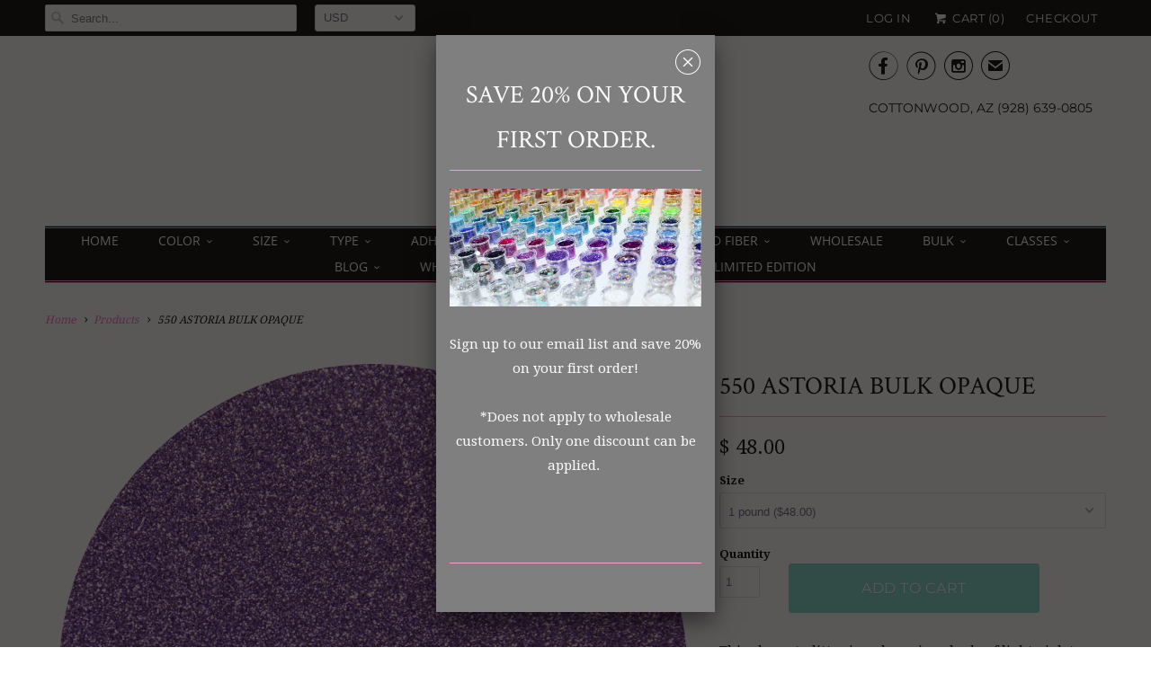

--- FILE ---
content_type: text/html; charset=utf-8
request_url: https://www.artglitter.com/products/550asbulk
body_size: 33758
content:
<!DOCTYPE html>
<!--[if lt IE 7 ]><html class="ie ie6" lang="en"> <![endif]-->
<!--[if IE 7 ]><html class="ie ie7" lang="en"> <![endif]-->
<!--[if IE 8 ]><html class="ie ie8" lang="en"> <![endif]-->
<!--[if IE 9 ]><html class="ie ie9" lang="en"> <![endif]-->
<!--[if (gte IE 10)|!(IE)]><!--><html lang="en"> <!--<![endif]-->
  <head>
    <meta name="p:domain_verify" content="9f36745a97e8ba1b5ff14337ef0ede91"/>
    <meta charset="utf-8">
    <meta http-equiv="cleartype" content="on">
    <meta name="robots" content="index,follow">
      
           
    <title>PURPLE GLITTER 550 ASTORIA BULK OPAQUE ART GLITTER - ArtGlitter</title>
            
    
      <meta name="description" content="This elegant glitter is a charming shade of light violet purple. 550 Astoria - Purple Glitter Add some pop, sparkle, and shine to your fabulous crafts with 550 Astoria - Purple Glitter by Art Glitter.  This shimmery glitter is perfect to keep in your craft box at home or even at school for when your creative side decid" />
    

    <!-- Custom Fonts -->
    
      <link href="//fonts.googleapis.com/css?family=.|Montserrat:light,normal,bold|Crimson+Text:light,normal,bold|Open+Sans:light,normal,bold|Droid+Serif:light,normal,bold|Montserrat:light,normal,bold|Droid+Serif:light,normal,bold" rel="stylesheet" type="text/css" />
    
    
    

<meta name="author" content="ArtGlitter">
<meta property="og:url" content="https://www.artglitter.com/products/550asbulk">
<meta property="og:site_name" content="ArtGlitter">


  <meta property="og:type" content="product">
  <meta property="og:title" content="550 ASTORIA BULK OPAQUE">
  
    <meta property="og:image" content="http://www.artglitter.com/cdn/shop/products/550_Astoria_b6e9b458-758d-458c-8b45-46595ddf37df_grande.png?v=1510257233">
    <meta property="og:image:secure_url" content="https://www.artglitter.com/cdn/shop/products/550_Astoria_b6e9b458-758d-458c-8b45-46595ddf37df_grande.png?v=1510257233">
  
  <meta property="og:price:amount" content="1.50">
  <meta property="og:price:currency" content="USD">
  
    
    


  <meta property="og:description" content="This elegant glitter is a charming shade of light violet purple. 550 Astoria - Purple Glitter Add some pop, sparkle, and shine to your fabulous crafts with 550 Astoria - Purple Glitter by Art Glitter.  This shimmery glitter is perfect to keep in your craft box at home or even at school for when your creative side decid">




  <meta name="twitter:site" content="@artglitter">

<meta name="twitter:card" content="summary">

  <meta name="twitter:title" content="550 ASTORIA BULK OPAQUE">
  <meta name="twitter:description" content="This elegant glitter is a charming shade of light violet purple. 550 Astoria - Purple Glitter Add some pop, sparkle, and shine to your fabulous crafts with 550 Astoria - Purple Glitter by Art Glitter.  This shimmery glitter is perfect to keep in your craft box at home or even at school for when your creative side decides to show. 550 Astoria - Purple Glitter is perfect for any occasion not limited to Weddings, Valentines, Anniversaries, Parties and more. ArtGlitter is an assortment of small, reflective particles that come in a variety of shapes, sizes, and colors. Glitter particles reflect light at different angles, causing the surface to sparkle or shimmer.  Spread a little glue on your desired surface and shake or pour glitter over the top for even and complete coverage. Greeting cards, scrapbooks, and art projects will dance with color and texture! Purple Glitter |">
  <meta name="twitter:image" content="https://www.artglitter.com/cdn/shop/products/550_Astoria_b6e9b458-758d-458c-8b45-46595ddf37df_medium.png?v=1510257233">
  <meta name="twitter:image:width" content="240">
  <meta name="twitter:image:height" content="240">


    
    

    <!-- Mobile Specific Metas -->
    <meta name="HandheldFriendly" content="True">
    <meta name="MobileOptimized" content="320">
    <meta name="viewport" content="width=device-width,initial-scale=1">

    <!-- Stylesheets for Responsive 5.1 -->
    <link href="//www.artglitter.com/cdn/shop/t/19/assets/styles.scss.css?v=21437848665163154291766424442" rel="stylesheet" type="text/css" media="all" />

    <!-- Icons -->
    <link rel="shortcut icon" type="image/x-icon" href="//www.artglitter.com/cdn/shop/t/19/assets/favicon.png?v=153609742738633207221517419823">
    <link rel="canonical" href="https://www.artglitter.com/products/550asbulk" />

    
        
    <script src="//www.artglitter.com/cdn/shop/t/19/assets/app.js?v=57473406766362466461701100080" type="text/javascript"></script>
    
    <script>window.performance && window.performance.mark && window.performance.mark('shopify.content_for_header.start');</script><meta name="google-site-verification" content="Hb5G7ue9VvwcfPy4qpBqfGnwW9b1TvAC1NkVFTSXK20">
<meta id="shopify-digital-wallet" name="shopify-digital-wallet" content="/9346388/digital_wallets/dialog">
<meta name="shopify-checkout-api-token" content="e8b7c828d22baf0b555048d29c49f3d6">
<meta id="in-context-paypal-metadata" data-shop-id="9346388" data-venmo-supported="false" data-environment="production" data-locale="en_US" data-paypal-v4="true" data-currency="USD">
<link rel="alternate" type="application/json+oembed" href="https://www.artglitter.com/products/550asbulk.oembed">
<script async="async" src="/checkouts/internal/preloads.js?locale=en-US"></script>
<link rel="preconnect" href="https://shop.app" crossorigin="anonymous">
<script async="async" src="https://shop.app/checkouts/internal/preloads.js?locale=en-US&shop_id=9346388" crossorigin="anonymous"></script>
<script id="apple-pay-shop-capabilities" type="application/json">{"shopId":9346388,"countryCode":"US","currencyCode":"USD","merchantCapabilities":["supports3DS"],"merchantId":"gid:\/\/shopify\/Shop\/9346388","merchantName":"ArtGlitter","requiredBillingContactFields":["postalAddress","email","phone"],"requiredShippingContactFields":["postalAddress","email","phone"],"shippingType":"shipping","supportedNetworks":["visa","masterCard","amex","discover","elo","jcb"],"total":{"type":"pending","label":"ArtGlitter","amount":"1.00"},"shopifyPaymentsEnabled":true,"supportsSubscriptions":true}</script>
<script id="shopify-features" type="application/json">{"accessToken":"e8b7c828d22baf0b555048d29c49f3d6","betas":["rich-media-storefront-analytics"],"domain":"www.artglitter.com","predictiveSearch":true,"shopId":9346388,"locale":"en"}</script>
<script>var Shopify = Shopify || {};
Shopify.shop = "art-glitter.myshopify.com";
Shopify.locale = "en";
Shopify.currency = {"active":"USD","rate":"1.0"};
Shopify.country = "US";
Shopify.theme = {"name":"Copy of Responsive (removed addresses)","id":782827529,"schema_name":null,"schema_version":null,"theme_store_id":null,"role":"main"};
Shopify.theme.handle = "null";
Shopify.theme.style = {"id":null,"handle":null};
Shopify.cdnHost = "www.artglitter.com/cdn";
Shopify.routes = Shopify.routes || {};
Shopify.routes.root = "/";</script>
<script type="module">!function(o){(o.Shopify=o.Shopify||{}).modules=!0}(window);</script>
<script>!function(o){function n(){var o=[];function n(){o.push(Array.prototype.slice.apply(arguments))}return n.q=o,n}var t=o.Shopify=o.Shopify||{};t.loadFeatures=n(),t.autoloadFeatures=n()}(window);</script>
<script>
  window.ShopifyPay = window.ShopifyPay || {};
  window.ShopifyPay.apiHost = "shop.app\/pay";
  window.ShopifyPay.redirectState = null;
</script>
<script id="shop-js-analytics" type="application/json">{"pageType":"product"}</script>
<script defer="defer" async type="module" src="//www.artglitter.com/cdn/shopifycloud/shop-js/modules/v2/client.init-shop-cart-sync_BT-GjEfc.en.esm.js"></script>
<script defer="defer" async type="module" src="//www.artglitter.com/cdn/shopifycloud/shop-js/modules/v2/chunk.common_D58fp_Oc.esm.js"></script>
<script defer="defer" async type="module" src="//www.artglitter.com/cdn/shopifycloud/shop-js/modules/v2/chunk.modal_xMitdFEc.esm.js"></script>
<script type="module">
  await import("//www.artglitter.com/cdn/shopifycloud/shop-js/modules/v2/client.init-shop-cart-sync_BT-GjEfc.en.esm.js");
await import("//www.artglitter.com/cdn/shopifycloud/shop-js/modules/v2/chunk.common_D58fp_Oc.esm.js");
await import("//www.artglitter.com/cdn/shopifycloud/shop-js/modules/v2/chunk.modal_xMitdFEc.esm.js");

  window.Shopify.SignInWithShop?.initShopCartSync?.({"fedCMEnabled":true,"windoidEnabled":true});

</script>
<script>
  window.Shopify = window.Shopify || {};
  if (!window.Shopify.featureAssets) window.Shopify.featureAssets = {};
  window.Shopify.featureAssets['shop-js'] = {"shop-cart-sync":["modules/v2/client.shop-cart-sync_DZOKe7Ll.en.esm.js","modules/v2/chunk.common_D58fp_Oc.esm.js","modules/v2/chunk.modal_xMitdFEc.esm.js"],"init-fed-cm":["modules/v2/client.init-fed-cm_B6oLuCjv.en.esm.js","modules/v2/chunk.common_D58fp_Oc.esm.js","modules/v2/chunk.modal_xMitdFEc.esm.js"],"shop-cash-offers":["modules/v2/client.shop-cash-offers_D2sdYoxE.en.esm.js","modules/v2/chunk.common_D58fp_Oc.esm.js","modules/v2/chunk.modal_xMitdFEc.esm.js"],"shop-login-button":["modules/v2/client.shop-login-button_QeVjl5Y3.en.esm.js","modules/v2/chunk.common_D58fp_Oc.esm.js","modules/v2/chunk.modal_xMitdFEc.esm.js"],"pay-button":["modules/v2/client.pay-button_DXTOsIq6.en.esm.js","modules/v2/chunk.common_D58fp_Oc.esm.js","modules/v2/chunk.modal_xMitdFEc.esm.js"],"shop-button":["modules/v2/client.shop-button_DQZHx9pm.en.esm.js","modules/v2/chunk.common_D58fp_Oc.esm.js","modules/v2/chunk.modal_xMitdFEc.esm.js"],"avatar":["modules/v2/client.avatar_BTnouDA3.en.esm.js"],"init-windoid":["modules/v2/client.init-windoid_CR1B-cfM.en.esm.js","modules/v2/chunk.common_D58fp_Oc.esm.js","modules/v2/chunk.modal_xMitdFEc.esm.js"],"init-shop-for-new-customer-accounts":["modules/v2/client.init-shop-for-new-customer-accounts_C_vY_xzh.en.esm.js","modules/v2/client.shop-login-button_QeVjl5Y3.en.esm.js","modules/v2/chunk.common_D58fp_Oc.esm.js","modules/v2/chunk.modal_xMitdFEc.esm.js"],"init-shop-email-lookup-coordinator":["modules/v2/client.init-shop-email-lookup-coordinator_BI7n9ZSv.en.esm.js","modules/v2/chunk.common_D58fp_Oc.esm.js","modules/v2/chunk.modal_xMitdFEc.esm.js"],"init-shop-cart-sync":["modules/v2/client.init-shop-cart-sync_BT-GjEfc.en.esm.js","modules/v2/chunk.common_D58fp_Oc.esm.js","modules/v2/chunk.modal_xMitdFEc.esm.js"],"shop-toast-manager":["modules/v2/client.shop-toast-manager_DiYdP3xc.en.esm.js","modules/v2/chunk.common_D58fp_Oc.esm.js","modules/v2/chunk.modal_xMitdFEc.esm.js"],"init-customer-accounts":["modules/v2/client.init-customer-accounts_D9ZNqS-Q.en.esm.js","modules/v2/client.shop-login-button_QeVjl5Y3.en.esm.js","modules/v2/chunk.common_D58fp_Oc.esm.js","modules/v2/chunk.modal_xMitdFEc.esm.js"],"init-customer-accounts-sign-up":["modules/v2/client.init-customer-accounts-sign-up_iGw4briv.en.esm.js","modules/v2/client.shop-login-button_QeVjl5Y3.en.esm.js","modules/v2/chunk.common_D58fp_Oc.esm.js","modules/v2/chunk.modal_xMitdFEc.esm.js"],"shop-follow-button":["modules/v2/client.shop-follow-button_CqMgW2wH.en.esm.js","modules/v2/chunk.common_D58fp_Oc.esm.js","modules/v2/chunk.modal_xMitdFEc.esm.js"],"checkout-modal":["modules/v2/client.checkout-modal_xHeaAweL.en.esm.js","modules/v2/chunk.common_D58fp_Oc.esm.js","modules/v2/chunk.modal_xMitdFEc.esm.js"],"shop-login":["modules/v2/client.shop-login_D91U-Q7h.en.esm.js","modules/v2/chunk.common_D58fp_Oc.esm.js","modules/v2/chunk.modal_xMitdFEc.esm.js"],"lead-capture":["modules/v2/client.lead-capture_BJmE1dJe.en.esm.js","modules/v2/chunk.common_D58fp_Oc.esm.js","modules/v2/chunk.modal_xMitdFEc.esm.js"],"payment-terms":["modules/v2/client.payment-terms_Ci9AEqFq.en.esm.js","modules/v2/chunk.common_D58fp_Oc.esm.js","modules/v2/chunk.modal_xMitdFEc.esm.js"]};
</script>
<script>(function() {
  var isLoaded = false;
  function asyncLoad() {
    if (isLoaded) return;
    isLoaded = true;
    var urls = ["\/\/www.powr.io\/powr.js?powr-token=art-glitter.myshopify.com\u0026external-type=shopify\u0026shop=art-glitter.myshopify.com","\/\/www.powr.io\/powr.js?powr-token=art-glitter.myshopify.com\u0026external-type=shopify\u0026shop=art-glitter.myshopify.com","https:\/\/cdn-spurit.com\/in-stock-reminder\/js\/common.js?shop=art-glitter.myshopify.com","\/\/cdn.shopify.com\/proxy\/4d315cdf21288c5360fad135b9865a3f2d93c6cbaf382cf38ab8a26e0a59131c\/bucket.useifsapp.com\/theme-files-min\/js\/ifs-script-tag-min.js?v=2\u0026shop=art-glitter.myshopify.com\u0026sp-cache-control=cHVibGljLCBtYXgtYWdlPTkwMA"];
    for (var i = 0; i < urls.length; i++) {
      var s = document.createElement('script');
      s.type = 'text/javascript';
      s.async = true;
      s.src = urls[i];
      var x = document.getElementsByTagName('script')[0];
      x.parentNode.insertBefore(s, x);
    }
  };
  if(window.attachEvent) {
    window.attachEvent('onload', asyncLoad);
  } else {
    window.addEventListener('load', asyncLoad, false);
  }
})();</script>
<script id="__st">var __st={"a":9346388,"offset":-25200,"reqid":"c9c354e7-0ff8-4d66-b7c7-8dd834f63cf2-1769432315","pageurl":"www.artglitter.com\/products\/550asbulk","u":"1cd09825ffc2","p":"product","rtyp":"product","rid":7979398601};</script>
<script>window.ShopifyPaypalV4VisibilityTracking = true;</script>
<script id="captcha-bootstrap">!function(){'use strict';const t='contact',e='account',n='new_comment',o=[[t,t],['blogs',n],['comments',n],[t,'customer']],c=[[e,'customer_login'],[e,'guest_login'],[e,'recover_customer_password'],[e,'create_customer']],r=t=>t.map((([t,e])=>`form[action*='/${t}']:not([data-nocaptcha='true']) input[name='form_type'][value='${e}']`)).join(','),a=t=>()=>t?[...document.querySelectorAll(t)].map((t=>t.form)):[];function s(){const t=[...o],e=r(t);return a(e)}const i='password',u='form_key',d=['recaptcha-v3-token','g-recaptcha-response','h-captcha-response',i],f=()=>{try{return window.sessionStorage}catch{return}},m='__shopify_v',_=t=>t.elements[u];function p(t,e,n=!1){try{const o=window.sessionStorage,c=JSON.parse(o.getItem(e)),{data:r}=function(t){const{data:e,action:n}=t;return t[m]||n?{data:e,action:n}:{data:t,action:n}}(c);for(const[e,n]of Object.entries(r))t.elements[e]&&(t.elements[e].value=n);n&&o.removeItem(e)}catch(o){console.error('form repopulation failed',{error:o})}}const l='form_type',E='cptcha';function T(t){t.dataset[E]=!0}const w=window,h=w.document,L='Shopify',v='ce_forms',y='captcha';let A=!1;((t,e)=>{const n=(g='f06e6c50-85a8-45c8-87d0-21a2b65856fe',I='https://cdn.shopify.com/shopifycloud/storefront-forms-hcaptcha/ce_storefront_forms_captcha_hcaptcha.v1.5.2.iife.js',D={infoText:'Protected by hCaptcha',privacyText:'Privacy',termsText:'Terms'},(t,e,n)=>{const o=w[L][v],c=o.bindForm;if(c)return c(t,g,e,D).then(n);var r;o.q.push([[t,g,e,D],n]),r=I,A||(h.body.append(Object.assign(h.createElement('script'),{id:'captcha-provider',async:!0,src:r})),A=!0)});var g,I,D;w[L]=w[L]||{},w[L][v]=w[L][v]||{},w[L][v].q=[],w[L][y]=w[L][y]||{},w[L][y].protect=function(t,e){n(t,void 0,e),T(t)},Object.freeze(w[L][y]),function(t,e,n,w,h,L){const[v,y,A,g]=function(t,e,n){const i=e?o:[],u=t?c:[],d=[...i,...u],f=r(d),m=r(i),_=r(d.filter((([t,e])=>n.includes(e))));return[a(f),a(m),a(_),s()]}(w,h,L),I=t=>{const e=t.target;return e instanceof HTMLFormElement?e:e&&e.form},D=t=>v().includes(t);t.addEventListener('submit',(t=>{const e=I(t);if(!e)return;const n=D(e)&&!e.dataset.hcaptchaBound&&!e.dataset.recaptchaBound,o=_(e),c=g().includes(e)&&(!o||!o.value);(n||c)&&t.preventDefault(),c&&!n&&(function(t){try{if(!f())return;!function(t){const e=f();if(!e)return;const n=_(t);if(!n)return;const o=n.value;o&&e.removeItem(o)}(t);const e=Array.from(Array(32),(()=>Math.random().toString(36)[2])).join('');!function(t,e){_(t)||t.append(Object.assign(document.createElement('input'),{type:'hidden',name:u})),t.elements[u].value=e}(t,e),function(t,e){const n=f();if(!n)return;const o=[...t.querySelectorAll(`input[type='${i}']`)].map((({name:t})=>t)),c=[...d,...o],r={};for(const[a,s]of new FormData(t).entries())c.includes(a)||(r[a]=s);n.setItem(e,JSON.stringify({[m]:1,action:t.action,data:r}))}(t,e)}catch(e){console.error('failed to persist form',e)}}(e),e.submit())}));const S=(t,e)=>{t&&!t.dataset[E]&&(n(t,e.some((e=>e===t))),T(t))};for(const o of['focusin','change'])t.addEventListener(o,(t=>{const e=I(t);D(e)&&S(e,y())}));const B=e.get('form_key'),M=e.get(l),P=B&&M;t.addEventListener('DOMContentLoaded',(()=>{const t=y();if(P)for(const e of t)e.elements[l].value===M&&p(e,B);[...new Set([...A(),...v().filter((t=>'true'===t.dataset.shopifyCaptcha))])].forEach((e=>S(e,t)))}))}(h,new URLSearchParams(w.location.search),n,t,e,['guest_login'])})(!0,!0)}();</script>
<script integrity="sha256-4kQ18oKyAcykRKYeNunJcIwy7WH5gtpwJnB7kiuLZ1E=" data-source-attribution="shopify.loadfeatures" defer="defer" src="//www.artglitter.com/cdn/shopifycloud/storefront/assets/storefront/load_feature-a0a9edcb.js" crossorigin="anonymous"></script>
<script crossorigin="anonymous" defer="defer" src="//www.artglitter.com/cdn/shopifycloud/storefront/assets/shopify_pay/storefront-65b4c6d7.js?v=20250812"></script>
<script data-source-attribution="shopify.dynamic_checkout.dynamic.init">var Shopify=Shopify||{};Shopify.PaymentButton=Shopify.PaymentButton||{isStorefrontPortableWallets:!0,init:function(){window.Shopify.PaymentButton.init=function(){};var t=document.createElement("script");t.src="https://www.artglitter.com/cdn/shopifycloud/portable-wallets/latest/portable-wallets.en.js",t.type="module",document.head.appendChild(t)}};
</script>
<script data-source-attribution="shopify.dynamic_checkout.buyer_consent">
  function portableWalletsHideBuyerConsent(e){var t=document.getElementById("shopify-buyer-consent"),n=document.getElementById("shopify-subscription-policy-button");t&&n&&(t.classList.add("hidden"),t.setAttribute("aria-hidden","true"),n.removeEventListener("click",e))}function portableWalletsShowBuyerConsent(e){var t=document.getElementById("shopify-buyer-consent"),n=document.getElementById("shopify-subscription-policy-button");t&&n&&(t.classList.remove("hidden"),t.removeAttribute("aria-hidden"),n.addEventListener("click",e))}window.Shopify?.PaymentButton&&(window.Shopify.PaymentButton.hideBuyerConsent=portableWalletsHideBuyerConsent,window.Shopify.PaymentButton.showBuyerConsent=portableWalletsShowBuyerConsent);
</script>
<script data-source-attribution="shopify.dynamic_checkout.cart.bootstrap">document.addEventListener("DOMContentLoaded",(function(){function t(){return document.querySelector("shopify-accelerated-checkout-cart, shopify-accelerated-checkout")}if(t())Shopify.PaymentButton.init();else{new MutationObserver((function(e,n){t()&&(Shopify.PaymentButton.init(),n.disconnect())})).observe(document.body,{childList:!0,subtree:!0})}}));
</script>
<script id='scb4127' type='text/javascript' async='' src='https://www.artglitter.com/cdn/shopifycloud/privacy-banner/storefront-banner.js'></script><link id="shopify-accelerated-checkout-styles" rel="stylesheet" media="screen" href="https://www.artglitter.com/cdn/shopifycloud/portable-wallets/latest/accelerated-checkout-backwards-compat.css" crossorigin="anonymous">
<style id="shopify-accelerated-checkout-cart">
        #shopify-buyer-consent {
  margin-top: 1em;
  display: inline-block;
  width: 100%;
}

#shopify-buyer-consent.hidden {
  display: none;
}

#shopify-subscription-policy-button {
  background: none;
  border: none;
  padding: 0;
  text-decoration: underline;
  font-size: inherit;
  cursor: pointer;
}

#shopify-subscription-policy-button::before {
  box-shadow: none;
}

      </style>

<script>window.performance && window.performance.mark && window.performance.mark('shopify.content_for_header.end');</script>
  





























<!-- BeginConsistentCartAddon -->  <script>    Shopify.customer_logged_in = false ;  Shopify.customer_email = "" ;  Shopify.log_uuids = true;    </script>  <!-- EndConsistentCartAddon -->
<script src="https://cdn.shopify.com/extensions/019b92df-1966-750c-943d-a8ced4b05ac2/option-cli3-369/assets/gpomain.js" type="text/javascript" defer="defer"></script>
<link href="https://monorail-edge.shopifysvc.com" rel="dns-prefetch">
<script>(function(){if ("sendBeacon" in navigator && "performance" in window) {try {var session_token_from_headers = performance.getEntriesByType('navigation')[0].serverTiming.find(x => x.name == '_s').description;} catch {var session_token_from_headers = undefined;}var session_cookie_matches = document.cookie.match(/_shopify_s=([^;]*)/);var session_token_from_cookie = session_cookie_matches && session_cookie_matches.length === 2 ? session_cookie_matches[1] : "";var session_token = session_token_from_headers || session_token_from_cookie || "";function handle_abandonment_event(e) {var entries = performance.getEntries().filter(function(entry) {return /monorail-edge.shopifysvc.com/.test(entry.name);});if (!window.abandonment_tracked && entries.length === 0) {window.abandonment_tracked = true;var currentMs = Date.now();var navigation_start = performance.timing.navigationStart;var payload = {shop_id: 9346388,url: window.location.href,navigation_start,duration: currentMs - navigation_start,session_token,page_type: "product"};window.navigator.sendBeacon("https://monorail-edge.shopifysvc.com/v1/produce", JSON.stringify({schema_id: "online_store_buyer_site_abandonment/1.1",payload: payload,metadata: {event_created_at_ms: currentMs,event_sent_at_ms: currentMs}}));}}window.addEventListener('pagehide', handle_abandonment_event);}}());</script>
<script id="web-pixels-manager-setup">(function e(e,d,r,n,o){if(void 0===o&&(o={}),!Boolean(null===(a=null===(i=window.Shopify)||void 0===i?void 0:i.analytics)||void 0===a?void 0:a.replayQueue)){var i,a;window.Shopify=window.Shopify||{};var t=window.Shopify;t.analytics=t.analytics||{};var s=t.analytics;s.replayQueue=[],s.publish=function(e,d,r){return s.replayQueue.push([e,d,r]),!0};try{self.performance.mark("wpm:start")}catch(e){}var l=function(){var e={modern:/Edge?\/(1{2}[4-9]|1[2-9]\d|[2-9]\d{2}|\d{4,})\.\d+(\.\d+|)|Firefox\/(1{2}[4-9]|1[2-9]\d|[2-9]\d{2}|\d{4,})\.\d+(\.\d+|)|Chrom(ium|e)\/(9{2}|\d{3,})\.\d+(\.\d+|)|(Maci|X1{2}).+ Version\/(15\.\d+|(1[6-9]|[2-9]\d|\d{3,})\.\d+)([,.]\d+|)( \(\w+\)|)( Mobile\/\w+|) Safari\/|Chrome.+OPR\/(9{2}|\d{3,})\.\d+\.\d+|(CPU[ +]OS|iPhone[ +]OS|CPU[ +]iPhone|CPU IPhone OS|CPU iPad OS)[ +]+(15[._]\d+|(1[6-9]|[2-9]\d|\d{3,})[._]\d+)([._]\d+|)|Android:?[ /-](13[3-9]|1[4-9]\d|[2-9]\d{2}|\d{4,})(\.\d+|)(\.\d+|)|Android.+Firefox\/(13[5-9]|1[4-9]\d|[2-9]\d{2}|\d{4,})\.\d+(\.\d+|)|Android.+Chrom(ium|e)\/(13[3-9]|1[4-9]\d|[2-9]\d{2}|\d{4,})\.\d+(\.\d+|)|SamsungBrowser\/([2-9]\d|\d{3,})\.\d+/,legacy:/Edge?\/(1[6-9]|[2-9]\d|\d{3,})\.\d+(\.\d+|)|Firefox\/(5[4-9]|[6-9]\d|\d{3,})\.\d+(\.\d+|)|Chrom(ium|e)\/(5[1-9]|[6-9]\d|\d{3,})\.\d+(\.\d+|)([\d.]+$|.*Safari\/(?![\d.]+ Edge\/[\d.]+$))|(Maci|X1{2}).+ Version\/(10\.\d+|(1[1-9]|[2-9]\d|\d{3,})\.\d+)([,.]\d+|)( \(\w+\)|)( Mobile\/\w+|) Safari\/|Chrome.+OPR\/(3[89]|[4-9]\d|\d{3,})\.\d+\.\d+|(CPU[ +]OS|iPhone[ +]OS|CPU[ +]iPhone|CPU IPhone OS|CPU iPad OS)[ +]+(10[._]\d+|(1[1-9]|[2-9]\d|\d{3,})[._]\d+)([._]\d+|)|Android:?[ /-](13[3-9]|1[4-9]\d|[2-9]\d{2}|\d{4,})(\.\d+|)(\.\d+|)|Mobile Safari.+OPR\/([89]\d|\d{3,})\.\d+\.\d+|Android.+Firefox\/(13[5-9]|1[4-9]\d|[2-9]\d{2}|\d{4,})\.\d+(\.\d+|)|Android.+Chrom(ium|e)\/(13[3-9]|1[4-9]\d|[2-9]\d{2}|\d{4,})\.\d+(\.\d+|)|Android.+(UC? ?Browser|UCWEB|U3)[ /]?(15\.([5-9]|\d{2,})|(1[6-9]|[2-9]\d|\d{3,})\.\d+)\.\d+|SamsungBrowser\/(5\.\d+|([6-9]|\d{2,})\.\d+)|Android.+MQ{2}Browser\/(14(\.(9|\d{2,})|)|(1[5-9]|[2-9]\d|\d{3,})(\.\d+|))(\.\d+|)|K[Aa][Ii]OS\/(3\.\d+|([4-9]|\d{2,})\.\d+)(\.\d+|)/},d=e.modern,r=e.legacy,n=navigator.userAgent;return n.match(d)?"modern":n.match(r)?"legacy":"unknown"}(),u="modern"===l?"modern":"legacy",c=(null!=n?n:{modern:"",legacy:""})[u],f=function(e){return[e.baseUrl,"/wpm","/b",e.hashVersion,"modern"===e.buildTarget?"m":"l",".js"].join("")}({baseUrl:d,hashVersion:r,buildTarget:u}),m=function(e){var d=e.version,r=e.bundleTarget,n=e.surface,o=e.pageUrl,i=e.monorailEndpoint;return{emit:function(e){var a=e.status,t=e.errorMsg,s=(new Date).getTime(),l=JSON.stringify({metadata:{event_sent_at_ms:s},events:[{schema_id:"web_pixels_manager_load/3.1",payload:{version:d,bundle_target:r,page_url:o,status:a,surface:n,error_msg:t},metadata:{event_created_at_ms:s}}]});if(!i)return console&&console.warn&&console.warn("[Web Pixels Manager] No Monorail endpoint provided, skipping logging."),!1;try{return self.navigator.sendBeacon.bind(self.navigator)(i,l)}catch(e){}var u=new XMLHttpRequest;try{return u.open("POST",i,!0),u.setRequestHeader("Content-Type","text/plain"),u.send(l),!0}catch(e){return console&&console.warn&&console.warn("[Web Pixels Manager] Got an unhandled error while logging to Monorail."),!1}}}}({version:r,bundleTarget:l,surface:e.surface,pageUrl:self.location.href,monorailEndpoint:e.monorailEndpoint});try{o.browserTarget=l,function(e){var d=e.src,r=e.async,n=void 0===r||r,o=e.onload,i=e.onerror,a=e.sri,t=e.scriptDataAttributes,s=void 0===t?{}:t,l=document.createElement("script"),u=document.querySelector("head"),c=document.querySelector("body");if(l.async=n,l.src=d,a&&(l.integrity=a,l.crossOrigin="anonymous"),s)for(var f in s)if(Object.prototype.hasOwnProperty.call(s,f))try{l.dataset[f]=s[f]}catch(e){}if(o&&l.addEventListener("load",o),i&&l.addEventListener("error",i),u)u.appendChild(l);else{if(!c)throw new Error("Did not find a head or body element to append the script");c.appendChild(l)}}({src:f,async:!0,onload:function(){if(!function(){var e,d;return Boolean(null===(d=null===(e=window.Shopify)||void 0===e?void 0:e.analytics)||void 0===d?void 0:d.initialized)}()){var d=window.webPixelsManager.init(e)||void 0;if(d){var r=window.Shopify.analytics;r.replayQueue.forEach((function(e){var r=e[0],n=e[1],o=e[2];d.publishCustomEvent(r,n,o)})),r.replayQueue=[],r.publish=d.publishCustomEvent,r.visitor=d.visitor,r.initialized=!0}}},onerror:function(){return m.emit({status:"failed",errorMsg:"".concat(f," has failed to load")})},sri:function(e){var d=/^sha384-[A-Za-z0-9+/=]+$/;return"string"==typeof e&&d.test(e)}(c)?c:"",scriptDataAttributes:o}),m.emit({status:"loading"})}catch(e){m.emit({status:"failed",errorMsg:(null==e?void 0:e.message)||"Unknown error"})}}})({shopId: 9346388,storefrontBaseUrl: "https://www.artglitter.com",extensionsBaseUrl: "https://extensions.shopifycdn.com/cdn/shopifycloud/web-pixels-manager",monorailEndpoint: "https://monorail-edge.shopifysvc.com/unstable/produce_batch",surface: "storefront-renderer",enabledBetaFlags: ["2dca8a86"],webPixelsConfigList: [{"id":"853311799","configuration":"{\"tagID\":\"2612861236908\"}","eventPayloadVersion":"v1","runtimeContext":"STRICT","scriptVersion":"18031546ee651571ed29edbe71a3550b","type":"APP","apiClientId":3009811,"privacyPurposes":["ANALYTICS","MARKETING","SALE_OF_DATA"],"dataSharingAdjustments":{"protectedCustomerApprovalScopes":["read_customer_address","read_customer_email","read_customer_name","read_customer_personal_data","read_customer_phone"]}},{"id":"811303223","configuration":"{\"config\":\"{\\\"pixel_id\\\":\\\"G-9GN877KF8V\\\",\\\"target_country\\\":\\\"US\\\",\\\"gtag_events\\\":[{\\\"type\\\":\\\"search\\\",\\\"action_label\\\":[\\\"G-9GN877KF8V\\\",\\\"AW-429133759\\\/8pP5CJn-8PQBEL-f0MwB\\\"]},{\\\"type\\\":\\\"begin_checkout\\\",\\\"action_label\\\":[\\\"G-9GN877KF8V\\\",\\\"AW-429133759\\\/Bbz9CJb-8PQBEL-f0MwB\\\"]},{\\\"type\\\":\\\"view_item\\\",\\\"action_label\\\":[\\\"G-9GN877KF8V\\\",\\\"AW-429133759\\\/74FPCOr48PQBEL-f0MwB\\\",\\\"MC-CSNNFY16Z3\\\"]},{\\\"type\\\":\\\"purchase\\\",\\\"action_label\\\":[\\\"G-9GN877KF8V\\\",\\\"AW-429133759\\\/2-FeCOf48PQBEL-f0MwB\\\",\\\"MC-CSNNFY16Z3\\\"]},{\\\"type\\\":\\\"page_view\\\",\\\"action_label\\\":[\\\"G-9GN877KF8V\\\",\\\"AW-429133759\\\/YO-9COT48PQBEL-f0MwB\\\",\\\"MC-CSNNFY16Z3\\\"]},{\\\"type\\\":\\\"add_payment_info\\\",\\\"action_label\\\":[\\\"G-9GN877KF8V\\\",\\\"AW-429133759\\\/z3i_CJz-8PQBEL-f0MwB\\\"]},{\\\"type\\\":\\\"add_to_cart\\\",\\\"action_label\\\":[\\\"G-9GN877KF8V\\\",\\\"AW-429133759\\\/hn6fCJP-8PQBEL-f0MwB\\\"]}],\\\"enable_monitoring_mode\\\":false}\"}","eventPayloadVersion":"v1","runtimeContext":"OPEN","scriptVersion":"b2a88bafab3e21179ed38636efcd8a93","type":"APP","apiClientId":1780363,"privacyPurposes":[],"dataSharingAdjustments":{"protectedCustomerApprovalScopes":["read_customer_address","read_customer_email","read_customer_name","read_customer_personal_data","read_customer_phone"]}},{"id":"shopify-app-pixel","configuration":"{}","eventPayloadVersion":"v1","runtimeContext":"STRICT","scriptVersion":"0450","apiClientId":"shopify-pixel","type":"APP","privacyPurposes":["ANALYTICS","MARKETING"]},{"id":"shopify-custom-pixel","eventPayloadVersion":"v1","runtimeContext":"LAX","scriptVersion":"0450","apiClientId":"shopify-pixel","type":"CUSTOM","privacyPurposes":["ANALYTICS","MARKETING"]}],isMerchantRequest: false,initData: {"shop":{"name":"ArtGlitter","paymentSettings":{"currencyCode":"USD"},"myshopifyDomain":"art-glitter.myshopify.com","countryCode":"US","storefrontUrl":"https:\/\/www.artglitter.com"},"customer":null,"cart":null,"checkout":null,"productVariants":[{"price":{"amount":48.0,"currencyCode":"USD"},"product":{"title":"550 ASTORIA BULK OPAQUE","vendor":"Art Glitter","id":"7979398601","untranslatedTitle":"550 ASTORIA BULK OPAQUE","url":"\/products\/550asbulk","type":""},"id":"26912290505","image":{"src":"\/\/www.artglitter.com\/cdn\/shop\/products\/550_Astoria_b6e9b458-758d-458c-8b45-46595ddf37df.png?v=1510257233"},"sku":"550ASLB","title":"1 pound ($48.00)","untranslatedTitle":"1 pound ($48.00)"},{"price":{"amount":1.5,"currencyCode":"USD"},"product":{"title":"550 ASTORIA BULK OPAQUE","vendor":"Art Glitter","id":"7979398601","untranslatedTitle":"550 ASTORIA BULK OPAQUE","url":"\/products\/550asbulk","type":""},"id":"21394195021903","image":{"src":"\/\/www.artglitter.com\/cdn\/shop\/products\/550_Astoria_b6e9b458-758d-458c-8b45-46595ddf37df.png?v=1510257233"},"sku":"550ASGR1","title":"Sample Bag ($1.50)","untranslatedTitle":"Sample Bag ($1.50)"},{"price":{"amount":220.0,"currencyCode":"USD"},"product":{"title":"550 ASTORIA BULK OPAQUE","vendor":"Art Glitter","id":"7979398601","untranslatedTitle":"550 ASTORIA BULK OPAQUE","url":"\/products\/550asbulk","type":""},"id":"21393749344335","image":{"src":"\/\/www.artglitter.com\/cdn\/shop\/products\/550_Astoria_b6e9b458-758d-458c-8b45-46595ddf37df.png?v=1510257233"},"sku":"550ASLB5","title":"5 pounds ($44.00\/lb)","untranslatedTitle":"5 pounds ($44.00\/lb)"},{"price":{"amount":410.0,"currencyCode":"USD"},"product":{"title":"550 ASTORIA BULK OPAQUE","vendor":"Art Glitter","id":"7979398601","untranslatedTitle":"550 ASTORIA BULK OPAQUE","url":"\/products\/550asbulk","type":""},"id":"21393749377103","image":{"src":"\/\/www.artglitter.com\/cdn\/shop\/products\/550_Astoria_b6e9b458-758d-458c-8b45-46595ddf37df.png?v=1510257233"},"sku":"550ASLB10","title":"10 pounds ($41.00\/lb)","untranslatedTitle":"10 pounds ($41.00\/lb)"}],"purchasingCompany":null},},"https://www.artglitter.com/cdn","fcfee988w5aeb613cpc8e4bc33m6693e112",{"modern":"","legacy":""},{"shopId":"9346388","storefrontBaseUrl":"https:\/\/www.artglitter.com","extensionBaseUrl":"https:\/\/extensions.shopifycdn.com\/cdn\/shopifycloud\/web-pixels-manager","surface":"storefront-renderer","enabledBetaFlags":"[\"2dca8a86\"]","isMerchantRequest":"false","hashVersion":"fcfee988w5aeb613cpc8e4bc33m6693e112","publish":"custom","events":"[[\"page_viewed\",{}],[\"product_viewed\",{\"productVariant\":{\"price\":{\"amount\":48.0,\"currencyCode\":\"USD\"},\"product\":{\"title\":\"550 ASTORIA BULK OPAQUE\",\"vendor\":\"Art Glitter\",\"id\":\"7979398601\",\"untranslatedTitle\":\"550 ASTORIA BULK OPAQUE\",\"url\":\"\/products\/550asbulk\",\"type\":\"\"},\"id\":\"26912290505\",\"image\":{\"src\":\"\/\/www.artglitter.com\/cdn\/shop\/products\/550_Astoria_b6e9b458-758d-458c-8b45-46595ddf37df.png?v=1510257233\"},\"sku\":\"550ASLB\",\"title\":\"1 pound ($48.00)\",\"untranslatedTitle\":\"1 pound ($48.00)\"}}]]"});</script><script>
  window.ShopifyAnalytics = window.ShopifyAnalytics || {};
  window.ShopifyAnalytics.meta = window.ShopifyAnalytics.meta || {};
  window.ShopifyAnalytics.meta.currency = 'USD';
  var meta = {"product":{"id":7979398601,"gid":"gid:\/\/shopify\/Product\/7979398601","vendor":"Art Glitter","type":"","handle":"550asbulk","variants":[{"id":26912290505,"price":4800,"name":"550 ASTORIA BULK OPAQUE - 1 pound ($48.00)","public_title":"1 pound ($48.00)","sku":"550ASLB"},{"id":21394195021903,"price":150,"name":"550 ASTORIA BULK OPAQUE - Sample Bag ($1.50)","public_title":"Sample Bag ($1.50)","sku":"550ASGR1"},{"id":21393749344335,"price":22000,"name":"550 ASTORIA BULK OPAQUE - 5 pounds ($44.00\/lb)","public_title":"5 pounds ($44.00\/lb)","sku":"550ASLB5"},{"id":21393749377103,"price":41000,"name":"550 ASTORIA BULK OPAQUE - 10 pounds ($41.00\/lb)","public_title":"10 pounds ($41.00\/lb)","sku":"550ASLB10"}],"remote":false},"page":{"pageType":"product","resourceType":"product","resourceId":7979398601,"requestId":"c9c354e7-0ff8-4d66-b7c7-8dd834f63cf2-1769432315"}};
  for (var attr in meta) {
    window.ShopifyAnalytics.meta[attr] = meta[attr];
  }
</script>
<script class="analytics">
  (function () {
    var customDocumentWrite = function(content) {
      var jquery = null;

      if (window.jQuery) {
        jquery = window.jQuery;
      } else if (window.Checkout && window.Checkout.$) {
        jquery = window.Checkout.$;
      }

      if (jquery) {
        jquery('body').append(content);
      }
    };

    var hasLoggedConversion = function(token) {
      if (token) {
        return document.cookie.indexOf('loggedConversion=' + token) !== -1;
      }
      return false;
    }

    var setCookieIfConversion = function(token) {
      if (token) {
        var twoMonthsFromNow = new Date(Date.now());
        twoMonthsFromNow.setMonth(twoMonthsFromNow.getMonth() + 2);

        document.cookie = 'loggedConversion=' + token + '; expires=' + twoMonthsFromNow;
      }
    }

    var trekkie = window.ShopifyAnalytics.lib = window.trekkie = window.trekkie || [];
    if (trekkie.integrations) {
      return;
    }
    trekkie.methods = [
      'identify',
      'page',
      'ready',
      'track',
      'trackForm',
      'trackLink'
    ];
    trekkie.factory = function(method) {
      return function() {
        var args = Array.prototype.slice.call(arguments);
        args.unshift(method);
        trekkie.push(args);
        return trekkie;
      };
    };
    for (var i = 0; i < trekkie.methods.length; i++) {
      var key = trekkie.methods[i];
      trekkie[key] = trekkie.factory(key);
    }
    trekkie.load = function(config) {
      trekkie.config = config || {};
      trekkie.config.initialDocumentCookie = document.cookie;
      var first = document.getElementsByTagName('script')[0];
      var script = document.createElement('script');
      script.type = 'text/javascript';
      script.onerror = function(e) {
        var scriptFallback = document.createElement('script');
        scriptFallback.type = 'text/javascript';
        scriptFallback.onerror = function(error) {
                var Monorail = {
      produce: function produce(monorailDomain, schemaId, payload) {
        var currentMs = new Date().getTime();
        var event = {
          schema_id: schemaId,
          payload: payload,
          metadata: {
            event_created_at_ms: currentMs,
            event_sent_at_ms: currentMs
          }
        };
        return Monorail.sendRequest("https://" + monorailDomain + "/v1/produce", JSON.stringify(event));
      },
      sendRequest: function sendRequest(endpointUrl, payload) {
        // Try the sendBeacon API
        if (window && window.navigator && typeof window.navigator.sendBeacon === 'function' && typeof window.Blob === 'function' && !Monorail.isIos12()) {
          var blobData = new window.Blob([payload], {
            type: 'text/plain'
          });

          if (window.navigator.sendBeacon(endpointUrl, blobData)) {
            return true;
          } // sendBeacon was not successful

        } // XHR beacon

        var xhr = new XMLHttpRequest();

        try {
          xhr.open('POST', endpointUrl);
          xhr.setRequestHeader('Content-Type', 'text/plain');
          xhr.send(payload);
        } catch (e) {
          console.log(e);
        }

        return false;
      },
      isIos12: function isIos12() {
        return window.navigator.userAgent.lastIndexOf('iPhone; CPU iPhone OS 12_') !== -1 || window.navigator.userAgent.lastIndexOf('iPad; CPU OS 12_') !== -1;
      }
    };
    Monorail.produce('monorail-edge.shopifysvc.com',
      'trekkie_storefront_load_errors/1.1',
      {shop_id: 9346388,
      theme_id: 782827529,
      app_name: "storefront",
      context_url: window.location.href,
      source_url: "//www.artglitter.com/cdn/s/trekkie.storefront.8d95595f799fbf7e1d32231b9a28fd43b70c67d3.min.js"});

        };
        scriptFallback.async = true;
        scriptFallback.src = '//www.artglitter.com/cdn/s/trekkie.storefront.8d95595f799fbf7e1d32231b9a28fd43b70c67d3.min.js';
        first.parentNode.insertBefore(scriptFallback, first);
      };
      script.async = true;
      script.src = '//www.artglitter.com/cdn/s/trekkie.storefront.8d95595f799fbf7e1d32231b9a28fd43b70c67d3.min.js';
      first.parentNode.insertBefore(script, first);
    };
    trekkie.load(
      {"Trekkie":{"appName":"storefront","development":false,"defaultAttributes":{"shopId":9346388,"isMerchantRequest":null,"themeId":782827529,"themeCityHash":"3035055373692752678","contentLanguage":"en","currency":"USD","eventMetadataId":"508d6b03-e01e-4f7a-9222-3e97f987f7e4"},"isServerSideCookieWritingEnabled":true,"monorailRegion":"shop_domain","enabledBetaFlags":["65f19447"]},"Session Attribution":{},"S2S":{"facebookCapiEnabled":false,"source":"trekkie-storefront-renderer","apiClientId":580111}}
    );

    var loaded = false;
    trekkie.ready(function() {
      if (loaded) return;
      loaded = true;

      window.ShopifyAnalytics.lib = window.trekkie;

      var originalDocumentWrite = document.write;
      document.write = customDocumentWrite;
      try { window.ShopifyAnalytics.merchantGoogleAnalytics.call(this); } catch(error) {};
      document.write = originalDocumentWrite;

      window.ShopifyAnalytics.lib.page(null,{"pageType":"product","resourceType":"product","resourceId":7979398601,"requestId":"c9c354e7-0ff8-4d66-b7c7-8dd834f63cf2-1769432315","shopifyEmitted":true});

      var match = window.location.pathname.match(/checkouts\/(.+)\/(thank_you|post_purchase)/)
      var token = match? match[1]: undefined;
      if (!hasLoggedConversion(token)) {
        setCookieIfConversion(token);
        window.ShopifyAnalytics.lib.track("Viewed Product",{"currency":"USD","variantId":26912290505,"productId":7979398601,"productGid":"gid:\/\/shopify\/Product\/7979398601","name":"550 ASTORIA BULK OPAQUE - 1 pound ($48.00)","price":"48.00","sku":"550ASLB","brand":"Art Glitter","variant":"1 pound ($48.00)","category":"","nonInteraction":true,"remote":false},undefined,undefined,{"shopifyEmitted":true});
      window.ShopifyAnalytics.lib.track("monorail:\/\/trekkie_storefront_viewed_product\/1.1",{"currency":"USD","variantId":26912290505,"productId":7979398601,"productGid":"gid:\/\/shopify\/Product\/7979398601","name":"550 ASTORIA BULK OPAQUE - 1 pound ($48.00)","price":"48.00","sku":"550ASLB","brand":"Art Glitter","variant":"1 pound ($48.00)","category":"","nonInteraction":true,"remote":false,"referer":"https:\/\/www.artglitter.com\/products\/550asbulk"});
      }
    });


        var eventsListenerScript = document.createElement('script');
        eventsListenerScript.async = true;
        eventsListenerScript.src = "//www.artglitter.com/cdn/shopifycloud/storefront/assets/shop_events_listener-3da45d37.js";
        document.getElementsByTagName('head')[0].appendChild(eventsListenerScript);

})();</script>
  <script>
  if (!window.ga || (window.ga && typeof window.ga !== 'function')) {
    window.ga = function ga() {
      (window.ga.q = window.ga.q || []).push(arguments);
      if (window.Shopify && window.Shopify.analytics && typeof window.Shopify.analytics.publish === 'function') {
        window.Shopify.analytics.publish("ga_stub_called", {}, {sendTo: "google_osp_migration"});
      }
      console.error("Shopify's Google Analytics stub called with:", Array.from(arguments), "\nSee https://help.shopify.com/manual/promoting-marketing/pixels/pixel-migration#google for more information.");
    };
    if (window.Shopify && window.Shopify.analytics && typeof window.Shopify.analytics.publish === 'function') {
      window.Shopify.analytics.publish("ga_stub_initialized", {}, {sendTo: "google_osp_migration"});
    }
  }
</script>
<script
  defer
  src="https://www.artglitter.com/cdn/shopifycloud/perf-kit/shopify-perf-kit-3.0.4.min.js"
  data-application="storefront-renderer"
  data-shop-id="9346388"
  data-render-region="gcp-us-east1"
  data-page-type="product"
  data-theme-instance-id="782827529"
  data-theme-name=""
  data-theme-version=""
  data-monorail-region="shop_domain"
  data-resource-timing-sampling-rate="10"
  data-shs="true"
  data-shs-beacon="true"
  data-shs-export-with-fetch="true"
  data-shs-logs-sample-rate="1"
  data-shs-beacon-endpoint="https://www.artglitter.com/api/collect"
></script>
</head>
  <body class="product">
    <div class="top_bar">
      <div class="container">
        
          <div class="four columns top_bar_search">          
            <form class="search" action="/search">
              
              <input type="text" name="q" class="search_box" placeholder="Search..." value="" autocapitalize="off" autocomplete="off" autocorrect="off" />
            </form>
          </div>
                
        
        
          <div class="four columns currencies-switcher mobile_hidden">
            <select id="currencies" class="currencies " name="currencies">
  
  
  <option value="USD" selected="selected">USD</option>
  
    
  
    
    <option value="CAD">CAD</option>
    
  
    
    <option value="AUD">AUD</option>
    
  
    
    <option value="GBP">GBP</option>
    
  
    
    <option value="EUR">EUR</option>
    
  
    
    <option value="JPY">JPY</option>
    
  
</select> 
          </div>
        

        <div class="columns eight">
          <ul>
            

            
              
                <li>
                  <a href="/account/login" id="customer_login_link">Log in</a>
                </li>
              
            
            
            <li>
              <a href="/cart" class="cart_button"><span class="icon-cart"></span> Cart (<span class="cart_count">0</span>)</a>
            </li>
            <li>
              
              
              <a href="/checkout" class="checkout">Checkout</a>
              
            </li>
          </ul>
        </div>
      </div>  
    </div>
  
    <div class="container content"> 
      <div class="sixteen columns logo">
        
          <div class="header_icons">
            


  <a href="https://www.facebook.com/ArtGlitter82/" title="ArtGlitter on Facebook" class="ss-icon" rel="me" target="_blank">
    &#xF610;
  </a>              









  <a href="https://www.pinterest.com/ArtGlitter123/" title="ArtGlitter on Pinterest" class="ss-icon" rel="me" target="_blank">
    &#xF650;
  </a>              





  <a href="https://www.instagram.com/artglitter/" title="ArtGlitter on Instagram" class="ss-icon" rel="me" target="_blank"> 
    &#xF641;
  </a>              







  <a href="mailto:sales@artglitter.com" title="Email ArtGlitter" class="ss-icon" target="_blank">
    &#x2709;
  </a>              

<p><span style="font-size:14px;">Cottonwood, Az (928) 639-0805</span>    </div>
        

        <a href="https://www.artglitter.com" title="ArtGlitter">
          
            <img src="//www.artglitter.com/cdn/shop/t/19/assets/logo.png?v=3225912412687974031517419825" alt="ArtGlitter" />
          
        </a>
      </div>
      
      <div class="sixteen columns clearfix">
        <div id="mobile_nav"></div>
        <div id="nav">
          <ul id="menu">
            
              
                <li><a href="/" >Home</a></li>
              
            
              
                <li><a href="#"  >Color<span class="icon-down-arrow arrow"></span></a> 
                  <ul class="animated fadeIn">
                    
                      
                        <li><a href="/collections/pink-glitter">Pink Glitter</a></li>
                      
                    
                      
                        <li><a href="/collections/red-glitter">Red Glitter</a></li>
                      
                    
                      
                        <li><a href="/collections/orange-glitter">Orange Glitter</a></li>
                      
                    
                      
                        <li><a href="/collections/yellow-glitter">Gold/Yellow Glitter</a></li>
                      
                    
                      
                        <li><a href="/collections/green-glitter">Green Glitter</a></li>
                      
                    
                      
                        <li><a href="/collections/blue-glitter">Blue Glitter</a></li>
                      
                    
                      
                        <li><a href="/collections/purple-glitter">Purple Glitter</a></li>
                      
                    
                      
                        <li><a href="/collections/brown-glitter">Brown Glitter</a></li>
                      
                    
                      
                        <li><a href="/collections/white-glitter">White Glitter</a></li>
                      
                    
                      
                        <li><a href="/collections/silver-glitter">Silver Glitter</a></li>
                      
                    
                      
                        <li><a href="/collections/gray-glitter">Gray Glitter</a></li>
                      
                    
                      
                        <li><a href="/collections/black-glitter">Black Glitter</a></li>
                      
                    
                  </ul>
                </li>
              
            
              
                <li><a href="#"  >Size<span class="icon-down-arrow arrow"></span></a> 
                  <ul class="animated fadeIn">
                    
                      
                        <li><a href="/collections/microfine-glitter">Microfine (.004)</a></li>
                      
                    
                      
                        <li><a href="/collections/mezzofine">Mezzofine (.006)</a></li>
                      
                    
                      
                        <li><a href="/collections/ultrafine-glitter">Ultrafine (.008)</a></li>
                      
                    
                      
                        <li><a href="/collections/chunky-glitter">Chunky (.015)</a></li>
                      
                    
                      
                        <li><a href="/collections/dazzlers">Dazzlers (.025+)</a></li>
                      
                    
                      
                        <li><a href="/collections/mixed">Mixed Sizes</a></li>
                      
                    
                  </ul>
                </li>
              
            
              
                <li><a href="#"  >Type<span class="icon-down-arrow arrow"></span></a> 
                  <ul class="animated fadeIn">
                    
                      
                        <li><a href="/collections/elements">Elements</a></li>
                      
                    
                      
                        <li><a href="/collections/glass">Glass Glitter</a></li>
                      
                    
                      
                        <li><a href="/collections/cosmetic-glitter">Cosmetic Glitter</a></li>
                      
                    
                      
                        <li><a href="/collections/biodegradable-glitter">Biodegradable</a></li>
                      
                    
                      
                        <li><a href="/collections/opaque-glitter/Opaque">Opaque</a></li>
                      
                    
                      
                        <li><a href="/collections/transparent-glitter">Transparent</a></li>
                      
                    
                  </ul>
                </li>
              
            
              
                <li><a href="#"  >Adhesives<span class="icon-down-arrow arrow"></span></a> 
                  <ul class="animated fadeIn">
                    
                      
                        <li><a href="/collections/cosmeticdriesclear">COSMETIC DRIES CLEAR</a></li>
                      
                    
                      
                        <li><a href="/collections/fabricdriesclearadhesive">FABRIC DRIES CLEAR</a></li>
                      
                    
                      
                        <li><a href="/collections/designerdrieswhiteadhesive">DESIGNER DRIES WHITE</a></li>
                      
                    
                      
                        <li><a href="/collections/designer-dries-clear-adhesive">DESIGNER DRIES CLEAR</a></li>
                      
                    
                  </ul>
                </li>
              
            
              
                <li><a href="#"  >Accessories<span class="icon-down-arrow arrow"></span></a> 
                  <ul class="animated fadeIn">
                    
                      
                        <li><a href="/collections/accessories-products">All Accessories</a></li>
                      
                    
                      
                        <li><a href="/collections/crafting-tools">Crafting Tools</a></li>
                      
                    
                      
                        <li><a href="/collections/cosmetic-tools">Cosmetic Tools</a></li>
                      
                    
                  </ul>
                </li>
              
            
              
                <li><a href="#"  >Film And Fiber<span class="icon-down-arrow arrow"></span></a> 
                  <ul class="animated fadeIn">
                    
                      
                        <li><a href="/collections/fantasy-film-sizes">Fantasy Film</a></li>
                      
                    
                      
                        <li><a href="/collections/fantasy-fiber">Fantasy Fiber</a></li>
                      
                    
                  </ul>
                </li>
              
            
              
                <li><a href="/pages/wholesale" >Wholesale</a></li>
              
            
              
                <li><a href="#"  >Bulk<span class="icon-down-arrow arrow"></span></a> 
                  <ul class="animated fadeIn">
                    
                      
                        <li><a href="/collections/bulk-polyester-glitter">Polyester Glitter</a></li>
                      
                    
                      
                        <li><a href="/collections/bulk-elements">Elements</a></li>
                      
                    
                      
                        <li><a href="/collections/bulk-glass-glitter">Glass Glitter</a></li>
                      
                    
                      
                        <li><a href="/collections/cosmetic-glitter">Cosmetic Glitter</a></li>
                      
                    
                  </ul>
                </li>
              
            
              
                <li><a href="#"  >Classes<span class="icon-down-arrow arrow"></span></a> 
                  <ul class="animated fadeIn">
                    
                      
                        <li><a href="/products/sit-and-play">Sit-N-Play</a></li>
                      
                    
                      
                        <li><a href="/products/glitter101-class">Glitter 101</a></li>
                      
                    
                      
                        <li><a href="/products/class-discovery-journal">Discovery Journal Class</a></li>
                      
                    
                      
                        <li><a href="/products/class-decoupage-candles"> Decoupage Candle Class</a></li>
                      
                    
                      
                        <li><a href="/products/snow-globe-tumbler-class">Lava Lamp Tumbler Class</a></li>
                      
                    
                      
                        <li><a href="/products/class-glitter-lace-card">Glitter Lace Card Class</a></li>
                      
                    
                      
                        <li><a href="/products/class-transparency-frameable">GLITTER PHOTO WORKSHOP</a></li>
                      
                    
                  </ul>
                </li>
              
            
              
                <li><a href="#"  >Blog<span class="icon-down-arrow arrow"></span></a> 
                  <ul class="animated fadeIn">
                    
                      
                        <li><a href="/blogs/how-to/how-to-install-a-metal-tip">How to Install The  Metal Tip</a></li>
                      
                    
                      
                        <li><a href="/blogs/how-to/how-to-use-cosmetic-adhesive">How To Use  Cosmetic Adhesive</a></li>
                      
                    
                      
                        <li><a href="/blogs/how-to/how-to-glitter-a-wine-glass">How To Glitter A Wine Glass</a></li>
                      
                    
                      
                        <li><a href="/blogs/how-to/what-are-the-different-glitter-sizes">Glitter Size Chart</a></li>
                      
                    
                      
                        <li><a href="/blogs/how-to/how-to-glitter-a-pair-of-vans"> How to glitter a pair of checkered Vans Shoes</a></li>
                      
                    
                  </ul>
                </li>
              
            
              
                <li><a href="#"  >What's New<span class="icon-down-arrow arrow"></span></a> 
                  <ul class="animated fadeIn">
                    
                      
                        <li><a href="/collections/whats-new">New</a></li>
                      
                    
                  </ul>
                </li>
              
            
              
                <li><a href="/"  >Gifts<span class="icon-down-arrow arrow"></span></a> 
                  <ul class="animated fadeIn">
                    
                      
                        <li><a href="/collections/gifts">Assorted Gifts</a></li>
                      
                    
                  </ul>
                </li>
              
            
              
                <li><a href="#"  >Kits<span class="icon-down-arrow arrow"></span></a> 
                  <ul class="animated fadeIn">
                    
                      
                        <li><a href="/collections/pee-wee-kits">PEE WEE KIT</a></li>
                      
                    
                      
                        <li><a href="/collections/basic-kit-1">BASIC KIT</a></li>
                      
                    
                  </ul>
                </li>
              
            
              
                <li><a href="/collections/limited-edition" >Limited Edition </a></li>
              
            
          </ul>
        </div>
      </div>
      
      

      
        
  <div class="sixteen columns">
    <div class="breadcrumb breadcrumb_text product_breadcrumb" itemscope itemtype="http://schema.org/BreadcrumbList">
      <span itemprop="itemListElement" itemscope itemtype="http://schema.org/ListItem"><a href="https://www.artglitter.com" title="ArtGlitter" itemprop="item"><span itemprop="name">Home</span></a></span> 
      <span class="icon-right-arrow"></span>
      <span itemprop="itemListElement" itemscope itemtype="http://schema.org/ListItem">
        
          <a href="/collections/all" title="Products">Products</a>
        
      </span>
      <span class="icon-right-arrow"></span>
      550 ASTORIA BULK OPAQUE
    </div>
  </div>


<div class="sixteen columns product-7979398601" itemscope itemtype="http://schema.org/Product">
	 <div class="section product_section clearfix" >
	  
         
      <div class="ten columns alpha">
        

<div class="flexslider product_gallery product-7979398601-gallery product_slider animated fadeInUp">
  <ul class="slides">
    
      <li data-thumb="//www.artglitter.com/cdn/shop/products/550_Astoria_b6e9b458-758d-458c-8b45-46595ddf37df_1024x1024.png?v=1510257233" data-title="550 ASTORIA BULK OPAQUE">
        
          <a href="//www.artglitter.com/cdn/shop/products/550_Astoria_b6e9b458-758d-458c-8b45-46595ddf37df.png?v=1510257233" class="fancybox" data-fancybox-group="7979398601" title="550 ASTORIA BULK OPAQUE">
            <img src="//www.artglitter.com/cdn/shop/products/550_Astoria_b6e9b458-758d-458c-8b45-46595ddf37df_1024x1024.png?v=1510257233" alt="550 ASTORIA BULK OPAQUE" data-index="0" data-image-id="16350296457" data-cloudzoom="zoomImage: '//www.artglitter.com/cdn/shop/products/550_Astoria_b6e9b458-758d-458c-8b45-46595ddf37df.png?v=1510257233', tintColor: '#ffffff', zoomPosition: 'inside', zoomOffsetX: 0, touchStartDelay: 250" class="cloudzoom featured_image" />
          </a>
        
      </li>
    
  </ul>
</div>
&nbsp;
      </div>
    

     <div class="six columns omega">
      
      
      <h1 class="product_name" itemprop="name">550 ASTORIA BULK OPAQUE</h1>
      

      
      
      
        <p class="modal_price" itemprop="offers" itemscope itemtype="http://schema.org/Offer">
          <meta itemprop="priceCurrency" content="USD" />
          <meta itemprop="seller" content="ArtGlitter" />
          <meta itemprop="availability" content="in_stock" />
          <meta itemprop="itemCondition" content="New" />

          <span class="sold_out"></span>
          
          

















	
	
	
	
    
  
        
  
    	

        
        

	
	
	
	
	

	
	
	
	
    
  
        
  
    	

        
        

	
	
	
	
	

	
	
	
	
    
  
        
  
    	

        
        

	
	
	
	
	

	
	
	
	
    
  
        
  
    	

        
        

	
	
	
	
	

                                        
























<!-- wbuyx_price_min 4800
saw_product_price 4800
saw_product_compare_at_price 4800
-->

  
          <!-- original prices here -->
          
              <span itemprop="price" content="48.00" class="">
                <span class="current_price">
                  
                     
                      $ 48.00 
                    
                  
                </span>
              </span>
              <span class="was_price">
              
              </span>
  

        </p>
        
        
      

      
      
        
  

  <form action="/cart/add" method="post" class="clearfix product_form" data-money-format="$ {{amount}}" data-shop-currency="USD" id="product-form-7979398601">
    
    
    
    
      <div class="select">
        <label>Size</label>
        <select id="product-select-7979398601product" name="id">
          
            <option selected="selected" value="26912290505" data-sku="550ASLB">1 pound ($48.00)</option>
          
            <option  value="21394195021903" data-sku="550ASGR1">Sample Bag ($1.50)</option>
          
            <option  value="21393749344335" data-sku="550ASLB5">5 pounds ($44.00/lb)</option>
          
            <option  value="21393749377103" data-sku="550ASLB10">10 pounds ($41.00/lb)</option>
          
        </select>
      </div>
    

    

    
      <div class="left">
        <label for="quantity">Quantity</label>
        <input type="number" min="1" size="2" class="quantity" name="quantity" id="quantity" value="1" max="26" />
      </div>
    
    <div class="purchase clearfix inline_purchase">
      

      
      <button type="submit" name="add" class="action_button add_to_cart" data-label="Add to Cart"><span class="text">Add to Cart</span></button>
    </div>  
  </form>

  

	
















    <script>
        if (typeof window.saw_variants == "undefined") { window.saw_variants = {}; }


	
	
	
	
    
  
        
  
    	

        
        

	
	
	
	
	

	
	
	
	
    
  
        
  
    	

        
        

	
	
	
	
	

	
	
	
	
    
  
        
  
    	

        
        

	
	
	
	
	

	
	
	
	
    
  
        
  
    	

        
        

	
	
	
	
	

                                        

	</script>
























<!-- wbuyx_price_min 4800
saw_product_price 4800
saw_product_compare_at_price 4800
-->
    <script type="text/javascript">
      // <![CDATA[  
        $(function() {    
          $product = $('.product-' + 7979398601);
                       
           
           function sawholesale_product_json(product) {
             var saw_discount_js = 1
                 if (saw_discount_js == 1) {
                 return product 
                 }
             var saw_product_compare_at_price_js, variant_price
             for (var vi = 0, vlen = product.variants.length; vi < vlen; vi++) {
                 saw_product_compare_at_price_js = product.variants[vi].compare_at_price
                 if (saw_product_compare_at_price_js == null) {
                   saw_product_compare_at_price_js = product.variants[vi].price 
                 }
               
                 
                 
                 variant_price = saw_product_compare_at_price_js * saw_discount_js
                 if (variant_price > product.variants[vi].price) {
                   variant_price = product.variants[vi].price
                 }
                 if (typeof window.saw_variants == "object" && typeof window.saw_variants[product.variants[vi].id] == "number") {
                   	//variant_price = window.saw_variants['"' + product.variants[vi].id + '"']
                 	variant_price = window.saw_variants[product.variants[vi].id]
                 }
               
                 product.variants[vi].price = variant_price
                 if (saw_product_compare_at_price_js > variant_price) {                   
                 	product.variants[vi].compare_at_price = saw_product_compare_at_price_js
                 }
             }
             product.price = product.variants[0].price
             product.compare_at_price = product.variants[0].compare_at_price
             product.compare_at_price_min = product.variants[0].compare_at_price_min
             product.compare_at_price_max = product.variants[0].compare_at_price_max

          	//console.log(product)
             return product
          }

    
           


          new Shopify.OptionSelectors("product-select-7979398601product", { product: sawholesale_product_json({"id":7979398601,"title":"550 ASTORIA BULK OPAQUE","handle":"550asbulk","description":"\u003cp data-mce-fragment=\"1\"\u003eThis elegant glitter is a charming shade of light violet purple.\u003c\/p\u003e\n\u003cp\u003e\u003cbr\u003e\u003c\/p\u003e\n\u003cdiv\u003e\n\u003ch1\u003e550 Astoria - Purple Glitter\u003c\/h1\u003e\n\u003c\/div\u003e\n\u003cdiv\u003eAdd some pop, sparkle, and shine to your fabulous crafts with\u003cspan\u003e \u003c\/span\u003e\u003cstrong\u003e550 Astoria - Purple Glitter\u003c\/strong\u003e\u003cspan\u003e \u003c\/span\u003eby\u003cspan\u003e \u003c\/span\u003e\u003ca href=\"https:\/\/www.artglitter.com\/\"\u003eArt Glitter\u003c\/a\u003e.  This shimmery glitter is perfect to keep in your craft box at home or even at school for when your creative side decides to show. 550 Astoria\u003cspan\u003e \u003c\/span\u003e- Purple Glitter is perfect for any occasion not limited to Weddings, Valentines, Anniversaries, Parties and more. ArtGlitter\u003cspan\u003e \u003c\/span\u003e\u003cspan\u003eis an assortment of small, reflective particles that come in a variety of shapes, sizes, and colors. Glitter particles reflect light at different angles, causing the surface to sparkle or shimmer. \u003c\/span\u003e\u003cbr\u003e\n\u003c\/div\u003e\n\u003cdiv\u003e\n\u003cp\u003e\u003cbr\u003eSpread a little glue on your desired surface and shake or pour glitter over the top for even and complete coverage. Greeting cards, scrapbooks, and art projects will dance with color and texture!\u003cbr\u003e\u003c\/p\u003e\n\u003cbr\u003e\n\u003cp\u003e\u003cstrong\u003ePurple\u003cspan\u003e \u003c\/span\u003eGlitter | Glitter Purple | Glitter Store\u003c\/strong\u003e\u003c\/p\u003e\n\u003cp\u003e\u003cb\u003e\u003cbr\u003e\u003c\/b\u003eArt Glitter: Purple\u003cbr\u003eMicrofine (.004)\u003cbr\u003ePolyester\u003cbr\u003eOpaque\u003cbr\u003eMade in the USA\u003cbr\u003eAll items shipped from US Warehouse.\u003cbr\u003eThe Art Glitter Collection\u003c\/p\u003e\n\u003cbr\u003e\n\u003cp\u003eOrder from the manufacturer itself. In business for over 30 years. \u003c\/p\u003e\n\u003c\/div\u003e\n\u003cp\u003e\u003cbr\u003e\u003c\/p\u003e\n\u003ch6\u003e\u003cspan style=\"text-decoration: underline;\"\u003eDisclosure Statement:\u003c\/span\u003e\u003c\/h6\u003e\n\u003cp\u003e\u003cem\u003eAll bulk jars are measured by weight of each color.\u003c\/em\u003e\u003c\/p\u003e","published_at":"2016-10-06T13:13:52-07:00","created_at":"2016-10-01T15:49:06-07:00","vendor":"Art Glitter","type":"","tags":["Bulk","Bulk Microfine","Bulk Opaque","Bulk Polyester","Bulk Purple","Bulk Solvent Resistant"],"price":150,"price_min":150,"price_max":41000,"available":true,"price_varies":true,"compare_at_price":null,"compare_at_price_min":0,"compare_at_price_max":0,"compare_at_price_varies":false,"variants":[{"id":26912290505,"title":"1 pound ($48.00)","option1":"1 pound ($48.00)","option2":null,"option3":null,"sku":"550ASLB","requires_shipping":true,"taxable":true,"featured_image":{"id":16350296457,"product_id":7979398601,"position":1,"created_at":"2016-10-11T13:14:59-07:00","updated_at":"2017-11-09T12:53:53-07:00","alt":null,"width":1024,"height":1024,"src":"\/\/www.artglitter.com\/cdn\/shop\/products\/550_Astoria_b6e9b458-758d-458c-8b45-46595ddf37df.png?v=1510257233","variant_ids":[26912290505,21393749344335,21393749377103,21394195021903]},"available":true,"name":"550 ASTORIA BULK OPAQUE - 1 pound ($48.00)","public_title":"1 pound ($48.00)","options":["1 pound ($48.00)"],"price":4800,"weight":522,"compare_at_price":null,"inventory_quantity":26,"inventory_management":"shopify","inventory_policy":"deny","barcode":null,"featured_media":{"alt":null,"id":143204352079,"position":1,"preview_image":{"aspect_ratio":1.0,"height":1024,"width":1024,"src":"\/\/www.artglitter.com\/cdn\/shop\/products\/550_Astoria_b6e9b458-758d-458c-8b45-46595ddf37df.png?v=1510257233"}},"requires_selling_plan":false,"selling_plan_allocations":[]},{"id":21394195021903,"title":"Sample Bag ($1.50)","option1":"Sample Bag ($1.50)","option2":null,"option3":null,"sku":"550ASGR1","requires_shipping":true,"taxable":true,"featured_image":{"id":16350296457,"product_id":7979398601,"position":1,"created_at":"2016-10-11T13:14:59-07:00","updated_at":"2017-11-09T12:53:53-07:00","alt":null,"width":1024,"height":1024,"src":"\/\/www.artglitter.com\/cdn\/shop\/products\/550_Astoria_b6e9b458-758d-458c-8b45-46595ddf37df.png?v=1510257233","variant_ids":[26912290505,21393749344335,21393749377103,21394195021903]},"available":true,"name":"550 ASTORIA BULK OPAQUE - Sample Bag ($1.50)","public_title":"Sample Bag ($1.50)","options":["Sample Bag ($1.50)"],"price":150,"weight":5,"compare_at_price":null,"inventory_quantity":100,"inventory_management":"shopify","inventory_policy":"deny","barcode":null,"featured_media":{"alt":null,"id":143204352079,"position":1,"preview_image":{"aspect_ratio":1.0,"height":1024,"width":1024,"src":"\/\/www.artglitter.com\/cdn\/shop\/products\/550_Astoria_b6e9b458-758d-458c-8b45-46595ddf37df.png?v=1510257233"}},"requires_selling_plan":false,"selling_plan_allocations":[]},{"id":21393749344335,"title":"5 pounds ($44.00\/lb)","option1":"5 pounds ($44.00\/lb)","option2":null,"option3":null,"sku":"550ASLB5","requires_shipping":true,"taxable":true,"featured_image":{"id":16350296457,"product_id":7979398601,"position":1,"created_at":"2016-10-11T13:14:59-07:00","updated_at":"2017-11-09T12:53:53-07:00","alt":null,"width":1024,"height":1024,"src":"\/\/www.artglitter.com\/cdn\/shop\/products\/550_Astoria_b6e9b458-758d-458c-8b45-46595ddf37df.png?v=1510257233","variant_ids":[26912290505,21393749344335,21393749377103,21394195021903]},"available":true,"name":"550 ASTORIA BULK OPAQUE - 5 pounds ($44.00\/lb)","public_title":"5 pounds ($44.00\/lb)","options":["5 pounds ($44.00\/lb)"],"price":22000,"weight":2390,"compare_at_price":null,"inventory_quantity":5,"inventory_management":"shopify","inventory_policy":"deny","barcode":null,"featured_media":{"alt":null,"id":143204352079,"position":1,"preview_image":{"aspect_ratio":1.0,"height":1024,"width":1024,"src":"\/\/www.artglitter.com\/cdn\/shop\/products\/550_Astoria_b6e9b458-758d-458c-8b45-46595ddf37df.png?v=1510257233"}},"requires_selling_plan":false,"selling_plan_allocations":[]},{"id":21393749377103,"title":"10 pounds ($41.00\/lb)","option1":"10 pounds ($41.00\/lb)","option2":null,"option3":null,"sku":"550ASLB10","requires_shipping":true,"taxable":true,"featured_image":{"id":16350296457,"product_id":7979398601,"position":1,"created_at":"2016-10-11T13:14:59-07:00","updated_at":"2017-11-09T12:53:53-07:00","alt":null,"width":1024,"height":1024,"src":"\/\/www.artglitter.com\/cdn\/shop\/products\/550_Astoria_b6e9b458-758d-458c-8b45-46595ddf37df.png?v=1510257233","variant_ids":[26912290505,21393749344335,21393749377103,21394195021903]},"available":true,"name":"550 ASTORIA BULK OPAQUE - 10 pounds ($41.00\/lb)","public_title":"10 pounds ($41.00\/lb)","options":["10 pounds ($41.00\/lb)"],"price":41000,"weight":4805,"compare_at_price":null,"inventory_quantity":2,"inventory_management":"shopify","inventory_policy":"deny","barcode":null,"featured_media":{"alt":null,"id":143204352079,"position":1,"preview_image":{"aspect_ratio":1.0,"height":1024,"width":1024,"src":"\/\/www.artglitter.com\/cdn\/shop\/products\/550_Astoria_b6e9b458-758d-458c-8b45-46595ddf37df.png?v=1510257233"}},"requires_selling_plan":false,"selling_plan_allocations":[]}],"images":["\/\/www.artglitter.com\/cdn\/shop\/products\/550_Astoria_b6e9b458-758d-458c-8b45-46595ddf37df.png?v=1510257233"],"featured_image":"\/\/www.artglitter.com\/cdn\/shop\/products\/550_Astoria_b6e9b458-758d-458c-8b45-46595ddf37df.png?v=1510257233","options":["Size"],"media":[{"alt":null,"id":143204352079,"position":1,"preview_image":{"aspect_ratio":1.0,"height":1024,"width":1024,"src":"\/\/www.artglitter.com\/cdn\/shop\/products\/550_Astoria_b6e9b458-758d-458c-8b45-46595ddf37df.png?v=1510257233"},"aspect_ratio":1.0,"height":1024,"media_type":"image","src":"\/\/www.artglitter.com\/cdn\/shop\/products\/550_Astoria_b6e9b458-758d-458c-8b45-46595ddf37df.png?v=1510257233","width":1024}],"requires_selling_plan":false,"selling_plan_groups":[],"content":"\u003cp data-mce-fragment=\"1\"\u003eThis elegant glitter is a charming shade of light violet purple.\u003c\/p\u003e\n\u003cp\u003e\u003cbr\u003e\u003c\/p\u003e\n\u003cdiv\u003e\n\u003ch1\u003e550 Astoria - Purple Glitter\u003c\/h1\u003e\n\u003c\/div\u003e\n\u003cdiv\u003eAdd some pop, sparkle, and shine to your fabulous crafts with\u003cspan\u003e \u003c\/span\u003e\u003cstrong\u003e550 Astoria - Purple Glitter\u003c\/strong\u003e\u003cspan\u003e \u003c\/span\u003eby\u003cspan\u003e \u003c\/span\u003e\u003ca href=\"https:\/\/www.artglitter.com\/\"\u003eArt Glitter\u003c\/a\u003e.  This shimmery glitter is perfect to keep in your craft box at home or even at school for when your creative side decides to show. 550 Astoria\u003cspan\u003e \u003c\/span\u003e- Purple Glitter is perfect for any occasion not limited to Weddings, Valentines, Anniversaries, Parties and more. ArtGlitter\u003cspan\u003e \u003c\/span\u003e\u003cspan\u003eis an assortment of small, reflective particles that come in a variety of shapes, sizes, and colors. Glitter particles reflect light at different angles, causing the surface to sparkle or shimmer. \u003c\/span\u003e\u003cbr\u003e\n\u003c\/div\u003e\n\u003cdiv\u003e\n\u003cp\u003e\u003cbr\u003eSpread a little glue on your desired surface and shake or pour glitter over the top for even and complete coverage. Greeting cards, scrapbooks, and art projects will dance with color and texture!\u003cbr\u003e\u003c\/p\u003e\n\u003cbr\u003e\n\u003cp\u003e\u003cstrong\u003ePurple\u003cspan\u003e \u003c\/span\u003eGlitter | Glitter Purple | Glitter Store\u003c\/strong\u003e\u003c\/p\u003e\n\u003cp\u003e\u003cb\u003e\u003cbr\u003e\u003c\/b\u003eArt Glitter: Purple\u003cbr\u003eMicrofine (.004)\u003cbr\u003ePolyester\u003cbr\u003eOpaque\u003cbr\u003eMade in the USA\u003cbr\u003eAll items shipped from US Warehouse.\u003cbr\u003eThe Art Glitter Collection\u003c\/p\u003e\n\u003cbr\u003e\n\u003cp\u003eOrder from the manufacturer itself. In business for over 30 years. \u003c\/p\u003e\n\u003c\/div\u003e\n\u003cp\u003e\u003cbr\u003e\u003c\/p\u003e\n\u003ch6\u003e\u003cspan style=\"text-decoration: underline;\"\u003eDisclosure Statement:\u003c\/span\u003e\u003c\/h6\u003e\n\u003cp\u003e\u003cem\u003eAll bulk jars are measured by weight of each color.\u003c\/em\u003e\u003c\/p\u003e"}), onVariantSelected: selectCallback, enableHistoryState: true });          
        });
      // ]]>
    </script>
  

        
      
        
         <div class="description" itemprop="description">
           <p data-mce-fragment="1">This elegant glitter is a charming shade of light violet purple.</p>
<p><br></p>
<div>
<h1>550 Astoria - Purple Glitter</h1>
</div>
<div>Add some pop, sparkle, and shine to your fabulous crafts with<span> </span><strong>550 Astoria - Purple Glitter</strong><span> </span>by<span> </span><a href="https://www.artglitter.com/">Art Glitter</a>.  This shimmery glitter is perfect to keep in your craft box at home or even at school for when your creative side decides to show. 550 Astoria<span> </span>- Purple Glitter is perfect for any occasion not limited to Weddings, Valentines, Anniversaries, Parties and more. ArtGlitter<span> </span><span>is an assortment of small, reflective particles that come in a variety of shapes, sizes, and colors. Glitter particles reflect light at different angles, causing the surface to sparkle or shimmer. </span><br>
</div>
<div>
<p><br>Spread a little glue on your desired surface and shake or pour glitter over the top for even and complete coverage. Greeting cards, scrapbooks, and art projects will dance with color and texture!<br></p>
<br>
<p><strong>Purple<span> </span>Glitter | Glitter Purple | Glitter Store</strong></p>
<p><b><br></b>Art Glitter: Purple<br>Microfine (.004)<br>Polyester<br>Opaque<br>Made in the USA<br>All items shipped from US Warehouse.<br>The Art Glitter Collection</p>
<br>
<p>Order from the manufacturer itself. In business for over 30 years. </p>
</div>
<p><br></p>
<h6><span style="text-decoration: underline;">Disclosure Statement:</span></h6>
<p><em>All bulk jars are measured by weight of each color.</em></p>
         </div>
        
      

      
        <hr />
      
     
      <div class="meta">
        
          <p>
            <span class="label">Collections:</span> 
            <span>
             
               <a href="/collections/all-bulk-polyester" title="Browse All Bulk Polyester">All Bulk Polyester</a>, 
             
               <a href="/collections/bulk-microfine" title="Browse Bulk Microfine">Bulk Microfine</a>, 
             
               <a href="/collections/bulk-opaque-glitter" title="Browse Bulk Opaque Glitter">Bulk Opaque Glitter</a>, 
             
               <a href="/collections/bulk-purple-glitter" title="Browse Bulk Purple Glitter">Bulk Purple Glitter</a>, 
             
               <a href="/collections/bulk-solvent-resistant-glitter" title="Browse Bulk Solvent Resistant Glitter">Bulk Solvent Resistant Glitter</a> 
             
           </span>
         </p>
        
      
        
       
        
      </div>

        




  <hr />
  
<div class="social_buttons">
  

  

  <a target="_blank" class="icon-twitter-share" title="Share this on Twitter" href="https://twitter.com/intent/tweet?text=550 ASTORIA BULK OPAQUE&url=https://www.artglitter.com/products/550asbulk&via=artglitter">Tweet</a>

  <a target="_blank" class="icon-facebook-share" title="Share this on Facebook" href="https://www.facebook.com/sharer/sharer.php?u=https://www.artglitter.com/products/550asbulk">Share</a>

  
    <a target="_blank" data-pin-do="skipLink" class="icon-pinterest-share" title="Share this on Pinterest" href="http://pinterest.com/pin/create/button/?url=https://www.artglitter.com/products/550asbulk&description=550 ASTORIA BULK OPAQUE&media=https://www.artglitter.com/cdn/shop/products/550_Astoria_b6e9b458-758d-458c-8b45-46595ddf37df_grande.png?v=1510257233">Pin It</a>
  

  <a target="_blank" class="icon-gplus-share" title="Share this on Google+" href="https://plus.google.com/share?url=https://www.artglitter.com/products/550asbulk">Add</a>

  <a href="mailto:?subject=Thought you might like 550 ASTORIA BULK OPAQUE&amp;body=Hey, I was browsing ArtGlitter and found 550 ASTORIA BULK OPAQUE. I wanted to share it with you.%0D%0A%0D%0Ahttps://www.artglitter.com/products/550asbulk" target="_blank" class="icon-mail" title="Email this to a friend">Email</a>
</div>




       
      
       
    </div>
    
    
  </div>
   
  
</div>


  
  
  

  

  
    

      <div class="sixteen columns">
        <div class="section clearfix">
          <h2>Related Items</h2>
        </div>
      </div>

      
      
      
      <div class="sixteen columns">
        







<div itemtype="http://schema.org/ItemList" class="products">
  
    
      

        
  <div class="four columns alpha thumbnail even" itemprop="itemListElement" itemscope itemtype="http://schema.org/Product">


  
  

  <a href="/products/085crbulk" itemprop="url">
    <div class="relative product_image">
      <img src="//www.artglitter.com/cdn/shop/t/19/assets/loading.gif?v=107611801203200136211517419825" data-original="//www.artglitter.com/cdn/shop/products/85_Crystal_65c5941a-d8b3-4ac2-9cb4-0c360bd1f293_grande.png?v=1510256911" alt="085 CRYSTAL BULK TRANSPARENT" class="primary" />
      
    </div>

    <div class="info">            
      <span class="title" itemprop="name">085 CRYSTAL BULK TRANSPARENT</span>
      

     
    </div>
    
    
















    <script>
        if (typeof window.saw_variants == "undefined") { window.saw_variants = {}; }


	
	
	
	
    
  
        
  
    	

        
        

	
	
	
	
	

	
	
	
	
    
  
        
  
    	

        
        

	
	
	
	
	

	
	
	
	
    
  
        
  
    	

        
        

	
	
	
	
	

	
	
	
	
    
  
        
  
    	

        
        

	
	
	
	
	

                                        

	</script>
























<!-- wbuyx_price_min 100
saw_product_price 100
saw_product_compare_at_price 100
-->

    

    
    
    
  </a>
  
    <div data-fancybox-href="#product-7979431625" class="quick_shop action_button" data-gallery="product-7979431625-gallery">
      Quick Shop
    </div>
  
  
</div>


  <div id="product-7979431625" class="modal product-7979431625">
    <div class="container section" style="width: inherit">
      <div class="eight columns modal_image flex-active-slide">
        <img src="//www.artglitter.com/cdn/shop/products/85_Crystal_65c5941a-d8b3-4ac2-9cb4-0c360bd1f293_grande.png?v=1510256911" alt="085 CRYSTAL BULK TRANSPARENT" />
      </div>
      <div class="six columns">
        <h3>085 CRYSTAL BULK TRANSPARENT</h3>
        

        
          <p class="modal_price">
            <span class="sold_out"></span>
            
            
  
          <!-- original prices here -->
            
                <span class="current_price ">
                  
                     
                      $ 1.00 
                    
                  
                </span>
                <span class="was_price">
                  
                </span>
  

          </p>
        
          
         

        
        
        
          
  

  <form action="/cart/add" method="post" class="clearfix product_form" data-money-format="$ {{amount}}" data-shop-currency="USD" id="product-form-7979431625">
    
    
    
    
      <div class="select">
        <label>Size</label>
        <select id="product-select-7979431625" name="id">
          
            <option selected="selected" value="21394138366031" data-sku="85CRGR1">Sample Bag ($1.00)</option>
          
            <option  value="26911781897" data-sku="85CRLB">1 pound ($38.00)</option>
          
            <option  value="21393728241743" data-sku="85CRLB5">5 pounds ($34.00/lb)</option>
          
            <option  value="21393728274511" data-sku="85CRLB10">10 pounds ($30.00/lb)</option>
          
        </select>
      </div>
    

    

    
      <div class="left">
        <label for="quantity">Quantity</label>
        <input type="number" min="1" size="2" class="quantity" name="quantity" id="quantity" value="1" max="100" />
      </div>
    
    <div class="purchase clearfix inline_purchase">
      

      
      <button type="submit" name="add" class="action_button add_to_cart" data-label="Add to Cart"><span class="text">Add to Cart</span></button>
    </div>  
  </form>

  

	
















    <script>
        if (typeof window.saw_variants == "undefined") { window.saw_variants = {}; }


	
	
	
	
    
  
        
  
    	

        
        

	
	
	
	
	

	
	
	
	
    
  
        
  
    	

        
        

	
	
	
	
	

	
	
	
	
    
  
        
  
    	

        
        

	
	
	
	
	

	
	
	
	
    
  
        
  
    	

        
        

	
	
	
	
	

                                        

	</script>
























<!-- wbuyx_price_min 100
saw_product_price 100
saw_product_compare_at_price 100
-->
    <script type="text/javascript">
      // <![CDATA[  
        $(function() {    
          $product = $('.product-' + 7979431625);
                       
           
           function sawholesale_product_json(product) {
             var saw_discount_js = 1
                 if (saw_discount_js == 1) {
                 return product 
                 }
             var saw_product_compare_at_price_js, variant_price
             for (var vi = 0, vlen = product.variants.length; vi < vlen; vi++) {
                 saw_product_compare_at_price_js = product.variants[vi].compare_at_price
                 if (saw_product_compare_at_price_js == null) {
                   saw_product_compare_at_price_js = product.variants[vi].price 
                 }
               
                 
                 
                 variant_price = saw_product_compare_at_price_js * saw_discount_js
                 if (variant_price > product.variants[vi].price) {
                   variant_price = product.variants[vi].price
                 }
                 if (typeof window.saw_variants == "object" && typeof window.saw_variants[product.variants[vi].id] == "number") {
                   	//variant_price = window.saw_variants['"' + product.variants[vi].id + '"']
                 	variant_price = window.saw_variants[product.variants[vi].id]
                 }
               
                 product.variants[vi].price = variant_price
                 if (saw_product_compare_at_price_js > variant_price) {                   
                 	product.variants[vi].compare_at_price = saw_product_compare_at_price_js
                 }
             }
             product.price = product.variants[0].price
             product.compare_at_price = product.variants[0].compare_at_price
             product.compare_at_price_min = product.variants[0].compare_at_price_min
             product.compare_at_price_max = product.variants[0].compare_at_price_max

          	//console.log(product)
             return product
          }

    
           


          new Shopify.OptionSelectors("product-select-7979431625", { product: sawholesale_product_json({"id":7979431625,"title":"085 CRYSTAL BULK TRANSPARENT","handle":"085crbulk","description":"\u003cp\u003eWhile this glitter is clearly transparent, it is by no means devoid of color. One of our most sparkly whites, Crystal's numerous facets reflect all of the colors of the rainbow dancing in the light.\u003c\/p\u003e\n\u003cp\u003e\u003cbr\u003e\u003c\/p\u003e\n\u003cdiv\u003e\n\u003ch1\u003e85 Crystal -\u003cspan\u003e \u003c\/span\u003eWhite\u003cspan\u003e \u003c\/span\u003eGlitter\u003c\/h1\u003e\n\u003c\/div\u003e\n\u003cdiv\u003eAdd some pop, sparkle, and shine to your fabulous crafts with\u003cspan\u003e \u003c\/span\u003e\u003cstrong\u003e85 Crystal - White Glitter\u003c\/strong\u003e\u003cspan\u003e \u003c\/span\u003eby\u003cspan\u003e \u003c\/span\u003e\u003ca href=\"https:\/\/www.artglitter.com\/\"\u003eArt Glitter\u003c\/a\u003e.  This shimmery glitter is perfect to keep in your craft box at home or even at school for when your creative side decides to show.\u003cspan\u003e \u003c\/span\u003e85 Crystal\u003cspan\u003e \u003c\/span\u003e- White Glitter is perfect for any occasion not limited to Weddings, Valentines, Anniversaries, Parties and more. ArtGlitter\u003cspan\u003e \u003c\/span\u003e\u003cspan\u003eis an assortment of small, reflective particles that come in a variety of shapes, sizes, and colors. Glitter particles reflect light at different angles, causing the surface to sparkle or shimmer. \u003c\/span\u003e\u003cbr\u003e\n\u003c\/div\u003e\n\u003cdiv\u003e\n\u003cp\u003e\u003cbr\u003eSpread a little glue on your desired surface and shake or pour glitter over the top for even and complete coverage. Greeting cards, scrapbooks, and art projects will dance with color and texture!\u003cbr\u003e\u003c\/p\u003e\n\u003cp\u003e\u003cbr\u003e\u003c\/p\u003e\n\u003cp\u003e\u003cstrong\u003eWhite Glitter | Glitter White | Glitter Store\u003c\/strong\u003e\u003c\/p\u003e\n\u003cp\u003e\u003cb\u003e\u003cbr\u003e\u003c\/b\u003eArt Glitter: White\u003cbr\u003eUltrafine (.008)\u003cbr\u003ePolyester\u003cbr\u003e\u003cspan data-mce-fragment=\"1\"\u003eTransparent\u003c\/span\u003e\u003cbr data-mce-fragment=\"1\"\u003eMade in the USA\u003cbr\u003eAll items shipped from US Warehouse.\u003cbr\u003eThe Art Glitter Collection\u003c\/p\u003e\n\u003cp\u003e\u003cbr\u003e\u003c\/p\u003e\n\u003cp\u003eOrder from the manufacturer itself. In business for over 30 years. \u003c\/p\u003e\n\u003c\/div\u003e\n\u003cp\u003e \u003c\/p\u003e\n\u003ch6\u003e\u003cspan\u003eDisclosure Statement:\u003c\/span\u003e\u003c\/h6\u003e\n\u003cp\u003e\u003cem\u003eAll bulk jars are measured by weight of each color.\u003c\/em\u003e\u003c\/p\u003e","published_at":"2016-10-06T12:44:45-07:00","created_at":"2016-10-01T15:59:12-07:00","vendor":"Art Glitter","type":"","tags":["Bulk","Bulk Polyester","Bulk Solvent Resistant","Bulk Transparent","Bulk Ultrafine","Bulk White"],"price":100,"price_min":100,"price_max":30000,"available":true,"price_varies":true,"compare_at_price":null,"compare_at_price_min":0,"compare_at_price_max":0,"compare_at_price_varies":false,"variants":[{"id":21394138366031,"title":"Sample Bag ($1.00)","option1":"Sample Bag ($1.00)","option2":null,"option3":null,"sku":"85CRGR1","requires_shipping":true,"taxable":true,"featured_image":{"id":16349879241,"product_id":7979431625,"position":1,"created_at":"2016-10-11T12:59:29-07:00","updated_at":"2017-11-09T12:48:31-07:00","alt":null,"width":1024,"height":1024,"src":"\/\/www.artglitter.com\/cdn\/shop\/products\/85_Crystal_65c5941a-d8b3-4ac2-9cb4-0c360bd1f293.png?v=1510256911","variant_ids":[26911781897,21393728241743,21393728274511,21394138366031]},"available":true,"name":"085 CRYSTAL BULK TRANSPARENT - Sample Bag ($1.00)","public_title":"Sample Bag ($1.00)","options":["Sample Bag ($1.00)"],"price":100,"weight":2,"compare_at_price":null,"inventory_quantity":100,"inventory_management":"shopify","inventory_policy":"deny","barcode":null,"featured_media":{"alt":null,"id":143210610767,"position":1,"preview_image":{"aspect_ratio":1.0,"height":1024,"width":1024,"src":"\/\/www.artglitter.com\/cdn\/shop\/products\/85_Crystal_65c5941a-d8b3-4ac2-9cb4-0c360bd1f293.png?v=1510256911"}},"requires_selling_plan":false,"selling_plan_allocations":[]},{"id":26911781897,"title":"1 pound ($38.00)","option1":"1 pound ($38.00)","option2":null,"option3":null,"sku":"85CRLB","requires_shipping":true,"taxable":true,"featured_image":{"id":16349879241,"product_id":7979431625,"position":1,"created_at":"2016-10-11T12:59:29-07:00","updated_at":"2017-11-09T12:48:31-07:00","alt":null,"width":1024,"height":1024,"src":"\/\/www.artglitter.com\/cdn\/shop\/products\/85_Crystal_65c5941a-d8b3-4ac2-9cb4-0c360bd1f293.png?v=1510256911","variant_ids":[26911781897,21393728241743,21393728274511,21394138366031]},"available":true,"name":"085 CRYSTAL BULK TRANSPARENT - 1 pound ($38.00)","public_title":"1 pound ($38.00)","options":["1 pound ($38.00)"],"price":3800,"weight":522,"compare_at_price":null,"inventory_quantity":50,"inventory_management":"shopify","inventory_policy":"deny","barcode":null,"featured_media":{"alt":null,"id":143210610767,"position":1,"preview_image":{"aspect_ratio":1.0,"height":1024,"width":1024,"src":"\/\/www.artglitter.com\/cdn\/shop\/products\/85_Crystal_65c5941a-d8b3-4ac2-9cb4-0c360bd1f293.png?v=1510256911"}},"requires_selling_plan":false,"selling_plan_allocations":[]},{"id":21393728241743,"title":"5 pounds ($34.00\/lb)","option1":"5 pounds ($34.00\/lb)","option2":null,"option3":null,"sku":"85CRLB5","requires_shipping":true,"taxable":true,"featured_image":{"id":16349879241,"product_id":7979431625,"position":1,"created_at":"2016-10-11T12:59:29-07:00","updated_at":"2017-11-09T12:48:31-07:00","alt":null,"width":1024,"height":1024,"src":"\/\/www.artglitter.com\/cdn\/shop\/products\/85_Crystal_65c5941a-d8b3-4ac2-9cb4-0c360bd1f293.png?v=1510256911","variant_ids":[26911781897,21393728241743,21393728274511,21394138366031]},"available":true,"name":"085 CRYSTAL BULK TRANSPARENT - 5 pounds ($34.00\/lb)","public_title":"5 pounds ($34.00\/lb)","options":["5 pounds ($34.00\/lb)"],"price":17000,"weight":2390,"compare_at_price":null,"inventory_quantity":10,"inventory_management":"shopify","inventory_policy":"deny","barcode":null,"featured_media":{"alt":null,"id":143210610767,"position":1,"preview_image":{"aspect_ratio":1.0,"height":1024,"width":1024,"src":"\/\/www.artglitter.com\/cdn\/shop\/products\/85_Crystal_65c5941a-d8b3-4ac2-9cb4-0c360bd1f293.png?v=1510256911"}},"requires_selling_plan":false,"selling_plan_allocations":[]},{"id":21393728274511,"title":"10 pounds ($30.00\/lb)","option1":"10 pounds ($30.00\/lb)","option2":null,"option3":null,"sku":"85CRLB10","requires_shipping":true,"taxable":true,"featured_image":{"id":16349879241,"product_id":7979431625,"position":1,"created_at":"2016-10-11T12:59:29-07:00","updated_at":"2017-11-09T12:48:31-07:00","alt":null,"width":1024,"height":1024,"src":"\/\/www.artglitter.com\/cdn\/shop\/products\/85_Crystal_65c5941a-d8b3-4ac2-9cb4-0c360bd1f293.png?v=1510256911","variant_ids":[26911781897,21393728241743,21393728274511,21394138366031]},"available":true,"name":"085 CRYSTAL BULK TRANSPARENT - 10 pounds ($30.00\/lb)","public_title":"10 pounds ($30.00\/lb)","options":["10 pounds ($30.00\/lb)"],"price":30000,"weight":4805,"compare_at_price":null,"inventory_quantity":5,"inventory_management":"shopify","inventory_policy":"deny","barcode":null,"featured_media":{"alt":null,"id":143210610767,"position":1,"preview_image":{"aspect_ratio":1.0,"height":1024,"width":1024,"src":"\/\/www.artglitter.com\/cdn\/shop\/products\/85_Crystal_65c5941a-d8b3-4ac2-9cb4-0c360bd1f293.png?v=1510256911"}},"requires_selling_plan":false,"selling_plan_allocations":[]}],"images":["\/\/www.artglitter.com\/cdn\/shop\/products\/85_Crystal_65c5941a-d8b3-4ac2-9cb4-0c360bd1f293.png?v=1510256911"],"featured_image":"\/\/www.artglitter.com\/cdn\/shop\/products\/85_Crystal_65c5941a-d8b3-4ac2-9cb4-0c360bd1f293.png?v=1510256911","options":["Size"],"media":[{"alt":null,"id":143210610767,"position":1,"preview_image":{"aspect_ratio":1.0,"height":1024,"width":1024,"src":"\/\/www.artglitter.com\/cdn\/shop\/products\/85_Crystal_65c5941a-d8b3-4ac2-9cb4-0c360bd1f293.png?v=1510256911"},"aspect_ratio":1.0,"height":1024,"media_type":"image","src":"\/\/www.artglitter.com\/cdn\/shop\/products\/85_Crystal_65c5941a-d8b3-4ac2-9cb4-0c360bd1f293.png?v=1510256911","width":1024}],"requires_selling_plan":false,"selling_plan_groups":[],"content":"\u003cp\u003eWhile this glitter is clearly transparent, it is by no means devoid of color. One of our most sparkly whites, Crystal's numerous facets reflect all of the colors of the rainbow dancing in the light.\u003c\/p\u003e\n\u003cp\u003e\u003cbr\u003e\u003c\/p\u003e\n\u003cdiv\u003e\n\u003ch1\u003e85 Crystal -\u003cspan\u003e \u003c\/span\u003eWhite\u003cspan\u003e \u003c\/span\u003eGlitter\u003c\/h1\u003e\n\u003c\/div\u003e\n\u003cdiv\u003eAdd some pop, sparkle, and shine to your fabulous crafts with\u003cspan\u003e \u003c\/span\u003e\u003cstrong\u003e85 Crystal - White Glitter\u003c\/strong\u003e\u003cspan\u003e \u003c\/span\u003eby\u003cspan\u003e \u003c\/span\u003e\u003ca href=\"https:\/\/www.artglitter.com\/\"\u003eArt Glitter\u003c\/a\u003e.  This shimmery glitter is perfect to keep in your craft box at home or even at school for when your creative side decides to show.\u003cspan\u003e \u003c\/span\u003e85 Crystal\u003cspan\u003e \u003c\/span\u003e- White Glitter is perfect for any occasion not limited to Weddings, Valentines, Anniversaries, Parties and more. ArtGlitter\u003cspan\u003e \u003c\/span\u003e\u003cspan\u003eis an assortment of small, reflective particles that come in a variety of shapes, sizes, and colors. Glitter particles reflect light at different angles, causing the surface to sparkle or shimmer. \u003c\/span\u003e\u003cbr\u003e\n\u003c\/div\u003e\n\u003cdiv\u003e\n\u003cp\u003e\u003cbr\u003eSpread a little glue on your desired surface and shake or pour glitter over the top for even and complete coverage. Greeting cards, scrapbooks, and art projects will dance with color and texture!\u003cbr\u003e\u003c\/p\u003e\n\u003cp\u003e\u003cbr\u003e\u003c\/p\u003e\n\u003cp\u003e\u003cstrong\u003eWhite Glitter | Glitter White | Glitter Store\u003c\/strong\u003e\u003c\/p\u003e\n\u003cp\u003e\u003cb\u003e\u003cbr\u003e\u003c\/b\u003eArt Glitter: White\u003cbr\u003eUltrafine (.008)\u003cbr\u003ePolyester\u003cbr\u003e\u003cspan data-mce-fragment=\"1\"\u003eTransparent\u003c\/span\u003e\u003cbr data-mce-fragment=\"1\"\u003eMade in the USA\u003cbr\u003eAll items shipped from US Warehouse.\u003cbr\u003eThe Art Glitter Collection\u003c\/p\u003e\n\u003cp\u003e\u003cbr\u003e\u003c\/p\u003e\n\u003cp\u003eOrder from the manufacturer itself. In business for over 30 years. \u003c\/p\u003e\n\u003c\/div\u003e\n\u003cp\u003e \u003c\/p\u003e\n\u003ch6\u003e\u003cspan\u003eDisclosure Statement:\u003c\/span\u003e\u003c\/h6\u003e\n\u003cp\u003e\u003cem\u003eAll bulk jars are measured by weight of each color.\u003c\/em\u003e\u003c\/p\u003e"}), onVariantSelected: selectCallback, enableHistoryState: true });          
        });
      // ]]>
    </script>
  

        

        
          <hr />
          
            <p>
              While this glitter is clearly transparent, it is by no means devoid of color. One...
            </p>
          
          <p>
            <a href="/products/085crbulk" class="view_product_info" title="085 CRYSTAL BULK TRANSPARENT">View full product details <span class="icon-right-arrow"></span></a>
          </p>
        
      </div>
    </div>
  </div>


          
          
        
          
    
  
    
      

        
  <div class="four columns  thumbnail odd" itemprop="itemListElement" itemscope itemtype="http://schema.org/Product">


  
  

  <a href="/products/072pibulk" itemprop="url">
    <div class="relative product_image">
      <img src="//www.artglitter.com/cdn/shop/t/19/assets/loading.gif?v=107611801203200136211517419825" data-original="//www.artglitter.com/cdn/shop/products/Q72PI025_grande.png?v=1505925587" alt="072 PINK CHAMPAGNE BULK" class="primary" />
      
    </div>

    <div class="info">            
      <span class="title" itemprop="name">072 PINK CHAMPAGNE BULK</span>
      

     
    </div>
    
    
















    <script>
        if (typeof window.saw_variants == "undefined") { window.saw_variants = {}; }


	
	
	
	
    
  
        
  
    	

        
        

	
	
	
	
	

	
	
	
	
    
  
        
  
    	

        
        

	
	
	
	
	

	
	
	
	
    
  
        
  
    	

        
        

	
	
	
	
	

	
	
	
	
    
  
        
  
    	

        
        

	
	
	
	
	

                                        

	</script>
























<!-- wbuyx_price_min 100
saw_product_price 100
saw_product_compare_at_price 100
-->

    

    
    
    
  </a>
  
    <div data-fancybox-href="#product-7979409097" class="quick_shop action_button" data-gallery="product-7979409097-gallery">
      Quick Shop
    </div>
  
  
</div>


  <div id="product-7979409097" class="modal product-7979409097">
    <div class="container section" style="width: inherit">
      <div class="eight columns modal_image flex-active-slide">
        <img src="//www.artglitter.com/cdn/shop/products/Q72PI025_grande.png?v=1505925587" alt="072 PINK CHAMPAGNE BULK" />
      </div>
      <div class="six columns">
        <h3>072 PINK CHAMPAGNE BULK</h3>
        

        
          <p class="modal_price">
            <span class="sold_out"></span>
            
            
  
          <!-- original prices here -->
            
                <span class="current_price ">
                  
                     
                      $ 1.00 
                    
                  
                </span>
                <span class="was_price">
                  
                </span>
  

          </p>
        
          
         

        
        
        
          
  

  <form action="/cart/add" method="post" class="clearfix product_form" data-money-format="$ {{amount}}" data-shop-currency="USD" id="product-form-7979409097">
    
    
    
    
      <div class="select">
        <label>Size</label>
        <select id="product-select-7979409097" name="id">
          
            <option selected="selected" value="21394137546831" data-sku="72PIGR1">Sample Bag ($1.00)</option>
          
            <option  value="26911754569" data-sku="72PILB">1 pound ($38.00)</option>
          
            <option  value="21393739153487" data-sku="72PILB5">5 pounds ($34.00/lb)</option>
          
            <option  value="21393739186255" data-sku="72PILB10">10 pounds ($30.00/lb)</option>
          
        </select>
      </div>
    

    

    
      <div class="left">
        <label for="quantity">Quantity</label>
        <input type="number" min="1" size="2" class="quantity" name="quantity" id="quantity" value="1" max="100" />
      </div>
    
    <div class="purchase clearfix inline_purchase">
      

      
      <button type="submit" name="add" class="action_button add_to_cart" data-label="Add to Cart"><span class="text">Add to Cart</span></button>
    </div>  
  </form>

  

	
















    <script>
        if (typeof window.saw_variants == "undefined") { window.saw_variants = {}; }


	
	
	
	
    
  
        
  
    	

        
        

	
	
	
	
	

	
	
	
	
    
  
        
  
    	

        
        

	
	
	
	
	

	
	
	
	
    
  
        
  
    	

        
        

	
	
	
	
	

	
	
	
	
    
  
        
  
    	

        
        

	
	
	
	
	

                                        

	</script>
























<!-- wbuyx_price_min 100
saw_product_price 100
saw_product_compare_at_price 100
-->
    <script type="text/javascript">
      // <![CDATA[  
        $(function() {    
          $product = $('.product-' + 7979409097);
                       
           
           function sawholesale_product_json(product) {
             var saw_discount_js = 1
                 if (saw_discount_js == 1) {
                 return product 
                 }
             var saw_product_compare_at_price_js, variant_price
             for (var vi = 0, vlen = product.variants.length; vi < vlen; vi++) {
                 saw_product_compare_at_price_js = product.variants[vi].compare_at_price
                 if (saw_product_compare_at_price_js == null) {
                   saw_product_compare_at_price_js = product.variants[vi].price 
                 }
               
                 
                 
                 variant_price = saw_product_compare_at_price_js * saw_discount_js
                 if (variant_price > product.variants[vi].price) {
                   variant_price = product.variants[vi].price
                 }
                 if (typeof window.saw_variants == "object" && typeof window.saw_variants[product.variants[vi].id] == "number") {
                   	//variant_price = window.saw_variants['"' + product.variants[vi].id + '"']
                 	variant_price = window.saw_variants[product.variants[vi].id]
                 }
               
                 product.variants[vi].price = variant_price
                 if (saw_product_compare_at_price_js > variant_price) {                   
                 	product.variants[vi].compare_at_price = saw_product_compare_at_price_js
                 }
             }
             product.price = product.variants[0].price
             product.compare_at_price = product.variants[0].compare_at_price
             product.compare_at_price_min = product.variants[0].compare_at_price_min
             product.compare_at_price_max = product.variants[0].compare_at_price_max

          	//console.log(product)
             return product
          }

    
           


          new Shopify.OptionSelectors("product-select-7979409097", { product: sawholesale_product_json({"id":7979409097,"title":"072 PINK CHAMPAGNE BULK","handle":"072pibulk","description":"\u003cp\u003e\u003cspan data-mce-fragment=\"1\"\u003eBubbles of pale pink mingle with gold and silver hues to create this soft feminine color.\u003c\/span\u003e\u003c\/p\u003e\n\u003cp\u003e\u003cbr\u003e\u003c\/p\u003e\n\u003cdiv\u003e\n\u003ch1\u003e72 Pink Champagne - Pink Glitter\u003c\/h1\u003e\n\u003c\/div\u003e\n\u003cdiv\u003eAdd some pop, sparkle, and shine to your fabulous crafts with\u003cspan\u003e \u003c\/span\u003e\u003cstrong\u003e72 Pink Champagne - Pink Glitter\u003c\/strong\u003e\u003cspan\u003e \u003c\/span\u003eby\u003cspan\u003e \u003c\/span\u003e\u003ca href=\"https:\/\/www.artglitter.com\/\"\u003eArt Glitter\u003c\/a\u003e.  This shimmery glitter is perfect to keep in your craft box at home or even at school for when your creative side decides to show.\u003cspan\u003e \u003c\/span\u003e72 Pink Champagne\u003cspan\u003e \u003c\/span\u003e- Pink Glitter is perfect for any occasion not limited to Weddings, Valentines, Anniversaries, Parties and more. Art Glitter\u003cspan\u003e \u003c\/span\u003e\u003cspan\u003eis an assortment of small, reflective particles that come in a variety of shapes, sizes, and colors. Glitter particles reflect light at different angles, causing the surface to sparkle or shimmer. \u003c\/span\u003e\u003cbr\u003e\n\u003c\/div\u003e\n\u003cdiv\u003e\n\u003cp\u003e\u003cbr\u003eSpread a little glue on your desired surface and shake or pour glitter over the top for even and complete coverage. Greeting cards, scrapbooks, and art projects will dance with color and texture!\u003cbr\u003e\u003c\/p\u003e\n\u003cp\u003e\u003cbr\u003e\u003c\/p\u003e\n\u003cp\u003e\u003cstrong\u003ePink\u003cspan\u003e \u003c\/span\u003eGlitter | Glitter Pink | Glitter Store\u003c\/strong\u003e\u003c\/p\u003e\n\u003cp\u003e\u003cb\u003e\u003cbr\u003e\u003c\/b\u003eArt Glitter: Pink, Silver\u003cbr\u003eUltrafine (.008)\u003cbr\u003ePolyester\u003cbr\u003eOpaque\u003cbr\u003eMade in the USA\u003cbr\u003eAll items shipped from US Warehouse.\u003cbr\u003eThe Art Glitter Collection\u003c\/p\u003e\n\u003cp\u003e\u003cbr\u003e\u003c\/p\u003e\n\u003cp\u003eOrder from the manufacturer itself. In business for over 30 years. \u003c\/p\u003e\n\u003c\/div\u003e\n\u003cp\u003e \u003c\/p\u003e\n\u003ch6\u003e\u003cspan\u003eDisclosure Statement:\u003c\/span\u003e\u003c\/h6\u003e\n\u003cp\u003e\u003cem\u003eAll bulk jars are measured by weight of each color.\u003c\/em\u003e\u003c\/p\u003e","published_at":"2016-10-06T12:43:59-07:00","created_at":"2016-10-01T15:53:31-07:00","vendor":"Art Glitter","type":"","tags":["Bulk","Bulk Opaque","Bulk Pink","Bulk Polyester","Bulk Solvent Resistant","Bulk Ultrafine"],"price":100,"price_min":100,"price_max":30000,"available":true,"price_varies":true,"compare_at_price":null,"compare_at_price_min":0,"compare_at_price_max":0,"compare_at_price_varies":false,"variants":[{"id":21394137546831,"title":"Sample Bag ($1.00)","option1":"Sample Bag ($1.00)","option2":null,"option3":null,"sku":"72PIGR1","requires_shipping":true,"taxable":true,"featured_image":{"id":24209859081,"product_id":7979409097,"position":1,"created_at":"2017-09-20T09:39:47-07:00","updated_at":"2017-09-20T09:39:47-07:00","alt":null,"width":1024,"height":1024,"src":"\/\/www.artglitter.com\/cdn\/shop\/products\/Q72PI025.png?v=1505925587","variant_ids":[26911754569,21393739153487,21393739186255,21394137546831]},"available":true,"name":"072 PINK CHAMPAGNE BULK - Sample Bag ($1.00)","public_title":"Sample Bag ($1.00)","options":["Sample Bag ($1.00)"],"price":100,"weight":5,"compare_at_price":null,"inventory_quantity":100,"inventory_management":"shopify","inventory_policy":"deny","barcode":null,"featured_media":{"alt":null,"id":143207071823,"position":1,"preview_image":{"aspect_ratio":1.0,"height":1024,"width":1024,"src":"\/\/www.artglitter.com\/cdn\/shop\/products\/Q72PI025.png?v=1505925587"}},"requires_selling_plan":false,"selling_plan_allocations":[]},{"id":26911754569,"title":"1 pound ($38.00)","option1":"1 pound ($38.00)","option2":null,"option3":null,"sku":"72PILB","requires_shipping":true,"taxable":true,"featured_image":{"id":24209859081,"product_id":7979409097,"position":1,"created_at":"2017-09-20T09:39:47-07:00","updated_at":"2017-09-20T09:39:47-07:00","alt":null,"width":1024,"height":1024,"src":"\/\/www.artglitter.com\/cdn\/shop\/products\/Q72PI025.png?v=1505925587","variant_ids":[26911754569,21393739153487,21393739186255,21394137546831]},"available":true,"name":"072 PINK CHAMPAGNE BULK - 1 pound ($38.00)","public_title":"1 pound ($38.00)","options":["1 pound ($38.00)"],"price":3800,"weight":522,"compare_at_price":null,"inventory_quantity":10,"inventory_management":"shopify","inventory_policy":"deny","barcode":null,"featured_media":{"alt":null,"id":143207071823,"position":1,"preview_image":{"aspect_ratio":1.0,"height":1024,"width":1024,"src":"\/\/www.artglitter.com\/cdn\/shop\/products\/Q72PI025.png?v=1505925587"}},"requires_selling_plan":false,"selling_plan_allocations":[]},{"id":21393739153487,"title":"5 pounds ($34.00\/lb)","option1":"5 pounds ($34.00\/lb)","option2":null,"option3":null,"sku":"72PILB5","requires_shipping":true,"taxable":true,"featured_image":{"id":24209859081,"product_id":7979409097,"position":1,"created_at":"2017-09-20T09:39:47-07:00","updated_at":"2017-09-20T09:39:47-07:00","alt":null,"width":1024,"height":1024,"src":"\/\/www.artglitter.com\/cdn\/shop\/products\/Q72PI025.png?v=1505925587","variant_ids":[26911754569,21393739153487,21393739186255,21394137546831]},"available":true,"name":"072 PINK CHAMPAGNE BULK - 5 pounds ($34.00\/lb)","public_title":"5 pounds ($34.00\/lb)","options":["5 pounds ($34.00\/lb)"],"price":17000,"weight":2390,"compare_at_price":null,"inventory_quantity":2,"inventory_management":"shopify","inventory_policy":"deny","barcode":null,"featured_media":{"alt":null,"id":143207071823,"position":1,"preview_image":{"aspect_ratio":1.0,"height":1024,"width":1024,"src":"\/\/www.artglitter.com\/cdn\/shop\/products\/Q72PI025.png?v=1505925587"}},"requires_selling_plan":false,"selling_plan_allocations":[]},{"id":21393739186255,"title":"10 pounds ($30.00\/lb)","option1":"10 pounds ($30.00\/lb)","option2":null,"option3":null,"sku":"72PILB10","requires_shipping":true,"taxable":true,"featured_image":{"id":24209859081,"product_id":7979409097,"position":1,"created_at":"2017-09-20T09:39:47-07:00","updated_at":"2017-09-20T09:39:47-07:00","alt":null,"width":1024,"height":1024,"src":"\/\/www.artglitter.com\/cdn\/shop\/products\/Q72PI025.png?v=1505925587","variant_ids":[26911754569,21393739153487,21393739186255,21394137546831]},"available":true,"name":"072 PINK CHAMPAGNE BULK - 10 pounds ($30.00\/lb)","public_title":"10 pounds ($30.00\/lb)","options":["10 pounds ($30.00\/lb)"],"price":30000,"weight":4805,"compare_at_price":null,"inventory_quantity":1,"inventory_management":"shopify","inventory_policy":"deny","barcode":null,"featured_media":{"alt":null,"id":143207071823,"position":1,"preview_image":{"aspect_ratio":1.0,"height":1024,"width":1024,"src":"\/\/www.artglitter.com\/cdn\/shop\/products\/Q72PI025.png?v=1505925587"}},"requires_selling_plan":false,"selling_plan_allocations":[]}],"images":["\/\/www.artglitter.com\/cdn\/shop\/products\/Q72PI025.png?v=1505925587"],"featured_image":"\/\/www.artglitter.com\/cdn\/shop\/products\/Q72PI025.png?v=1505925587","options":["Size"],"media":[{"alt":null,"id":143207071823,"position":1,"preview_image":{"aspect_ratio":1.0,"height":1024,"width":1024,"src":"\/\/www.artglitter.com\/cdn\/shop\/products\/Q72PI025.png?v=1505925587"},"aspect_ratio":1.0,"height":1024,"media_type":"image","src":"\/\/www.artglitter.com\/cdn\/shop\/products\/Q72PI025.png?v=1505925587","width":1024}],"requires_selling_plan":false,"selling_plan_groups":[],"content":"\u003cp\u003e\u003cspan data-mce-fragment=\"1\"\u003eBubbles of pale pink mingle with gold and silver hues to create this soft feminine color.\u003c\/span\u003e\u003c\/p\u003e\n\u003cp\u003e\u003cbr\u003e\u003c\/p\u003e\n\u003cdiv\u003e\n\u003ch1\u003e72 Pink Champagne - Pink Glitter\u003c\/h1\u003e\n\u003c\/div\u003e\n\u003cdiv\u003eAdd some pop, sparkle, and shine to your fabulous crafts with\u003cspan\u003e \u003c\/span\u003e\u003cstrong\u003e72 Pink Champagne - Pink Glitter\u003c\/strong\u003e\u003cspan\u003e \u003c\/span\u003eby\u003cspan\u003e \u003c\/span\u003e\u003ca href=\"https:\/\/www.artglitter.com\/\"\u003eArt Glitter\u003c\/a\u003e.  This shimmery glitter is perfect to keep in your craft box at home or even at school for when your creative side decides to show.\u003cspan\u003e \u003c\/span\u003e72 Pink Champagne\u003cspan\u003e \u003c\/span\u003e- Pink Glitter is perfect for any occasion not limited to Weddings, Valentines, Anniversaries, Parties and more. Art Glitter\u003cspan\u003e \u003c\/span\u003e\u003cspan\u003eis an assortment of small, reflective particles that come in a variety of shapes, sizes, and colors. Glitter particles reflect light at different angles, causing the surface to sparkle or shimmer. \u003c\/span\u003e\u003cbr\u003e\n\u003c\/div\u003e\n\u003cdiv\u003e\n\u003cp\u003e\u003cbr\u003eSpread a little glue on your desired surface and shake or pour glitter over the top for even and complete coverage. Greeting cards, scrapbooks, and art projects will dance with color and texture!\u003cbr\u003e\u003c\/p\u003e\n\u003cp\u003e\u003cbr\u003e\u003c\/p\u003e\n\u003cp\u003e\u003cstrong\u003ePink\u003cspan\u003e \u003c\/span\u003eGlitter | Glitter Pink | Glitter Store\u003c\/strong\u003e\u003c\/p\u003e\n\u003cp\u003e\u003cb\u003e\u003cbr\u003e\u003c\/b\u003eArt Glitter: Pink, Silver\u003cbr\u003eUltrafine (.008)\u003cbr\u003ePolyester\u003cbr\u003eOpaque\u003cbr\u003eMade in the USA\u003cbr\u003eAll items shipped from US Warehouse.\u003cbr\u003eThe Art Glitter Collection\u003c\/p\u003e\n\u003cp\u003e\u003cbr\u003e\u003c\/p\u003e\n\u003cp\u003eOrder from the manufacturer itself. In business for over 30 years. \u003c\/p\u003e\n\u003c\/div\u003e\n\u003cp\u003e \u003c\/p\u003e\n\u003ch6\u003e\u003cspan\u003eDisclosure Statement:\u003c\/span\u003e\u003c\/h6\u003e\n\u003cp\u003e\u003cem\u003eAll bulk jars are measured by weight of each color.\u003c\/em\u003e\u003c\/p\u003e"}), onVariantSelected: selectCallback, enableHistoryState: true });          
        });
      // ]]>
    </script>
  

        

        
          <hr />
          
            <p>
              Bubbles of pale pink mingle with gold and silver hues to create this soft feminine...
            </p>
          
          <p>
            <a href="/products/072pibulk" class="view_product_info" title="072 PINK CHAMPAGNE BULK">View full product details <span class="icon-right-arrow"></span></a>
          </p>
        
      </div>
    </div>
  </div>


          
          
        
          
    
  
    
      

        
  <div class="four columns  thumbnail even" itemprop="itemListElement" itemscope itemtype="http://schema.org/Product">


  
  

  <a href="/products/421-fairway-bulk" itemprop="url">
    <div class="relative product_image">
      <img src="//www.artglitter.com/cdn/shop/t/19/assets/loading.gif?v=107611801203200136211517419825" data-original="//www.artglitter.com/cdn/shop/products/421_Fairwinds_160714c7-98af-45da-b94f-f3e9ad384f81_grande.PNG?v=1534449448" alt="421 FAIRWINDS BULK TRANSPARENT" class="primary" />
      
    </div>

    <div class="info">            
      <span class="title" itemprop="name">421 FAIRWINDS BULK TRANSPARENT</span>
      

     
    </div>
    
    
















    <script>
        if (typeof window.saw_variants == "undefined") { window.saw_variants = {}; }


	
	
	
	
    
  
        
  
    	

        
        

	
	
	
	
	

	
	
	
	
    
  
        
  
    	

        
        

	
	
	
	
	

	
	
	
	
    
  
        
  
    	

        
        

	
	
	
	
	

	
	
	
	
    
  
        
  
    	

        
        

	
	
	
	
	

                                        

	</script>
























<!-- wbuyx_price_min 3800
saw_product_price 3800
saw_product_compare_at_price 3800
-->

    

    
    
    
  </a>
  
    <div data-fancybox-href="#product-1329177362511" class="quick_shop action_button" data-gallery="product-1329177362511-gallery">
      Quick Shop
    </div>
  
  
</div>


  <div id="product-1329177362511" class="modal product-1329177362511">
    <div class="container section" style="width: inherit">
      <div class="eight columns modal_image flex-active-slide">
        <img src="//www.artglitter.com/cdn/shop/products/421_Fairwinds_160714c7-98af-45da-b94f-f3e9ad384f81_grande.PNG?v=1534449448" alt="421 FAIRWINDS BULK TRANSPARENT" />
      </div>
      <div class="six columns">
        <h3>421 FAIRWINDS BULK TRANSPARENT</h3>
        

        
          <p class="modal_price">
            <span class="sold_out"></span>
            
            
  
          <!-- original prices here -->
            
                <span class="current_price ">
                  
                     
                      $ 1.00 
                    
                  
                </span>
                <span class="was_price">
                  
                </span>
  

          </p>
        
          
         

        
        
        
          
  

  <form action="/cart/add" method="post" class="clearfix product_form" data-money-format="$ {{amount}}" data-shop-currency="USD" id="product-form-1329177362511">
    
    
    
    
      <div class="select">
        <label>Size</label>
        <select id="product-select-1329177362511" name="id">
          
            <option selected="selected" value="12339990593615" data-sku="421FALB">1 pound ($38.00)</option>
          
            <option  value="21394190303311" data-sku="421FAGR1">Sample Bag ($1.00)</option>
          
            <option  value="21393620467791" data-sku="421FALB5">5 pounds ($34.00/lb)</option>
          
            <option  value="21393620500559" data-sku="421FALB10">10 pounds ($30.00/lb)</option>
          
        </select>
      </div>
    

    

    
      <div class="left">
        <label for="quantity">Quantity</label>
        <input type="number" min="1" size="2" class="quantity" name="quantity" id="quantity" value="1" max="10" />
      </div>
    
    <div class="purchase clearfix inline_purchase">
      

      
      <button type="submit" name="add" class="action_button add_to_cart" data-label="Add to Cart"><span class="text">Add to Cart</span></button>
    </div>  
  </form>

  

	
















    <script>
        if (typeof window.saw_variants == "undefined") { window.saw_variants = {}; }


	
	
	
	
    
  
        
  
    	

        
        

	
	
	
	
	

	
	
	
	
    
  
        
  
    	

        
        

	
	
	
	
	

	
	
	
	
    
  
        
  
    	

        
        

	
	
	
	
	

	
	
	
	
    
  
        
  
    	

        
        

	
	
	
	
	

                                        

	</script>
























<!-- wbuyx_price_min 3800
saw_product_price 3800
saw_product_compare_at_price 3800
-->
    <script type="text/javascript">
      // <![CDATA[  
        $(function() {    
          $product = $('.product-' + 1329177362511);
                       
           
           function sawholesale_product_json(product) {
             var saw_discount_js = 1
                 if (saw_discount_js == 1) {
                 return product 
                 }
             var saw_product_compare_at_price_js, variant_price
             for (var vi = 0, vlen = product.variants.length; vi < vlen; vi++) {
                 saw_product_compare_at_price_js = product.variants[vi].compare_at_price
                 if (saw_product_compare_at_price_js == null) {
                   saw_product_compare_at_price_js = product.variants[vi].price 
                 }
               
                 
                 
                 variant_price = saw_product_compare_at_price_js * saw_discount_js
                 if (variant_price > product.variants[vi].price) {
                   variant_price = product.variants[vi].price
                 }
                 if (typeof window.saw_variants == "object" && typeof window.saw_variants[product.variants[vi].id] == "number") {
                   	//variant_price = window.saw_variants['"' + product.variants[vi].id + '"']
                 	variant_price = window.saw_variants[product.variants[vi].id]
                 }
               
                 product.variants[vi].price = variant_price
                 if (saw_product_compare_at_price_js > variant_price) {                   
                 	product.variants[vi].compare_at_price = saw_product_compare_at_price_js
                 }
             }
             product.price = product.variants[0].price
             product.compare_at_price = product.variants[0].compare_at_price
             product.compare_at_price_min = product.variants[0].compare_at_price_min
             product.compare_at_price_max = product.variants[0].compare_at_price_max

          	//console.log(product)
             return product
          }

    
           


          new Shopify.OptionSelectors("product-select-1329177362511", { product: sawholesale_product_json({"id":1329177362511,"title":"421 FAIRWINDS BULK TRANSPARENT","handle":"421-fairway-bulk","description":"\u003cp data-mce-fragment=\"1\"\u003eYou'll be smooth sailing with this likable glitter! Warm whites and golden yellows of chunky and ultrafine sizes are mixed together in Fairwinds to produce this elegant color that shimmers with soft sparkles of pink and lavender hues.\u003c\/p\u003e\n\u003cp\u003e\u003cbr data-mce-fragment=\"1\"\u003e\u003c\/p\u003e\n\u003cdiv\u003e\n\u003ch1\u003e421 Fairwinds - White Glitter\u003c\/h1\u003e\n\u003c\/div\u003e\n\u003cdiv\u003eAdd some pop, sparkle, and shine to your fabulous crafts with\u003cspan\u003e \u003c\/span\u003e\u003cstrong\u003e421 Fairwinds - White Glitter\u003c\/strong\u003e\u003cspan\u003e \u003c\/span\u003eby\u003cspan\u003e \u003c\/span\u003e\u003ca href=\"https:\/\/www.artglitter.com\/\"\u003eArt Glitter\u003c\/a\u003e.  This shimmery glitter is perfect to keep in your craft box at home or even at school for when your creative side decides to show. 421 Fairwinds\u003cspan\u003e \u003c\/span\u003e- White Glitter is perfect for any occasion not limited to Weddings, Valentines, Anniversaries, Parties and more. ArtGlitter\u003cspan\u003e \u003c\/span\u003e\u003cspan\u003eis an assortment of small, reflective particles that come in a variety of shapes, sizes, and colors. Glitter particles reflect light at different angles, causing the surface to sparkle or shimmer. \u003c\/span\u003e\u003cbr\u003e\n\u003c\/div\u003e\n\u003cdiv\u003e\n\u003cp\u003e\u003cbr\u003eSpread a little glue on your desired surface and shake or pour glitter over the top for even and complete coverage. Greeting cards, scrapbooks, and art projects will dance with color and texture!\u003cbr\u003e\u003c\/p\u003e\n\u003cbr\u003e\n\u003cp\u003e\u003cstrong\u003eWhite\u003cspan data-mce-fragment=\"1\"\u003e \u003c\/span\u003eGlitter | Glitter White |\u003cspan\u003e \u003c\/span\u003eGlitter Store\u003c\/strong\u003e\u003c\/p\u003e\n\u003cp\u003e\u003cb\u003e\u003cbr\u003e\u003c\/b\u003eArt Glitter: White, Brown\u003cbr\u003eUltrafine (.008)\u003cbr\u003ePolyester\u003cbr\u003eTransparent\u003cbr\u003eMade in the USA\u003cbr\u003eAll items shipped from US Warehouse.\u003cbr\u003eThe Art Glitter Collection\u003c\/p\u003e\n\u003cbr\u003e\n\u003cp\u003eOrder from the manufacturer itself. In business for over 30 years. \u003c\/p\u003e\n\u003c\/div\u003e\n\u003cp\u003e\u003cbr\u003e\u003c\/p\u003e\n\u003ch6\u003e\u003cspan style=\"text-decoration: underline;\"\u003eDisclosure Statement:\u003c\/span\u003e\u003c\/h6\u003e\n\u003cp\u003e\u003cem\u003eAll bulk jars are measured by weight of each color.\u003c\/em\u003e\u003c\/p\u003e","published_at":"2016-10-06T12:55:37-07:00","created_at":"2018-05-29T13:14:52-07:00","vendor":"Art Glitter","type":"","tags":["Bulk","Bulk Mixed","Bulk Polyester","Bulk Solvent Resistant","Bulk Transparent","Bulk Ultrafine","Bulk White"],"price":100,"price_min":100,"price_max":30000,"available":true,"price_varies":true,"compare_at_price":null,"compare_at_price_min":0,"compare_at_price_max":0,"compare_at_price_varies":false,"variants":[{"id":12339990593615,"title":"1 pound ($38.00)","option1":"1 pound ($38.00)","option2":null,"option3":null,"sku":"421FALB","requires_shipping":true,"taxable":true,"featured_image":{"id":3718607962191,"product_id":1329177362511,"position":1,"created_at":"2018-08-16T12:57:28-07:00","updated_at":"2018-08-16T12:57:28-07:00","alt":null,"width":1024,"height":1024,"src":"\/\/www.artglitter.com\/cdn\/shop\/products\/421_Fairwinds_160714c7-98af-45da-b94f-f3e9ad384f81.PNG?v=1534449448","variant_ids":[12339990593615,21393620467791,21393620500559,21394190303311]},"available":true,"name":"421 FAIRWINDS BULK TRANSPARENT - 1 pound ($38.00)","public_title":"1 pound ($38.00)","options":["1 pound ($38.00)"],"price":3800,"weight":522,"compare_at_price":null,"inventory_quantity":10,"inventory_management":"shopify","inventory_policy":"deny","barcode":null,"featured_media":{"alt":null,"id":334309916772,"position":1,"preview_image":{"aspect_ratio":1.0,"height":1024,"width":1024,"src":"\/\/www.artglitter.com\/cdn\/shop\/products\/421_Fairwinds_160714c7-98af-45da-b94f-f3e9ad384f81.PNG?v=1534449448"}},"requires_selling_plan":false,"selling_plan_allocations":[]},{"id":21394190303311,"title":"Sample Bag ($1.00)","option1":"Sample Bag ($1.00)","option2":null,"option3":null,"sku":"421FAGR1","requires_shipping":true,"taxable":true,"featured_image":{"id":3718607962191,"product_id":1329177362511,"position":1,"created_at":"2018-08-16T12:57:28-07:00","updated_at":"2018-08-16T12:57:28-07:00","alt":null,"width":1024,"height":1024,"src":"\/\/www.artglitter.com\/cdn\/shop\/products\/421_Fairwinds_160714c7-98af-45da-b94f-f3e9ad384f81.PNG?v=1534449448","variant_ids":[12339990593615,21393620467791,21393620500559,21394190303311]},"available":true,"name":"421 FAIRWINDS BULK TRANSPARENT - Sample Bag ($1.00)","public_title":"Sample Bag ($1.00)","options":["Sample Bag ($1.00)"],"price":100,"weight":2,"compare_at_price":null,"inventory_quantity":100,"inventory_management":"shopify","inventory_policy":"deny","barcode":null,"featured_media":{"alt":null,"id":334309916772,"position":1,"preview_image":{"aspect_ratio":1.0,"height":1024,"width":1024,"src":"\/\/www.artglitter.com\/cdn\/shop\/products\/421_Fairwinds_160714c7-98af-45da-b94f-f3e9ad384f81.PNG?v=1534449448"}},"requires_selling_plan":false,"selling_plan_allocations":[]},{"id":21393620467791,"title":"5 pounds ($34.00\/lb)","option1":"5 pounds ($34.00\/lb)","option2":null,"option3":null,"sku":"421FALB5","requires_shipping":true,"taxable":true,"featured_image":{"id":3718607962191,"product_id":1329177362511,"position":1,"created_at":"2018-08-16T12:57:28-07:00","updated_at":"2018-08-16T12:57:28-07:00","alt":null,"width":1024,"height":1024,"src":"\/\/www.artglitter.com\/cdn\/shop\/products\/421_Fairwinds_160714c7-98af-45da-b94f-f3e9ad384f81.PNG?v=1534449448","variant_ids":[12339990593615,21393620467791,21393620500559,21394190303311]},"available":true,"name":"421 FAIRWINDS BULK TRANSPARENT - 5 pounds ($34.00\/lb)","public_title":"5 pounds ($34.00\/lb)","options":["5 pounds ($34.00\/lb)"],"price":17000,"weight":2390,"compare_at_price":null,"inventory_quantity":2,"inventory_management":"shopify","inventory_policy":"deny","barcode":null,"featured_media":{"alt":null,"id":334309916772,"position":1,"preview_image":{"aspect_ratio":1.0,"height":1024,"width":1024,"src":"\/\/www.artglitter.com\/cdn\/shop\/products\/421_Fairwinds_160714c7-98af-45da-b94f-f3e9ad384f81.PNG?v=1534449448"}},"requires_selling_plan":false,"selling_plan_allocations":[]},{"id":21393620500559,"title":"10 pounds ($30.00\/lb)","option1":"10 pounds ($30.00\/lb)","option2":null,"option3":null,"sku":"421FALB10","requires_shipping":true,"taxable":true,"featured_image":{"id":3718607962191,"product_id":1329177362511,"position":1,"created_at":"2018-08-16T12:57:28-07:00","updated_at":"2018-08-16T12:57:28-07:00","alt":null,"width":1024,"height":1024,"src":"\/\/www.artglitter.com\/cdn\/shop\/products\/421_Fairwinds_160714c7-98af-45da-b94f-f3e9ad384f81.PNG?v=1534449448","variant_ids":[12339990593615,21393620467791,21393620500559,21394190303311]},"available":true,"name":"421 FAIRWINDS BULK TRANSPARENT - 10 pounds ($30.00\/lb)","public_title":"10 pounds ($30.00\/lb)","options":["10 pounds ($30.00\/lb)"],"price":30000,"weight":4805,"compare_at_price":null,"inventory_quantity":1,"inventory_management":"shopify","inventory_policy":"deny","barcode":null,"featured_media":{"alt":null,"id":334309916772,"position":1,"preview_image":{"aspect_ratio":1.0,"height":1024,"width":1024,"src":"\/\/www.artglitter.com\/cdn\/shop\/products\/421_Fairwinds_160714c7-98af-45da-b94f-f3e9ad384f81.PNG?v=1534449448"}},"requires_selling_plan":false,"selling_plan_allocations":[]}],"images":["\/\/www.artglitter.com\/cdn\/shop\/products\/421_Fairwinds_160714c7-98af-45da-b94f-f3e9ad384f81.PNG?v=1534449448"],"featured_image":"\/\/www.artglitter.com\/cdn\/shop\/products\/421_Fairwinds_160714c7-98af-45da-b94f-f3e9ad384f81.PNG?v=1534449448","options":["Size"],"media":[{"alt":null,"id":334309916772,"position":1,"preview_image":{"aspect_ratio":1.0,"height":1024,"width":1024,"src":"\/\/www.artglitter.com\/cdn\/shop\/products\/421_Fairwinds_160714c7-98af-45da-b94f-f3e9ad384f81.PNG?v=1534449448"},"aspect_ratio":1.0,"height":1024,"media_type":"image","src":"\/\/www.artglitter.com\/cdn\/shop\/products\/421_Fairwinds_160714c7-98af-45da-b94f-f3e9ad384f81.PNG?v=1534449448","width":1024}],"requires_selling_plan":false,"selling_plan_groups":[],"content":"\u003cp data-mce-fragment=\"1\"\u003eYou'll be smooth sailing with this likable glitter! Warm whites and golden yellows of chunky and ultrafine sizes are mixed together in Fairwinds to produce this elegant color that shimmers with soft sparkles of pink and lavender hues.\u003c\/p\u003e\n\u003cp\u003e\u003cbr data-mce-fragment=\"1\"\u003e\u003c\/p\u003e\n\u003cdiv\u003e\n\u003ch1\u003e421 Fairwinds - White Glitter\u003c\/h1\u003e\n\u003c\/div\u003e\n\u003cdiv\u003eAdd some pop, sparkle, and shine to your fabulous crafts with\u003cspan\u003e \u003c\/span\u003e\u003cstrong\u003e421 Fairwinds - White Glitter\u003c\/strong\u003e\u003cspan\u003e \u003c\/span\u003eby\u003cspan\u003e \u003c\/span\u003e\u003ca href=\"https:\/\/www.artglitter.com\/\"\u003eArt Glitter\u003c\/a\u003e.  This shimmery glitter is perfect to keep in your craft box at home or even at school for when your creative side decides to show. 421 Fairwinds\u003cspan\u003e \u003c\/span\u003e- White Glitter is perfect for any occasion not limited to Weddings, Valentines, Anniversaries, Parties and more. ArtGlitter\u003cspan\u003e \u003c\/span\u003e\u003cspan\u003eis an assortment of small, reflective particles that come in a variety of shapes, sizes, and colors. Glitter particles reflect light at different angles, causing the surface to sparkle or shimmer. \u003c\/span\u003e\u003cbr\u003e\n\u003c\/div\u003e\n\u003cdiv\u003e\n\u003cp\u003e\u003cbr\u003eSpread a little glue on your desired surface and shake or pour glitter over the top for even and complete coverage. Greeting cards, scrapbooks, and art projects will dance with color and texture!\u003cbr\u003e\u003c\/p\u003e\n\u003cbr\u003e\n\u003cp\u003e\u003cstrong\u003eWhite\u003cspan data-mce-fragment=\"1\"\u003e \u003c\/span\u003eGlitter | Glitter White |\u003cspan\u003e \u003c\/span\u003eGlitter Store\u003c\/strong\u003e\u003c\/p\u003e\n\u003cp\u003e\u003cb\u003e\u003cbr\u003e\u003c\/b\u003eArt Glitter: White, Brown\u003cbr\u003eUltrafine (.008)\u003cbr\u003ePolyester\u003cbr\u003eTransparent\u003cbr\u003eMade in the USA\u003cbr\u003eAll items shipped from US Warehouse.\u003cbr\u003eThe Art Glitter Collection\u003c\/p\u003e\n\u003cbr\u003e\n\u003cp\u003eOrder from the manufacturer itself. In business for over 30 years. \u003c\/p\u003e\n\u003c\/div\u003e\n\u003cp\u003e\u003cbr\u003e\u003c\/p\u003e\n\u003ch6\u003e\u003cspan style=\"text-decoration: underline;\"\u003eDisclosure Statement:\u003c\/span\u003e\u003c\/h6\u003e\n\u003cp\u003e\u003cem\u003eAll bulk jars are measured by weight of each color.\u003c\/em\u003e\u003c\/p\u003e"}), onVariantSelected: selectCallback, enableHistoryState: true });          
        });
      // ]]>
    </script>
  

        

        
          <hr />
          
            <p>
              You'll be smooth sailing with this likable glitter! Warm whites and golden yellows of chunky...
            </p>
          
          <p>
            <a href="/products/421-fairway-bulk" class="view_product_info" title="421 FAIRWINDS BULK TRANSPARENT">View full product details <span class="icon-right-arrow"></span></a>
          </p>
        
      </div>
    </div>
  </div>


          
          
        
          
    
  
    
      

        
  <div class="four columns omega thumbnail odd" itemprop="itemListElement" itemscope itemtype="http://schema.org/Product">


  
  

  <a href="/products/101babulk" itemprop="url">
    <div class="relative product_image">
      <img src="//www.artglitter.com/cdn/shop/t/19/assets/loading.gif?v=107611801203200136211517419825" data-original="//www.artglitter.com/cdn/shop/products/101BabysBreath_9f3a1ea3-4d7e-4686-b230-368c50b09ffd_grande.png?v=1522698946" alt="101 BABY&#39;S BREATH BULK TRANSPARENT" class="primary" />
      
    </div>

    <div class="info">            
      <span class="title" itemprop="name">101 BABY'S BREATH BULK TRANSPARENT</span>
      

     
    </div>
    
    
















    <script>
        if (typeof window.saw_variants == "undefined") { window.saw_variants = {}; }


	
	
	
	
    
  
        
  
    	

        
        

	
	
	
	
	

	
	
	
	
    
  
        
  
    	

        
        

	
	
	
	
	

	
	
	
	
    
  
        
  
    	

        
        

	
	
	
	
	

	
	
	
	
    
  
        
  
    	

        
        

	
	
	
	
	

                                        

	</script>
























<!-- wbuyx_price_min 3800
saw_product_price 3800
saw_product_compare_at_price 3800
-->

    

    
    
    
  </a>
  
    <div data-fancybox-href="#product-7979334409" class="quick_shop action_button" data-gallery="product-7979334409-gallery">
      Quick Shop
    </div>
  
  
</div>


  <div id="product-7979334409" class="modal product-7979334409">
    <div class="container section" style="width: inherit">
      <div class="eight columns modal_image flex-active-slide">
        <img src="//www.artglitter.com/cdn/shop/products/101BabysBreath_9f3a1ea3-4d7e-4686-b230-368c50b09ffd_grande.png?v=1522698946" alt="101 BABY&#39;S BREATH BULK TRANSPARENT" />
      </div>
      <div class="six columns">
        <h3>101 BABY'S BREATH BULK TRANSPARENT</h3>
        

        
          <p class="modal_price">
            <span class="sold_out"></span>
            
            
  
          <!-- original prices here -->
            
                <span class="current_price ">
                  
                     
                      $ 1.00 
                    
                  
                </span>
                <span class="was_price">
                  
                </span>
  

          </p>
        
          
         

        
        
        
          
  

  <form action="/cart/add" method="post" class="clearfix product_form" data-money-format="$ {{amount}}" data-shop-currency="USD" id="product-form-7979334409">
    
    
    
    
      <div class="select">
        <label>Size</label>
        <select id="product-select-7979334409" name="id">
          
            <option selected="selected" value="26911798153" data-sku="101BALB">1 pound ($38.00)</option>
          
            <option  value="21394139381839" data-sku="101BAGR1">Sample Bag ($1.00)</option>
          
            <option  value="21393814093903" data-sku="101BALB5">5 pounds ($34.00/lb)</option>
          
            <option  value="21393814126671" data-sku="101BALB10">10 pounds ($30.00/lb)</option>
          
        </select>
      </div>
    

    

    
      <div class="left">
        <label for="quantity">Quantity</label>
        <input type="number" min="1" size="2" class="quantity" name="quantity" id="quantity" value="1" max="12" />
      </div>
    
    <div class="purchase clearfix inline_purchase">
      

      
      <button type="submit" name="add" class="action_button add_to_cart" data-label="Add to Cart"><span class="text">Add to Cart</span></button>
    </div>  
  </form>

  

	
















    <script>
        if (typeof window.saw_variants == "undefined") { window.saw_variants = {}; }


	
	
	
	
    
  
        
  
    	

        
        

	
	
	
	
	

	
	
	
	
    
  
        
  
    	

        
        

	
	
	
	
	

	
	
	
	
    
  
        
  
    	

        
        

	
	
	
	
	

	
	
	
	
    
  
        
  
    	

        
        

	
	
	
	
	

                                        

	</script>
























<!-- wbuyx_price_min 3800
saw_product_price 3800
saw_product_compare_at_price 3800
-->
    <script type="text/javascript">
      // <![CDATA[  
        $(function() {    
          $product = $('.product-' + 7979334409);
                       
           
           function sawholesale_product_json(product) {
             var saw_discount_js = 1
                 if (saw_discount_js == 1) {
                 return product 
                 }
             var saw_product_compare_at_price_js, variant_price
             for (var vi = 0, vlen = product.variants.length; vi < vlen; vi++) {
                 saw_product_compare_at_price_js = product.variants[vi].compare_at_price
                 if (saw_product_compare_at_price_js == null) {
                   saw_product_compare_at_price_js = product.variants[vi].price 
                 }
               
                 
                 
                 variant_price = saw_product_compare_at_price_js * saw_discount_js
                 if (variant_price > product.variants[vi].price) {
                   variant_price = product.variants[vi].price
                 }
                 if (typeof window.saw_variants == "object" && typeof window.saw_variants[product.variants[vi].id] == "number") {
                   	//variant_price = window.saw_variants['"' + product.variants[vi].id + '"']
                 	variant_price = window.saw_variants[product.variants[vi].id]
                 }
               
                 product.variants[vi].price = variant_price
                 if (saw_product_compare_at_price_js > variant_price) {                   
                 	product.variants[vi].compare_at_price = saw_product_compare_at_price_js
                 }
             }
             product.price = product.variants[0].price
             product.compare_at_price = product.variants[0].compare_at_price
             product.compare_at_price_min = product.variants[0].compare_at_price_min
             product.compare_at_price_max = product.variants[0].compare_at_price_max

          	//console.log(product)
             return product
          }

    
           


          new Shopify.OptionSelectors("product-select-7979334409", { product: sawholesale_product_json({"id":7979334409,"title":"101 BABY'S BREATH BULK TRANSPARENT","handle":"101babulk","description":"\u003cp\u003eThis glitter is a light baby pink color with a warm sparkle. Since Baby's Breath is a transparent pastel tone, we recommend using a white base underneath for the true color to really shine. \u003c\/p\u003e\n\u003cp\u003e \u003c\/p\u003e\n\u003cdiv\u003e\n\u003ch1\u003e101 Baby's Breath - Pink Glitter\u003c\/h1\u003e\n\u003c\/div\u003e\n\u003cdiv\u003eAdd some pop, sparkle, and shine to your fabulous crafts with\u003cspan\u003e \u003c\/span\u003e\u003cstrong\u003e101 Baby's Breath - Pink Glitter\u003c\/strong\u003e\u003cspan\u003e \u003c\/span\u003eby\u003cspan\u003e \u003c\/span\u003e\u003ca href=\"https:\/\/www.artglitter.com\/\"\u003eArt Glitter\u003c\/a\u003e.  This shimmery glitter is perfect to keep in your craft box at home or even at school for when your creative side decides to show. 101 Baby's Breath\u003cspan\u003e \u003c\/span\u003e- Pink Glitter is perfect for any occasion not limited to Weddings, Valentines, Anniversaries, Parties and more. Art Glitter\u003cspan\u003e \u003c\/span\u003e\u003cspan\u003eis an assortment of small, reflective particles that come in a variety of shapes, sizes, and colors. Glitter particles reflect light at different angles, causing the surface to sparkle or shimmer. \u003c\/span\u003e\u003cbr\u003e\n\u003c\/div\u003e\n\u003cdiv\u003e\n\u003cp\u003e\u003cbr\u003eSpread a little glue on your desired surface and shake or pour glitter over the top for even and complete coverage. Greeting cards, scrapbooks, and art projects will dance with color and texture!\u003cbr\u003e\u003c\/p\u003e\n\u003cp\u003e\u003cbr\u003e\u003c\/p\u003e\n\u003cp\u003e\u003cstrong\u003ePink\u003cspan\u003e \u003c\/span\u003eGlitter | Glitter Pink | Glitter Store\u003c\/strong\u003e\u003c\/p\u003e\n\u003cp\u003e\u003cb\u003e\u003cbr\u003e\u003c\/b\u003eArt Glitter: Pink\u003cbr\u003eUltrafine (.008)\u003cbr\u003ePolyester\u003cbr\u003eTransparent\u003cbr\u003eMade in the USA\u003cbr\u003eAll items shipped from US Warehouse.\u003cbr\u003eThe Art Glitter Collection\u003c\/p\u003e\n\u003cp\u003e\u003cbr\u003e\u003c\/p\u003e\n\u003cp\u003eOrder from the manufacturer itself. In business for over 30 years. \u003c\/p\u003e\n\u003c\/div\u003e\n\u003cp\u003e \u003c\/p\u003e\n\u003ch6\u003e\u003cspan\u003eDisclosure Statement:\u003c\/span\u003e\u003c\/h6\u003e\n\u003cp\u003e\u003cem\u003eAll retail jars are measured by volume of each jar size.\u003c\/em\u003e\u003c\/p\u003e\n\u003ch6\u003e\u003cspan\u003eDisclosure Statement:\u003c\/span\u003e\u003c\/h6\u003e\n\u003cp\u003e\u003cem\u003eAll bulk jars are measured by weight of each color.\u003c\/em\u003e\u003c\/p\u003e","published_at":"2019-02-10T15:53:06-07:00","created_at":"2016-10-01T15:27:49-07:00","vendor":"Art Glitter","type":"","tags":["Bulk","Bulk Pink","Bulk Polyester","Bulk Solvent Resistant","Bulk Transparent","Bulk Ultrafine"],"price":100,"price_min":100,"price_max":30000,"available":true,"price_varies":true,"compare_at_price":null,"compare_at_price_min":0,"compare_at_price_max":0,"compare_at_price_varies":false,"variants":[{"id":26911798153,"title":"1 pound ($38.00)","option1":"1 pound ($38.00)","option2":null,"option3":null,"sku":"101BALB","requires_shipping":true,"taxable":true,"featured_image":{"id":16349894601,"product_id":7979334409,"position":1,"created_at":"2016-10-11T13:00:07-07:00","updated_at":"2018-04-02T12:55:46-07:00","alt":null,"width":1024,"height":1024,"src":"\/\/www.artglitter.com\/cdn\/shop\/products\/101BabysBreath_9f3a1ea3-4d7e-4686-b230-368c50b09ffd.png?v=1522698946","variant_ids":[26911798153,21393814093903,21393814126671,21394139381839]},"available":true,"name":"101 BABY'S BREATH BULK TRANSPARENT - 1 pound ($38.00)","public_title":"1 pound ($38.00)","options":["1 pound ($38.00)"],"price":3800,"weight":522,"compare_at_price":null,"inventory_quantity":12,"inventory_management":"shopify","inventory_policy":"deny","barcode":"","featured_media":{"alt":null,"id":143190392911,"position":1,"preview_image":{"aspect_ratio":1.0,"height":1024,"width":1024,"src":"\/\/www.artglitter.com\/cdn\/shop\/products\/101BabysBreath_9f3a1ea3-4d7e-4686-b230-368c50b09ffd.png?v=1522698946"}},"requires_selling_plan":false,"selling_plan_allocations":[]},{"id":21394139381839,"title":"Sample Bag ($1.00)","option1":"Sample Bag ($1.00)","option2":null,"option3":null,"sku":"101BAGR1","requires_shipping":true,"taxable":true,"featured_image":{"id":16349894601,"product_id":7979334409,"position":1,"created_at":"2016-10-11T13:00:07-07:00","updated_at":"2018-04-02T12:55:46-07:00","alt":null,"width":1024,"height":1024,"src":"\/\/www.artglitter.com\/cdn\/shop\/products\/101BabysBreath_9f3a1ea3-4d7e-4686-b230-368c50b09ffd.png?v=1522698946","variant_ids":[26911798153,21393814093903,21393814126671,21394139381839]},"available":true,"name":"101 BABY'S BREATH BULK TRANSPARENT - Sample Bag ($1.00)","public_title":"Sample Bag ($1.00)","options":["Sample Bag ($1.00)"],"price":100,"weight":2,"compare_at_price":null,"inventory_quantity":100,"inventory_management":"shopify","inventory_policy":"deny","barcode":"","featured_media":{"alt":null,"id":143190392911,"position":1,"preview_image":{"aspect_ratio":1.0,"height":1024,"width":1024,"src":"\/\/www.artglitter.com\/cdn\/shop\/products\/101BabysBreath_9f3a1ea3-4d7e-4686-b230-368c50b09ffd.png?v=1522698946"}},"requires_selling_plan":false,"selling_plan_allocations":[]},{"id":21393814093903,"title":"5 pounds ($34.00\/lb)","option1":"5 pounds ($34.00\/lb)","option2":null,"option3":null,"sku":"101BALB5","requires_shipping":true,"taxable":true,"featured_image":{"id":16349894601,"product_id":7979334409,"position":1,"created_at":"2016-10-11T13:00:07-07:00","updated_at":"2018-04-02T12:55:46-07:00","alt":null,"width":1024,"height":1024,"src":"\/\/www.artglitter.com\/cdn\/shop\/products\/101BabysBreath_9f3a1ea3-4d7e-4686-b230-368c50b09ffd.png?v=1522698946","variant_ids":[26911798153,21393814093903,21393814126671,21394139381839]},"available":true,"name":"101 BABY'S BREATH BULK TRANSPARENT - 5 pounds ($34.00\/lb)","public_title":"5 pounds ($34.00\/lb)","options":["5 pounds ($34.00\/lb)"],"price":17000,"weight":2390,"compare_at_price":null,"inventory_quantity":2,"inventory_management":"shopify","inventory_policy":"deny","barcode":"","featured_media":{"alt":null,"id":143190392911,"position":1,"preview_image":{"aspect_ratio":1.0,"height":1024,"width":1024,"src":"\/\/www.artglitter.com\/cdn\/shop\/products\/101BabysBreath_9f3a1ea3-4d7e-4686-b230-368c50b09ffd.png?v=1522698946"}},"requires_selling_plan":false,"selling_plan_allocations":[]},{"id":21393814126671,"title":"10 pounds ($30.00\/lb)","option1":"10 pounds ($30.00\/lb)","option2":null,"option3":null,"sku":"101BALB10","requires_shipping":true,"taxable":true,"featured_image":{"id":16349894601,"product_id":7979334409,"position":1,"created_at":"2016-10-11T13:00:07-07:00","updated_at":"2018-04-02T12:55:46-07:00","alt":null,"width":1024,"height":1024,"src":"\/\/www.artglitter.com\/cdn\/shop\/products\/101BabysBreath_9f3a1ea3-4d7e-4686-b230-368c50b09ffd.png?v=1522698946","variant_ids":[26911798153,21393814093903,21393814126671,21394139381839]},"available":true,"name":"101 BABY'S BREATH BULK TRANSPARENT - 10 pounds ($30.00\/lb)","public_title":"10 pounds ($30.00\/lb)","options":["10 pounds ($30.00\/lb)"],"price":30000,"weight":4805,"compare_at_price":null,"inventory_quantity":1,"inventory_management":"shopify","inventory_policy":"deny","barcode":"","featured_media":{"alt":null,"id":143190392911,"position":1,"preview_image":{"aspect_ratio":1.0,"height":1024,"width":1024,"src":"\/\/www.artglitter.com\/cdn\/shop\/products\/101BabysBreath_9f3a1ea3-4d7e-4686-b230-368c50b09ffd.png?v=1522698946"}},"requires_selling_plan":false,"selling_plan_allocations":[]}],"images":["\/\/www.artglitter.com\/cdn\/shop\/products\/101BabysBreath_9f3a1ea3-4d7e-4686-b230-368c50b09ffd.png?v=1522698946"],"featured_image":"\/\/www.artglitter.com\/cdn\/shop\/products\/101BabysBreath_9f3a1ea3-4d7e-4686-b230-368c50b09ffd.png?v=1522698946","options":["Size"],"media":[{"alt":null,"id":143190392911,"position":1,"preview_image":{"aspect_ratio":1.0,"height":1024,"width":1024,"src":"\/\/www.artglitter.com\/cdn\/shop\/products\/101BabysBreath_9f3a1ea3-4d7e-4686-b230-368c50b09ffd.png?v=1522698946"},"aspect_ratio":1.0,"height":1024,"media_type":"image","src":"\/\/www.artglitter.com\/cdn\/shop\/products\/101BabysBreath_9f3a1ea3-4d7e-4686-b230-368c50b09ffd.png?v=1522698946","width":1024}],"requires_selling_plan":false,"selling_plan_groups":[],"content":"\u003cp\u003eThis glitter is a light baby pink color with a warm sparkle. Since Baby's Breath is a transparent pastel tone, we recommend using a white base underneath for the true color to really shine. \u003c\/p\u003e\n\u003cp\u003e \u003c\/p\u003e\n\u003cdiv\u003e\n\u003ch1\u003e101 Baby's Breath - Pink Glitter\u003c\/h1\u003e\n\u003c\/div\u003e\n\u003cdiv\u003eAdd some pop, sparkle, and shine to your fabulous crafts with\u003cspan\u003e \u003c\/span\u003e\u003cstrong\u003e101 Baby's Breath - Pink Glitter\u003c\/strong\u003e\u003cspan\u003e \u003c\/span\u003eby\u003cspan\u003e \u003c\/span\u003e\u003ca href=\"https:\/\/www.artglitter.com\/\"\u003eArt Glitter\u003c\/a\u003e.  This shimmery glitter is perfect to keep in your craft box at home or even at school for when your creative side decides to show. 101 Baby's Breath\u003cspan\u003e \u003c\/span\u003e- Pink Glitter is perfect for any occasion not limited to Weddings, Valentines, Anniversaries, Parties and more. Art Glitter\u003cspan\u003e \u003c\/span\u003e\u003cspan\u003eis an assortment of small, reflective particles that come in a variety of shapes, sizes, and colors. Glitter particles reflect light at different angles, causing the surface to sparkle or shimmer. \u003c\/span\u003e\u003cbr\u003e\n\u003c\/div\u003e\n\u003cdiv\u003e\n\u003cp\u003e\u003cbr\u003eSpread a little glue on your desired surface and shake or pour glitter over the top for even and complete coverage. Greeting cards, scrapbooks, and art projects will dance with color and texture!\u003cbr\u003e\u003c\/p\u003e\n\u003cp\u003e\u003cbr\u003e\u003c\/p\u003e\n\u003cp\u003e\u003cstrong\u003ePink\u003cspan\u003e \u003c\/span\u003eGlitter | Glitter Pink | Glitter Store\u003c\/strong\u003e\u003c\/p\u003e\n\u003cp\u003e\u003cb\u003e\u003cbr\u003e\u003c\/b\u003eArt Glitter: Pink\u003cbr\u003eUltrafine (.008)\u003cbr\u003ePolyester\u003cbr\u003eTransparent\u003cbr\u003eMade in the USA\u003cbr\u003eAll items shipped from US Warehouse.\u003cbr\u003eThe Art Glitter Collection\u003c\/p\u003e\n\u003cp\u003e\u003cbr\u003e\u003c\/p\u003e\n\u003cp\u003eOrder from the manufacturer itself. In business for over 30 years. \u003c\/p\u003e\n\u003c\/div\u003e\n\u003cp\u003e \u003c\/p\u003e\n\u003ch6\u003e\u003cspan\u003eDisclosure Statement:\u003c\/span\u003e\u003c\/h6\u003e\n\u003cp\u003e\u003cem\u003eAll retail jars are measured by volume of each jar size.\u003c\/em\u003e\u003c\/p\u003e\n\u003ch6\u003e\u003cspan\u003eDisclosure Statement:\u003c\/span\u003e\u003c\/h6\u003e\n\u003cp\u003e\u003cem\u003eAll bulk jars are measured by weight of each color.\u003c\/em\u003e\u003c\/p\u003e"}), onVariantSelected: selectCallback, enableHistoryState: true });          
        });
      // ]]>
    </script>
  

        

        
          <hr />
          
            <p>
              This glitter is a light baby pink color with a warm sparkle. Since Baby's Breath...
            </p>
          
          <p>
            <a href="/products/101babulk" class="view_product_info" title="101 BABY&#39;S BREATH BULK TRANSPARENT">View full product details <span class="icon-right-arrow"></span></a>
          </p>
        
      </div>
    </div>
  </div>


          
          
    <br class="clear product_clear" />

        
          
    
  
    
      
        
          
    
  
</div>
      </div>
    
  

<!-- spurit_isr-added -->
<script>
    var ISRParams = ISRParams || {};
    ISRParams.id = "e5affd2b1d22f4435e273beb74eed920";
    ISRParams.apiScript = "//www.artglitter.com/cdn/shopifycloud/storefront/assets/themes_support/api.jquery-7ab1a3a4.js";
    ISRParams.moneyFormat = "$ {{amount}}";
    ISRParams.fullMoneyFormat = "$ {{amount}} USD";
    ISRParams.customer = {};
    ISRParams.product = {"id":7979398601,"title":"550 ASTORIA BULK OPAQUE","handle":"550asbulk","description":"\u003cp data-mce-fragment=\"1\"\u003eThis elegant glitter is a charming shade of light violet purple.\u003c\/p\u003e\n\u003cp\u003e\u003cbr\u003e\u003c\/p\u003e\n\u003cdiv\u003e\n\u003ch1\u003e550 Astoria - Purple Glitter\u003c\/h1\u003e\n\u003c\/div\u003e\n\u003cdiv\u003eAdd some pop, sparkle, and shine to your fabulous crafts with\u003cspan\u003e \u003c\/span\u003e\u003cstrong\u003e550 Astoria - Purple Glitter\u003c\/strong\u003e\u003cspan\u003e \u003c\/span\u003eby\u003cspan\u003e \u003c\/span\u003e\u003ca href=\"https:\/\/www.artglitter.com\/\"\u003eArt Glitter\u003c\/a\u003e.  This shimmery glitter is perfect to keep in your craft box at home or even at school for when your creative side decides to show. 550 Astoria\u003cspan\u003e \u003c\/span\u003e- Purple Glitter is perfect for any occasion not limited to Weddings, Valentines, Anniversaries, Parties and more. ArtGlitter\u003cspan\u003e \u003c\/span\u003e\u003cspan\u003eis an assortment of small, reflective particles that come in a variety of shapes, sizes, and colors. Glitter particles reflect light at different angles, causing the surface to sparkle or shimmer. \u003c\/span\u003e\u003cbr\u003e\n\u003c\/div\u003e\n\u003cdiv\u003e\n\u003cp\u003e\u003cbr\u003eSpread a little glue on your desired surface and shake or pour glitter over the top for even and complete coverage. Greeting cards, scrapbooks, and art projects will dance with color and texture!\u003cbr\u003e\u003c\/p\u003e\n\u003cbr\u003e\n\u003cp\u003e\u003cstrong\u003ePurple\u003cspan\u003e \u003c\/span\u003eGlitter | Glitter Purple | Glitter Store\u003c\/strong\u003e\u003c\/p\u003e\n\u003cp\u003e\u003cb\u003e\u003cbr\u003e\u003c\/b\u003eArt Glitter: Purple\u003cbr\u003eMicrofine (.004)\u003cbr\u003ePolyester\u003cbr\u003eOpaque\u003cbr\u003eMade in the USA\u003cbr\u003eAll items shipped from US Warehouse.\u003cbr\u003eThe Art Glitter Collection\u003c\/p\u003e\n\u003cbr\u003e\n\u003cp\u003eOrder from the manufacturer itself. In business for over 30 years. \u003c\/p\u003e\n\u003c\/div\u003e\n\u003cp\u003e\u003cbr\u003e\u003c\/p\u003e\n\u003ch6\u003e\u003cspan style=\"text-decoration: underline;\"\u003eDisclosure Statement:\u003c\/span\u003e\u003c\/h6\u003e\n\u003cp\u003e\u003cem\u003eAll bulk jars are measured by weight of each color.\u003c\/em\u003e\u003c\/p\u003e","published_at":"2016-10-06T13:13:52-07:00","created_at":"2016-10-01T15:49:06-07:00","vendor":"Art Glitter","type":"","tags":["Bulk","Bulk Microfine","Bulk Opaque","Bulk Polyester","Bulk Purple","Bulk Solvent Resistant"],"price":150,"price_min":150,"price_max":41000,"available":true,"price_varies":true,"compare_at_price":null,"compare_at_price_min":0,"compare_at_price_max":0,"compare_at_price_varies":false,"variants":[{"id":26912290505,"title":"1 pound ($48.00)","option1":"1 pound ($48.00)","option2":null,"option3":null,"sku":"550ASLB","requires_shipping":true,"taxable":true,"featured_image":{"id":16350296457,"product_id":7979398601,"position":1,"created_at":"2016-10-11T13:14:59-07:00","updated_at":"2017-11-09T12:53:53-07:00","alt":null,"width":1024,"height":1024,"src":"\/\/www.artglitter.com\/cdn\/shop\/products\/550_Astoria_b6e9b458-758d-458c-8b45-46595ddf37df.png?v=1510257233","variant_ids":[26912290505,21393749344335,21393749377103,21394195021903]},"available":true,"name":"550 ASTORIA BULK OPAQUE - 1 pound ($48.00)","public_title":"1 pound ($48.00)","options":["1 pound ($48.00)"],"price":4800,"weight":522,"compare_at_price":null,"inventory_quantity":26,"inventory_management":"shopify","inventory_policy":"deny","barcode":null,"featured_media":{"alt":null,"id":143204352079,"position":1,"preview_image":{"aspect_ratio":1.0,"height":1024,"width":1024,"src":"\/\/www.artglitter.com\/cdn\/shop\/products\/550_Astoria_b6e9b458-758d-458c-8b45-46595ddf37df.png?v=1510257233"}},"requires_selling_plan":false,"selling_plan_allocations":[]},{"id":21394195021903,"title":"Sample Bag ($1.50)","option1":"Sample Bag ($1.50)","option2":null,"option3":null,"sku":"550ASGR1","requires_shipping":true,"taxable":true,"featured_image":{"id":16350296457,"product_id":7979398601,"position":1,"created_at":"2016-10-11T13:14:59-07:00","updated_at":"2017-11-09T12:53:53-07:00","alt":null,"width":1024,"height":1024,"src":"\/\/www.artglitter.com\/cdn\/shop\/products\/550_Astoria_b6e9b458-758d-458c-8b45-46595ddf37df.png?v=1510257233","variant_ids":[26912290505,21393749344335,21393749377103,21394195021903]},"available":true,"name":"550 ASTORIA BULK OPAQUE - Sample Bag ($1.50)","public_title":"Sample Bag ($1.50)","options":["Sample Bag ($1.50)"],"price":150,"weight":5,"compare_at_price":null,"inventory_quantity":100,"inventory_management":"shopify","inventory_policy":"deny","barcode":null,"featured_media":{"alt":null,"id":143204352079,"position":1,"preview_image":{"aspect_ratio":1.0,"height":1024,"width":1024,"src":"\/\/www.artglitter.com\/cdn\/shop\/products\/550_Astoria_b6e9b458-758d-458c-8b45-46595ddf37df.png?v=1510257233"}},"requires_selling_plan":false,"selling_plan_allocations":[]},{"id":21393749344335,"title":"5 pounds ($44.00\/lb)","option1":"5 pounds ($44.00\/lb)","option2":null,"option3":null,"sku":"550ASLB5","requires_shipping":true,"taxable":true,"featured_image":{"id":16350296457,"product_id":7979398601,"position":1,"created_at":"2016-10-11T13:14:59-07:00","updated_at":"2017-11-09T12:53:53-07:00","alt":null,"width":1024,"height":1024,"src":"\/\/www.artglitter.com\/cdn\/shop\/products\/550_Astoria_b6e9b458-758d-458c-8b45-46595ddf37df.png?v=1510257233","variant_ids":[26912290505,21393749344335,21393749377103,21394195021903]},"available":true,"name":"550 ASTORIA BULK OPAQUE - 5 pounds ($44.00\/lb)","public_title":"5 pounds ($44.00\/lb)","options":["5 pounds ($44.00\/lb)"],"price":22000,"weight":2390,"compare_at_price":null,"inventory_quantity":5,"inventory_management":"shopify","inventory_policy":"deny","barcode":null,"featured_media":{"alt":null,"id":143204352079,"position":1,"preview_image":{"aspect_ratio":1.0,"height":1024,"width":1024,"src":"\/\/www.artglitter.com\/cdn\/shop\/products\/550_Astoria_b6e9b458-758d-458c-8b45-46595ddf37df.png?v=1510257233"}},"requires_selling_plan":false,"selling_plan_allocations":[]},{"id":21393749377103,"title":"10 pounds ($41.00\/lb)","option1":"10 pounds ($41.00\/lb)","option2":null,"option3":null,"sku":"550ASLB10","requires_shipping":true,"taxable":true,"featured_image":{"id":16350296457,"product_id":7979398601,"position":1,"created_at":"2016-10-11T13:14:59-07:00","updated_at":"2017-11-09T12:53:53-07:00","alt":null,"width":1024,"height":1024,"src":"\/\/www.artglitter.com\/cdn\/shop\/products\/550_Astoria_b6e9b458-758d-458c-8b45-46595ddf37df.png?v=1510257233","variant_ids":[26912290505,21393749344335,21393749377103,21394195021903]},"available":true,"name":"550 ASTORIA BULK OPAQUE - 10 pounds ($41.00\/lb)","public_title":"10 pounds ($41.00\/lb)","options":["10 pounds ($41.00\/lb)"],"price":41000,"weight":4805,"compare_at_price":null,"inventory_quantity":2,"inventory_management":"shopify","inventory_policy":"deny","barcode":null,"featured_media":{"alt":null,"id":143204352079,"position":1,"preview_image":{"aspect_ratio":1.0,"height":1024,"width":1024,"src":"\/\/www.artglitter.com\/cdn\/shop\/products\/550_Astoria_b6e9b458-758d-458c-8b45-46595ddf37df.png?v=1510257233"}},"requires_selling_plan":false,"selling_plan_allocations":[]}],"images":["\/\/www.artglitter.com\/cdn\/shop\/products\/550_Astoria_b6e9b458-758d-458c-8b45-46595ddf37df.png?v=1510257233"],"featured_image":"\/\/www.artglitter.com\/cdn\/shop\/products\/550_Astoria_b6e9b458-758d-458c-8b45-46595ddf37df.png?v=1510257233","options":["Size"],"media":[{"alt":null,"id":143204352079,"position":1,"preview_image":{"aspect_ratio":1.0,"height":1024,"width":1024,"src":"\/\/www.artglitter.com\/cdn\/shop\/products\/550_Astoria_b6e9b458-758d-458c-8b45-46595ddf37df.png?v=1510257233"},"aspect_ratio":1.0,"height":1024,"media_type":"image","src":"\/\/www.artglitter.com\/cdn\/shop\/products\/550_Astoria_b6e9b458-758d-458c-8b45-46595ddf37df.png?v=1510257233","width":1024}],"requires_selling_plan":false,"selling_plan_groups":[],"content":"\u003cp data-mce-fragment=\"1\"\u003eThis elegant glitter is a charming shade of light violet purple.\u003c\/p\u003e\n\u003cp\u003e\u003cbr\u003e\u003c\/p\u003e\n\u003cdiv\u003e\n\u003ch1\u003e550 Astoria - Purple Glitter\u003c\/h1\u003e\n\u003c\/div\u003e\n\u003cdiv\u003eAdd some pop, sparkle, and shine to your fabulous crafts with\u003cspan\u003e \u003c\/span\u003e\u003cstrong\u003e550 Astoria - Purple Glitter\u003c\/strong\u003e\u003cspan\u003e \u003c\/span\u003eby\u003cspan\u003e \u003c\/span\u003e\u003ca href=\"https:\/\/www.artglitter.com\/\"\u003eArt Glitter\u003c\/a\u003e.  This shimmery glitter is perfect to keep in your craft box at home or even at school for when your creative side decides to show. 550 Astoria\u003cspan\u003e \u003c\/span\u003e- Purple Glitter is perfect for any occasion not limited to Weddings, Valentines, Anniversaries, Parties and more. ArtGlitter\u003cspan\u003e \u003c\/span\u003e\u003cspan\u003eis an assortment of small, reflective particles that come in a variety of shapes, sizes, and colors. Glitter particles reflect light at different angles, causing the surface to sparkle or shimmer. \u003c\/span\u003e\u003cbr\u003e\n\u003c\/div\u003e\n\u003cdiv\u003e\n\u003cp\u003e\u003cbr\u003eSpread a little glue on your desired surface and shake or pour glitter over the top for even and complete coverage. Greeting cards, scrapbooks, and art projects will dance with color and texture!\u003cbr\u003e\u003c\/p\u003e\n\u003cbr\u003e\n\u003cp\u003e\u003cstrong\u003ePurple\u003cspan\u003e \u003c\/span\u003eGlitter | Glitter Purple | Glitter Store\u003c\/strong\u003e\u003c\/p\u003e\n\u003cp\u003e\u003cb\u003e\u003cbr\u003e\u003c\/b\u003eArt Glitter: Purple\u003cbr\u003eMicrofine (.004)\u003cbr\u003ePolyester\u003cbr\u003eOpaque\u003cbr\u003eMade in the USA\u003cbr\u003eAll items shipped from US Warehouse.\u003cbr\u003eThe Art Glitter Collection\u003c\/p\u003e\n\u003cbr\u003e\n\u003cp\u003eOrder from the manufacturer itself. In business for over 30 years. \u003c\/p\u003e\n\u003c\/div\u003e\n\u003cp\u003e\u003cbr\u003e\u003c\/p\u003e\n\u003ch6\u003e\u003cspan style=\"text-decoration: underline;\"\u003eDisclosure Statement:\u003c\/span\u003e\u003c\/h6\u003e\n\u003cp\u003e\u003cem\u003eAll bulk jars are measured by weight of each color.\u003c\/em\u003e\u003c\/p\u003e"};
    ISRParams.serverType = "production";

    
</script>

<!-- /spurit_isr-added -->

      
      
    </div> <!-- end container -->

    <div class="footer">
      <div class="container">
        <div class="sixteen columns">

          
            <div class="three columns alpha footer_menu_vertical">
              <h6>Customer Support</h6>
              <ul>
                
                  <li><a href="/search" title="Search">Search</a></li>
                
                  <li><a href="/pages/about-us" title="About Us">About Us</a></li>
                
                  <li><a href="/pages/privacy-policy" title="Privacy Policy">Privacy Policy</a></li>
                
                  <li><a href="/pages/return-policy" title="Shipping and Return Policy">Shipping and Return Policy</a></li>
                
                  <li><a href="/policies/terms-of-service" title="Terms of Service">Terms of Service</a></li>
                
              </ul>
            </div>
          

          <div class="ten columns  center">
            <h6>Sign Up for our Newsletter</h6>
            <p>Subscribe to our newsletter and always be the first to hear about what&#39;s new and any launched promos!</p>
            <div class="newsletter ">
  <p class="message"></p>
      
    <form method="post" action="/contact#contact_form" id="contact_form" accept-charset="UTF-8" class="contact-form"><input type="hidden" name="form_type" value="customer" /><input type="hidden" name="utf8" value="✓" />
       

       
         <input type="hidden" name="contact[tags]" value="prospect,newsletter"/>
         <input type="hidden" name="contact[first_name]" value="Newsletter" />
         <input type="hidden" name="contact[last_name]" value="Subscriber" />
       
       <input type="email" class="contact_email" name="contact[email]" required pattern="[^@]+@[^@]+\.[a-zA-Z]{2,6}" placeholder="Enter your email address..." />
       <input type='submit' class="action_button sign_up" value="Sign Up" />
     </form>
  
</div>
            
            
              


  <a href="https://www.facebook.com/ArtGlitter82/" title="ArtGlitter on Facebook" class="ss-icon" rel="me" target="_blank">
    &#xF610;
  </a>              









  <a href="https://www.pinterest.com/ArtGlitter123/" title="ArtGlitter on Pinterest" class="ss-icon" rel="me" target="_blank">
    &#xF650;
  </a>              





  <a href="https://www.instagram.com/artglitter/" title="ArtGlitter on Instagram" class="ss-icon" rel="me" target="_blank"> 
    &#xF641;
  </a>              







  <a href="mailto:sales@artglitter.com" title="Email ArtGlitter" class="ss-icon" target="_blank">
    &#x2709;
  </a>              

            
          </div>
        

          
            <div class="three columns omega">
              <h6>Contact Us</h6>
              <div style="text-align: center;"><strong>Art Glitter</strong></div>
<div style="text-align: center;"><strong>(928) 639-0805</strong></div>
<div style="text-align: center;">﻿sales@artglitter.com</div>
<div style="text-align: center;">720 North Balboa Street</div>
<div style="text-align: center;"><span>Cottonwood, AZ 86326</span></div>
<div style="text-align: center;"><span></span></div>
<div style="text-align: center;"><span></span></div>
<div style="text-align: center;"><strong>Customer Service</strong></div>
<div style="text-align: center;">Mon - Thursday</div>
<div style="text-align: center;">9 a.m. - 4 p.m.</div>
<div style="text-align: center;"></div>
<div style="text-align: center;"><strong></strong></div>
<div style="text-align: center;"><strong>Retail Store</strong></div>
<div style="text-align: center;">Mon - Friday</div>
<div style="text-align: center;">12 p.m. - 4 p.m.</div>
<div style="text-align: center;">Saturday</div>
<div style="text-align: center;">10 a.m. - 4 p.m.</div>
<div style="text-align: center;"></div>
            </div>
          

          <div class="sixteen columns alpha omega center">
            <div class="section">
              
                <hr />
              

              

              <div class="mobile_only">
                <br class="clear" />
                
                  <label for="currencies" class="center">Pick a currency: &nbsp; </label>
                  <select id="currencies" class="currencies inline" name="currencies">
  
  
  <option value="USD" selected="selected">USD</option>
  
    
  
    
    <option value="CAD">CAD</option>
    
  
    
    <option value="AUD">AUD</option>
    
  
    
    <option value="GBP">GBP</option>
    
  
    
    <option value="EUR">EUR</option>
    
  
    
    <option value="JPY">JPY</option>
    
  
</select>
                
              </div>

              <p class="credits">
                &copy; 2026 <a href="/" title="">ArtGlitter</a>.
                All Rights Reserved. 
                
                <a target="_blank" rel="nofollow" href="https://www.shopify.com?utm_campaign=poweredby&amp;utm_medium=shopify&amp;utm_source=onlinestore">Powered by Shopify</a>
              </p>

              
                <div class="payment_methods">
                  
                    <img src="//www.artglitter.com/cdn/shopifycloud/storefront/assets/payment_icons/american_express-1efdc6a3.svg" alt="American express" />
                  
                    <img src="//www.artglitter.com/cdn/shopifycloud/storefront/assets/payment_icons/apple_pay-1721ebad.svg" alt="Apple pay" />
                  
                    <img src="//www.artglitter.com/cdn/shopifycloud/storefront/assets/payment_icons/diners_club-678e3046.svg" alt="Diners club" />
                  
                    <img src="//www.artglitter.com/cdn/shopifycloud/storefront/assets/payment_icons/discover-59880595.svg" alt="Discover" />
                  
                    <img src="//www.artglitter.com/cdn/shopifycloud/storefront/assets/payment_icons/google_pay-34c30515.svg" alt="Google pay" />
                  
                    <img src="//www.artglitter.com/cdn/shopifycloud/storefront/assets/payment_icons/master-54b5a7ce.svg" alt="Master" />
                  
                    <img src="//www.artglitter.com/cdn/shopifycloud/storefront/assets/payment_icons/paypal-a7c68b85.svg" alt="Paypal" />
                  
                    <img src="//www.artglitter.com/cdn/shopifycloud/storefront/assets/payment_icons/shopify_pay-925ab76d.svg" alt="Shopify pay" />
                  
                    <img src="//www.artglitter.com/cdn/shopifycloud/storefront/assets/payment_icons/visa-65d650f7.svg" alt="Visa" />
                  
                </div>
              
            </div>
          </div>
        </div>
      </div>
    </div> <!-- end footer -->
    
        
       
  <a id="newsletter" href="#target"></a>
  <span style="display: none;">
   <span id="target">
    
    </span>
  </span>

  <script type="text/javascript">
    function openNewsletterPopup() {
      
        $.get("/pages/join-our-mailing-list.json", function(data) {
        $("#target").prepend("<h1>" + data["page"]["title"] + "</h1>" + data["page"]["body_html"]);
        });
          
      setTimeout( function() {
        $('#newsletter').fancybox({wrapCSS: 'newsletter_popup', scrolling: false, maxWidth: 280});
        $('#newsletter').trigger('click'); 
      }, 
      2*1000);
    }

    $(function() {
      var popup = $.cookie('popup');
      var cookie_enabled = true;

      if (cookie_enabled && popup == 'open') {
          return false;
      } else {
        openNewsletterPopup();
      }
      if (cookie_enabled) {
        $.cookie('popup', 'open', { expires: 2 });
      }
    });
  </script>


    

<script src="/services/javascripts/currencies.js" type="text/javascript"></script>
<script src="//www.artglitter.com/cdn/shop/t/19/assets/jquery.currencies.min.js?v=165048700939037185011517419824" type="text/javascript"></script>

<script>


  Currency.format = 'money_format';


var shopCurrency = 'USD';

/* Sometimes merchants change their shop currency, let's tell our JavaScript file */
Currency.money_with_currency_format[shopCurrency] = "$ {{amount}} USD";
Currency.money_format[shopCurrency] = "$ {{amount}}";
  
/* Default currency */
var defaultCurrency = 'USD' || shopCurrency;
  
/* Cookie currency */
var cookieCurrency = Currency.cookie.read();

/* Fix for customer account pages */
jQuery('span.money span.money').each(function() {
  jQuery(this).parents('span.money').removeClass('money');
});

/* Saving the current price */
jQuery('span.money').each(function() {
  jQuery(this).attr('data-currency-USD', jQuery(this).html());
});

// If there's no cookie.
if (cookieCurrency == null) {
  if (shopCurrency !== defaultCurrency) {
    Currency.convertAll(shopCurrency, defaultCurrency);
  }
  else {
    Currency.currentCurrency = defaultCurrency;
  }
}
// If the cookie value does not correspond to any value in the currency dropdown.
else if (jQuery('[name=currencies]').size() && jQuery('[name=currencies] option[value=' + cookieCurrency + ']').size() === 0) {
  Currency.currentCurrency = shopCurrency;
  Currency.cookie.write(shopCurrency);
}
else if (cookieCurrency === shopCurrency) {
  Currency.currentCurrency = shopCurrency;
}
else {
  Currency.convertAll(shopCurrency, cookieCurrency);
}

jQuery('[name=currencies]').val(Currency.currentCurrency).change(function() {
  var newCurrency = jQuery(this).val();
  Currency.convertAll(Currency.currentCurrency, newCurrency);
  jQuery('.selected-currency').text(Currency.currentCurrency);
});

var original_selectCallback = window.selectCallback;
var selectCallback = function(variant, selector) {
  original_selectCallback(variant, selector);
  Currency.convertAll(shopCurrency, jQuery('[name=currencies]').val());
  jQuery('.selected-currency').text(Currency.currentCurrency);
};

jQuery('.selected-currency').text(Currency.currentCurrency);

</script>


    
    
    
   


  
  


















<!--  AOD_OrderLimit Start  --> 
<script>
   localStorage.setItem("aodDisplayPopUp", "No");
   localStorage.setItem("aodMSG", "");
  document.addEventListener("DOMContentLoaded", function () {
    let aod_set_interval = setInterval(function () {
      if (window.aod_JQuery != undefined) {
  
  
        clearInterval(aod_set_interval);
        window.aod_JQuery('.Cart__Checkout, .aod_drawer_checkout').click(function (e) {
          if(window.aodTimerSet == false || window.aodTimerSet == undefined){
          e.preventDefault();
          window.aod_JQuery.getJSON("/cart.js", function (aodResponse) {
            window.aodValidate(aodResponse, true, false);
          });
          }
        });window.aod_JQuery(document).find('form[action^="/cart"]').find('[type="submit"]').each(function (index, element) {
          window.aod_JQuery(element).click(function (e) {
            if(window.aodTimerSet == false || window.aodTimerSet == undefined){
            setTimeout(function () {
              
              
			var xhttp = new XMLHttpRequest();
			xhttp.onreadystatechange = function() {
    		if (this.readyState == 4 && this.status == 200) {
      
      			var aod_new_validate=JSON.parse(xhttp.responseText);
              
              	window.aodProductTagList = [];
              	window.aodMinMaxLimit = [];
  				      window.aodCollectionData = [];
  			      	window.aodGlobalProductMinMaxLimit = [];
              
              aod_new_validate.aod_cart.forEach(function(data){
                if(data.hasOwnProperty('aodProductTagList')){
                  window.aodProductTagList.push(data.aodProductTagList);
                
                }
                
                if(data.hasOwnProperty('aodMinMaxLimit')){
                  window.aodMinMaxLimit.push(data.aodMinMaxLimit);
                
                }
                
                if(data.hasOwnProperty('aodCollectionData')){
                  window.aodCollectionData.push(data.aodCollectionData);
                
                }
                
                if(data.hasOwnProperty('aodGlobalProductMinMaxLimit')){
                  window.aodGlobalProductMinMaxLimit.push(data.aodGlobalProductMinMaxLimit);
                
                }
                                 
              })
          window.aod_JQuery.getJSON("/cart.js", function (aodResponse) {
                			window.aodValidate(aodResponse, true, false);
          	 			});
   
            }else{
            			window.aod_JQuery.getJSON("/cart.js", function (aodResponse) {
                			window.aodValidate(aodResponse, true, false);
          	 			});
 
            }
};
xhttp.open("GET", "/cart?view=aod_cart", true);
xhttp.send();          	
            }, 3000);
          }
          });
        });
        
      }
    }, 100);
  });if(window.aod_goto_checkout_if_valid){
  document.addEventListener('DOMContentLoaded', function() {
    window.aod_JQuery(".aod_checkout, input[name='Checkout'], button[name='Checkout'],[href$='Checkout'],input[name='checkout'], button[name='checkout'], [href$='checkout'], input[name='goto_pp'], button[name='goto_pp'], input[name='goto_gc'], button[name='goto_gc'], .additional-checkout-button, .google-wallet-button-holder, .amazon-payments-pay-button").click(function(){
     e.stopPropagation();
     e.preventDefault();
     
      var aod_check_limit='checking';
      
      var xhttp = new XMLHttpRequest();
			xhttp.onreadystatechange = function() {
    		if (this.readyState == 4 && this.status == 200) {
      
      			var aod_new_validate=JSON.parse(xhttp.responseText);
              
              	window.aodProductTagList = [];
              	window.aodMinMaxLimit = [];
  				window.aodCollectionData = [];
  				window.aodGlobalProductMinMaxLimit = [];
              
              aod_new_validate.aod_cart.forEach(function(data){
                if(data.hasOwnProperty('aodProductTagList')){
                  window.aodProductTagList.push(data.aodProductTagList);
                
                }
                
                if(data.hasOwnProperty('aodMinMaxLimit')){
                  window.aodMinMaxLimit.push(data.aodMinMaxLimit);
                
                }
                
                if(data.hasOwnProperty('aodCollectionData')){
                  window.aodCollectionData.push(data.aodCollectionData);
                
                }
                
                if(data.hasOwnProperty('aodGlobalProductMinMaxLimit')){
                  window.aodGlobalProductMinMaxLimit.push(data.aodGlobalProductMinMaxLimit);
                
                }
                                 
              })
      window.aod_JQuery.getJSON("/cart.js", function (aodResponse) {             
           
             aod_check_limit =  window.aodValidate(aodResponse, true, false);
             let aod_check_response= setInterval(function(){
             if(aod_check_limit != 'checking' && aod_check_limit != undefined ){
               clearInterval(aod_check_response);
               if(aod_check_limit){
                 window.location = '/checkout';
               }else{
                 window.location = '/cart';
               }
             }
            },100);
          }); 
    	
            }else{
            window.aod_JQuery.getJSON("/cart.js", function (aodResponse) {             
           
             aod_check_limit =  window.aodValidate(aodResponse, true, false);
             let aod_check_response= setInterval(function(){
             if(aod_check_limit != 'checking' && aod_check_limit != undefined ){
               clearInterval(aod_check_response);
               if(aod_check_limit){
                 window.location = '/checkout';
               }else{
                 window.location = '/cart';
               }
             }
            },100);
          }); 			
 
            }
};
xhttp.open("GET", "/cart?view=aod_cart", true);
xhttp.send();
    	});
    });
  
  }else{
    document.addEventListener('DOMContentLoaded', function() {
      let checkoutbtninterval = setInterval(function(){
        var aod_selector=document.querySelectorAll("input[name='checkout'], button[name='checkout'], input[name='goto_pp'], button[name='goto_pp'], input[name='goto_gc'], button[name='goto_gc'], [href$='checkout']");
        var aod_goto_cartpage = function(e) {
            e.stopPropagation();
            e.preventDefault();
            window.location = '/cart';
        };
        for (var i = 0; i < aod_selector.length; i++) {
          aod_selector[i].addEventListener('click', aod_goto_cartpage, false);
        }
      },500)
    });
  }</script>


<style>
  .PrdMsgContainer {
    display: flex !important;
    align-items: center !important;
    justify-content: center !important;
    justify-items: center !important;
    padding: 10px 0px 10px 0px;
  }
  .PrdMsgContainer img {
    height: 30px !important;
  }
  .shopify-payment-button__button, .additional-checkout-buttons, .shopify-payment-button {
    display: none !important;
  }
</style>

<script>

 window.is_display_add_btn=false;
  

  window.aod_total_weight = "0.0";
  window.aodMsg = {"total_min":"0","total_max":"20","weight_min":"0","weight_max":"0","qty_min":"1","qty_max":"20","product_min":"1","product_max":"Designer Dries Clear Adhesive  20","product_step":"Adhesive","HeaderMsg":"20 Bottles of any size Adhesives Per Day Per Customer","Add_Button":"Add","collection_min":"{collectionname} must be at least {min} quantity, your current quantity is {quantity}.","collection_max":"{collectionname} must be at most {max} quantity, your current quantity is {quantity}."}
  
   window.aod_cart_validate = null
  
  window.aod_tag_validate = null
    
  
   
  window.aodMoneyFormat = "$ {{amount}} USD"
  window.aodMinMaxLimit = [];
  window.aodCollectionData = [];
  window.aodGlobalProductMinMaxLimit = [];

  if (!window.aodMsg.hasOwnProperty('collection_min')) {
    window.aodMsg.collection_min = '{collectionname} must be at least {min} quantity, your current quantity is {quantity}.';
  }
  if (!window.aodMsg.hasOwnProperty('collection_max')) {
    window.aodMsg.collection_max = '{collectionname} must be at most {max} quantity, your current quantity is {quantity}.';
  }

  window.aodProductTagList = [];
</script>
<script src="/apps/orderlimit/js/sweetalert2.all.min.js"></script>
<script src="/apps/orderlimit/js/AODLimit.js?v=2.5" defer="defer"></script>
 <!--  AOD_OrderLimit End  -->
  

<!-- BeginCCChatPlugin --><script>  Shopify.ccFBChatEnabled = false;  Shopify.ccFBChatPageID = '330357605104';  Shopify.ccFBAppID = '140086340116531';  Shopify.ccFBLanguage = 'en_US';  Shopify.ccFBButtonTypeSelection = 'custom';  Shopify.ccFBCustomButtonText = 'Talk To Us Anytime!';  Shopify.ccFBCustomButtonColor = '#FFFFFF';  Shopify.ccFBCustomButtonBackgroundColor = '#f78fd4';  Shopify.ccFBCustomButtonIcon = 'ccfb-icon-fb-messenger';</script><div class='fb-messenger-cc' page_id='330357605104' ref='CCFbPlugin' minimized='true' theme_color='#f693d7' logged_in_greeting='Welcome to Art Glitter! How can we help you today?'  logged_out_greeting='Welcome to Art Glitter! How can we help you today?'></div><!-- EndCCChatPlugin -->

<!-- spurit_isr-added -->

  <script>
    var ISRParams = ISRParams || {};
    ISRParams.id = "e5affd2b1d22f4435e273beb74eed920";
    ISRParams.apiScript = "//www.artglitter.com/cdn/shopifycloud/storefront/assets/themes_support/api.jquery-7ab1a3a4.js";
    ISRParams.moneyFormat = "$ {{amount}}";
    ISRParams.fullMoneyFormat = "$ {{amount}} USD";
    ISRParams.customer = {};
    ISRParams.product = {"id":7979398601,"title":"550 ASTORIA BULK OPAQUE","handle":"550asbulk","description":"\u003cp data-mce-fragment=\"1\"\u003eThis elegant glitter is a charming shade of light violet purple.\u003c\/p\u003e\n\u003cp\u003e\u003cbr\u003e\u003c\/p\u003e\n\u003cdiv\u003e\n\u003ch1\u003e550 Astoria - Purple Glitter\u003c\/h1\u003e\n\u003c\/div\u003e\n\u003cdiv\u003eAdd some pop, sparkle, and shine to your fabulous crafts with\u003cspan\u003e \u003c\/span\u003e\u003cstrong\u003e550 Astoria - Purple Glitter\u003c\/strong\u003e\u003cspan\u003e \u003c\/span\u003eby\u003cspan\u003e \u003c\/span\u003e\u003ca href=\"https:\/\/www.artglitter.com\/\"\u003eArt Glitter\u003c\/a\u003e.  This shimmery glitter is perfect to keep in your craft box at home or even at school for when your creative side decides to show. 550 Astoria\u003cspan\u003e \u003c\/span\u003e- Purple Glitter is perfect for any occasion not limited to Weddings, Valentines, Anniversaries, Parties and more. ArtGlitter\u003cspan\u003e \u003c\/span\u003e\u003cspan\u003eis an assortment of small, reflective particles that come in a variety of shapes, sizes, and colors. Glitter particles reflect light at different angles, causing the surface to sparkle or shimmer. \u003c\/span\u003e\u003cbr\u003e\n\u003c\/div\u003e\n\u003cdiv\u003e\n\u003cp\u003e\u003cbr\u003eSpread a little glue on your desired surface and shake or pour glitter over the top for even and complete coverage. Greeting cards, scrapbooks, and art projects will dance with color and texture!\u003cbr\u003e\u003c\/p\u003e\n\u003cbr\u003e\n\u003cp\u003e\u003cstrong\u003ePurple\u003cspan\u003e \u003c\/span\u003eGlitter | Glitter Purple | Glitter Store\u003c\/strong\u003e\u003c\/p\u003e\n\u003cp\u003e\u003cb\u003e\u003cbr\u003e\u003c\/b\u003eArt Glitter: Purple\u003cbr\u003eMicrofine (.004)\u003cbr\u003ePolyester\u003cbr\u003eOpaque\u003cbr\u003eMade in the USA\u003cbr\u003eAll items shipped from US Warehouse.\u003cbr\u003eThe Art Glitter Collection\u003c\/p\u003e\n\u003cbr\u003e\n\u003cp\u003eOrder from the manufacturer itself. In business for over 30 years. \u003c\/p\u003e\n\u003c\/div\u003e\n\u003cp\u003e\u003cbr\u003e\u003c\/p\u003e\n\u003ch6\u003e\u003cspan style=\"text-decoration: underline;\"\u003eDisclosure Statement:\u003c\/span\u003e\u003c\/h6\u003e\n\u003cp\u003e\u003cem\u003eAll bulk jars are measured by weight of each color.\u003c\/em\u003e\u003c\/p\u003e","published_at":"2016-10-06T13:13:52-07:00","created_at":"2016-10-01T15:49:06-07:00","vendor":"Art Glitter","type":"","tags":["Bulk","Bulk Microfine","Bulk Opaque","Bulk Polyester","Bulk Purple","Bulk Solvent Resistant"],"price":150,"price_min":150,"price_max":41000,"available":true,"price_varies":true,"compare_at_price":null,"compare_at_price_min":0,"compare_at_price_max":0,"compare_at_price_varies":false,"variants":[{"id":26912290505,"title":"1 pound ($48.00)","option1":"1 pound ($48.00)","option2":null,"option3":null,"sku":"550ASLB","requires_shipping":true,"taxable":true,"featured_image":{"id":16350296457,"product_id":7979398601,"position":1,"created_at":"2016-10-11T13:14:59-07:00","updated_at":"2017-11-09T12:53:53-07:00","alt":null,"width":1024,"height":1024,"src":"\/\/www.artglitter.com\/cdn\/shop\/products\/550_Astoria_b6e9b458-758d-458c-8b45-46595ddf37df.png?v=1510257233","variant_ids":[26912290505,21393749344335,21393749377103,21394195021903]},"available":true,"name":"550 ASTORIA BULK OPAQUE - 1 pound ($48.00)","public_title":"1 pound ($48.00)","options":["1 pound ($48.00)"],"price":4800,"weight":522,"compare_at_price":null,"inventory_quantity":26,"inventory_management":"shopify","inventory_policy":"deny","barcode":null,"featured_media":{"alt":null,"id":143204352079,"position":1,"preview_image":{"aspect_ratio":1.0,"height":1024,"width":1024,"src":"\/\/www.artglitter.com\/cdn\/shop\/products\/550_Astoria_b6e9b458-758d-458c-8b45-46595ddf37df.png?v=1510257233"}},"requires_selling_plan":false,"selling_plan_allocations":[]},{"id":21394195021903,"title":"Sample Bag ($1.50)","option1":"Sample Bag ($1.50)","option2":null,"option3":null,"sku":"550ASGR1","requires_shipping":true,"taxable":true,"featured_image":{"id":16350296457,"product_id":7979398601,"position":1,"created_at":"2016-10-11T13:14:59-07:00","updated_at":"2017-11-09T12:53:53-07:00","alt":null,"width":1024,"height":1024,"src":"\/\/www.artglitter.com\/cdn\/shop\/products\/550_Astoria_b6e9b458-758d-458c-8b45-46595ddf37df.png?v=1510257233","variant_ids":[26912290505,21393749344335,21393749377103,21394195021903]},"available":true,"name":"550 ASTORIA BULK OPAQUE - Sample Bag ($1.50)","public_title":"Sample Bag ($1.50)","options":["Sample Bag ($1.50)"],"price":150,"weight":5,"compare_at_price":null,"inventory_quantity":100,"inventory_management":"shopify","inventory_policy":"deny","barcode":null,"featured_media":{"alt":null,"id":143204352079,"position":1,"preview_image":{"aspect_ratio":1.0,"height":1024,"width":1024,"src":"\/\/www.artglitter.com\/cdn\/shop\/products\/550_Astoria_b6e9b458-758d-458c-8b45-46595ddf37df.png?v=1510257233"}},"requires_selling_plan":false,"selling_plan_allocations":[]},{"id":21393749344335,"title":"5 pounds ($44.00\/lb)","option1":"5 pounds ($44.00\/lb)","option2":null,"option3":null,"sku":"550ASLB5","requires_shipping":true,"taxable":true,"featured_image":{"id":16350296457,"product_id":7979398601,"position":1,"created_at":"2016-10-11T13:14:59-07:00","updated_at":"2017-11-09T12:53:53-07:00","alt":null,"width":1024,"height":1024,"src":"\/\/www.artglitter.com\/cdn\/shop\/products\/550_Astoria_b6e9b458-758d-458c-8b45-46595ddf37df.png?v=1510257233","variant_ids":[26912290505,21393749344335,21393749377103,21394195021903]},"available":true,"name":"550 ASTORIA BULK OPAQUE - 5 pounds ($44.00\/lb)","public_title":"5 pounds ($44.00\/lb)","options":["5 pounds ($44.00\/lb)"],"price":22000,"weight":2390,"compare_at_price":null,"inventory_quantity":5,"inventory_management":"shopify","inventory_policy":"deny","barcode":null,"featured_media":{"alt":null,"id":143204352079,"position":1,"preview_image":{"aspect_ratio":1.0,"height":1024,"width":1024,"src":"\/\/www.artglitter.com\/cdn\/shop\/products\/550_Astoria_b6e9b458-758d-458c-8b45-46595ddf37df.png?v=1510257233"}},"requires_selling_plan":false,"selling_plan_allocations":[]},{"id":21393749377103,"title":"10 pounds ($41.00\/lb)","option1":"10 pounds ($41.00\/lb)","option2":null,"option3":null,"sku":"550ASLB10","requires_shipping":true,"taxable":true,"featured_image":{"id":16350296457,"product_id":7979398601,"position":1,"created_at":"2016-10-11T13:14:59-07:00","updated_at":"2017-11-09T12:53:53-07:00","alt":null,"width":1024,"height":1024,"src":"\/\/www.artglitter.com\/cdn\/shop\/products\/550_Astoria_b6e9b458-758d-458c-8b45-46595ddf37df.png?v=1510257233","variant_ids":[26912290505,21393749344335,21393749377103,21394195021903]},"available":true,"name":"550 ASTORIA BULK OPAQUE - 10 pounds ($41.00\/lb)","public_title":"10 pounds ($41.00\/lb)","options":["10 pounds ($41.00\/lb)"],"price":41000,"weight":4805,"compare_at_price":null,"inventory_quantity":2,"inventory_management":"shopify","inventory_policy":"deny","barcode":null,"featured_media":{"alt":null,"id":143204352079,"position":1,"preview_image":{"aspect_ratio":1.0,"height":1024,"width":1024,"src":"\/\/www.artglitter.com\/cdn\/shop\/products\/550_Astoria_b6e9b458-758d-458c-8b45-46595ddf37df.png?v=1510257233"}},"requires_selling_plan":false,"selling_plan_allocations":[]}],"images":["\/\/www.artglitter.com\/cdn\/shop\/products\/550_Astoria_b6e9b458-758d-458c-8b45-46595ddf37df.png?v=1510257233"],"featured_image":"\/\/www.artglitter.com\/cdn\/shop\/products\/550_Astoria_b6e9b458-758d-458c-8b45-46595ddf37df.png?v=1510257233","options":["Size"],"media":[{"alt":null,"id":143204352079,"position":1,"preview_image":{"aspect_ratio":1.0,"height":1024,"width":1024,"src":"\/\/www.artglitter.com\/cdn\/shop\/products\/550_Astoria_b6e9b458-758d-458c-8b45-46595ddf37df.png?v=1510257233"},"aspect_ratio":1.0,"height":1024,"media_type":"image","src":"\/\/www.artglitter.com\/cdn\/shop\/products\/550_Astoria_b6e9b458-758d-458c-8b45-46595ddf37df.png?v=1510257233","width":1024}],"requires_selling_plan":false,"selling_plan_groups":[],"content":"\u003cp data-mce-fragment=\"1\"\u003eThis elegant glitter is a charming shade of light violet purple.\u003c\/p\u003e\n\u003cp\u003e\u003cbr\u003e\u003c\/p\u003e\n\u003cdiv\u003e\n\u003ch1\u003e550 Astoria - Purple Glitter\u003c\/h1\u003e\n\u003c\/div\u003e\n\u003cdiv\u003eAdd some pop, sparkle, and shine to your fabulous crafts with\u003cspan\u003e \u003c\/span\u003e\u003cstrong\u003e550 Astoria - Purple Glitter\u003c\/strong\u003e\u003cspan\u003e \u003c\/span\u003eby\u003cspan\u003e \u003c\/span\u003e\u003ca href=\"https:\/\/www.artglitter.com\/\"\u003eArt Glitter\u003c\/a\u003e.  This shimmery glitter is perfect to keep in your craft box at home or even at school for when your creative side decides to show. 550 Astoria\u003cspan\u003e \u003c\/span\u003e- Purple Glitter is perfect for any occasion not limited to Weddings, Valentines, Anniversaries, Parties and more. ArtGlitter\u003cspan\u003e \u003c\/span\u003e\u003cspan\u003eis an assortment of small, reflective particles that come in a variety of shapes, sizes, and colors. Glitter particles reflect light at different angles, causing the surface to sparkle or shimmer. \u003c\/span\u003e\u003cbr\u003e\n\u003c\/div\u003e\n\u003cdiv\u003e\n\u003cp\u003e\u003cbr\u003eSpread a little glue on your desired surface and shake or pour glitter over the top for even and complete coverage. Greeting cards, scrapbooks, and art projects will dance with color and texture!\u003cbr\u003e\u003c\/p\u003e\n\u003cbr\u003e\n\u003cp\u003e\u003cstrong\u003ePurple\u003cspan\u003e \u003c\/span\u003eGlitter | Glitter Purple | Glitter Store\u003c\/strong\u003e\u003c\/p\u003e\n\u003cp\u003e\u003cb\u003e\u003cbr\u003e\u003c\/b\u003eArt Glitter: Purple\u003cbr\u003eMicrofine (.004)\u003cbr\u003ePolyester\u003cbr\u003eOpaque\u003cbr\u003eMade in the USA\u003cbr\u003eAll items shipped from US Warehouse.\u003cbr\u003eThe Art Glitter Collection\u003c\/p\u003e\n\u003cbr\u003e\n\u003cp\u003eOrder from the manufacturer itself. In business for over 30 years. \u003c\/p\u003e\n\u003c\/div\u003e\n\u003cp\u003e\u003cbr\u003e\u003c\/p\u003e\n\u003ch6\u003e\u003cspan style=\"text-decoration: underline;\"\u003eDisclosure Statement:\u003c\/span\u003e\u003c\/h6\u003e\n\u003cp\u003e\u003cem\u003eAll bulk jars are measured by weight of each color.\u003c\/em\u003e\u003c\/p\u003e"};
    ISRParams.serverType = "production";

    
</script>


<!-- /spurit_isr-added -->

<div id="shopify-block-AR3JjZDY4emxKYnFYS__3720565183479497137" class="shopify-block shopify-app-block"><script>
  window.GPOConfigs = window.GPOConfigs || {};
  window.GPOConfigs.appEmbed = true;
  window.GPOConfigs.appUrl = 'https://option.globo.io';
  window.GPOConfigs.assetUrl = 'https://cdn.shopify.com/extensions/019b92df-1966-750c-943d-a8ced4b05ac2/option-cli3-369/assets/';
  window.GPOConfigs.embedAssetUrl = 'https://cdn.shopify.com/extensions/019b92df-1966-750c-943d-a8ced4b05ac2/option-cli3-369/assets/';
  window.GPOConfigs.fileUrl = 'https://www.artglitter.com/cdn/shop/files/';
  window.GPOConfigs.shopifyRoot = Shopify?.routes?.root ?? Shopify?.routes?.root_url ?? '/';
  window.GPOConfigs.curCountryCode = "US";
  window.GPOConfigs.optionIds = "";
  window.GPOConfigs.options = [];window.GPOConfigs.options[137963] = {"elements":[{"id":"select-1","type":"select","label":"Make Your Own Mix-Part 1","label_on_cart":"Make Your Own Mix-Part 1","option_values":[{"id":0,"value":"Bartenders Choice"},{"id":1,"value":"GB001","product_handle":"option-set-137963-select-1","variant_id":43502226473126},{"id":2,"value":"GB002","product_handle":"option-set-137963-select-1","variant_id":43502226505894},{"id":3,"value":"GB003","product_handle":"option-set-137963-select-1","variant_id":43502226538662},{"id":4,"value":"GB004","product_handle":"option-set-137963-select-1","variant_id":43502226571430},{"id":5,"value":"GB005","product_handle":"option-set-137963-select-1","variant_id":43502226604198},{"id":6,"value":"GB006","product_handle":"option-set-137963-select-1","variant_id":43502226636966},{"id":7,"value":"GB007","product_handle":"option-set-137963-select-1","variant_id":43502226669734},{"id":8,"value":"GB008","product_handle":"option-set-137963-select-1","variant_id":43502226702502},{"id":9,"value":"GB009","product_handle":"option-set-137963-select-1","variant_id":43502226735270},{"id":10,"value":"GB010","product_handle":"option-set-137963-select-1","variant_id":43502226768038},{"id":11,"value":"GB011","product_handle":"option-set-137963-select-1","variant_id":43502226800806},{"id":12,"value":"GB012","product_handle":"option-set-137963-select-1","variant_id":43502226833574},{"id":13,"value":"GB013","product_handle":"option-set-137963-select-1","variant_id":43502226866342},{"id":14,"value":"GB014","product_handle":"option-set-137963-select-1","variant_id":43502226899110},{"id":15,"value":"GB015","product_handle":"option-set-137963-select-1","variant_id":43502226931878},{"id":16,"value":"GB016","product_handle":"option-set-137963-select-1","variant_id":43502226964646},{"id":17,"value":"GB017","product_handle":"option-set-137963-select-1","variant_id":43502226997414},{"id":18,"value":"GB018","product_handle":"option-set-137963-select-1","variant_id":43502227030182},{"id":19,"value":"GB019","product_handle":"option-set-137963-select-1","variant_id":43502227062950},{"id":20,"value":"GB020","product_handle":"option-set-137963-select-1","variant_id":43502227095718},{"id":21,"value":"GB021","product_handle":"option-set-137963-select-1","variant_id":43502227128486},{"id":22,"value":"GB022","product_handle":"option-set-137963-select-1","variant_id":43502227161254},{"id":23,"value":"GB023","product_handle":"option-set-137963-select-1","variant_id":43502227194022},{"id":24,"value":"GB024","product_handle":"option-set-137963-select-1","variant_id":43502227226790},{"id":25,"value":"GB025","product_handle":"option-set-137963-select-1","variant_id":43502227259558},{"id":26,"value":"GB026","product_handle":"option-set-137963-select-1","variant_id":43502227292326},{"id":27,"value":"GB027","product_handle":"option-set-137963-select-1","variant_id":43502227325094},{"id":28,"value":"GB028","product_handle":"option-set-137963-select-1","variant_id":43502227357862},{"id":29,"value":"GB029","product_handle":"option-set-137963-select-1","variant_id":43502227423398},{"id":30,"value":"GB030","product_handle":"option-set-137963-select-1","variant_id":43502227456166}],"label_has_value":true,"default_value":"Bartenders Choice","columnWidth":100},{"id":"select-2","type":"select","label":"Make Your Own Mix-Part 2","label_on_cart":"Make Your Own Mix-Part 2","option_values":[{"id":0,"value":"Bartenders Choice","product_handle":"option-set-137963-select-2","variant_id":43482561708198},{"id":1,"value":"GB001","product_handle":"option-set-137963-select-2","variant_id":43502227685542},{"id":2,"value":"GB002","product_handle":"option-set-137963-select-2","variant_id":43502227718310},{"id":3,"value":"GB003","product_handle":"option-set-137963-select-2","variant_id":43502275068070},{"id":4,"value":"GB004","product_handle":"option-set-137963-select-2","variant_id":43502275100838},{"id":5,"value":"GB005","product_handle":"option-set-137963-select-2","variant_id":43502275133606},{"id":6,"value":"GB006","product_handle":"option-set-137963-select-2","variant_id":43502275166374},{"id":7,"value":"GB007","product_handle":"option-set-137963-select-2","variant_id":43502275199142},{"id":8,"value":"GB008","product_handle":"option-set-137963-select-2","variant_id":43502275231910},{"id":9,"value":"GB009","product_handle":"option-set-137963-select-2","variant_id":43502275264678},{"id":10,"value":"GB010","product_handle":"option-set-137963-select-2","variant_id":43502275297446},{"id":11,"value":"GB011","product_handle":"option-set-137963-select-2","variant_id":43502275362982},{"id":12,"value":"GB012","product_handle":"option-set-137963-select-2","variant_id":43502275395750},{"id":13,"value":"GB013","product_handle":"option-set-137963-select-2","variant_id":43502275428518},{"id":14,"value":"GB014","product_handle":"option-set-137963-select-2","variant_id":43502275461286},{"id":15,"value":"GB015","product_handle":"option-set-137963-select-2","variant_id":43502275494054},{"id":16,"value":"GB016","product_handle":"option-set-137963-select-2","variant_id":43502275526822},{"id":17,"value":"GB017","product_handle":"option-set-137963-select-2","variant_id":43502275559590},{"id":18,"value":"GB018","product_handle":"option-set-137963-select-2","variant_id":43502275592358},{"id":19,"value":"GB019","product_handle":"option-set-137963-select-2","variant_id":43502275625126},{"id":20,"value":"GB020","product_handle":"option-set-137963-select-2","variant_id":43502275657894},{"id":21,"value":"GB021","product_handle":"option-set-137963-select-2","variant_id":43502275690662},{"id":22,"value":"GB022","product_handle":"option-set-137963-select-2","variant_id":43502275723430},{"id":23,"value":"GB023","product_handle":"option-set-137963-select-2","variant_id":43502275756198},{"id":24,"value":"GB024","product_handle":"option-set-137963-select-2","variant_id":43502275788966},{"id":25,"value":"GB025","product_handle":"option-set-137963-select-2","variant_id":43502275821734},{"id":26,"value":"GB026","product_handle":"option-set-137963-select-2","variant_id":43502275854502},{"id":27,"value":"GB027","product_handle":"option-set-137963-select-2","variant_id":43502275887270},{"id":28,"value":"GB028","product_handle":"option-set-137963-select-2","variant_id":43502275920038},{"id":29,"value":"GB029","product_handle":"option-set-137963-select-2","variant_id":43502275952806},{"id":30,"value":"GB030","product_handle":"option-set-137963-select-2","variant_id":43502275985574}],"label_has_value":true,"default_value":"Bartenders Choice","columnWidth":100},{"id":"select-3","type":"select","label":"Make Your Own Mix-Part 3","label_on_cart":"Make Your Own Mix-Part 3","option_values":[{"id":6,"value":"Bartenders Choice","product_handle":"option-set-137963-select-3","variant_id":43502278475942},{"id":0,"value":"GB001","product_handle":"option-set-137963-select-3","variant_id":43502278508710},{"id":1,"value":"GB002","product_handle":"option-set-137963-select-3","variant_id":43502278541478},{"id":2,"value":"GB003","product_handle":"option-set-137963-select-3","variant_id":43502278574246},{"id":3,"value":"GB004","product_handle":"option-set-137963-select-3","variant_id":43502278607014},{"id":4,"value":"GB005","product_handle":"option-set-137963-select-3","variant_id":43502278639782},{"id":5,"value":"GB006","product_handle":"option-set-137963-select-3","variant_id":43502278672550},{"id":7,"value":"GB007","product_handle":"option-set-137963-select-3","variant_id":43502278705318},{"id":8,"value":"GB008","product_handle":"option-set-137963-select-3","variant_id":43505608425638},{"id":9,"value":"GB009","product_handle":"option-set-137963-select-3","variant_id":43505608458406},{"id":10,"value":"GB010","product_handle":"option-set-137963-select-3","variant_id":43505608491174},{"id":11,"value":"GB011","product_handle":"option-set-137963-select-3","variant_id":43505608523942},{"id":12,"value":"GB012","product_handle":"option-set-137963-select-3","variant_id":43505608556710},{"id":13,"value":"GB013","product_handle":"option-set-137963-select-3","variant_id":43505608589478},{"id":14,"value":"GB014","product_handle":"option-set-137963-select-3","variant_id":43505608622246},{"id":15,"value":"GB015","product_handle":"option-set-137963-select-3","variant_id":43505644535974},{"id":16,"value":"GB016","product_handle":"option-set-137963-select-3","variant_id":43505644568742},{"id":17,"value":"GB017","product_handle":"option-set-137963-select-3","variant_id":43505644601510},{"id":18,"value":"GB018","product_handle":"option-set-137963-select-3","variant_id":43505644634278},{"id":19,"value":"GB019","product_handle":"option-set-137963-select-3","variant_id":43505644667046},{"id":20,"value":"GB020","product_handle":"option-set-137963-select-3","variant_id":43505644699814},{"id":21,"value":"GB021","product_handle":"option-set-137963-select-3","variant_id":43505644732582},{"id":22,"value":"GB022","product_handle":"option-set-137963-select-3","variant_id":43505644765350},{"id":23,"value":"GB023","product_handle":"option-set-137963-select-3","variant_id":43505644798118},{"id":24,"value":"GB024","product_handle":"option-set-137963-select-3","variant_id":43505644830886},{"id":25,"value":"GB025","product_handle":"option-set-137963-select-3","variant_id":43505644863654},{"id":26,"value":"GB026","product_handle":"option-set-137963-select-3","variant_id":43505644896422},{"id":27,"value":"GB027","product_handle":"option-set-137963-select-3","variant_id":43505644929190},{"id":28,"value":"GB028","product_handle":"option-set-137963-select-3","variant_id":43505644961958},{"id":29,"value":"GB029","product_handle":"option-set-137963-select-3","variant_id":43505644994726},{"id":30,"value":"GB030","product_handle":"option-set-137963-select-3","variant_id":43505645027494}],"label_has_value":true,"default_value":"Bartenders Choice","columnWidth":100},{"id":"select-4","type":"select","label":"Make Your Own Mix-Part 4","label_on_cart":"Make Your Own Mix-Part 4","option_values":[{"id":0,"value":"Bartenders Choice","product_handle":"option-set-137963-select-4","variant_id":43505718329510},{"id":1,"value":"GB001","product_handle":"option-set-137963-select-4","variant_id":43505718362278},{"id":2,"value":"GB002","product_handle":"option-set-137963-select-4","variant_id":43505718427814},{"id":3,"value":"GB003","product_handle":"option-set-137963-select-4","variant_id":43546040107174},{"id":4,"value":"GB004","product_handle":"option-set-137963-select-4","variant_id":43546040139942},{"id":5,"value":"GB005","product_handle":"option-set-137963-select-4","variant_id":43546040172710},{"id":6,"value":"GB006","product_handle":"option-set-137963-select-4","variant_id":43546040205478},{"id":7,"value":"GB007","product_handle":"option-set-137963-select-4","variant_id":43546040238246},{"id":8,"value":"GB008","product_handle":"option-set-137963-select-4","variant_id":43546040271014},{"id":9,"value":"GB009","product_handle":"option-set-137963-select-4","variant_id":43546040303782},{"id":10,"value":"GB010","product_handle":"option-set-137963-select-4","variant_id":43546040336550},{"id":11,"value":"GB011","product_handle":"option-set-137963-select-4","variant_id":43546040369318},{"id":12,"value":"GB012","product_handle":"option-set-137963-select-4","variant_id":43546040402086},{"id":13,"value":"GB013","product_handle":"option-set-137963-select-4","variant_id":43546040434854},{"id":14,"value":"GB014","product_handle":"option-set-137963-select-4","variant_id":43546040467622},{"id":15,"value":"GB015","product_handle":"option-set-137963-select-4","variant_id":43546040500390},{"id":16,"value":"GB016","product_handle":"option-set-137963-select-4","variant_id":43546040533158},{"id":17,"value":"GB017","product_handle":"option-set-137963-select-4","variant_id":43546040565926},{"id":18,"value":"GB018","product_handle":"option-set-137963-select-4","variant_id":43546040598694},{"id":19,"value":"GB019","product_handle":"option-set-137963-select-4","variant_id":43546040631462},{"id":20,"value":"GB020","product_handle":"option-set-137963-select-4","variant_id":43546040664230},{"id":21,"value":"GB021","product_handle":"option-set-137963-select-4","variant_id":43546040696998},{"id":22,"value":"GB022","product_handle":"option-set-137963-select-4","variant_id":43546040729766},{"id":23,"value":"GB023","product_handle":"option-set-137963-select-4","variant_id":43546040762534},{"id":24,"value":"GB024","product_handle":"option-set-137963-select-4","variant_id":43546040795302},{"id":25,"value":"GB025","product_handle":"option-set-137963-select-4","variant_id":43546040828070},{"id":26,"value":"GB026","product_handle":"option-set-137963-select-4","variant_id":43546040860838},{"id":27,"value":"GB027","product_handle":"option-set-137963-select-4","variant_id":43546040893606},{"id":28,"value":"GB028","product_handle":"option-set-137963-select-4","variant_id":43546040926374},{"id":29,"value":"GB029","product_handle":"option-set-137963-select-4","variant_id":43546040959142},{"id":30,"value":"GB030","product_handle":"option-set-137963-select-4","variant_id":43546040991910}],"label_has_value":true,"default_value":"Bartenders Choice","columnWidth":100},{"id":"image-swatches-1","type":"image-swatches","label":"GB001","label_on_cart":"GB001","option_values":[{"id":0,"value":"GBA001","name":1663797592728,"url":"https://option.nyc3.digitaloceanspaces.com/files/34890/image-swatches-1_1_1663797592728-1668638342.jpg","asset_name":""}],"image_width":"60","image_height":"60","tooltip_style":"zoom_image","tooltip_image_width":"150","tooltip_image_height":"150","columnWidth":100},{"id":"image-swatches-2","type":"image-swatches","label":"GB002","label_on_cart":"GB002","option_values":[{"id":0,"value":"GB002","name":1663797592728,"url":"https://option.nyc3.digitaloceanspaces.com/files/34890/image-swatches-2_1_1663797592728-1668638485.jpg","asset_name":""}],"image_width":"60","image_height":"60","tooltip_style":"text","tooltip_image_width":"150","tooltip_image_height":"150","columnWidth":100},{"id":"image-swatches-3","type":"image-swatches","label":"GB003","label_on_cart":"GB003","option_values":[{"id":0,"value":"GB003","name":1663797592728,"url":"https://option.nyc3.digitaloceanspaces.com/files/34890/image-swatches-3_1_1663797592728-1668699571.jpg","asset_name":""}],"image_width":"60","image_height":"60","tooltip_style":"text","tooltip_image_width":"150","tooltip_image_height":"150","columnWidth":100},{"id":"image-swatches-4","type":"image-swatches","label":"GB004","label_on_cart":"GB004","option_values":[{"id":0,"value":"GB004","name":1668699541829,"url":"https://option.nyc3.digitaloceanspaces.com/files/34890/image-swatches-4_1_1668699541829-1668699629.jpg","asset_name":""}],"image_width":"60","image_height":"60","tooltip_style":"text","tooltip_image_width":"150","tooltip_image_height":"150","columnWidth":100},{"id":"image-swatches-5","type":"image-swatches","label":"GB005","label_on_cart":"GB005","option_values":[{"id":0,"value":"GB005","name":1668699541829,"url":"https://option.nyc3.digitaloceanspaces.com/files/34890/image-swatches-5_1_1668699541829-1668699699.jpg","asset_name":""}],"image_width":"60","image_height":"60","tooltip_style":"text","tooltip_image_width":"150","tooltip_image_height":"150","columnWidth":100},{"id":"image-swatches-6","type":"image-swatches","label":"GB006","label_on_cart":"GB006","option_values":[{"id":0,"value":"GB006","name":1668699541829,"url":"https://option.nyc3.digitaloceanspaces.com/files/34890/image-swatches-6_1_1668699541829-1668699763.jpg","asset_name":""}],"image_width":"60","image_height":"60","tooltip_style":"text","tooltip_image_width":"150","tooltip_image_height":"150","columnWidth":100},{"id":"image-swatches-7","type":"image-swatches","label":"GB007","label_on_cart":"GB007","option_values":[{"id":0,"value":"GB007","name":1668699541829,"url":"https://option.nyc3.digitaloceanspaces.com/files/34890/image-swatches-7_1_1668699541829-1668700348.jpg","asset_name":""}],"image_width":"60","image_height":"60","tooltip_style":"text","tooltip_image_width":"150","tooltip_image_height":"150","columnWidth":100},{"id":"image-swatches-8","type":"image-swatches","label":"GB008","label_on_cart":"GB008","option_values":[{"id":0,"value":"GB008","name":1668699541829,"url":"https://option.nyc3.digitaloceanspaces.com/files/34890/image-swatches-8_1_1668699541829-1668700810.jpg","asset_name":""}],"image_width":"60","image_height":"60","tooltip_style":"text","tooltip_image_width":"150","tooltip_image_height":"150","columnWidth":100},{"id":"image-swatches-9","type":"image-swatches","label":"GB009","label_on_cart":"GB009","option_values":[{"id":0,"value":"GB009","name":1668699541829,"url":"https://option.nyc3.digitaloceanspaces.com/files/34890/image-swatches-9_1_1668699541829-1668701027.jpg","asset_name":""}],"image_width":"60","image_height":"60","tooltip_style":"text","tooltip_image_width":"150","tooltip_image_height":"150","columnWidth":100},{"id":"image-swatches-10","type":"image-swatches","label":"GB010","label_on_cart":"GB010","option_values":[{"id":0,"value":"GB010","name":1668699541829,"url":"https://option.nyc3.digitaloceanspaces.com/files/34890/image-swatches-10_1_1668699541829-1668701463.jpg","asset_name":""}],"image_width":"60","image_height":"60","tooltip_style":"text","tooltip_image_width":"150","tooltip_image_height":"150","columnWidth":100},{"id":"image-swatches-11","type":"image-swatches","label":"GB011","label_on_cart":"GB011","option_values":[{"id":0,"value":"GB011","name":1668699541829,"url":"https://option.nyc3.digitaloceanspaces.com/files/34890/image-swatches-11_1_1668699541829-1668701487.jpg","asset_name":""}],"image_width":"60","image_height":"60","tooltip_style":"text","tooltip_image_width":"150","tooltip_image_height":"150","columnWidth":100},{"id":"image-swatches-12","type":"image-swatches","label":"GB012","label_on_cart":"GB012","option_values":[{"id":0,"value":"GB012","name":1668699541829,"url":"https://option.nyc3.digitaloceanspaces.com/files/34890/image-swatches-12_1_1668699541829-1668701595.jpg","asset_name":""}],"image_width":"60","image_height":"60","tooltip_style":"text","tooltip_image_width":"150","tooltip_image_height":"150","columnWidth":100},{"id":"image-swatches-13","type":"image-swatches","label":"GB013","label_on_cart":"GB013","option_values":[{"id":0,"value":"GB013","name":1668699541829,"url":"https://option.nyc3.digitaloceanspaces.com/files/34890/image-swatches-13_1_1668699541829-1668701653.jpg","asset_name":""}],"image_width":"60","image_height":"60","tooltip_style":"text","tooltip_image_width":"150","tooltip_image_height":"150","columnWidth":100},{"id":"image-swatches-14","type":"image-swatches","label":"GB014","label_on_cart":"GB014","option_values":[{"id":0,"value":"GB014","name":1668699541829,"url":"https://option.nyc3.digitaloceanspaces.com/files/34890/image-swatches-14_1_1668699541829-1668701682.jpg","asset_name":""}],"image_width":"60","image_height":"60","tooltip_style":"text","tooltip_image_width":"150","tooltip_image_height":"150","columnWidth":100},{"id":"image-swatches-15","type":"image-swatches","label":"GB015","label_on_cart":"GB015","option_values":[{"id":0,"value":"GB015","name":1668699541829,"url":"https://option.nyc3.digitaloceanspaces.com/files/34890/image-swatches-15_1_1668699541829-1668701727.jpg","asset_name":""}],"image_width":"60","image_height":"60","tooltip_style":"text","tooltip_image_width":"150","tooltip_image_height":"150","columnWidth":100},{"id":"image-swatches-16","type":"image-swatches","label":"GB016","label_on_cart":"GB016","option_values":[{"id":0,"value":"GB016","name":1668699541829,"url":"https://option.nyc3.digitaloceanspaces.com/files/34890/image-swatches-16_1_1668699541829-1668701776.jpg","asset_name":""}],"image_width":"60","image_height":"60","tooltip_style":"text","tooltip_image_width":"150","tooltip_image_height":"150","columnWidth":100},{"id":"image-swatches-17","type":"image-swatches","label":"GB017","label_on_cart":"GB017","option_values":[{"id":0,"value":"GB017","name":1668699541829,"url":"https://option.nyc3.digitaloceanspaces.com/files/34890/image-swatches-17_1_1668699541829-1668703036.jpg","asset_name":""}],"image_width":"60","image_height":"60","tooltip_style":"text","tooltip_image_width":"150","tooltip_image_height":"150","columnWidth":100},{"id":"image-swatches-18","type":"image-swatches","label":"GB018","label_on_cart":"GB018","option_values":[{"id":0,"value":"GB018","name":1668699541829,"url":"https://option.nyc3.digitaloceanspaces.com/files/34890/image-swatches-18_1_1668699541829-1668703067.jpg","asset_name":""}],"image_width":"60","image_height":"60","tooltip_style":"text","tooltip_image_width":"150","tooltip_image_height":"150","columnWidth":100},{"id":"image-swatches-19","type":"image-swatches","label":"GB019","label_on_cart":"GB019","option_values":[{"id":0,"value":"GB019","name":1668699541829,"url":"https://option.nyc3.digitaloceanspaces.com/files/34890/image-swatches-19_1_1668699541829-1668703102.jpg","asset_name":""}],"image_width":"60","image_height":"60","tooltip_style":"text","tooltip_image_width":"150","tooltip_image_height":"150","columnWidth":100},{"id":"image-swatches-20","type":"image-swatches","label":"GB020","label_on_cart":"GB020","option_values":[{"id":0,"value":"GB020","name":1668699541829,"url":"https://option.nyc3.digitaloceanspaces.com/files/34890/image-swatches-20_1_1668699541829-1668703138.jpg","asset_name":""}],"image_width":"60","image_height":"60","tooltip_style":"text","tooltip_image_width":"150","tooltip_image_height":"150","columnWidth":100},{"id":"image-swatches-21","type":"image-swatches","label":"GB021","label_on_cart":"GB021","option_values":[{"id":0,"value":"GB021","name":1668699541829,"url":"https://option.nyc3.digitaloceanspaces.com/files/34890/image-swatches-21_1_1668699541829-1668703228.jpg","asset_name":""}],"image_width":"60","image_height":"60","tooltip_style":"text","tooltip_image_width":"150","tooltip_image_height":"150","columnWidth":100},{"id":"image-swatches-22","type":"image-swatches","label":"GB022","label_on_cart":"GB022","option_values":[{"id":0,"value":"GB022","name":1668699541829,"url":"https://option.nyc3.digitaloceanspaces.com/files/34890/image-swatches-22_1_1668699541829-1668703263.jpg","asset_name":""}],"image_width":"60","image_height":"60","tooltip_style":"text","tooltip_image_width":"150","tooltip_image_height":"150","columnWidth":100},{"id":"image-swatches-23","type":"image-swatches","label":"GB023","label_on_cart":"GB023","option_values":[{"id":0,"value":"GB023","name":1668699541829,"url":"https://option.nyc3.digitaloceanspaces.com/files/34890/image-swatches-23_1_1668699541829-1668703288.jpg","asset_name":""}],"image_width":"60","image_height":"60","tooltip_style":"text","tooltip_image_width":"150","tooltip_image_height":"150","columnWidth":100},{"id":"image-swatches-24","type":"image-swatches","label":"GB024","label_on_cart":"GB024","option_values":[{"id":0,"value":"GB024","name":1668699541829,"url":"https://option.nyc3.digitaloceanspaces.com/files/34890/image-swatches-24_1_1668699541829-1668703409.jpg","asset_name":""}],"image_width":"60","image_height":"60","tooltip_style":"text","tooltip_image_width":"150","tooltip_image_height":"150","columnWidth":100},{"id":"image-swatches-25","type":"image-swatches","label":"GB025","label_on_cart":"GB025","option_values":[{"id":0,"value":"GB025","name":1668699541829,"url":"https://option.nyc3.digitaloceanspaces.com/files/34890/image-swatches-25_1_1668699541829-1668703638.jpg","asset_name":""}],"image_width":"60","image_height":"60","tooltip_style":"text","tooltip_image_width":"150","tooltip_image_height":"150","columnWidth":100},{"id":"image-swatches-26","type":"image-swatches","label":"GB026","label_on_cart":"GB026","option_values":[{"id":0,"value":"GB026","name":1668699541829,"url":"https://option.nyc3.digitaloceanspaces.com/files/34890/image-swatches-26_1_1668699541829-1668703669.jpg","asset_name":""}],"image_width":"60","image_height":"60","tooltip_style":"text","tooltip_image_width":"150","tooltip_image_height":"150","columnWidth":100},{"id":"image-swatches-27","type":"image-swatches","label":"GB027","label_on_cart":"GB027","option_values":[{"id":0,"value":"GB027","name":1668699541829,"url":"https://option.nyc3.digitaloceanspaces.com/files/34890/image-swatches-27_1_1668699541829-1668703696.jpg","asset_name":""}],"image_width":"60","image_height":"60","tooltip_style":"text","tooltip_image_width":"150","tooltip_image_height":"150","columnWidth":100},{"id":"image-swatches-28","type":"image-swatches","label":"GB028","label_on_cart":"GB028","option_values":[{"id":0,"value":"GB028","name":1668699541829,"url":"https://option.nyc3.digitaloceanspaces.com/files/34890/image-swatches-28_1_1668699541829-1668703727.jpg","asset_name":""}],"image_width":"60","image_height":"60","tooltip_style":"text","tooltip_image_width":"150","tooltip_image_height":"150","columnWidth":100},{"id":"image-swatches-29","type":"image-swatches","label":"GB029","label_on_cart":"GB029","option_values":[{"id":0,"value":"GB029","name":1668699541829,"url":"https://option.nyc3.digitaloceanspaces.com/files/34890/image-swatches-29_1_1668699541829-1668703755.jpg","asset_name":""}],"image_width":"60","image_height":"60","tooltip_style":"text","tooltip_image_width":"150","tooltip_image_height":"150","columnWidth":100},{"id":"image-swatches-30","type":"image-swatches","label":"GB030","label_on_cart":"GB030","option_values":[{"id":0,"value":"GB030","name":1668699541829,"url":"https://option.nyc3.digitaloceanspaces.com/files/34890/image-swatches-30_1_1668699541829-1668703891.jpg","asset_name":""}],"image_width":"60","image_height":"60","tooltip_style":"text","tooltip_image_width":"150","tooltip_image_height":"150","columnWidth":100}],"products":{"rule":{"manual":{"enable":true,"ids":[7538461671590]},"automate":{"enable":false,"operator":"and","conditions":[{"select":"TITLE","where":"EQUALS","value":null}]},"all":{"enable":false}}},"status":0,"published_scope":"web,pos"};if (Shopify.theme.id == 163830169911) { window.GPOConfigs.themeInfo = {"theme_store_id":null,"theme_name":"Responsive 5.1"}; }if (Shopify.theme.id == 165205377335) { window.GPOConfigs.themeInfo = {"theme_store_id":887,"theme_name":"Dawn","theme_version":"12.0.0"}; }if (Shopify.theme.id == 165206196535) { window.GPOConfigs.themeInfo = {"theme_store_id":1841,"theme_name":"Origin","theme_version":"12.0.0"}; }if (Shopify.theme.id == 165206851895) { window.GPOConfigs.themeInfo = {"theme_store_id":1363,"theme_name":"Crave","theme_version":"12.0.0"}; }if (Shopify.theme.id == 165206917431) { window.GPOConfigs.themeInfo = {"theme_store_id":null,"theme_name":"Responsive 5.1"}; }if (Shopify.theme.id == 165207572791) { window.GPOConfigs.themeInfo = {"theme_store_id":1499,"theme_name":"Colorblock","theme_version":"12.0.0"}; }if (Shopify.theme.id == 165207703863) { window.GPOConfigs.themeInfo = {"theme_store_id":887,"theme_name":"Dawn","theme_version":"12.0.0"}; }if (Shopify.theme.id == 165208129847) { window.GPOConfigs.themeInfo = {"theme_store_id":1864,"theme_name":"Publisher","theme_version":"12.0.0"}; }if (Shopify.theme.id == 165208785207) { window.GPOConfigs.themeInfo = {"theme_store_id":1567,"theme_name":"Refresh","theme_version":"12.0.0"}; }if (Shopify.theme.id == 165443502391) { window.GPOConfigs.themeInfo = {"theme_store_id":887,"theme_name":"Dawn","theme_version":"13.0.0"}; }if (Shopify.theme.id == 165480005943) { window.GPOConfigs.themeInfo = {"theme_store_id":1841,"theme_name":"Origin","theme_version":"13.0.0"}; }if (Shopify.theme.id == 165481021751) { window.GPOConfigs.themeInfo = {"theme_store_id":1567,"theme_name":"Refresh","theme_version":"13.0.0"}; }if (Shopify.theme.id == 165482922295) { window.GPOConfigs.themeInfo = {"theme_store_id":1368,"theme_name":"Craft","theme_version":"13.0.0"}; }if (Shopify.theme.id == 166023528759) { window.GPOConfigs.themeInfo = {"theme_store_id":887,"theme_name":"Dawn","theme_version":"13.0.0"}; }if (Shopify.theme.id == 166023758135) { window.GPOConfigs.themeInfo = {"theme_store_id":1356,"theme_name":"Sense","theme_version":"13.0.0"}; }if (Shopify.theme.id == 166088081719) { window.GPOConfigs.themeInfo = {"theme_store_id":1567,"theme_name":"Refresh","theme_version":"13.0.0"}; }if (Shopify.theme.id == 166122553655) { window.GPOConfigs.themeInfo = {"theme_store_id":1567,"theme_name":"Refresh","theme_version":"13.0.1"}; }if (Shopify.theme.id == 166123045175) { window.GPOConfigs.themeInfo = {"theme_store_id":1363,"theme_name":"Crave","theme_version":"13.0.1"}; }if (Shopify.theme.id == 166123471159) { window.GPOConfigs.themeInfo = {"theme_store_id":1841,"theme_name":"Origin","theme_version":"13.0.1"}; }if (Shopify.theme.id == 166291931447) { window.GPOConfigs.themeInfo = {"theme_store_id":null,"theme_name":"Responsive 5.1"}; }if (Shopify.theme.id == 166294520119) { window.GPOConfigs.themeInfo = {"theme_store_id":1363,"theme_name":"Crave","theme_version":"13.0.1"}; }if (Shopify.theme.id == 181014004023) { window.GPOConfigs.themeInfo = {"theme_store_id":null,"theme_name":"Responsive 5.1"}; }if (Shopify.theme.id == 782827529) { window.GPOConfigs.themeInfo = {"id":782827529,"name":"Copy of Responsive (removed addresses)","role":"main","theme_store_id":null,"theme_name":"Responsive 5.1"}; }if (Shopify.theme.id == 163830169911) { window.GPOConfigs.theme = {"product":{"form":["[data-gpo-product-form]","form[action*=\"/cart/add\"]:not([hidden]):not([class*=\"installment\"]):not([id*=\"installment\"]):not([class*=\"instalment\"]):not([id*=\"instalment\"])"],"unitPrice":"[data-gpo-product-unit-price]","compareAtPrice":"[data-gpo-product-compare-at-price]","variantWrapper":"[data-gpo-product-variant-wrapper]","variantSelector":"[name=id]","variantActivator":".ProductForm__Variants .ProductForm__Option,.lh-swatch-select,.swatch-image,.variant-image-swatch,#option-size,.selector-wrapper .replaced,.regular-select-content>.regular-select-item,.radios--input,ul.swatch-view>li>.swatch-selector,.single-option-selector,.swatch-element input,[data-product-option],.single-option-selector__radio,[data-index^=\"option\"],.SizeSwatchList input,.swatch-panda input[type=radio],.swatch input,.swatch-element input[type=radio],select[id*=\"product-select-\"],select[id|=\"product-select-option\"],[id|=\"productSelect-product\"],[id|=\"ProductSelect-option\"],select[id|=\"product-variants-option\"],select[id|=\"sca-qv-product-selected-option\"],select[id*=\"product-variants-\"],select[id|=\"product-selectors-option\"],select[id|=\"variant-listbox-option\"],select[id|=\"id-option\"],select[id|=\"SingleOptionSelector\"],.variant-input-wrap input,[data-action=\"select-value\"],variant-radios input,variant-selects input","quantity":"[name=qty],[name=quantity]","addToCartButton":"[data-gpo-product-atc],button[id*=AddToCart],button[id*=addToCart],a[id*=AddToCart],a[id*=addToCart],.AddtoCart,.btn-addtocart,.product__add-to-cart-button,button.product-submit,input.product-submit,.product-form--atc-button,.product-form__cart-submit,.product-form__add-button,.product-form--add-to-cart,.product-buy-buttons--cta,.btn--add-to-cart,.button-cart,button.add-to-cart-btn,.add-to-cart-button,.add_to_cart,.button--addToCart,[data-product-add],input.add-to-cart,button.add-to-cart:not(.ymp_mainBtn),.product-details .add-to-cart-ui button:not(.qty-minus):not(.qty-plus),button[data-pf-type*=ProductATC],.gp-button-atc[aria-label=\"Add To Cart\"],.lh-buy-now,.qview-btn-addtocart,[name=add]:not([type=normal]),[type=submit]:not([name=subscribe]):not([name=checkout]):not([class*=search]):not(.spr-button):not(.gpo-exclude):not([style=\"display:none;\"])","paymentButton":"[data-shopify=\"payment-button\"],[data-product-buy-now],#button-cart-buy,.shopify-payment-button__button--unbranded"},"collection":{"wrapper":"[id*=\"shopify-section-collection\"]:not([id*=\"header\"]):not([id*=\"sidebar\"]):not([id*=\"promotions\"]),[id*=\"shopify-section\"][id$=\"featured_collection\"],[id*=\"shopify-section\"][id$=\"featured-collection\"],[id*=\"shopify-section\"][id$=\"product-recommendations\"],.collection,.collection-wrapper,#shopify-section-featured-products,.featured-collection,.featured-products-section,product-recommendations,.product-recommendations,.collection product-list.product-list,#gf-grid","item":".collection-product-card,.sf__pcard,.product-item__content,.products .product-col,.pr_list_item,.pr_grid_item,product-item,.product-wrap,.tt-layout-product-item .tt-product,.products-grid .grid-item,.product-grid .indiv-product,.collection-page__product-list .product-item,.product-list [data-product-item],.product-list .product-block,.collection-products .collection-product,.collection__grid-loop .product-index,.product-thumbnail[data-product-thumbnail],.filters-results .product-list .card,.product-loop .product-index,#main-collection-product-grid .product-index,.collection-container .product,.featured-collection .product,.collection__grid-item,.collection-product,[data-product-grid-item],.product-grid-item.product-grid-item--featured,.collection__products .product-grid-item,.featured-collection__wrapper .grid__item,.collection-alternating-product,.product-list-item,.product-grid .grid__item,collection-product-grid [class*=\"column\"],.collection-filters .product-grid-item,.product-grid .product-item,.featured-collection__content .featured-collection__item,.collection-grid .grid-item.grid-product,.collection-grid .element,#CollectionCollections .collection-list li,#main-collection-product-grid .product-loop__item,.product-loop .product-loop__item,#product-grid .column,#product-grid .grid__item,.products #ajaxSection c:not(.card-price),#main-collection-products .product,.grid.gap-theme>li,.mainCollectionCollections .grid .block-product,.collection-grid-main .items-start>.block,.collection-list-products .grid__item .grid-product__wrapper,.s-collection__products .c-product-item,.products-grid .product,[data-section-type=\"collection\"] .group.block,.blocklayout .block.product,.product-grid .product-block,.product-list .product-block .product-block__inner,.grid__item .grid-view-item,.collection.grid .product-item .product-item__wrapper,.search-section .product-item,.collection--body--grid .product--root,.o-layout__item .product-card,.productgrid--item .productitem,.box__collection,.collection-page__product,.collection-grid__row .product-block .product-block__inner,.ProductList .Grid__Cell .ProductItem .ProductItem__Wrapper,.items .item .item__inner,.grid-flex .product-block,.product-loop .product,.collection__products .product-tile,.product-list .product-item,.grid__item .grid-product__content,.product-grid .grid-item .grid-item__content,.collection .product-item,.collection .product-card,.product-grid .grid__item .indiv-product,.collection__grid .product-card .product-card-info,.collection-list .block,.collection__products .product-item,.product--root[data-product-view=grid],.grid__wrapper .product-loop__item,.grid__item .card-wrapper,.collection__list-item,.collection__main .product__grid-item,.card__content .card__information,.grid__item.grid__item--collection-template,.product-recommendations__inner .grid__item,#CollectionSection .grid-uniform .grid-item,#shopify-section-collection-template .product-item,#shopify-section-collection-template .grid__item,.collections__products .featured-collections__item,.template-collection .grid--uniform .grid__item,.collection-grid-section:not(.shopify-section),.spf-product-card,.product-grid-item,.featured-products-section .grid__item,.featured-products-section .grid-product,.product_c .collection-view-list .collection-list,.template-search .list-view-items .list-view-item,.\\#collection-grid .\\#product-card,.section-lookbook .uk-container .lookbook-item,.collection .swiper .swiper-slide,.tt-product-listing .tt-product,.yv-product-card,product-list product-card,slideshow-inline .swiper-slide,.prd-grid product-card,#js-product-ajax .product-card,.rvrn_tags .collection_show .tags_collection_main,.product-view .product-width,.product-list .product-wrapper,[data-gpo-collection-item],.featured-product-active .owl-item,.shoppable-image .shoppable-image__hotspot,.grid .product-card,.card-wrapper.product-card-wrapper,.page-wrapper .row>.grid-item","productLink":"a.product-block__link[href*=\"/products/\"],a.indiv-product__link[href*=\"/products/\"],a.thumbnail__link[href*=\"/products/\"],a.product-item__link[href*=\"/products/\"],a.product-card__link[href*=\"/products/\"],a.product-card-link[href*=\"/products/\"],a.product-card-title[href*=\"/products/\"],a.product-block__image__link[href*=\"/products/\"],a.stretched-link[href*=\"/products/\"],a.grid-product__link[href*=\"/products/\"],a.product-grid-item--link[href*=\"/products/\"],a.product-link[href*=\"/products/\"],a.product__link[href*=\"/products/\"],a.full-unstyled-link[href*=\"/products/\"],a.grid-view-item__link[href*=\"/products/\"],a.list-view-item[href*=\"/products/\"],a.grid-item__link[href*=\"/products/\"],a.grid-product__link[href*=\"/products/\"],a[data-product-page-link][href*=\"/products/\"],.collection-grid .desc a[href*=\"/products/\"],.collection-list .product-details a[href*=\"/products/\"],.collection__main .product__grid-item a[href*=\"/products/\"],.search-main .product__grid-item a[href*=\"/products/\"],.ProductItem__Info a[href*=\"/products/\"],.product-list .thumbnail .thumbnail-overlay>a,a.product-item__title,.section-lookbook .uk-container .quick-shop-link,a.spf-product-card__image-wrapper,a.sf__pcard-name,.homepage-product-slider a.hidden-product-link,.tt-product .tt-description .tt-title a,.product-grid-item .product__grid__info>a,.yv-product-card a.yv-product-title,product-list product-card .product-card__figure>a,product-item a.product-item-meta__title,.prd-grid product-card a.prd-image,.product-item .product-item__image-link,.product--root>a,#js-product-ajax .product-card .product-card__image,.halo-collection-content .product-item .product-details .product-title,.rvrn_tags .collection_show .product-title,.quick-add-button-variants,[data-section-type=\"collection\"] .card-title,.products-grid .card-title,.products-carousel .card-title,.product-grid-item .product__media__holder,.popup_cart_title a,.product-list .product-list-details h4 a,.product-item .product-bottom a,.shoppable-image .shoppable-image__hotspot a,.product-card .product-card__heading,.product .card-product .card-media","quickViewActivator":"button.quick-add__submit,a.quickview-icon.quickview,.qv-icon,.previewer-button,.sca-qv-button,.product-item__action-button[data-action=\"open-modal\"],.boost-pfs-quickview-btn,.collection-product[data-action=\"show-product\"],button.product-item__quick-shop-button,.product-item__quick-shop-button-wrapper,.open-quick-view,.product-item__action-button[data-action=\"open-modal\"],.tt-btn-quickview,.product-item-quick-shop .available,.quickshop-trigger,.productitem--action-trigger:not(.productitem--action-atc),.quick-product__btn,.thumbnail,.quick_shop,a.sca-qv-button,.overlay,.quick-view__summary,.quick-view a,[data-product-card-link],a[rel=\"quick-view\"],a.quick-buy,div.quickview-button>a,.block-inner a.more-info,.quick-shop-modal-trigger,a.quick-view-btn,a.spo-quick-view,div.quickView-button,a.product__label--quick-shop,span.trigger-quick-view,a.act-quickview-button,a.product-modal,[data-quickshop-full],[data-quickshop-slim],[data-quickshop-trigger],.quick_view_btn,.qview-button,[data-secondary-action=\"open-quick-view\"],.\\#product-card-quick-view .\\#button,.section-lookbook .uk-container .quick-shop-link,.sf__pcard-action button.sf-pqv__button,.sf__pcard-quick-add button.sf-pqv__button,.product-block .quickbuy-toggle,.tt-product .tt-btn-quickview,.tt-product a.tt-btn-addtocart2,.product-grid-item product-quickview .product-grid-item__btn,.yv-product-card a.quickView,.spf-product-card a[title=\"Quick view\"],product-list .pointer-coarse\\:hidden button,product-item button.product-item__cta.hidden-phone,quick-add-product button.quick-add__button,product-item .product-item__quick-form button,.prd-grid product-card quickview-popup,.product-item button.show-product-quickview,.product--root .product--quick-add,.js-btn-quickview,.product-item .quickview-button,.rvrn_tags .collection_show .quickview-button,.quick-add-button-variants,.product-card__quick-buy,button.quickview-icon,.product-grid-item .btn--quick,a.quick-view,.product-card__quick-add-button,.shoppable-image .shoppable-image__hotspot .hotspot__tooltip-link,.quick-view-wrap.pro_btn a,quick-view-product a,.quickview-button button,.card-quickview .quickview-button","quickViewProductForm":".qv-form,.qview-form,.description-wrapper_content,.wx-product-wrapper,#sca-qv-add-item-form,#boost-pfs-quickview-cart-form,.product.preview .shopify-product-form,.product-details__form,.gfqv-product-form,#ModalquickView form#modal_quick_view,.quick-shop-modal form[action*=\"/cart/add\"],#quick-shop-modal form[action*=\"/cart/add\"],.white-popup.quick-view form[action*=\"/cart/add\"],[id*=\"QuickShopModal-\"] form[action*=\"/cart/add\"],.quick-shop.active form[action*=\"/cart/add\"],.quick-view-panel form[action*=\"/cart/add\"],.content.product.preview form[action*=\"/cart/add\"],.quickView-wrap form[action*=\"/cart/add\"],.quick-modal form[action*=\"/cart/add\"],#colorbox form[action*=\"/cart/add\"],.product-quick-view form[action*=\"/cart/add\"],.quickform,[class*=modal--quickshop] form[action*=\"/cart/add\"],.quick-shop-form,.fancybox-inner form[action*=\"/cart/add\"],#quick-view-modal form[action*=\"/cart/add\"],[data-product-modal] form[action*=\"/cart/add\"],.modal--quick-shop.modal--is-active form[action*=\"/cart/add\"],.quick_view_form,[id*=\"modal-quick-view\"] form.product-form,.screen-layer--product form[action*=\"/cart/add\"],.\\#product-quick-view form#productForms_product,.tt-modal-quickview form[action*=\"/cart/add\"],.quickview__form form[action*=\"/cart/add\"],.yv_quickView_product form[action*=\"/cart/add\"],#gfqv-modal .form-wrapper form[action*=\"/cart/add\"],quick-buy-drawer[open] form[action*=\"/cart/add\"],.product-quick-add .product__block--buttons form[action*=\"/cart/add\"],.quick-product form[action*=\"/cart/add\"],.sf-modal product-form form[action*=\"/cart/add\"],quick-add-modal product-form form,quick-buy-popover[open] form[action*=\"/cart/add\"],.product-block.expanded .buy-buttons-row form[action*=\"/cart/add\"],.halo-modal form[action*=\"/cart/add\"],.drawer form[action*=\"/cart/add\"],.halo-quick-view-popup form[action*=\"/cart/add\"],form.popup-quick-view__form,.modal.show form#add-item-qv,.quick-buy-modal__info-wrapper form[action*=\"/cart/add\"],modal-box product-form form,.list-item .quickview[style=\"display: block;\"] product-form form"},"cart":{"form":["[data-gpo-cart-form]","form[action*=\"/cart\"]:not([action*=\"/cart/add\"]):not([hidden])"],"page":[{"lineItem":{"key":"[data-gpo-cart-item-key]","details":"[data-gpo-cart-item-details]","quantity":{"wrapper":"[data-gpo-cart-item-qty-wrapper]","input":"[data-gpo-cart-item-qty]","decrease":"[data-gpo-cart-item-qty-decrease]","increase":"[data-gpo-cart-item-qty-increase]"},"removeButton":"[data-gpo-cart-item-remove-button]"}}]}}; }if (Shopify.theme.id == 165205377335) { window.GPOConfigs.theme = {"product":{"form":["[data-gpo-product-form]","product-form form","form[action*=\"/cart/add\"]:not([hidden]):not([class*=\"installment\"]):not([id*=\"installment\"]):not([class*=\"instalment\"]):not([id*=\"instalment\"])"],"unitPrice":"[data-gpo-product-unit-price],.product__info-container [id*=\"price-template\"] .price:not(.price--on-sale) .price__regular .price-item--regular,.product__info-container [id*=\"price-template\"] .price.price--on-sale .price__sale .price-item--sale,.gf_product-prices>.gf_product-price.money,gp-product-price>.money","compareAtPrice":"[data-gpo-product-compare-at-price],.product__info-container [id*=\"price-template\"] .price.price--on-sale .price__sale .price-item--regular,.gf_product-prices>.gf_product-compare-price.money,gp-product-price>.gp-product-compare-price","variantWrapper":"[id*=\"MainProduct-\"] variant-selects,[id*=\"MainProduct-\"] variant-radios","variantSelector":"product-form [name=id],configurator-form [name=id]","variantActivator":"variant-selects .product-form__input select,variant-radios .product-form__input input","quantity":"[name=qty],[name=quantity]","addToCartButton":"[data-gpo-product-atc],button[id*=AddToCart],button[id*=addToCart],a[id*=AddToCart],a[id*=addToCart],.AddtoCart,.btn-addtocart,.product__add-to-cart-button,button.product-submit,input.product-submit,.product-form--atc-button,.product-form__cart-submit,.product-form__add-button,.product-form--add-to-cart,.product-buy-buttons--cta,.btn--add-to-cart,.button-cart,button.add-to-cart-btn,.add-to-cart-button,.add_to_cart,.button--addToCart,[data-product-add],input.add-to-cart,button.add-to-cart:not(.ymp_mainBtn),.product-details .add-to-cart-ui button:not(.qty-minus):not(.qty-plus),button[data-pf-type*=ProductATC],.gp-button-atc[aria-label=\"Add To Cart\"],.lh-buy-now,.qview-btn-addtocart,[name=add]:not([type=normal]),[type=submit]:not([name=subscribe]):not([name=checkout]):not([class*=search]):not(.spr-button):not(.gpo-exclude):not([style=\"display:none;\"])","paymentButton":"[data-shopify=\"payment-button\"],[data-product-buy-now],#button-cart-buy,.shopify-payment-button__button--unbranded","addToCart":{"excludedAttrs":[{"key":"@click","value":"addToCart($event)"}]}},"collection":{"wrapper":"[id*=\"shopify-section-collection\"]:not([id*=\"header\"]):not([id*=\"sidebar\"]):not([id*=\"promotions\"]),[id*=\"shopify-section\"][id$=\"featured_collection\"],[id*=\"shopify-section\"][id$=\"featured-collection\"],[id*=\"shopify-section\"][id$=\"product-recommendations\"],.collection,.collection-wrapper,#shopify-section-featured-products,.featured-collection,.featured-products-section,product-recommendations,.product-recommendations,.collection product-list.product-list,#gf-grid","item":".collection-product-card,.sf__pcard,.product-item__content,.products .product-col,.pr_list_item,.pr_grid_item,product-item,.product-wrap,.tt-layout-product-item .tt-product,.products-grid .grid-item,.product-grid .indiv-product,.collection-page__product-list .product-item,.product-list [data-product-item],.product-list .product-block,.collection-products .collection-product,.collection__grid-loop .product-index,.product-thumbnail[data-product-thumbnail],.filters-results .product-list .card,.product-loop .product-index,#main-collection-product-grid .product-index,.collection-container .product,.featured-collection .product,.collection__grid-item,.collection-product,[data-product-grid-item],.product-grid-item.product-grid-item--featured,.collection__products .product-grid-item,.featured-collection__wrapper .grid__item,.collection-alternating-product,.product-list-item,.product-grid .grid__item,collection-product-grid [class*=\"column\"],.collection-filters .product-grid-item,.product-grid .product-item,.featured-collection__content .featured-collection__item,.collection-grid .grid-item.grid-product,.collection-grid .element,#CollectionCollections .collection-list li,#main-collection-product-grid .product-loop__item,.product-loop .product-loop__item,#product-grid .column,#product-grid .grid__item,.products #ajaxSection c:not(.card-price),#main-collection-products .product,.grid.gap-theme>li,.mainCollectionCollections .grid .block-product,.collection-grid-main .items-start>.block,.collection-list-products .grid__item .grid-product__wrapper,.s-collection__products .c-product-item,.products-grid .product,[data-section-type=\"collection\"] .group.block,.blocklayout .block.product,.product-grid .product-block,.product-list .product-block .product-block__inner,.grid__item .grid-view-item,.collection.grid .product-item .product-item__wrapper,.search-section .product-item,.collection--body--grid .product--root,.o-layout__item .product-card,.productgrid--item .productitem,.box__collection,.collection-page__product,.collection-grid__row .product-block .product-block__inner,.ProductList .Grid__Cell .ProductItem .ProductItem__Wrapper,.items .item .item__inner,.grid-flex .product-block,.product-loop .product,.collection__products .product-tile,.product-list .product-item,.grid__item .grid-product__content,.product-grid .grid-item .grid-item__content,.collection .product-item,.collection .product-card,.product-grid .grid__item .indiv-product,.collection__grid .product-card .product-card-info,.collection-list .block,.collection__products .product-item,.product--root[data-product-view=grid],.grid__wrapper .product-loop__item,.grid__item .card-wrapper,.collection__list-item,.collection__main .product__grid-item,.card__content .card__information,.grid__item.grid__item--collection-template,.product-recommendations__inner .grid__item,#CollectionSection .grid-uniform .grid-item,#shopify-section-collection-template .product-item,#shopify-section-collection-template .grid__item,.collections__products .featured-collections__item,.template-collection .grid--uniform .grid__item,.collection-grid-section:not(.shopify-section),.spf-product-card,.product-grid-item,.featured-products-section .grid__item,.featured-products-section .grid-product,.product_c .collection-view-list .collection-list,.template-search .list-view-items .list-view-item,.\\#collection-grid .\\#product-card,.section-lookbook .uk-container .lookbook-item,.collection .swiper .swiper-slide,.tt-product-listing .tt-product,.yv-product-card,product-list product-card,slideshow-inline .swiper-slide,.prd-grid product-card,#js-product-ajax .product-card,.rvrn_tags .collection_show .tags_collection_main,.product-view .product-width,.product-list .product-wrapper,[data-gpo-collection-item],.featured-product-active .owl-item,.shoppable-image .shoppable-image__hotspot,.grid .product-card,.card-wrapper.product-card-wrapper,.page-wrapper .row>.grid-item,.upsell .cart-item","productLink":"a.product-block__link[href*=\"/products/\"],a.indiv-product__link[href*=\"/products/\"],a.thumbnail__link[href*=\"/products/\"],a.product-item__link[href*=\"/products/\"],a.product-card__link[href*=\"/products/\"],a.product-card-link[href*=\"/products/\"],a.product-card-title[href*=\"/products/\"],a.product-block__image__link[href*=\"/products/\"],a.stretched-link[href*=\"/products/\"],a.grid-product__link[href*=\"/products/\"],a.product-grid-item--link[href*=\"/products/\"],a.product-link[href*=\"/products/\"],a.product__link[href*=\"/products/\"],a.full-unstyled-link[href*=\"/products/\"],a.grid-view-item__link[href*=\"/products/\"],a.list-view-item[href*=\"/products/\"],a.grid-item__link[href*=\"/products/\"],a.grid-product__link[href*=\"/products/\"],a[data-product-page-link][href*=\"/products/\"],.collection-grid .desc a[href*=\"/products/\"],.collection-list .product-details a[href*=\"/products/\"],.collection__main .product__grid-item a[href*=\"/products/\"],.search-main .product__grid-item a[href*=\"/products/\"],.ProductItem__Info a[href*=\"/products/\"],.product-list .thumbnail .thumbnail-overlay>a,a.product-item__title,.section-lookbook .uk-container .quick-shop-link,a.spf-product-card__image-wrapper,a.sf__pcard-name,.homepage-product-slider a.hidden-product-link,.tt-product .tt-description .tt-title a,.product-grid-item .product__grid__info>a,.yv-product-card a.yv-product-title,product-list product-card .product-card__figure>a,product-item a.product-item-meta__title,.prd-grid product-card a.prd-image,.product-item .product-item__image-link,.product--root>a,#js-product-ajax .product-card .product-card__image,.halo-collection-content .product-item .product-details .product-title,.rvrn_tags .collection_show .product-title,.quick-add-button-variants,[data-section-type=\"collection\"] .card-title,.products-grid .card-title,.products-carousel .card-title,.product-grid-item .product__media__holder,.popup_cart_title a,.product-list .product-list-details h4 a,.product-item .product-bottom a,.shoppable-image .shoppable-image__hotspot a,.product-card .product-card__heading,.product .card-product .card-media,.upsell .cart-item .cart-item__details a","quickViewActivator":"button.quick-add__submit,a.quickview-icon.quickview,.qv-icon,.previewer-button,.sca-qv-button,.product-item__action-button[data-action=\"open-modal\"],.boost-pfs-quickview-btn,.collection-product[data-action=\"show-product\"],button.product-item__quick-shop-button,.product-item__quick-shop-button-wrapper,.open-quick-view,.product-item__action-button[data-action=\"open-modal\"],.tt-btn-quickview,.product-item-quick-shop .available,.quickshop-trigger,.productitem--action-trigger:not(.productitem--action-atc),.quick-product__btn,.thumbnail,.quick_shop,a.sca-qv-button,.overlay,.quick-view__summary,.quick-view a,[data-product-card-link],a[rel=\"quick-view\"],a.quick-buy,div.quickview-button>a,.block-inner a.more-info,.quick-shop-modal-trigger,a.quick-view-btn,a.spo-quick-view,div.quickView-button,a.product__label--quick-shop,span.trigger-quick-view,a.act-quickview-button,a.product-modal,[data-quickshop-full],[data-quickshop-slim],[data-quickshop-trigger],.quick_view_btn,.qview-button,[data-secondary-action=\"open-quick-view\"],.\\#product-card-quick-view .\\#button,.section-lookbook .uk-container .quick-shop-link,.sf__pcard-action button.sf-pqv__button,.sf__pcard-quick-add button.sf-pqv__button,.product-block .quickbuy-toggle,.tt-product .tt-btn-quickview,.tt-product a.tt-btn-addtocart2,.product-grid-item product-quickview .product-grid-item__btn,.yv-product-card a.quickView,.spf-product-card a[title=\"Quick view\"],product-list .pointer-coarse\\:hidden button,product-item button.product-item__cta.hidden-phone,quick-add-product button.quick-add__button,product-item .product-item__quick-form button,.prd-grid product-card quickview-popup,.product-item button.show-product-quickview,.product--root .product--quick-add,.js-btn-quickview,.product-item .quickview-button,.rvrn_tags .collection_show .quickview-button,.quick-add-button-variants,.product-card__quick-buy,button.quickview-icon,.product-grid-item .btn--quick,a.quick-view,.product-card__quick-add-button,.shoppable-image .shoppable-image__hotspot .hotspot__tooltip-link,.quick-view-wrap.pro_btn a,quick-view-product a,.quickview-button button,.card-quickview .quickview-button,.upsell .cart-item .cart__checkout-button","quickViewProductForm":".qv-form,.qview-form,.description-wrapper_content,.wx-product-wrapper,#sca-qv-add-item-form,#boost-pfs-quickview-cart-form,.product.preview .shopify-product-form,.product-details__form,.gfqv-product-form,#ModalquickView form#modal_quick_view,.quick-shop-modal form[action*=\"/cart/add\"],#quick-shop-modal form[action*=\"/cart/add\"],.white-popup.quick-view form[action*=\"/cart/add\"],[id*=\"QuickShopModal-\"] form[action*=\"/cart/add\"],.quick-shop.active form[action*=\"/cart/add\"],.quick-view-panel form[action*=\"/cart/add\"],.content.product.preview form[action*=\"/cart/add\"],.quickView-wrap form[action*=\"/cart/add\"],.quick-modal form[action*=\"/cart/add\"],#colorbox form[action*=\"/cart/add\"],.product-quick-view form[action*=\"/cart/add\"],.quickform,[class*=modal--quickshop] form[action*=\"/cart/add\"],.quick-shop-form,.fancybox-inner form[action*=\"/cart/add\"],#quick-view-modal form[action*=\"/cart/add\"],[data-product-modal] form[action*=\"/cart/add\"],.modal--quick-shop.modal--is-active form[action*=\"/cart/add\"],.quick_view_form,[id*=\"modal-quick-view\"] form.product-form,.screen-layer--product form[action*=\"/cart/add\"],.\\#product-quick-view form#productForms_product,.tt-modal-quickview form[action*=\"/cart/add\"],.quickview__form form[action*=\"/cart/add\"],.yv_quickView_product form[action*=\"/cart/add\"],#gfqv-modal form,quick-buy-drawer[open] form[action*=\"/cart/add\"],.product-quick-add .product__block--buttons form[action*=\"/cart/add\"],.quick-product form[action*=\"/cart/add\"],.sf-modal product-form form[action*=\"/cart/add\"],quick-add-modal product-form form,quick-buy-popover[open] form[action*=\"/cart/add\"],.product-block.expanded .buy-buttons-row form[action*=\"/cart/add\"],.halo-modal form[action*=\"/cart/add\"],.drawer form[action*=\"/cart/add\"],.halo-quick-view-popup form[action*=\"/cart/add\"],form.popup-quick-view__form,.modal.show form#add-item-qv,.quick-buy-modal__info-wrapper form[action*=\"/cart/add\"],modal-box product-form form,.list-item .quickview[style=\"display: block;\"] product-form form"},"cart":{"form":["[data-gpo-cart-form]","div[id*=__cart-items]  .cart__items","cart-items form[action*=\"/cart\"]"],"page":[{"lineItem":{"key":"cart-items form .cart-item","details":".cart-item__details","quantity":{"wrapper":"quantity-input","input":"quantity-input input","decrease":"button[name=minus]","increase":"button[name=plus]"},"removeButton":"cart-remove-button a"}}]},"theme_store_id":887,"theme_name":"Dawn"}; }if (Shopify.theme.id == 165206196535) { window.GPOConfigs.theme = {"product":{"form":["[data-gpo-product-form]","form[action*=\"/cart/add\"]:not([hidden]):not([class*=\"installment\"]):not([id*=\"installment\"]):not([class*=\"instalment\"]):not([id*=\"instalment\"])"],"unitPrice":"[data-gpo-product-unit-price],.product__info-container [id*=\"price-template\"] .price:not(.price--on-sale) .price__regular .price-item--regular,.product__info-container [id*=\"price-template\"] .price.price--on-sale .price__sale .price-item--sale","compareAtPrice":"[data-gpo-product-compare-at-price],.product__info-container [id*=\"price-template\"] .price.price--on-sale .price__sale .price-item--regular","variantWrapper":"[id*=\"MainProduct-\"] variant-selects,[id*=\"MainProduct-\"] variant-radios","variantSelector":"product-form [name=id]","variantActivator":"variant-selects .product-form__input select,variant-radios .product-form__input input","quantity":"[name=qty],[name=quantity]","addToCartButton":"[data-gpo-product-atc],button[id*=AddToCart],button[id*=addToCart],a[id*=AddToCart],a[id*=addToCart],.AddtoCart,.btn-addtocart,.product__add-to-cart-button,button.product-submit,input.product-submit,.product-form--atc-button,.product-form__cart-submit,.product-form__add-button,.product-form--add-to-cart,.product-buy-buttons--cta,.btn--add-to-cart,.button-cart,button.add-to-cart-btn,.add-to-cart-button,.add_to_cart,.button--addToCart,[data-product-add],input.add-to-cart,button.add-to-cart:not(.ymp_mainBtn),.product-details .add-to-cart-ui button:not(.qty-minus):not(.qty-plus),button[data-pf-type*=ProductATC],.gp-button-atc[aria-label=\"Add To Cart\"],.lh-buy-now,.qview-btn-addtocart,[name=add]:not([type=normal]),[type=submit]:not([name=subscribe]):not([name=checkout]):not([class*=search]):not(.spr-button):not(.gpo-exclude):not([style=\"display:none;\"])","paymentButton":"[data-shopify=\"payment-button\"],[data-product-buy-now],#button-cart-buy,.shopify-payment-button__button--unbranded"},"collection":{"wrapper":"[id*=\"shopify-section-collection\"]:not([id*=\"header\"]):not([id*=\"sidebar\"]):not([id*=\"promotions\"]),[id*=\"shopify-section\"][id$=\"featured_collection\"],[id*=\"shopify-section\"][id$=\"featured-collection\"],[id*=\"shopify-section\"][id$=\"product-recommendations\"],.collection,.collection-wrapper,#shopify-section-featured-products,.featured-collection,.featured-products-section,product-recommendations,.product-recommendations,.collection product-list.product-list,#gf-grid","item":".collection-product-card,.sf__pcard,.product-item__content,.products .product-col,.pr_list_item,.pr_grid_item,product-item,.product-wrap,.tt-layout-product-item .tt-product,.products-grid .grid-item,.product-grid .indiv-product,.collection-page__product-list .product-item,.product-list [data-product-item],.product-list .product-block,.collection-products .collection-product,.collection__grid-loop .product-index,.product-thumbnail[data-product-thumbnail],.filters-results .product-list .card,.product-loop .product-index,#main-collection-product-grid .product-index,.collection-container .product,.featured-collection .product,.collection__grid-item,.collection-product,[data-product-grid-item],.product-grid-item.product-grid-item--featured,.collection__products .product-grid-item,.featured-collection__wrapper .grid__item,.collection-alternating-product,.product-list-item,.product-grid .grid__item,collection-product-grid [class*=\"column\"],.collection-filters .product-grid-item,.product-grid .product-item,.featured-collection__content .featured-collection__item,.collection-grid .grid-item.grid-product,.collection-grid .element,#CollectionCollections .collection-list li,#main-collection-product-grid .product-loop__item,.product-loop .product-loop__item,#product-grid .column,#product-grid .grid__item,.products #ajaxSection c:not(.card-price),#main-collection-products .product,.grid.gap-theme>li,.mainCollectionCollections .grid .block-product,.collection-grid-main .items-start>.block,.collection-list-products .grid__item .grid-product__wrapper,.s-collection__products .c-product-item,.products-grid .product,[data-section-type=\"collection\"] .group.block,.blocklayout .block.product,.product-grid .product-block,.product-list .product-block .product-block__inner,.grid__item .grid-view-item,.collection.grid .product-item .product-item__wrapper,.search-section .product-item,.collection--body--grid .product--root,.o-layout__item .product-card,.productgrid--item .productitem,.box__collection,.collection-page__product,.collection-grid__row .product-block .product-block__inner,.ProductList .Grid__Cell .ProductItem .ProductItem__Wrapper,.items .item .item__inner,.grid-flex .product-block,.product-loop .product,.collection__products .product-tile,.product-list .product-item,.grid__item .grid-product__content,.product-grid .grid-item .grid-item__content,.collection .product-item,.collection .product-card,.product-grid .grid__item .indiv-product,.collection__grid .product-card .product-card-info,.collection-list .block,.collection__products .product-item,.product--root[data-product-view=grid],.grid__wrapper .product-loop__item,.grid__item .card-wrapper,.collection__list-item,.collection__main .product__grid-item,.card__content .card__information,.grid__item.grid__item--collection-template,.product-recommendations__inner .grid__item,#CollectionSection .grid-uniform .grid-item,#shopify-section-collection-template .product-item,#shopify-section-collection-template .grid__item,.collections__products .featured-collections__item,.template-collection .grid--uniform .grid__item,.collection-grid-section:not(.shopify-section),.spf-product-card,.product-grid-item,.featured-products-section .grid__item,.featured-products-section .grid-product,.product_c .collection-view-list .collection-list,.template-search .list-view-items .list-view-item,.\\#collection-grid .\\#product-card,.section-lookbook .uk-container .lookbook-item,.collection .swiper .swiper-slide,.tt-product-listing .tt-product,.yv-product-card,product-list product-card,slideshow-inline .swiper-slide,.prd-grid product-card,#js-product-ajax .product-card,.rvrn_tags .collection_show .tags_collection_main,.product-view .product-width,.product-list .product-wrapper,[data-gpo-collection-item],.featured-product-active .owl-item,.shoppable-image .shoppable-image__hotspot,.grid .product-card,.card-wrapper.product-card-wrapper,.page-wrapper .row>.grid-item,.upsell .cart-item","productLink":"a.product-block__link[href*=\"/products/\"],a.indiv-product__link[href*=\"/products/\"],a.thumbnail__link[href*=\"/products/\"],a.product-item__link[href*=\"/products/\"],a.product-card__link[href*=\"/products/\"],a.product-card-link[href*=\"/products/\"],a.product-card-title[href*=\"/products/\"],a.product-block__image__link[href*=\"/products/\"],a.stretched-link[href*=\"/products/\"],a.grid-product__link[href*=\"/products/\"],a.product-grid-item--link[href*=\"/products/\"],a.product-link[href*=\"/products/\"],a.product__link[href*=\"/products/\"],a.full-unstyled-link[href*=\"/products/\"],a.grid-view-item__link[href*=\"/products/\"],a.list-view-item[href*=\"/products/\"],a.grid-item__link[href*=\"/products/\"],a.grid-product__link[href*=\"/products/\"],a[data-product-page-link][href*=\"/products/\"],.collection-grid .desc a[href*=\"/products/\"],.collection-list .product-details a[href*=\"/products/\"],.collection__main .product__grid-item a[href*=\"/products/\"],.search-main .product__grid-item a[href*=\"/products/\"],.ProductItem__Info a[href*=\"/products/\"],.product-list .thumbnail .thumbnail-overlay>a,a.product-item__title,.section-lookbook .uk-container .quick-shop-link,a.spf-product-card__image-wrapper,a.sf__pcard-name,.homepage-product-slider a.hidden-product-link,.tt-product .tt-description .tt-title a,.product-grid-item .product__grid__info>a,.yv-product-card a.yv-product-title,product-list product-card .product-card__figure>a,product-item a.product-item-meta__title,.prd-grid product-card a.prd-image,.product-item .product-item__image-link,.product--root>a,#js-product-ajax .product-card .product-card__image,.halo-collection-content .product-item .product-details .product-title,.rvrn_tags .collection_show .product-title,.quick-add-button-variants,[data-section-type=\"collection\"] .card-title,.products-grid .card-title,.products-carousel .card-title,.product-grid-item .product__media__holder,.popup_cart_title a,.product-list .product-list-details h4 a,.product-item .product-bottom a,.shoppable-image .shoppable-image__hotspot a,.product-card .product-card__heading,.product .card-product .card-media,.upsell .cart-item .cart-item__details a","quickViewActivator":"button.quick-add__submit,a.quickview-icon.quickview,.qv-icon,.previewer-button,.sca-qv-button,.product-item__action-button[data-action=\"open-modal\"],.boost-pfs-quickview-btn,.collection-product[data-action=\"show-product\"],button.product-item__quick-shop-button,.product-item__quick-shop-button-wrapper,.open-quick-view,.product-item__action-button[data-action=\"open-modal\"],.tt-btn-quickview,.product-item-quick-shop .available,.quickshop-trigger,.productitem--action-trigger:not(.productitem--action-atc),.quick-product__btn,.thumbnail,.quick_shop,a.sca-qv-button,.overlay,.quick-view__summary,.quick-view a,[data-product-card-link],a[rel=\"quick-view\"],a.quick-buy,div.quickview-button>a,.block-inner a.more-info,.quick-shop-modal-trigger,a.quick-view-btn,a.spo-quick-view,div.quickView-button,a.product__label--quick-shop,span.trigger-quick-view,a.act-quickview-button,a.product-modal,[data-quickshop-full],[data-quickshop-slim],[data-quickshop-trigger],.quick_view_btn,.qview-button,[data-secondary-action=\"open-quick-view\"],.\\#product-card-quick-view .\\#button,.section-lookbook .uk-container .quick-shop-link,.sf__pcard-action button.sf-pqv__button,.sf__pcard-quick-add button.sf-pqv__button,.product-block .quickbuy-toggle,.tt-product .tt-btn-quickview,.tt-product a.tt-btn-addtocart2,.product-grid-item product-quickview .product-grid-item__btn,.yv-product-card a.quickView,.spf-product-card a[title=\"Quick view\"],product-list .pointer-coarse\\:hidden button,product-item button.product-item__cta.hidden-phone,quick-add-product button.quick-add__button,product-item .product-item__quick-form button,.prd-grid product-card quickview-popup,.product-item button.show-product-quickview,.product--root .product--quick-add,.js-btn-quickview,.product-item .quickview-button,.rvrn_tags .collection_show .quickview-button,.quick-add-button-variants,.product-card__quick-buy,button.quickview-icon,.product-grid-item .btn--quick,a.quick-view,.product-card__quick-add-button,.shoppable-image .shoppable-image__hotspot .hotspot__tooltip-link,.quick-view-wrap.pro_btn a,quick-view-product a,.quickview-button button,.card-quickview .quickview-button,.upsell .cart-item .cart__checkout-button","quickViewProductForm":".qv-form,.qview-form,.description-wrapper_content,.wx-product-wrapper,#sca-qv-add-item-form,#boost-pfs-quickview-cart-form,.product.preview .shopify-product-form,.product-details__form,.gfqv-product-form,#ModalquickView form#modal_quick_view,.quick-shop-modal form[action*=\"/cart/add\"],#quick-shop-modal form[action*=\"/cart/add\"],.white-popup.quick-view form[action*=\"/cart/add\"],[id*=\"QuickShopModal-\"] form[action*=\"/cart/add\"],.quick-shop.active form[action*=\"/cart/add\"],.quick-view-panel form[action*=\"/cart/add\"],.content.product.preview form[action*=\"/cart/add\"],.quickView-wrap form[action*=\"/cart/add\"],.quick-modal form[action*=\"/cart/add\"],#colorbox form[action*=\"/cart/add\"],.product-quick-view form[action*=\"/cart/add\"],.quickform,[class*=modal--quickshop] form[action*=\"/cart/add\"],.quick-shop-form,.fancybox-inner form[action*=\"/cart/add\"],#quick-view-modal form[action*=\"/cart/add\"],[data-product-modal] form[action*=\"/cart/add\"],.modal--quick-shop.modal--is-active form[action*=\"/cart/add\"],.quick_view_form,[id*=\"modal-quick-view\"] form.product-form,.screen-layer--product form[action*=\"/cart/add\"],.\\#product-quick-view form#productForms_product,.tt-modal-quickview form[action*=\"/cart/add\"],.quickview__form form[action*=\"/cart/add\"],.yv_quickView_product form[action*=\"/cart/add\"],#gfqv-modal form,quick-buy-drawer[open] form[action*=\"/cart/add\"],.product-quick-add .product__block--buttons form[action*=\"/cart/add\"],.quick-product form[action*=\"/cart/add\"],.sf-modal product-form form[action*=\"/cart/add\"],quick-add-modal product-form form,quick-buy-popover[open] form[action*=\"/cart/add\"],.product-block.expanded .buy-buttons-row form[action*=\"/cart/add\"],.halo-modal form[action*=\"/cart/add\"],.drawer form[action*=\"/cart/add\"],.halo-quick-view-popup form[action*=\"/cart/add\"],form.popup-quick-view__form,.modal.show form#add-item-qv,.quick-buy-modal__info-wrapper form[action*=\"/cart/add\"],modal-box product-form form,.list-item .quickview[style=\"display: block;\"] product-form form"},"cart":{"form":["[data-gpo-cart-form]","cart-items form[action*=\"/cart\"]"],"page":[{"lineItem":{"key":"cart-items form .cart-item","details":".cart-item__details","quantity":{"wrapper":"quantity-input","input":"quantity-input input","decrease":"button[name=minus]","increase":"button[name=plus]"},"removeButton":"cart-remove-button"}}]},"theme_store_id":1841,"theme_name":"Origin"}; }if (Shopify.theme.id == 165206851895) { window.GPOConfigs.theme = {"product":{"form":["[data-gpo-product-form]","form[action*=\"/cart/add\"]:not([hidden]):not([class*=\"installment\"]):not([id*=\"installment\"]):not([class*=\"instalment\"]):not([id*=\"instalment\"])"],"unitPrice":"[data-gpo-product-unit-price],.product__info-container .price:not(.price--on-sale) .price__regular .price-item--regular,.product__info-container .price.price--on-sale .price__sale .price-item--sale","compareAtPrice":"[data-gpo-product-compare-at-price],.product__info-container .price.price--on-sale .price__sale .price-item--regular","variantWrapper":"[id*=\"MainProduct-\"] variant-selects,[id*=\"MainProduct-\"] variant-radios","variantSelector":"product-form [name=id]","variantActivator":"variant-selects .product-form__input select,variant-radios .product-form__input input","quantity":"[name=qty],[name=quantity]","addToCartButton":"[data-gpo-product-atc],button[id*=AddToCart],button[id*=addToCart],a[id*=AddToCart],a[id*=addToCart],.AddtoCart,.btn-addtocart,.product__add-to-cart-button,button.product-submit,input.product-submit,.product-form--atc-button,.product-form__cart-submit,.product-form__add-button,.product-form--add-to-cart,.product-buy-buttons--cta,.btn--add-to-cart,.button-cart,button.add-to-cart-btn,.add-to-cart-button,.add_to_cart,.button--addToCart,[data-product-add],input.add-to-cart,button.add-to-cart:not(.ymp_mainBtn),.product-details .add-to-cart-ui button:not(.qty-minus):not(.qty-plus),button[data-pf-type*=ProductATC],.gp-button-atc[aria-label=\"Add To Cart\"],.lh-buy-now,.qview-btn-addtocart,[name=add]:not([type=normal]),[type=submit]:not([name=subscribe]):not([name=checkout]):not([class*=search]):not(.spr-button):not(.gpo-exclude):not([style=\"display:none;\"])","paymentButton":"[data-shopify=\"payment-button\"],[data-product-buy-now],#button-cart-buy,.shopify-payment-button__button--unbranded"},"collection":{"wrapper":"[id*=\"shopify-section-collection\"]:not([id*=\"header\"]):not([id*=\"sidebar\"]):not([id*=\"promotions\"]),[id*=\"shopify-section\"][id$=\"featured_collection\"],[id*=\"shopify-section\"][id$=\"featured-collection\"],[id*=\"shopify-section\"][id$=\"product-recommendations\"],.collection,.collection-wrapper,#shopify-section-featured-products,.featured-collection,.featured-products-section,product-recommendations,.product-recommendations,.collection product-list.product-list,#gf-grid","item":".collection-product-card,.sf__pcard,.product-item__content,.products .product-col,.pr_list_item,.pr_grid_item,product-item,.product-wrap,.tt-layout-product-item .tt-product,.products-grid .grid-item,.product-grid .indiv-product,.collection-page__product-list .product-item,.product-list [data-product-item],.product-list .product-block,.collection-products .collection-product,.collection__grid-loop .product-index,.product-thumbnail[data-product-thumbnail],.filters-results .product-list .card,.product-loop .product-index,#main-collection-product-grid .product-index,.collection-container .product,.featured-collection .product,.collection__grid-item,.collection-product,[data-product-grid-item],.product-grid-item.product-grid-item--featured,.collection__products .product-grid-item,.featured-collection__wrapper .grid__item,.collection-alternating-product,.product-list-item,.product-grid .grid__item,collection-product-grid [class*=\"column\"],.collection-filters .product-grid-item,.product-grid .product-item,.featured-collection__content .featured-collection__item,.collection-grid .grid-item.grid-product,.collection-grid .element,#CollectionCollections .collection-list li,#main-collection-product-grid .product-loop__item,.product-loop .product-loop__item,#product-grid .column,#product-grid .grid__item,.products #ajaxSection c:not(.card-price),#main-collection-products .product,.grid.gap-theme>li,.mainCollectionCollections .grid .block-product,.collection-grid-main .items-start>.block,.collection-list-products .grid__item .grid-product__wrapper,.s-collection__products .c-product-item,.products-grid .product,[data-section-type=\"collection\"] .group.block,.blocklayout .block.product,.product-grid .product-block,.product-list .product-block .product-block__inner,.grid__item .grid-view-item,.collection.grid .product-item .product-item__wrapper,.search-section .product-item,.collection--body--grid .product--root,.o-layout__item .product-card,.productgrid--item .productitem,.box__collection,.collection-page__product,.collection-grid__row .product-block .product-block__inner,.ProductList .Grid__Cell .ProductItem .ProductItem__Wrapper,.items .item .item__inner,.grid-flex .product-block,.product-loop .product,.collection__products .product-tile,.product-list .product-item,.grid__item .grid-product__content,.product-grid .grid-item .grid-item__content,.collection .product-item,.collection .product-card,.product-grid .grid__item .indiv-product,.collection__grid .product-card .product-card-info,.collection-list .block,.collection__products .product-item,.product--root[data-product-view=grid],.grid__wrapper .product-loop__item,.grid__item .card-wrapper,.collection__list-item,.collection__main .product__grid-item,.card__content .card__information,.grid__item.grid__item--collection-template,.product-recommendations__inner .grid__item,#CollectionSection .grid-uniform .grid-item,#shopify-section-collection-template .product-item,#shopify-section-collection-template .grid__item,.collections__products .featured-collections__item,.template-collection .grid--uniform .grid__item,.collection-grid-section:not(.shopify-section),.spf-product-card,.product-grid-item,.featured-products-section .grid__item,.featured-products-section .grid-product,.product_c .collection-view-list .collection-list,.template-search .list-view-items .list-view-item,.\\#collection-grid .\\#product-card,.section-lookbook .uk-container .lookbook-item,.collection .swiper .swiper-slide,.tt-product-listing .tt-product,.yv-product-card,product-list product-card,slideshow-inline .swiper-slide,.prd-grid product-card,#js-product-ajax .product-card,.rvrn_tags .collection_show .tags_collection_main,.product-view .product-width,.product-list .product-wrapper,[data-gpo-collection-item],.featured-product-active .owl-item,.shoppable-image .shoppable-image__hotspot,.grid .product-card,.card-wrapper.product-card-wrapper,.page-wrapper .row>.grid-item,.upsell .cart-item","productLink":"a.product-block__link[href*=\"/products/\"],a.indiv-product__link[href*=\"/products/\"],a.thumbnail__link[href*=\"/products/\"],a.product-item__link[href*=\"/products/\"],a.product-card__link[href*=\"/products/\"],a.product-card-link[href*=\"/products/\"],a.product-card-title[href*=\"/products/\"],a.product-block__image__link[href*=\"/products/\"],a.stretched-link[href*=\"/products/\"],a.grid-product__link[href*=\"/products/\"],a.product-grid-item--link[href*=\"/products/\"],a.product-link[href*=\"/products/\"],a.product__link[href*=\"/products/\"],a.full-unstyled-link[href*=\"/products/\"],a.grid-view-item__link[href*=\"/products/\"],a.list-view-item[href*=\"/products/\"],a.grid-item__link[href*=\"/products/\"],a.grid-product__link[href*=\"/products/\"],a[data-product-page-link][href*=\"/products/\"],.collection-grid .desc a[href*=\"/products/\"],.collection-list .product-details a[href*=\"/products/\"],.collection__main .product__grid-item a[href*=\"/products/\"],.search-main .product__grid-item a[href*=\"/products/\"],.ProductItem__Info a[href*=\"/products/\"],.product-list .thumbnail .thumbnail-overlay>a,a.product-item__title,.section-lookbook .uk-container .quick-shop-link,a.spf-product-card__image-wrapper,a.sf__pcard-name,.homepage-product-slider a.hidden-product-link,.tt-product .tt-description .tt-title a,.product-grid-item .product__grid__info>a,.yv-product-card a.yv-product-title,product-list product-card .product-card__figure>a,product-item a.product-item-meta__title,.prd-grid product-card a.prd-image,.product-item .product-item__image-link,.product--root>a,#js-product-ajax .product-card .product-card__image,.halo-collection-content .product-item .product-details .product-title,.rvrn_tags .collection_show .product-title,.quick-add-button-variants,[data-section-type=\"collection\"] .card-title,.products-grid .card-title,.products-carousel .card-title,.product-grid-item .product__media__holder,.popup_cart_title a,.product-list .product-list-details h4 a,.product-item .product-bottom a,.shoppable-image .shoppable-image__hotspot a,.product-card .product-card__heading,.product .card-product .card-media,.upsell .cart-item .cart-item__details a","quickViewActivator":"button.quick-add__submit,a.quickview-icon.quickview,.qv-icon,.previewer-button,.sca-qv-button,.product-item__action-button[data-action=\"open-modal\"],.boost-pfs-quickview-btn,.collection-product[data-action=\"show-product\"],button.product-item__quick-shop-button,.product-item__quick-shop-button-wrapper,.open-quick-view,.product-item__action-button[data-action=\"open-modal\"],.tt-btn-quickview,.product-item-quick-shop .available,.quickshop-trigger,.productitem--action-trigger:not(.productitem--action-atc),.quick-product__btn,.thumbnail,.quick_shop,a.sca-qv-button,.overlay,.quick-view__summary,.quick-view a,[data-product-card-link],a[rel=\"quick-view\"],a.quick-buy,div.quickview-button>a,.block-inner a.more-info,.quick-shop-modal-trigger,a.quick-view-btn,a.spo-quick-view,div.quickView-button,a.product__label--quick-shop,span.trigger-quick-view,a.act-quickview-button,a.product-modal,[data-quickshop-full],[data-quickshop-slim],[data-quickshop-trigger],.quick_view_btn,.qview-button,[data-secondary-action=\"open-quick-view\"],.\\#product-card-quick-view .\\#button,.section-lookbook .uk-container .quick-shop-link,.sf__pcard-action button.sf-pqv__button,.sf__pcard-quick-add button.sf-pqv__button,.product-block .quickbuy-toggle,.tt-product .tt-btn-quickview,.tt-product a.tt-btn-addtocart2,.product-grid-item product-quickview .product-grid-item__btn,.yv-product-card a.quickView,.spf-product-card a[title=\"Quick view\"],product-list .pointer-coarse\\:hidden button,product-item button.product-item__cta.hidden-phone,quick-add-product button.quick-add__button,product-item .product-item__quick-form button,.prd-grid product-card quickview-popup,.product-item button.show-product-quickview,.product--root .product--quick-add,.js-btn-quickview,.product-item .quickview-button,.rvrn_tags .collection_show .quickview-button,.quick-add-button-variants,.product-card__quick-buy,button.quickview-icon,.product-grid-item .btn--quick,a.quick-view,.product-card__quick-add-button,.shoppable-image .shoppable-image__hotspot .hotspot__tooltip-link,.quick-view-wrap.pro_btn a,quick-view-product a,.quickview-button button,.card-quickview .quickview-button,.upsell .cart-item .cart__checkout-button","quickViewProductForm":".qv-form,.qview-form,.description-wrapper_content,.wx-product-wrapper,#sca-qv-add-item-form,#boost-pfs-quickview-cart-form,.product.preview .shopify-product-form,.product-details__form,.gfqv-product-form,#ModalquickView form#modal_quick_view,.quick-shop-modal form[action*=\"/cart/add\"],#quick-shop-modal form[action*=\"/cart/add\"],.white-popup.quick-view form[action*=\"/cart/add\"],[id*=\"QuickShopModal-\"] form[action*=\"/cart/add\"],.quick-shop.active form[action*=\"/cart/add\"],.quick-view-panel form[action*=\"/cart/add\"],.content.product.preview form[action*=\"/cart/add\"],.quickView-wrap form[action*=\"/cart/add\"],.quick-modal form[action*=\"/cart/add\"],#colorbox form[action*=\"/cart/add\"],.product-quick-view form[action*=\"/cart/add\"],.quickform,[class*=modal--quickshop] form[action*=\"/cart/add\"],.quick-shop-form,.fancybox-inner form[action*=\"/cart/add\"],#quick-view-modal form[action*=\"/cart/add\"],[data-product-modal] form[action*=\"/cart/add\"],.modal--quick-shop.modal--is-active form[action*=\"/cart/add\"],.quick_view_form,[id*=\"modal-quick-view\"] form.product-form,.screen-layer--product form[action*=\"/cart/add\"],.\\#product-quick-view form#productForms_product,.tt-modal-quickview form[action*=\"/cart/add\"],.quickview__form form[action*=\"/cart/add\"],.yv_quickView_product form[action*=\"/cart/add\"],#gfqv-modal form,quick-buy-drawer[open] form[action*=\"/cart/add\"],.product-quick-add .product__block--buttons form[action*=\"/cart/add\"],.quick-product form[action*=\"/cart/add\"],.sf-modal product-form form[action*=\"/cart/add\"],quick-add-modal product-form form,quick-buy-popover[open] form[action*=\"/cart/add\"],.product-block.expanded .buy-buttons-row form[action*=\"/cart/add\"],.halo-modal form[action*=\"/cart/add\"],.drawer form[action*=\"/cart/add\"],.halo-quick-view-popup form[action*=\"/cart/add\"],form.popup-quick-view__form,.modal.show form#add-item-qv,.quick-buy-modal__info-wrapper form[action*=\"/cart/add\"],modal-box product-form form,.list-item .quickview[style=\"display: block;\"] product-form form"},"cart":{"form":["[data-gpo-cart-form]","cart-items form[action*=\"/cart\"]"],"page":[{"lineItem":{"key":"cart-items form .cart-item","details":".cart-item__details","quantity":{"wrapper":"quantity-input","input":"quantity-input input","decrease":"button[name=minus]","increase":"button[name=plus]"},"removeButton":"cart-remove-button a"}}]},"theme_store_id":1363,"theme_name":"Crave"}; }if (Shopify.theme.id == 165206917431) { window.GPOConfigs.theme = {"product":{"form":["[data-gpo-product-form]","form[action*=\"/cart/add\"]:not([hidden]):not([class*=\"installment\"]):not([id*=\"installment\"]):not([class*=\"instalment\"]):not([id*=\"instalment\"])"],"unitPrice":"[data-gpo-product-unit-price]","compareAtPrice":"[data-gpo-product-compare-at-price]","variantWrapper":"[data-gpo-product-variant-wrapper]","variantSelector":"[name=id]","variantActivator":".ProductForm__Variants .ProductForm__Option,.lh-swatch-select,.swatch-image,.variant-image-swatch,#option-size,.selector-wrapper .replaced,.regular-select-content>.regular-select-item,.radios--input,ul.swatch-view>li>.swatch-selector,.single-option-selector,.swatch-element input,[data-product-option],.single-option-selector__radio,[data-index^=\"option\"],.SizeSwatchList input,.swatch-panda input[type=radio],.swatch input,.swatch-element input[type=radio],select[id*=\"product-select-\"],select[id|=\"product-select-option\"],[id|=\"productSelect-product\"],[id|=\"ProductSelect-option\"],select[id|=\"product-variants-option\"],select[id|=\"sca-qv-product-selected-option\"],select[id*=\"product-variants-\"],select[id|=\"product-selectors-option\"],select[id|=\"variant-listbox-option\"],select[id|=\"id-option\"],select[id|=\"SingleOptionSelector\"],.variant-input-wrap input,[data-action=\"select-value\"],variant-radios input,variant-selects input","quantity":"[name=qty],[name=quantity]","addToCartButton":"[data-gpo-product-atc],button[id*=AddToCart],button[id*=addToCart],a[id*=AddToCart],a[id*=addToCart],.AddtoCart,.btn-addtocart,.product__add-to-cart-button,button.product-submit,input.product-submit,.product-form--atc-button,.product-form__cart-submit,.product-form__add-button,.product-form--add-to-cart,.product-buy-buttons--cta,.btn--add-to-cart,.button-cart,button.add-to-cart-btn,.add-to-cart-button,.add_to_cart,.button--addToCart,[data-product-add],input.add-to-cart,button.add-to-cart:not(.ymp_mainBtn),.product-details .add-to-cart-ui button:not(.qty-minus):not(.qty-plus),button[data-pf-type*=ProductATC],.gp-button-atc[aria-label=\"Add To Cart\"],.lh-buy-now,.qview-btn-addtocart,[name=add]:not([type=normal]),[type=submit]:not([name=subscribe]):not([name=checkout]):not([class*=search]):not(.spr-button):not(.gpo-exclude):not([style=\"display:none;\"])","paymentButton":"[data-shopify=\"payment-button\"],[data-product-buy-now],#button-cart-buy,.shopify-payment-button__button--unbranded"},"collection":{"wrapper":"[id*=\"shopify-section-collection\"]:not([id*=\"header\"]):not([id*=\"sidebar\"]):not([id*=\"promotions\"]),[id*=\"shopify-section\"][id$=\"featured_collection\"],[id*=\"shopify-section\"][id$=\"featured-collection\"],[id*=\"shopify-section\"][id$=\"product-recommendations\"],.collection,.collection-wrapper,#shopify-section-featured-products,.featured-collection,.featured-products-section,product-recommendations,.product-recommendations,.collection product-list.product-list,#gf-grid","item":".collection-product-card,.sf__pcard,.product-item__content,.products .product-col,.pr_list_item,.pr_grid_item,product-item,.product-wrap,.tt-layout-product-item .tt-product,.products-grid .grid-item,.product-grid .indiv-product,.collection-page__product-list .product-item,.product-list [data-product-item],.product-list .product-block,.collection-products .collection-product,.collection__grid-loop .product-index,.product-thumbnail[data-product-thumbnail],.filters-results .product-list .card,.product-loop .product-index,#main-collection-product-grid .product-index,.collection-container .product,.featured-collection .product,.collection__grid-item,.collection-product,[data-product-grid-item],.product-grid-item.product-grid-item--featured,.collection__products .product-grid-item,.featured-collection__wrapper .grid__item,.collection-alternating-product,.product-list-item,.product-grid .grid__item,collection-product-grid [class*=\"column\"],.collection-filters .product-grid-item,.product-grid .product-item,.featured-collection__content .featured-collection__item,.collection-grid .grid-item.grid-product,.collection-grid .element,#CollectionCollections .collection-list li,#main-collection-product-grid .product-loop__item,.product-loop .product-loop__item,#product-grid .column,#product-grid .grid__item,.products #ajaxSection c:not(.card-price),#main-collection-products .product,.grid.gap-theme>li,.mainCollectionCollections .grid .block-product,.collection-grid-main .items-start>.block,.collection-list-products .grid__item .grid-product__wrapper,.s-collection__products .c-product-item,.products-grid .product,[data-section-type=\"collection\"] .group.block,.blocklayout .block.product,.product-grid .product-block,.product-list .product-block .product-block__inner,.grid__item .grid-view-item,.collection.grid .product-item .product-item__wrapper,.search-section .product-item,.collection--body--grid .product--root,.o-layout__item .product-card,.productgrid--item .productitem,.box__collection,.collection-page__product,.collection-grid__row .product-block .product-block__inner,.ProductList .Grid__Cell .ProductItem .ProductItem__Wrapper,.items .item .item__inner,.grid-flex .product-block,.product-loop .product,.collection__products .product-tile,.product-list .product-item,.grid__item .grid-product__content,.product-grid .grid-item .grid-item__content,.collection .product-item,.collection .product-card,.product-grid .grid__item .indiv-product,.collection__grid .product-card .product-card-info,.collection-list .block,.collection__products .product-item,.product--root[data-product-view=grid],.grid__wrapper .product-loop__item,.grid__item .card-wrapper,.collection__list-item,.collection__main .product__grid-item,.card__content .card__information,.grid__item.grid__item--collection-template,.product-recommendations__inner .grid__item,#CollectionSection .grid-uniform .grid-item,#shopify-section-collection-template .product-item,#shopify-section-collection-template .grid__item,.collections__products .featured-collections__item,.template-collection .grid--uniform .grid__item,.collection-grid-section:not(.shopify-section),.spf-product-card,.product-grid-item,.featured-products-section .grid__item,.featured-products-section .grid-product,.product_c .collection-view-list .collection-list,.template-search .list-view-items .list-view-item,.\\#collection-grid .\\#product-card,.section-lookbook .uk-container .lookbook-item,.collection .swiper .swiper-slide,.tt-product-listing .tt-product,.yv-product-card,product-list product-card,slideshow-inline .swiper-slide,.prd-grid product-card,#js-product-ajax .product-card,.rvrn_tags .collection_show .tags_collection_main,.product-view .product-width,.product-list .product-wrapper,[data-gpo-collection-item],.featured-product-active .owl-item,.shoppable-image .shoppable-image__hotspot,.grid .product-card,.card-wrapper.product-card-wrapper,.page-wrapper .row>.grid-item,.upsell .cart-item","productLink":"a.product-block__link[href*=\"/products/\"],a.indiv-product__link[href*=\"/products/\"],a.thumbnail__link[href*=\"/products/\"],a.product-item__link[href*=\"/products/\"],a.product-card__link[href*=\"/products/\"],a.product-card-link[href*=\"/products/\"],a.product-card-title[href*=\"/products/\"],a.product-block__image__link[href*=\"/products/\"],a.stretched-link[href*=\"/products/\"],a.grid-product__link[href*=\"/products/\"],a.product-grid-item--link[href*=\"/products/\"],a.product-link[href*=\"/products/\"],a.product__link[href*=\"/products/\"],a.full-unstyled-link[href*=\"/products/\"],a.grid-view-item__link[href*=\"/products/\"],a.list-view-item[href*=\"/products/\"],a.grid-item__link[href*=\"/products/\"],a.grid-product__link[href*=\"/products/\"],a[data-product-page-link][href*=\"/products/\"],.collection-grid .desc a[href*=\"/products/\"],.collection-list .product-details a[href*=\"/products/\"],.collection__main .product__grid-item a[href*=\"/products/\"],.search-main .product__grid-item a[href*=\"/products/\"],.ProductItem__Info a[href*=\"/products/\"],.product-list .thumbnail .thumbnail-overlay>a,a.product-item__title,.section-lookbook .uk-container .quick-shop-link,a.spf-product-card__image-wrapper,a.sf__pcard-name,.homepage-product-slider a.hidden-product-link,.tt-product .tt-description .tt-title a,.product-grid-item .product__grid__info>a,.yv-product-card a.yv-product-title,product-list product-card .product-card__figure>a,product-item a.product-item-meta__title,.prd-grid product-card a.prd-image,.product-item .product-item__image-link,.product--root>a,#js-product-ajax .product-card .product-card__image,.halo-collection-content .product-item .product-details .product-title,.rvrn_tags .collection_show .product-title,.quick-add-button-variants,[data-section-type=\"collection\"] .card-title,.products-grid .card-title,.products-carousel .card-title,.product-grid-item .product__media__holder,.popup_cart_title a,.product-list .product-list-details h4 a,.product-item .product-bottom a,.shoppable-image .shoppable-image__hotspot a,.product-card .product-card__heading,.product .card-product .card-media,.upsell .cart-item .cart-item__details a","quickViewActivator":"button.quick-add__submit,a.quickview-icon.quickview,.qv-icon,.previewer-button,.sca-qv-button,.product-item__action-button[data-action=\"open-modal\"],.boost-pfs-quickview-btn,.collection-product[data-action=\"show-product\"],button.product-item__quick-shop-button,.product-item__quick-shop-button-wrapper,.open-quick-view,.product-item__action-button[data-action=\"open-modal\"],.tt-btn-quickview,.product-item-quick-shop .available,.quickshop-trigger,.productitem--action-trigger:not(.productitem--action-atc),.quick-product__btn,.thumbnail,.quick_shop,a.sca-qv-button,.overlay,.quick-view__summary,.quick-view a,[data-product-card-link],a[rel=\"quick-view\"],a.quick-buy,div.quickview-button>a,.block-inner a.more-info,.quick-shop-modal-trigger,a.quick-view-btn,a.spo-quick-view,div.quickView-button,a.product__label--quick-shop,span.trigger-quick-view,a.act-quickview-button,a.product-modal,[data-quickshop-full],[data-quickshop-slim],[data-quickshop-trigger],.quick_view_btn,.qview-button,[data-secondary-action=\"open-quick-view\"],.\\#product-card-quick-view .\\#button,.section-lookbook .uk-container .quick-shop-link,.sf__pcard-action button.sf-pqv__button,.sf__pcard-quick-add button.sf-pqv__button,.product-block .quickbuy-toggle,.tt-product .tt-btn-quickview,.tt-product a.tt-btn-addtocart2,.product-grid-item product-quickview .product-grid-item__btn,.yv-product-card a.quickView,.spf-product-card a[title=\"Quick view\"],product-list .pointer-coarse\\:hidden button,product-item button.product-item__cta.hidden-phone,quick-add-product button.quick-add__button,product-item .product-item__quick-form button,.prd-grid product-card quickview-popup,.product-item button.show-product-quickview,.product--root .product--quick-add,.js-btn-quickview,.product-item .quickview-button,.rvrn_tags .collection_show .quickview-button,.quick-add-button-variants,.product-card__quick-buy,button.quickview-icon,.product-grid-item .btn--quick,a.quick-view,.product-card__quick-add-button,.shoppable-image .shoppable-image__hotspot .hotspot__tooltip-link,.quick-view-wrap.pro_btn a,quick-view-product a,.quickview-button button,.card-quickview .quickview-button,.upsell .cart-item .cart__checkout-button","quickViewProductForm":".qv-form,.qview-form,.description-wrapper_content,.wx-product-wrapper,#sca-qv-add-item-form,#boost-pfs-quickview-cart-form,.product.preview .shopify-product-form,.product-details__form,.gfqv-product-form,#ModalquickView form#modal_quick_view,.quick-shop-modal form[action*=\"/cart/add\"],#quick-shop-modal form[action*=\"/cart/add\"],.white-popup.quick-view form[action*=\"/cart/add\"],[id*=\"QuickShopModal-\"] form[action*=\"/cart/add\"],.quick-shop.active form[action*=\"/cart/add\"],.quick-view-panel form[action*=\"/cart/add\"],.content.product.preview form[action*=\"/cart/add\"],.quickView-wrap form[action*=\"/cart/add\"],.quick-modal form[action*=\"/cart/add\"],#colorbox form[action*=\"/cart/add\"],.product-quick-view form[action*=\"/cart/add\"],.quickform,[class*=modal--quickshop] form[action*=\"/cart/add\"],.quick-shop-form,.fancybox-inner form[action*=\"/cart/add\"],#quick-view-modal form[action*=\"/cart/add\"],[data-product-modal] form[action*=\"/cart/add\"],.modal--quick-shop.modal--is-active form[action*=\"/cart/add\"],.quick_view_form,[id*=\"modal-quick-view\"] form.product-form,.screen-layer--product form[action*=\"/cart/add\"],.\\#product-quick-view form#productForms_product,.tt-modal-quickview form[action*=\"/cart/add\"],.quickview__form form[action*=\"/cart/add\"],.yv_quickView_product form[action*=\"/cart/add\"],#gfqv-modal form,quick-buy-drawer[open] form[action*=\"/cart/add\"],.product-quick-add .product__block--buttons form[action*=\"/cart/add\"],.quick-product form[action*=\"/cart/add\"],.sf-modal product-form form[action*=\"/cart/add\"],quick-add-modal product-form form,quick-buy-popover[open] form[action*=\"/cart/add\"],.product-block.expanded .buy-buttons-row form[action*=\"/cart/add\"],.halo-modal form[action*=\"/cart/add\"],.drawer form[action*=\"/cart/add\"],.halo-quick-view-popup form[action*=\"/cart/add\"],form.popup-quick-view__form,.modal.show form#add-item-qv,.quick-buy-modal__info-wrapper form[action*=\"/cart/add\"],modal-box product-form form,.list-item .quickview[style=\"display: block;\"] product-form form"},"cart":{"form":["[data-gpo-cart-form]","form[action*=\"/cart\"]:not([action*=\"/cart/add\"]):not([hidden])"],"page":[{"lineItem":{"key":"[data-gpo-cart-item-key]","details":"[data-gpo-cart-item-details]","quantity":{"wrapper":"[data-gpo-cart-item-qty-wrapper]","input":"[data-gpo-cart-item-qty]","decrease":"[data-gpo-cart-item-qty-decrease]","increase":"[data-gpo-cart-item-qty-increase]"},"removeButton":"[data-gpo-cart-item-remove-button]"}}]}}; }if (Shopify.theme.id == 165207572791) { window.GPOConfigs.theme = {"product":{"form":["[data-gpo-product-form]","form[action*=\"/cart/add\"]:not([hidden]):not([class*=\"installment\"]):not([id*=\"installment\"]):not([class*=\"instalment\"]):not([id*=\"instalment\"])"],"unitPrice":"[data-gpo-product-unit-price],.product__info-container .price:not(.price--on-sale) .price__regular .price-item--regular,.product__info-container .price.price--on-sale .price__sale .price-item--sale","compareAtPrice":"[data-gpo-product-compare-at-price],.product__info-container .price.price--on-sale .price__sale .price-item--regular","variantWrapper":"[id*=\"MainProduct-\"] variant-selects,[id*=\"MainProduct-\"] variant-radios","variantSelector":"product-form [name=id]","variantActivator":"variant-selects .product-form__input select,variant-radios .product-form__input input","quantity":"[name=qty],[name=quantity]","addToCartButton":"[data-gpo-product-atc],button[id*=AddToCart],button[id*=addToCart],a[id*=AddToCart],a[id*=addToCart],.AddtoCart,.btn-addtocart,.product__add-to-cart-button,button.product-submit,input.product-submit,.product-form--atc-button,.product-form__cart-submit,.product-form__add-button,.product-form--add-to-cart,.product-buy-buttons--cta,.btn--add-to-cart,.button-cart,button.add-to-cart-btn,.add-to-cart-button,.add_to_cart,.button--addToCart,[data-product-add],input.add-to-cart,button.add-to-cart:not(.ymp_mainBtn),.product-details .add-to-cart-ui button:not(.qty-minus):not(.qty-plus),button[data-pf-type*=ProductATC],.gp-button-atc[aria-label=\"Add To Cart\"],.lh-buy-now,.qview-btn-addtocart,[name=add]:not([type=normal]),[type=submit]:not([name=subscribe]):not([name=checkout]):not([class*=search]):not(.spr-button):not(.gpo-exclude):not([style=\"display:none;\"])","paymentButton":"[data-shopify=\"payment-button\"],[data-product-buy-now],#button-cart-buy,.shopify-payment-button__button--unbranded"},"collection":{"wrapper":"[id*=\"shopify-section-collection\"]:not([id*=\"header\"]):not([id*=\"sidebar\"]):not([id*=\"promotions\"]),[id*=\"shopify-section\"][id$=\"featured_collection\"],[id*=\"shopify-section\"][id$=\"featured-collection\"],[id*=\"shopify-section\"][id$=\"product-recommendations\"],.collection,.collection-wrapper,#shopify-section-featured-products,.featured-collection,.featured-products-section,product-recommendations,.product-recommendations,.collection product-list.product-list,#gf-grid","item":".collection-product-card,.sf__pcard,.product-item__content,.products .product-col,.pr_list_item,.pr_grid_item,product-item,.product-wrap,.tt-layout-product-item .tt-product,.products-grid .grid-item,.product-grid .indiv-product,.collection-page__product-list .product-item,.product-list [data-product-item],.product-list .product-block,.collection-products .collection-product,.collection__grid-loop .product-index,.product-thumbnail[data-product-thumbnail],.filters-results .product-list .card,.product-loop .product-index,#main-collection-product-grid .product-index,.collection-container .product,.featured-collection .product,.collection__grid-item,.collection-product,[data-product-grid-item],.product-grid-item.product-grid-item--featured,.collection__products .product-grid-item,.featured-collection__wrapper .grid__item,.collection-alternating-product,.product-list-item,.product-grid .grid__item,collection-product-grid [class*=\"column\"],.collection-filters .product-grid-item,.product-grid .product-item,.featured-collection__content .featured-collection__item,.collection-grid .grid-item.grid-product,.collection-grid .element,#CollectionCollections .collection-list li,#main-collection-product-grid .product-loop__item,.product-loop .product-loop__item,#product-grid .column,#product-grid .grid__item,.products #ajaxSection c:not(.card-price),#main-collection-products .product,.grid.gap-theme>li,.mainCollectionCollections .grid .block-product,.collection-grid-main .items-start>.block,.collection-list-products .grid__item .grid-product__wrapper,.s-collection__products .c-product-item,.products-grid .product,[data-section-type=\"collection\"] .group.block,.blocklayout .block.product,.product-grid .product-block,.product-list .product-block .product-block__inner,.grid__item .grid-view-item,.collection.grid .product-item .product-item__wrapper,.search-section .product-item,.collection--body--grid .product--root,.o-layout__item .product-card,.productgrid--item .productitem,.box__collection,.collection-page__product,.collection-grid__row .product-block .product-block__inner,.ProductList .Grid__Cell .ProductItem .ProductItem__Wrapper,.items .item .item__inner,.grid-flex .product-block,.product-loop .product,.collection__products .product-tile,.product-list .product-item,.grid__item .grid-product__content,.product-grid .grid-item .grid-item__content,.collection .product-item,.collection .product-card,.product-grid .grid__item .indiv-product,.collection__grid .product-card .product-card-info,.collection-list .block,.collection__products .product-item,.product--root[data-product-view=grid],.grid__wrapper .product-loop__item,.grid__item .card-wrapper,.collection__list-item,.collection__main .product__grid-item,.card__content .card__information,.grid__item.grid__item--collection-template,.product-recommendations__inner .grid__item,#CollectionSection .grid-uniform .grid-item,#shopify-section-collection-template .product-item,#shopify-section-collection-template .grid__item,.collections__products .featured-collections__item,.template-collection .grid--uniform .grid__item,.collection-grid-section:not(.shopify-section),.spf-product-card,.product-grid-item,.featured-products-section .grid__item,.featured-products-section .grid-product,.product_c .collection-view-list .collection-list,.template-search .list-view-items .list-view-item,.\\#collection-grid .\\#product-card,.section-lookbook .uk-container .lookbook-item,.collection .swiper .swiper-slide,.tt-product-listing .tt-product,.yv-product-card,product-list product-card,slideshow-inline .swiper-slide,.prd-grid product-card,#js-product-ajax .product-card,.rvrn_tags .collection_show .tags_collection_main,.product-view .product-width,.product-list .product-wrapper,[data-gpo-collection-item],.featured-product-active .owl-item,.shoppable-image .shoppable-image__hotspot,.grid .product-card,.card-wrapper.product-card-wrapper,.page-wrapper .row>.grid-item,.upsell .cart-item","productLink":"a.product-block__link[href*=\"/products/\"],a.indiv-product__link[href*=\"/products/\"],a.thumbnail__link[href*=\"/products/\"],a.product-item__link[href*=\"/products/\"],a.product-card__link[href*=\"/products/\"],a.product-card-link[href*=\"/products/\"],a.product-card-title[href*=\"/products/\"],a.product-block__image__link[href*=\"/products/\"],a.stretched-link[href*=\"/products/\"],a.grid-product__link[href*=\"/products/\"],a.product-grid-item--link[href*=\"/products/\"],a.product-link[href*=\"/products/\"],a.product__link[href*=\"/products/\"],a.full-unstyled-link[href*=\"/products/\"],a.grid-view-item__link[href*=\"/products/\"],a.list-view-item[href*=\"/products/\"],a.grid-item__link[href*=\"/products/\"],a.grid-product__link[href*=\"/products/\"],a[data-product-page-link][href*=\"/products/\"],.collection-grid .desc a[href*=\"/products/\"],.collection-list .product-details a[href*=\"/products/\"],.collection__main .product__grid-item a[href*=\"/products/\"],.search-main .product__grid-item a[href*=\"/products/\"],.ProductItem__Info a[href*=\"/products/\"],.product-list .thumbnail .thumbnail-overlay>a,a.product-item__title,.section-lookbook .uk-container .quick-shop-link,a.spf-product-card__image-wrapper,a.sf__pcard-name,.homepage-product-slider a.hidden-product-link,.tt-product .tt-description .tt-title a,.product-grid-item .product__grid__info>a,.yv-product-card a.yv-product-title,product-list product-card .product-card__figure>a,product-item a.product-item-meta__title,.prd-grid product-card a.prd-image,.product-item .product-item__image-link,.product--root>a,#js-product-ajax .product-card .product-card__image,.halo-collection-content .product-item .product-details .product-title,.rvrn_tags .collection_show .product-title,.quick-add-button-variants,[data-section-type=\"collection\"] .card-title,.products-grid .card-title,.products-carousel .card-title,.product-grid-item .product__media__holder,.popup_cart_title a,.product-list .product-list-details h4 a,.product-item .product-bottom a,.shoppable-image .shoppable-image__hotspot a,.product-card .product-card__heading,.product .card-product .card-media,.upsell .cart-item .cart-item__details a","quickViewActivator":"button.quick-add__submit,a.quickview-icon.quickview,.qv-icon,.previewer-button,.sca-qv-button,.product-item__action-button[data-action=\"open-modal\"],.boost-pfs-quickview-btn,.collection-product[data-action=\"show-product\"],button.product-item__quick-shop-button,.product-item__quick-shop-button-wrapper,.open-quick-view,.product-item__action-button[data-action=\"open-modal\"],.tt-btn-quickview,.product-item-quick-shop .available,.quickshop-trigger,.productitem--action-trigger:not(.productitem--action-atc),.quick-product__btn,.thumbnail,.quick_shop,a.sca-qv-button,.overlay,.quick-view__summary,.quick-view a,[data-product-card-link],a[rel=\"quick-view\"],a.quick-buy,div.quickview-button>a,.block-inner a.more-info,.quick-shop-modal-trigger,a.quick-view-btn,a.spo-quick-view,div.quickView-button,a.product__label--quick-shop,span.trigger-quick-view,a.act-quickview-button,a.product-modal,[data-quickshop-full],[data-quickshop-slim],[data-quickshop-trigger],.quick_view_btn,.qview-button,[data-secondary-action=\"open-quick-view\"],.\\#product-card-quick-view .\\#button,.section-lookbook .uk-container .quick-shop-link,.sf__pcard-action button.sf-pqv__button,.sf__pcard-quick-add button.sf-pqv__button,.product-block .quickbuy-toggle,.tt-product .tt-btn-quickview,.tt-product a.tt-btn-addtocart2,.product-grid-item product-quickview .product-grid-item__btn,.yv-product-card a.quickView,.spf-product-card a[title=\"Quick view\"],product-list .pointer-coarse\\:hidden button,product-item button.product-item__cta.hidden-phone,quick-add-product button.quick-add__button,product-item .product-item__quick-form button,.prd-grid product-card quickview-popup,.product-item button.show-product-quickview,.product--root .product--quick-add,.js-btn-quickview,.product-item .quickview-button,.rvrn_tags .collection_show .quickview-button,.quick-add-button-variants,.product-card__quick-buy,button.quickview-icon,.product-grid-item .btn--quick,a.quick-view,.product-card__quick-add-button,.shoppable-image .shoppable-image__hotspot .hotspot__tooltip-link,.quick-view-wrap.pro_btn a,quick-view-product a,.quickview-button button,.card-quickview .quickview-button,.upsell .cart-item .cart__checkout-button","quickViewProductForm":".qv-form,.qview-form,.description-wrapper_content,.wx-product-wrapper,#sca-qv-add-item-form,#boost-pfs-quickview-cart-form,.product.preview .shopify-product-form,.product-details__form,.gfqv-product-form,#ModalquickView form#modal_quick_view,.quick-shop-modal form[action*=\"/cart/add\"],#quick-shop-modal form[action*=\"/cart/add\"],.white-popup.quick-view form[action*=\"/cart/add\"],[id*=\"QuickShopModal-\"] form[action*=\"/cart/add\"],.quick-shop.active form[action*=\"/cart/add\"],.quick-view-panel form[action*=\"/cart/add\"],.content.product.preview form[action*=\"/cart/add\"],.quickView-wrap form[action*=\"/cart/add\"],.quick-modal form[action*=\"/cart/add\"],#colorbox form[action*=\"/cart/add\"],.product-quick-view form[action*=\"/cart/add\"],.quickform,[class*=modal--quickshop] form[action*=\"/cart/add\"],.quick-shop-form,.fancybox-inner form[action*=\"/cart/add\"],#quick-view-modal form[action*=\"/cart/add\"],[data-product-modal] form[action*=\"/cart/add\"],.modal--quick-shop.modal--is-active form[action*=\"/cart/add\"],.quick_view_form,[id*=\"modal-quick-view\"] form.product-form,.screen-layer--product form[action*=\"/cart/add\"],.\\#product-quick-view form#productForms_product,.tt-modal-quickview form[action*=\"/cart/add\"],.quickview__form form[action*=\"/cart/add\"],.yv_quickView_product form[action*=\"/cart/add\"],#gfqv-modal form,quick-buy-drawer[open] form[action*=\"/cart/add\"],.product-quick-add .product__block--buttons form[action*=\"/cart/add\"],.quick-product form[action*=\"/cart/add\"],.sf-modal product-form form[action*=\"/cart/add\"],quick-add-modal product-form form,quick-buy-popover[open] form[action*=\"/cart/add\"],.product-block.expanded .buy-buttons-row form[action*=\"/cart/add\"],.halo-modal form[action*=\"/cart/add\"],.drawer form[action*=\"/cart/add\"],.halo-quick-view-popup form[action*=\"/cart/add\"],form.popup-quick-view__form,.modal.show form#add-item-qv,.quick-buy-modal__info-wrapper form[action*=\"/cart/add\"],modal-box product-form form,.list-item .quickview[style=\"display: block;\"] product-form form"},"cart":{"form":["[data-gpo-cart-form]","cart-items form[action*=\"/cart\"]"],"page":[{"lineItem":{"key":"cart-items form .cart-item","details":".cart-item__details","quantity":{"wrapper":"quantity-input","input":"quantity-input input","decrease":"button[name=minus]","increase":"button[name=plus]"},"removeButton":"cart-remove-button a"}}]},"theme_store_id":1499,"theme_name":"Colorblock"}; }if (Shopify.theme.id == 165207703863) { window.GPOConfigs.theme = {"product":{"form":["[data-gpo-product-form]","product-form form","form[action*=\"/cart/add\"]:not([hidden]):not([class*=\"installment\"]):not([id*=\"installment\"]):not([class*=\"instalment\"]):not([id*=\"instalment\"])"],"unitPrice":"[data-gpo-product-unit-price],.product__info-container [id*=\"price-template\"] .price:not(.price--on-sale) .price__regular .price-item--regular,.product__info-container [id*=\"price-template\"] .price.price--on-sale .price__sale .price-item--sale,.gf_product-prices>.gf_product-price.money,gp-product-price>.money","compareAtPrice":"[data-gpo-product-compare-at-price],.product__info-container [id*=\"price-template\"] .price.price--on-sale .price__sale .price-item--regular,.gf_product-prices>.gf_product-compare-price.money,gp-product-price>.gp-product-compare-price","variantWrapper":"[id*=\"MainProduct-\"] variant-selects,[id*=\"MainProduct-\"] variant-radios","variantSelector":"product-form [name=id],configurator-form [name=id]","variantActivator":"variant-selects .product-form__input select,variant-radios .product-form__input input","quantity":"[name=qty],[name=quantity]","addToCartButton":"[data-gpo-product-atc],button[id*=AddToCart],button[id*=addToCart],a[id*=AddToCart],a[id*=addToCart],.AddtoCart,.btn-addtocart,.product__add-to-cart-button,button.product-submit,input.product-submit,.product-form--atc-button,.product-form__cart-submit,.product-form__add-button,.product-form--add-to-cart,.product-buy-buttons--cta,.btn--add-to-cart,.button-cart,button.add-to-cart-btn,.add-to-cart-button,.add_to_cart,.button--addToCart,[data-product-add],input.add-to-cart,button.add-to-cart:not(.ymp_mainBtn),.product-details .add-to-cart-ui button:not(.qty-minus):not(.qty-plus),button[data-pf-type*=ProductATC],.gp-button-atc[aria-label=\"Add To Cart\"],.lh-buy-now,.qview-btn-addtocart,[name=add]:not([type=normal]),[type=submit]:not([name=subscribe]):not([name=checkout]):not([class*=search]):not(.spr-button):not(.gpo-exclude):not([style=\"display:none;\"])","paymentButton":"[data-shopify=\"payment-button\"],[data-product-buy-now],#button-cart-buy,.shopify-payment-button__button--unbranded","addToCart":{"excludedAttrs":[{"key":"@click","value":"addToCart($event)"}]}},"collection":{"wrapper":"[id*=\"shopify-section-collection\"]:not([id*=\"header\"]):not([id*=\"sidebar\"]):not([id*=\"promotions\"]),[id*=\"shopify-section\"][id$=\"featured_collection\"],[id*=\"shopify-section\"][id$=\"featured-collection\"],[id*=\"shopify-section\"][id$=\"product-recommendations\"],.collection,.collection-wrapper,#shopify-section-featured-products,.featured-collection,.featured-products-section,product-recommendations,.product-recommendations,.collection product-list.product-list,#gf-grid","item":".collection-product-card,.sf__pcard,.product-item__content,.products .product-col,.pr_list_item,.pr_grid_item,product-item,.product-wrap,.tt-layout-product-item .tt-product,.products-grid .grid-item,.product-grid .indiv-product,.collection-page__product-list .product-item,.product-list [data-product-item],.product-list .product-block,.collection-products .collection-product,.collection__grid-loop .product-index,.product-thumbnail[data-product-thumbnail],.filters-results .product-list .card,.product-loop .product-index,#main-collection-product-grid .product-index,.collection-container .product,.featured-collection .product,.collection__grid-item,.collection-product,[data-product-grid-item],.product-grid-item.product-grid-item--featured,.collection__products .product-grid-item,.featured-collection__wrapper .grid__item,.collection-alternating-product,.product-list-item,.product-grid .grid__item,collection-product-grid [class*=\"column\"],.collection-filters .product-grid-item,.product-grid .product-item,.featured-collection__content .featured-collection__item,.collection-grid .grid-item.grid-product,.collection-grid .element,#CollectionCollections .collection-list li,#main-collection-product-grid .product-loop__item,.product-loop .product-loop__item,#product-grid .column,#product-grid .grid__item,.products #ajaxSection c:not(.card-price),#main-collection-products .product,.grid.gap-theme>li,.mainCollectionCollections .grid .block-product,.collection-grid-main .items-start>.block,.collection-list-products .grid__item .grid-product__wrapper,.s-collection__products .c-product-item,.products-grid .product,[data-section-type=\"collection\"] .group.block,.blocklayout .block.product,.product-grid .product-block,.product-list .product-block .product-block__inner,.grid__item .grid-view-item,.collection.grid .product-item .product-item__wrapper,.search-section .product-item,.collection--body--grid .product--root,.o-layout__item .product-card,.productgrid--item .productitem,.box__collection,.collection-page__product,.collection-grid__row .product-block .product-block__inner,.ProductList .Grid__Cell .ProductItem .ProductItem__Wrapper,.items .item .item__inner,.grid-flex .product-block,.product-loop .product,.collection__products .product-tile,.product-list .product-item,.grid__item .grid-product__content,.product-grid .grid-item .grid-item__content,.collection .product-item,.collection .product-card,.product-grid .grid__item .indiv-product,.collection__grid .product-card .product-card-info,.collection-list .block,.collection__products .product-item,.product--root[data-product-view=grid],.grid__wrapper .product-loop__item,.grid__item .card-wrapper,.collection__list-item,.collection__main .product__grid-item,.card__content .card__information,.grid__item.grid__item--collection-template,.product-recommendations__inner .grid__item,#CollectionSection .grid-uniform .grid-item,#shopify-section-collection-template .product-item,#shopify-section-collection-template .grid__item,.collections__products .featured-collections__item,.template-collection .grid--uniform .grid__item,.collection-grid-section:not(.shopify-section),.spf-product-card,.product-grid-item,.featured-products-section .grid__item,.featured-products-section .grid-product,.product_c .collection-view-list .collection-list,.template-search .list-view-items .list-view-item,.\\#collection-grid .\\#product-card,.section-lookbook .uk-container .lookbook-item,.collection .swiper .swiper-slide,.tt-product-listing .tt-product,.yv-product-card,product-list product-card,slideshow-inline .swiper-slide,.prd-grid product-card,#js-product-ajax .product-card,.rvrn_tags .collection_show .tags_collection_main,.product-view .product-width,.product-list .product-wrapper,[data-gpo-collection-item],.featured-product-active .owl-item,.shoppable-image .shoppable-image__hotspot,.grid .product-card,.card-wrapper.product-card-wrapper,.page-wrapper .row>.grid-item,.upsell .cart-item","productLink":"a.product-block__link[href*=\"/products/\"],a.indiv-product__link[href*=\"/products/\"],a.thumbnail__link[href*=\"/products/\"],a.product-item__link[href*=\"/products/\"],a.product-card__link[href*=\"/products/\"],a.product-card-link[href*=\"/products/\"],a.product-card-title[href*=\"/products/\"],a.product-block__image__link[href*=\"/products/\"],a.stretched-link[href*=\"/products/\"],a.grid-product__link[href*=\"/products/\"],a.product-grid-item--link[href*=\"/products/\"],a.product-link[href*=\"/products/\"],a.product__link[href*=\"/products/\"],a.full-unstyled-link[href*=\"/products/\"],a.grid-view-item__link[href*=\"/products/\"],a.list-view-item[href*=\"/products/\"],a.grid-item__link[href*=\"/products/\"],a.grid-product__link[href*=\"/products/\"],a[data-product-page-link][href*=\"/products/\"],.collection-grid .desc a[href*=\"/products/\"],.collection-list .product-details a[href*=\"/products/\"],.collection__main .product__grid-item a[href*=\"/products/\"],.search-main .product__grid-item a[href*=\"/products/\"],.ProductItem__Info a[href*=\"/products/\"],.product-list .thumbnail .thumbnail-overlay>a,a.product-item__title,.section-lookbook .uk-container .quick-shop-link,a.spf-product-card__image-wrapper,a.sf__pcard-name,.homepage-product-slider a.hidden-product-link,.tt-product .tt-description .tt-title a,.product-grid-item .product__grid__info>a,.yv-product-card a.yv-product-title,product-list product-card .product-card__figure>a,product-item a.product-item-meta__title,.prd-grid product-card a.prd-image,.product-item .product-item__image-link,.product--root>a,#js-product-ajax .product-card .product-card__image,.halo-collection-content .product-item .product-details .product-title,.rvrn_tags .collection_show .product-title,.quick-add-button-variants,[data-section-type=\"collection\"] .card-title,.products-grid .card-title,.products-carousel .card-title,.product-grid-item .product__media__holder,.popup_cart_title a,.product-list .product-list-details h4 a,.product-item .product-bottom a,.shoppable-image .shoppable-image__hotspot a,.product-card .product-card__heading,.product .card-product .card-media,.upsell .cart-item .cart-item__details a","quickViewActivator":"button.quick-add__submit,a.quickview-icon.quickview,.qv-icon,.previewer-button,.sca-qv-button,.product-item__action-button[data-action=\"open-modal\"],.boost-pfs-quickview-btn,.collection-product[data-action=\"show-product\"],button.product-item__quick-shop-button,.product-item__quick-shop-button-wrapper,.open-quick-view,.product-item__action-button[data-action=\"open-modal\"],.tt-btn-quickview,.product-item-quick-shop .available,.quickshop-trigger,.productitem--action-trigger:not(.productitem--action-atc),.quick-product__btn,.thumbnail,.quick_shop,a.sca-qv-button,.overlay,.quick-view__summary,.quick-view a,[data-product-card-link],a[rel=\"quick-view\"],a.quick-buy,div.quickview-button>a,.block-inner a.more-info,.quick-shop-modal-trigger,a.quick-view-btn,a.spo-quick-view,div.quickView-button,a.product__label--quick-shop,span.trigger-quick-view,a.act-quickview-button,a.product-modal,[data-quickshop-full],[data-quickshop-slim],[data-quickshop-trigger],.quick_view_btn,.qview-button,[data-secondary-action=\"open-quick-view\"],.\\#product-card-quick-view .\\#button,.section-lookbook .uk-container .quick-shop-link,.sf__pcard-action button.sf-pqv__button,.sf__pcard-quick-add button.sf-pqv__button,.product-block .quickbuy-toggle,.tt-product .tt-btn-quickview,.tt-product a.tt-btn-addtocart2,.product-grid-item product-quickview .product-grid-item__btn,.yv-product-card a.quickView,.spf-product-card a[title=\"Quick view\"],product-list .pointer-coarse\\:hidden button,product-item button.product-item__cta.hidden-phone,quick-add-product button.quick-add__button,product-item .product-item__quick-form button,.prd-grid product-card quickview-popup,.product-item button.show-product-quickview,.product--root .product--quick-add,.js-btn-quickview,.product-item .quickview-button,.rvrn_tags .collection_show .quickview-button,.quick-add-button-variants,.product-card__quick-buy,button.quickview-icon,.product-grid-item .btn--quick,a.quick-view,.product-card__quick-add-button,.shoppable-image .shoppable-image__hotspot .hotspot__tooltip-link,.quick-view-wrap.pro_btn a,quick-view-product a,.quickview-button button,.card-quickview .quickview-button,.upsell .cart-item .cart__checkout-button","quickViewProductForm":".qv-form,.qview-form,.description-wrapper_content,.wx-product-wrapper,#sca-qv-add-item-form,#boost-pfs-quickview-cart-form,.product.preview .shopify-product-form,.product-details__form,.gfqv-product-form,#ModalquickView form#modal_quick_view,.quick-shop-modal form[action*=\"/cart/add\"],#quick-shop-modal form[action*=\"/cart/add\"],.white-popup.quick-view form[action*=\"/cart/add\"],[id*=\"QuickShopModal-\"] form[action*=\"/cart/add\"],.quick-shop.active form[action*=\"/cart/add\"],.quick-view-panel form[action*=\"/cart/add\"],.content.product.preview form[action*=\"/cart/add\"],.quickView-wrap form[action*=\"/cart/add\"],.quick-modal form[action*=\"/cart/add\"],#colorbox form[action*=\"/cart/add\"],.product-quick-view form[action*=\"/cart/add\"],.quickform,[class*=modal--quickshop] form[action*=\"/cart/add\"],.quick-shop-form,.fancybox-inner form[action*=\"/cart/add\"],#quick-view-modal form[action*=\"/cart/add\"],[data-product-modal] form[action*=\"/cart/add\"],.modal--quick-shop.modal--is-active form[action*=\"/cart/add\"],.quick_view_form,[id*=\"modal-quick-view\"] form.product-form,.screen-layer--product form[action*=\"/cart/add\"],.\\#product-quick-view form#productForms_product,.tt-modal-quickview form[action*=\"/cart/add\"],.quickview__form form[action*=\"/cart/add\"],.yv_quickView_product form[action*=\"/cart/add\"],#gfqv-modal form,quick-buy-drawer[open] form[action*=\"/cart/add\"],.product-quick-add .product__block--buttons form[action*=\"/cart/add\"],.quick-product form[action*=\"/cart/add\"],.sf-modal product-form form[action*=\"/cart/add\"],quick-add-modal product-form form,quick-buy-popover[open] form[action*=\"/cart/add\"],.product-block.expanded .buy-buttons-row form[action*=\"/cart/add\"],.halo-modal form[action*=\"/cart/add\"],.drawer form[action*=\"/cart/add\"],.halo-quick-view-popup form[action*=\"/cart/add\"],form.popup-quick-view__form,.modal.show form#add-item-qv,.quick-buy-modal__info-wrapper form[action*=\"/cart/add\"],modal-box product-form form,.list-item .quickview[style=\"display: block;\"] product-form form"},"cart":{"form":["[data-gpo-cart-form]","div[id*=__cart-items]  .cart__items","cart-items form[action*=\"/cart\"]"],"page":[{"lineItem":{"key":"cart-items form .cart-item","details":".cart-item__details","quantity":{"wrapper":"quantity-input","input":"quantity-input input","decrease":"button[name=minus]","increase":"button[name=plus]"},"removeButton":"cart-remove-button a"}}]},"theme_store_id":887,"theme_name":"Dawn"}; }if (Shopify.theme.id == 165208129847) { window.GPOConfigs.theme = {"product":{"form":["[data-gpo-product-form]","form[action*=\"/cart/add\"]:not([hidden]):not([class*=\"installment\"]):not([id*=\"installment\"]):not([class*=\"instalment\"]):not([id*=\"instalment\"])"],"unitPrice":"[data-gpo-product-unit-price],.product__info-container [id*=\"price-template\"] .price:not(.price--on-sale) .price__regular .price-item--regular,.product__info-container [id*=\"price-template\"] .price.price--on-sale .price__sale .price-item--sale","compareAtPrice":"[data-gpo-product-compare-at-price],.product__info-container [id*=\"price-template\"] .price.price--on-sale .price__sale .price-item--regular","variantWrapper":"[id*=\"MainProduct-\"] variant-selects,[id*=\"MainProduct-\"] variant-radios","variantSelector":"product-form [name=id]","variantActivator":"variant-selects .product-form__input select,variant-radios .product-form__input input","quantity":"[name=qty],[name=quantity]","addToCartButton":"[data-gpo-product-atc],button[id*=AddToCart],button[id*=addToCart],a[id*=AddToCart],a[id*=addToCart],.AddtoCart,.btn-addtocart,.product__add-to-cart-button,button.product-submit,input.product-submit,.product-form--atc-button,.product-form__cart-submit,.product-form__add-button,.product-form--add-to-cart,.product-buy-buttons--cta,.btn--add-to-cart,.button-cart,button.add-to-cart-btn,.add-to-cart-button,.add_to_cart,.button--addToCart,[data-product-add],input.add-to-cart,button.add-to-cart:not(.ymp_mainBtn),.product-details .add-to-cart-ui button:not(.qty-minus):not(.qty-plus),button[data-pf-type*=ProductATC],.gp-button-atc[aria-label=\"Add To Cart\"],.lh-buy-now,.qview-btn-addtocart,[name=add]:not([type=normal]),[type=submit]:not([name=subscribe]):not([name=checkout]):not([class*=search]):not(.spr-button):not(.gpo-exclude):not([style=\"display:none;\"])","paymentButton":"[data-shopify=\"payment-button\"],[data-product-buy-now],#button-cart-buy,.shopify-payment-button__button--unbranded"},"collection":{"wrapper":"[id*=\"shopify-section-collection\"]:not([id*=\"header\"]):not([id*=\"sidebar\"]):not([id*=\"promotions\"]),[id*=\"shopify-section\"][id$=\"featured_collection\"],[id*=\"shopify-section\"][id$=\"featured-collection\"],[id*=\"shopify-section\"][id$=\"product-recommendations\"],.collection,.collection-wrapper,#shopify-section-featured-products,.featured-collection,.featured-products-section,product-recommendations,.product-recommendations,.collection product-list.product-list,#gf-grid","item":".collection-product-card,.sf__pcard,.product-item__content,.products .product-col,.pr_list_item,.pr_grid_item,product-item,.product-wrap,.tt-layout-product-item .tt-product,.products-grid .grid-item,.product-grid .indiv-product,.collection-page__product-list .product-item,.product-list [data-product-item],.product-list .product-block,.collection-products .collection-product,.collection__grid-loop .product-index,.product-thumbnail[data-product-thumbnail],.filters-results .product-list .card,.product-loop .product-index,#main-collection-product-grid .product-index,.collection-container .product,.featured-collection .product,.collection__grid-item,.collection-product,[data-product-grid-item],.product-grid-item.product-grid-item--featured,.collection__products .product-grid-item,.featured-collection__wrapper .grid__item,.collection-alternating-product,.product-list-item,.product-grid .grid__item,collection-product-grid [class*=\"column\"],.collection-filters .product-grid-item,.product-grid .product-item,.featured-collection__content .featured-collection__item,.collection-grid .grid-item.grid-product,.collection-grid .element,#CollectionCollections .collection-list li,#main-collection-product-grid .product-loop__item,.product-loop .product-loop__item,#product-grid .column,#product-grid .grid__item,.products #ajaxSection c:not(.card-price),#main-collection-products .product,.grid.gap-theme>li,.mainCollectionCollections .grid .block-product,.collection-grid-main .items-start>.block,.collection-list-products .grid__item .grid-product__wrapper,.s-collection__products .c-product-item,.products-grid .product,[data-section-type=\"collection\"] .group.block,.blocklayout .block.product,.product-grid .product-block,.product-list .product-block .product-block__inner,.grid__item .grid-view-item,.collection.grid .product-item .product-item__wrapper,.search-section .product-item,.collection--body--grid .product--root,.o-layout__item .product-card,.productgrid--item .productitem,.box__collection,.collection-page__product,.collection-grid__row .product-block .product-block__inner,.ProductList .Grid__Cell .ProductItem .ProductItem__Wrapper,.items .item .item__inner,.grid-flex .product-block,.product-loop .product,.collection__products .product-tile,.product-list .product-item,.grid__item .grid-product__content,.product-grid .grid-item .grid-item__content,.collection .product-item,.collection .product-card,.product-grid .grid__item .indiv-product,.collection__grid .product-card .product-card-info,.collection-list .block,.collection__products .product-item,.product--root[data-product-view=grid],.grid__wrapper .product-loop__item,.grid__item .card-wrapper,.collection__list-item,.collection__main .product__grid-item,.card__content .card__information,.grid__item.grid__item--collection-template,.product-recommendations__inner .grid__item,#CollectionSection .grid-uniform .grid-item,#shopify-section-collection-template .product-item,#shopify-section-collection-template .grid__item,.collections__products .featured-collections__item,.template-collection .grid--uniform .grid__item,.collection-grid-section:not(.shopify-section),.spf-product-card,.product-grid-item,.featured-products-section .grid__item,.featured-products-section .grid-product,.product_c .collection-view-list .collection-list,.template-search .list-view-items .list-view-item,.\\#collection-grid .\\#product-card,.section-lookbook .uk-container .lookbook-item,.collection .swiper .swiper-slide,.tt-product-listing .tt-product,.yv-product-card,product-list product-card,slideshow-inline .swiper-slide,.prd-grid product-card,#js-product-ajax .product-card,.rvrn_tags .collection_show .tags_collection_main,.product-view .product-width,.product-list .product-wrapper,[data-gpo-collection-item],.featured-product-active .owl-item,.shoppable-image .shoppable-image__hotspot,.grid .product-card,.card-wrapper.product-card-wrapper,.page-wrapper .row>.grid-item,.upsell .cart-item","productLink":"a.product-block__link[href*=\"/products/\"],a.indiv-product__link[href*=\"/products/\"],a.thumbnail__link[href*=\"/products/\"],a.product-item__link[href*=\"/products/\"],a.product-card__link[href*=\"/products/\"],a.product-card-link[href*=\"/products/\"],a.product-card-title[href*=\"/products/\"],a.product-block__image__link[href*=\"/products/\"],a.stretched-link[href*=\"/products/\"],a.grid-product__link[href*=\"/products/\"],a.product-grid-item--link[href*=\"/products/\"],a.product-link[href*=\"/products/\"],a.product__link[href*=\"/products/\"],a.full-unstyled-link[href*=\"/products/\"],a.grid-view-item__link[href*=\"/products/\"],a.list-view-item[href*=\"/products/\"],a.grid-item__link[href*=\"/products/\"],a.grid-product__link[href*=\"/products/\"],a[data-product-page-link][href*=\"/products/\"],.collection-grid .desc a[href*=\"/products/\"],.collection-list .product-details a[href*=\"/products/\"],.collection__main .product__grid-item a[href*=\"/products/\"],.search-main .product__grid-item a[href*=\"/products/\"],.ProductItem__Info a[href*=\"/products/\"],.product-list .thumbnail .thumbnail-overlay>a,a.product-item__title,.section-lookbook .uk-container .quick-shop-link,a.spf-product-card__image-wrapper,a.sf__pcard-name,.homepage-product-slider a.hidden-product-link,.tt-product .tt-description .tt-title a,.product-grid-item .product__grid__info>a,.yv-product-card a.yv-product-title,product-list product-card .product-card__figure>a,product-item a.product-item-meta__title,.prd-grid product-card a.prd-image,.product-item .product-item__image-link,.product--root>a,#js-product-ajax .product-card .product-card__image,.halo-collection-content .product-item .product-details .product-title,.rvrn_tags .collection_show .product-title,.quick-add-button-variants,[data-section-type=\"collection\"] .card-title,.products-grid .card-title,.products-carousel .card-title,.product-grid-item .product__media__holder,.popup_cart_title a,.product-list .product-list-details h4 a,.product-item .product-bottom a,.shoppable-image .shoppable-image__hotspot a,.product-card .product-card__heading,.product .card-product .card-media,.upsell .cart-item .cart-item__details a","quickViewActivator":"button.quick-add__submit,a.quickview-icon.quickview,.qv-icon,.previewer-button,.sca-qv-button,.product-item__action-button[data-action=\"open-modal\"],.boost-pfs-quickview-btn,.collection-product[data-action=\"show-product\"],button.product-item__quick-shop-button,.product-item__quick-shop-button-wrapper,.open-quick-view,.product-item__action-button[data-action=\"open-modal\"],.tt-btn-quickview,.product-item-quick-shop .available,.quickshop-trigger,.productitem--action-trigger:not(.productitem--action-atc),.quick-product__btn,.thumbnail,.quick_shop,a.sca-qv-button,.overlay,.quick-view__summary,.quick-view a,[data-product-card-link],a[rel=\"quick-view\"],a.quick-buy,div.quickview-button>a,.block-inner a.more-info,.quick-shop-modal-trigger,a.quick-view-btn,a.spo-quick-view,div.quickView-button,a.product__label--quick-shop,span.trigger-quick-view,a.act-quickview-button,a.product-modal,[data-quickshop-full],[data-quickshop-slim],[data-quickshop-trigger],.quick_view_btn,.qview-button,[data-secondary-action=\"open-quick-view\"],.\\#product-card-quick-view .\\#button,.section-lookbook .uk-container .quick-shop-link,.sf__pcard-action button.sf-pqv__button,.sf__pcard-quick-add button.sf-pqv__button,.product-block .quickbuy-toggle,.tt-product .tt-btn-quickview,.tt-product a.tt-btn-addtocart2,.product-grid-item product-quickview .product-grid-item__btn,.yv-product-card a.quickView,.spf-product-card a[title=\"Quick view\"],product-list .pointer-coarse\\:hidden button,product-item button.product-item__cta.hidden-phone,quick-add-product button.quick-add__button,product-item .product-item__quick-form button,.prd-grid product-card quickview-popup,.product-item button.show-product-quickview,.product--root .product--quick-add,.js-btn-quickview,.product-item .quickview-button,.rvrn_tags .collection_show .quickview-button,.quick-add-button-variants,.product-card__quick-buy,button.quickview-icon,.product-grid-item .btn--quick,a.quick-view,.product-card__quick-add-button,.shoppable-image .shoppable-image__hotspot .hotspot__tooltip-link,.quick-view-wrap.pro_btn a,quick-view-product a,.quickview-button button,.card-quickview .quickview-button,.upsell .cart-item .cart__checkout-button","quickViewProductForm":".qv-form,.qview-form,.description-wrapper_content,.wx-product-wrapper,#sca-qv-add-item-form,#boost-pfs-quickview-cart-form,.product.preview .shopify-product-form,.product-details__form,.gfqv-product-form,#ModalquickView form#modal_quick_view,.quick-shop-modal form[action*=\"/cart/add\"],#quick-shop-modal form[action*=\"/cart/add\"],.white-popup.quick-view form[action*=\"/cart/add\"],[id*=\"QuickShopModal-\"] form[action*=\"/cart/add\"],.quick-shop.active form[action*=\"/cart/add\"],.quick-view-panel form[action*=\"/cart/add\"],.content.product.preview form[action*=\"/cart/add\"],.quickView-wrap form[action*=\"/cart/add\"],.quick-modal form[action*=\"/cart/add\"],#colorbox form[action*=\"/cart/add\"],.product-quick-view form[action*=\"/cart/add\"],.quickform,[class*=modal--quickshop] form[action*=\"/cart/add\"],.quick-shop-form,.fancybox-inner form[action*=\"/cart/add\"],#quick-view-modal form[action*=\"/cart/add\"],[data-product-modal] form[action*=\"/cart/add\"],.modal--quick-shop.modal--is-active form[action*=\"/cart/add\"],.quick_view_form,[id*=\"modal-quick-view\"] form.product-form,.screen-layer--product form[action*=\"/cart/add\"],.\\#product-quick-view form#productForms_product,.tt-modal-quickview form[action*=\"/cart/add\"],.quickview__form form[action*=\"/cart/add\"],.yv_quickView_product form[action*=\"/cart/add\"],#gfqv-modal form,quick-buy-drawer[open] form[action*=\"/cart/add\"],.product-quick-add .product__block--buttons form[action*=\"/cart/add\"],.quick-product form[action*=\"/cart/add\"],.sf-modal product-form form[action*=\"/cart/add\"],quick-add-modal product-form form,quick-buy-popover[open] form[action*=\"/cart/add\"],.product-block.expanded .buy-buttons-row form[action*=\"/cart/add\"],.halo-modal form[action*=\"/cart/add\"],.drawer form[action*=\"/cart/add\"],.halo-quick-view-popup form[action*=\"/cart/add\"],form.popup-quick-view__form,.modal.show form#add-item-qv,.quick-buy-modal__info-wrapper form[action*=\"/cart/add\"],modal-box product-form form,.list-item .quickview[style=\"display: block;\"] product-form form"},"cart":{"form":["[data-gpo-cart-form]","form[action*=\"/cart\"]:not([action*=\"/cart/add\"]):not([hidden])"],"page":[{"lineItem":{"key":"cart-items form .cart-item","details":".cart-item__details","quantity":{"wrapper":"quantity-input","input":"quantity-input input","decrease":"button[name=minus]","increase":"button[name=plus]"},"removeButton":"cart-remove-button"}}]},"theme_store_id":1864,"theme_name":"Publisher"}; }if (Shopify.theme.id == 165208785207) { window.GPOConfigs.theme = {"product":{"form":["[data-gpo-product-form]","form[action*=\"/cart/add\"]:not([hidden]):not([class*=\"installment\"]):not([id*=\"installment\"]):not([class*=\"instalment\"]):not([id*=\"instalment\"])"],"unitPrice":"[data-gpo-product-unit-price],.product__info-container .price:not(.price--on-sale) .price__regular .price-item--regular,.product__info-container .price.price--on-sale .price__sale .price-item--sale","compareAtPrice":"[data-gpo-product-compare-at-price],.product__info-container .price.price--on-sale .price__sale .price-item--regular","variantWrapper":"[id*=\"MainProduct-\"] variant-selects,[id*=\"MainProduct-\"] variant-radios","variantSelector":"product-form [name=id]","variantActivator":"variant-selects .product-form__input select,variant-radios .product-form__input input","quantity":"[name=qty],[name=quantity]","addToCartButton":"[data-gpo-product-atc],button[id*=AddToCart],button[id*=addToCart],a[id*=AddToCart],a[id*=addToCart],.AddtoCart,.btn-addtocart,.product__add-to-cart-button,button.product-submit,input.product-submit,.product-form--atc-button,.product-form__cart-submit,.product-form__add-button,.product-form--add-to-cart,.product-buy-buttons--cta,.btn--add-to-cart,.button-cart,button.add-to-cart-btn,.add-to-cart-button,.add_to_cart,.button--addToCart,[data-product-add],input.add-to-cart,button.add-to-cart:not(.ymp_mainBtn),.product-details .add-to-cart-ui button:not(.qty-minus):not(.qty-plus),button[data-pf-type*=ProductATC],.gp-button-atc[aria-label=\"Add To Cart\"],.lh-buy-now,.qview-btn-addtocart,[name=add]:not([type=normal]),[type=submit]:not([name=subscribe]):not([name=checkout]):not([class*=search]):not(.spr-button):not(.gpo-exclude):not([style=\"display:none;\"])","paymentButton":"[data-shopify=\"payment-button\"],[data-product-buy-now],#button-cart-buy,.shopify-payment-button__button--unbranded"},"collection":{"wrapper":"[id*=\"shopify-section-collection\"]:not([id*=\"header\"]):not([id*=\"sidebar\"]):not([id*=\"promotions\"]),[id*=\"shopify-section\"][id$=\"featured_collection\"],[id*=\"shopify-section\"][id$=\"featured-collection\"],[id*=\"shopify-section\"][id$=\"product-recommendations\"],.collection,.collection-wrapper,#shopify-section-featured-products,.featured-collection,.featured-products-section,product-recommendations,.product-recommendations,.collection product-list.product-list,#gf-grid","item":".collection-product-card,.sf__pcard,.product-item__content,.products .product-col,.pr_list_item,.pr_grid_item,product-item,.product-wrap,.tt-layout-product-item .tt-product,.products-grid .grid-item,.product-grid .indiv-product,.collection-page__product-list .product-item,.product-list [data-product-item],.product-list .product-block,.collection-products .collection-product,.collection__grid-loop .product-index,.product-thumbnail[data-product-thumbnail],.filters-results .product-list .card,.product-loop .product-index,#main-collection-product-grid .product-index,.collection-container .product,.featured-collection .product,.collection__grid-item,.collection-product,[data-product-grid-item],.product-grid-item.product-grid-item--featured,.collection__products .product-grid-item,.featured-collection__wrapper .grid__item,.collection-alternating-product,.product-list-item,.product-grid .grid__item,collection-product-grid [class*=\"column\"],.collection-filters .product-grid-item,.product-grid .product-item,.featured-collection__content .featured-collection__item,.collection-grid .grid-item.grid-product,.collection-grid .element,#CollectionCollections .collection-list li,#main-collection-product-grid .product-loop__item,.product-loop .product-loop__item,#product-grid .column,#product-grid .grid__item,.products #ajaxSection c:not(.card-price),#main-collection-products .product,.grid.gap-theme>li,.mainCollectionCollections .grid .block-product,.collection-grid-main .items-start>.block,.collection-list-products .grid__item .grid-product__wrapper,.s-collection__products .c-product-item,.products-grid .product,[data-section-type=\"collection\"] .group.block,.blocklayout .block.product,.product-grid .product-block,.product-list .product-block .product-block__inner,.grid__item .grid-view-item,.collection.grid .product-item .product-item__wrapper,.search-section .product-item,.collection--body--grid .product--root,.o-layout__item .product-card,.productgrid--item .productitem,.box__collection,.collection-page__product,.collection-grid__row .product-block .product-block__inner,.ProductList .Grid__Cell .ProductItem .ProductItem__Wrapper,.items .item .item__inner,.grid-flex .product-block,.product-loop .product,.collection__products .product-tile,.product-list .product-item,.grid__item .grid-product__content,.product-grid .grid-item .grid-item__content,.collection .product-item,.collection .product-card,.product-grid .grid__item .indiv-product,.collection__grid .product-card .product-card-info,.collection-list .block,.collection__products .product-item,.product--root[data-product-view=grid],.grid__wrapper .product-loop__item,.grid__item .card-wrapper,.collection__list-item,.collection__main .product__grid-item,.card__content .card__information,.grid__item.grid__item--collection-template,.product-recommendations__inner .grid__item,#CollectionSection .grid-uniform .grid-item,#shopify-section-collection-template .product-item,#shopify-section-collection-template .grid__item,.collections__products .featured-collections__item,.template-collection .grid--uniform .grid__item,.collection-grid-section:not(.shopify-section),.spf-product-card,.product-grid-item,.featured-products-section .grid__item,.featured-products-section .grid-product,.product_c .collection-view-list .collection-list,.template-search .list-view-items .list-view-item,.\\#collection-grid .\\#product-card,.section-lookbook .uk-container .lookbook-item,.collection .swiper .swiper-slide,.tt-product-listing .tt-product,.yv-product-card,product-list product-card,slideshow-inline .swiper-slide,.prd-grid product-card,#js-product-ajax .product-card,.rvrn_tags .collection_show .tags_collection_main,.product-view .product-width,.product-list .product-wrapper,[data-gpo-collection-item],.featured-product-active .owl-item,.shoppable-image .shoppable-image__hotspot,.grid .product-card,.card-wrapper.product-card-wrapper,.page-wrapper .row>.grid-item,.upsell .cart-item","productLink":"a.product-block__link[href*=\"/products/\"],a.indiv-product__link[href*=\"/products/\"],a.thumbnail__link[href*=\"/products/\"],a.product-item__link[href*=\"/products/\"],a.product-card__link[href*=\"/products/\"],a.product-card-link[href*=\"/products/\"],a.product-card-title[href*=\"/products/\"],a.product-block__image__link[href*=\"/products/\"],a.stretched-link[href*=\"/products/\"],a.grid-product__link[href*=\"/products/\"],a.product-grid-item--link[href*=\"/products/\"],a.product-link[href*=\"/products/\"],a.product__link[href*=\"/products/\"],a.full-unstyled-link[href*=\"/products/\"],a.grid-view-item__link[href*=\"/products/\"],a.list-view-item[href*=\"/products/\"],a.grid-item__link[href*=\"/products/\"],a.grid-product__link[href*=\"/products/\"],a[data-product-page-link][href*=\"/products/\"],.collection-grid .desc a[href*=\"/products/\"],.collection-list .product-details a[href*=\"/products/\"],.collection__main .product__grid-item a[href*=\"/products/\"],.search-main .product__grid-item a[href*=\"/products/\"],.ProductItem__Info a[href*=\"/products/\"],.product-list .thumbnail .thumbnail-overlay>a,a.product-item__title,.section-lookbook .uk-container .quick-shop-link,a.spf-product-card__image-wrapper,a.sf__pcard-name,.homepage-product-slider a.hidden-product-link,.tt-product .tt-description .tt-title a,.product-grid-item .product__grid__info>a,.yv-product-card a.yv-product-title,product-list product-card .product-card__figure>a,product-item a.product-item-meta__title,.prd-grid product-card a.prd-image,.product-item .product-item__image-link,.product--root>a,#js-product-ajax .product-card .product-card__image,.halo-collection-content .product-item .product-details .product-title,.rvrn_tags .collection_show .product-title,.quick-add-button-variants,[data-section-type=\"collection\"] .card-title,.products-grid .card-title,.products-carousel .card-title,.product-grid-item .product__media__holder,.popup_cart_title a,.product-list .product-list-details h4 a,.product-item .product-bottom a,.shoppable-image .shoppable-image__hotspot a,.product-card .product-card__heading,.product .card-product .card-media,.upsell .cart-item .cart-item__details a","quickViewActivator":"button.quick-add__submit,a.quickview-icon.quickview,.qv-icon,.previewer-button,.sca-qv-button,.product-item__action-button[data-action=\"open-modal\"],.boost-pfs-quickview-btn,.collection-product[data-action=\"show-product\"],button.product-item__quick-shop-button,.product-item__quick-shop-button-wrapper,.open-quick-view,.product-item__action-button[data-action=\"open-modal\"],.tt-btn-quickview,.product-item-quick-shop .available,.quickshop-trigger,.productitem--action-trigger:not(.productitem--action-atc),.quick-product__btn,.thumbnail,.quick_shop,a.sca-qv-button,.overlay,.quick-view__summary,.quick-view a,[data-product-card-link],a[rel=\"quick-view\"],a.quick-buy,div.quickview-button>a,.block-inner a.more-info,.quick-shop-modal-trigger,a.quick-view-btn,a.spo-quick-view,div.quickView-button,a.product__label--quick-shop,span.trigger-quick-view,a.act-quickview-button,a.product-modal,[data-quickshop-full],[data-quickshop-slim],[data-quickshop-trigger],.quick_view_btn,.qview-button,[data-secondary-action=\"open-quick-view\"],.\\#product-card-quick-view .\\#button,.section-lookbook .uk-container .quick-shop-link,.sf__pcard-action button.sf-pqv__button,.sf__pcard-quick-add button.sf-pqv__button,.product-block .quickbuy-toggle,.tt-product .tt-btn-quickview,.tt-product a.tt-btn-addtocart2,.product-grid-item product-quickview .product-grid-item__btn,.yv-product-card a.quickView,.spf-product-card a[title=\"Quick view\"],product-list .pointer-coarse\\:hidden button,product-item button.product-item__cta.hidden-phone,quick-add-product button.quick-add__button,product-item .product-item__quick-form button,.prd-grid product-card quickview-popup,.product-item button.show-product-quickview,.product--root .product--quick-add,.js-btn-quickview,.product-item .quickview-button,.rvrn_tags .collection_show .quickview-button,.quick-add-button-variants,.product-card__quick-buy,button.quickview-icon,.product-grid-item .btn--quick,a.quick-view,.product-card__quick-add-button,.shoppable-image .shoppable-image__hotspot .hotspot__tooltip-link,.quick-view-wrap.pro_btn a,quick-view-product a,.quickview-button button,.card-quickview .quickview-button,.upsell .cart-item .cart__checkout-button","quickViewProductForm":".qv-form,.qview-form,.description-wrapper_content,.wx-product-wrapper,#sca-qv-add-item-form,#boost-pfs-quickview-cart-form,.product.preview .shopify-product-form,.product-details__form,.gfqv-product-form,#ModalquickView form#modal_quick_view,.quick-shop-modal form[action*=\"/cart/add\"],#quick-shop-modal form[action*=\"/cart/add\"],.white-popup.quick-view form[action*=\"/cart/add\"],[id*=\"QuickShopModal-\"] form[action*=\"/cart/add\"],.quick-shop.active form[action*=\"/cart/add\"],.quick-view-panel form[action*=\"/cart/add\"],.content.product.preview form[action*=\"/cart/add\"],.quickView-wrap form[action*=\"/cart/add\"],.quick-modal form[action*=\"/cart/add\"],#colorbox form[action*=\"/cart/add\"],.product-quick-view form[action*=\"/cart/add\"],.quickform,[class*=modal--quickshop] form[action*=\"/cart/add\"],.quick-shop-form,.fancybox-inner form[action*=\"/cart/add\"],#quick-view-modal form[action*=\"/cart/add\"],[data-product-modal] form[action*=\"/cart/add\"],.modal--quick-shop.modal--is-active form[action*=\"/cart/add\"],.quick_view_form,[id*=\"modal-quick-view\"] form.product-form,.screen-layer--product form[action*=\"/cart/add\"],.\\#product-quick-view form#productForms_product,.tt-modal-quickview form[action*=\"/cart/add\"],.quickview__form form[action*=\"/cart/add\"],.yv_quickView_product form[action*=\"/cart/add\"],#gfqv-modal form,quick-buy-drawer[open] form[action*=\"/cart/add\"],.product-quick-add .product__block--buttons form[action*=\"/cart/add\"],.quick-product form[action*=\"/cart/add\"],.sf-modal product-form form[action*=\"/cart/add\"],quick-add-modal product-form form,quick-buy-popover[open] form[action*=\"/cart/add\"],.product-block.expanded .buy-buttons-row form[action*=\"/cart/add\"],.halo-modal form[action*=\"/cart/add\"],.drawer form[action*=\"/cart/add\"],.halo-quick-view-popup form[action*=\"/cart/add\"],form.popup-quick-view__form,.modal.show form#add-item-qv,.quick-buy-modal__info-wrapper form[action*=\"/cart/add\"],modal-box product-form form,.list-item .quickview[style=\"display: block;\"] product-form form"},"cart":{"form":["[data-gpo-cart-form]","cart-items form[action*=\"/cart\"]"],"page":[{"lineItem":{"key":"cart-items form .cart-item","details":".cart-item__details","quantity":{"wrapper":"quantity-input","input":"quantity-input input","decrease":"button[name=minus]","increase":"button[name=plus]"},"removeButton":"cart-remove-button a"}}]},"theme_store_id":1567,"theme_name":"Refresh"}; }if (Shopify.theme.id == 165443502391) { window.GPOConfigs.theme = {"product":{"form":["[data-gpo-product-form]","product-form form","form[action*=\"/cart/add\"]:not([hidden]):not([class*=\"installment\"]):not([id*=\"installment\"]):not([class*=\"instalment\"]):not([id*=\"instalment\"])"],"unitPrice":"[data-gpo-product-unit-price],.product__info-container [id*=\"price-template\"] .price:not(.price--on-sale) .price__regular .price-item--regular,.product__info-container [id*=\"price-template\"] .price.price--on-sale .price__sale .price-item--sale,.gf_product-prices>.gf_product-price.money,gp-product-price>.money","compareAtPrice":"[data-gpo-product-compare-at-price],.product__info-container [id*=\"price-template\"] .price.price--on-sale .price__sale .price-item--regular,.gf_product-prices>.gf_product-compare-price.money,gp-product-price>.gp-product-compare-price","variantWrapper":"[id*=\"MainProduct-\"] variant-selects,[id*=\"MainProduct-\"] variant-radios","variantSelector":"product-form [name=id],configurator-form [name=id]","variantActivator":"variant-selects .product-form__input select,variant-radios .product-form__input input","quantity":"[name=qty],[name=quantity]","addToCartButton":"[data-gpo-product-atc],button[id*=AddToCart],button[id*=addToCart],a[id*=AddToCart],a[id*=addToCart],.AddtoCart,.btn-addtocart,.product__add-to-cart-button,button.product-submit,input.product-submit,.product-form--atc-button,.product-form__cart-submit,.product-form__add-button,.product-form--add-to-cart,.product-buy-buttons--cta,.btn--add-to-cart,.button-cart,button.add-to-cart-btn,.add-to-cart-button,.add_to_cart,.button--addToCart,[data-product-add],input.add-to-cart,button.add-to-cart:not(.ymp_mainBtn),.product-details .add-to-cart-ui button:not(.qty-minus):not(.qty-plus),button[data-pf-type*=ProductATC],.gp-button-atc[aria-label=\"Add To Cart\"],.lh-buy-now,.qview-btn-addtocart,[name=add]:not([type=normal]),[type=submit]:not([name=subscribe]):not([name=checkout]):not([class*=search]):not(.spr-button):not(.gpo-exclude):not([style=\"display:none;\"])","paymentButton":"[data-shopify=\"payment-button\"],[data-product-buy-now],#button-cart-buy,.shopify-payment-button__button--unbranded","addToCart":{"excludedAttrs":[{"key":"@click","value":"addToCart($event)"}]}},"collection":{"wrapper":"[id*=\"shopify-section-collection\"]:not([id*=\"header\"]):not([id*=\"sidebar\"]):not([id*=\"promotions\"]),[id*=\"shopify-section\"][id$=\"featured_collection\"],[id*=\"shopify-section\"][id$=\"featured-collection\"],[id*=\"shopify-section\"][id$=\"product-recommendations\"],.collection,.collection-wrapper,#shopify-section-featured-products,.featured-collection,.featured-products-section,product-recommendations,.product-recommendations,.collection product-list.product-list,#gf-grid","item":".collection-product-card,.sf__pcard,.product-item__content,.products .product-col,.pr_list_item,.pr_grid_item,product-item,.product-wrap,.tt-layout-product-item .tt-product,.products-grid .grid-item,.product-grid .indiv-product,.collection-page__product-list .product-item,.product-list [data-product-item],.product-list .product-block,.collection-products .collection-product,.collection__grid-loop .product-index,.product-thumbnail[data-product-thumbnail],.filters-results .product-list .card,.product-loop .product-index,#main-collection-product-grid .product-index,.collection-container .product,.featured-collection .product,.collection__grid-item,.collection-product,[data-product-grid-item],.product-grid-item.product-grid-item--featured,.collection__products .product-grid-item,.featured-collection__wrapper .grid__item,.collection-alternating-product,.product-list-item,.product-grid .grid__item,collection-product-grid [class*=\"column\"],.collection-filters .product-grid-item,.product-grid .product-item,.featured-collection__content .featured-collection__item,.collection-grid .grid-item.grid-product,.collection-grid .element,#CollectionCollections .collection-list li,#main-collection-product-grid .product-loop__item,.product-loop .product-loop__item,#product-grid .column,#product-grid .grid__item,.products #ajaxSection c:not(.card-price),#main-collection-products .product,.grid.gap-theme>li,.mainCollectionCollections .grid .block-product,.collection-grid-main .items-start>.block,.collection-list-products .grid__item .grid-product__wrapper,.s-collection__products .c-product-item,.products-grid .product,[data-section-type=\"collection\"] .group.block,.blocklayout .block.product,.product-grid .product-block,.product-list .product-block .product-block__inner,.grid__item .grid-view-item,.collection.grid .product-item .product-item__wrapper,.search-section .product-item,.collection--body--grid .product--root,.o-layout__item .product-card,.productgrid--item .productitem,.box__collection,.collection-page__product,.collection-grid__row .product-block .product-block__inner,.ProductList .Grid__Cell .ProductItem .ProductItem__Wrapper,.items .item .item__inner,.grid-flex .product-block,.product-loop .product,.collection__products .product-tile,.product-list .product-item,.grid__item .grid-product__content,.product-grid .grid-item .grid-item__content,.collection .product-item,.collection .product-card,.product-grid .grid__item .indiv-product,.collection__grid .product-card .product-card-info,.collection-list .block,.collection__products .product-item,.product--root[data-product-view=grid],.grid__wrapper .product-loop__item,.grid__item .card-wrapper,.collection__list-item,.collection__main .product__grid-item,.card__content .card__information,.grid__item.grid__item--collection-template,.product-recommendations__inner .grid__item,#CollectionSection .grid-uniform .grid-item,#shopify-section-collection-template .product-item,#shopify-section-collection-template .grid__item,.collections__products .featured-collections__item,.template-collection .grid--uniform .grid__item,.collection-grid-section:not(.shopify-section),.spf-product-card,.product-grid-item,.featured-products-section .grid__item,.featured-products-section .grid-product,.product_c .collection-view-list .collection-list,.template-search .list-view-items .list-view-item,.\\#collection-grid .\\#product-card,.section-lookbook .uk-container .lookbook-item,.collection .swiper .swiper-slide,.tt-product-listing .tt-product,.yv-product-card,product-list product-card,slideshow-inline .swiper-slide,.prd-grid product-card,#js-product-ajax .product-card,.rvrn_tags .collection_show .tags_collection_main,.product-view .product-width,.product-list .product-wrapper,[data-gpo-collection-item],.featured-product-active .owl-item,.shoppable-image .shoppable-image__hotspot,.grid .product-card,.card-wrapper.product-card-wrapper,.page-wrapper .row>.grid-item,.upsell .cart-item","productLink":"a.product-block__link[href*=\"/products/\"],a.indiv-product__link[href*=\"/products/\"],a.thumbnail__link[href*=\"/products/\"],a.product-item__link[href*=\"/products/\"],a.product-card__link[href*=\"/products/\"],a.product-card-link[href*=\"/products/\"],a.product-card-title[href*=\"/products/\"],a.product-block__image__link[href*=\"/products/\"],a.stretched-link[href*=\"/products/\"],a.grid-product__link[href*=\"/products/\"],a.product-grid-item--link[href*=\"/products/\"],a.product-link[href*=\"/products/\"],a.product__link[href*=\"/products/\"],a.full-unstyled-link[href*=\"/products/\"],a.grid-view-item__link[href*=\"/products/\"],a.list-view-item[href*=\"/products/\"],a.grid-item__link[href*=\"/products/\"],a.grid-product__link[href*=\"/products/\"],a[data-product-page-link][href*=\"/products/\"],.collection-grid .desc a[href*=\"/products/\"],.collection-list .product-details a[href*=\"/products/\"],.collection__main .product__grid-item a[href*=\"/products/\"],.search-main .product__grid-item a[href*=\"/products/\"],.ProductItem__Info a[href*=\"/products/\"],.product-list .thumbnail .thumbnail-overlay>a,a.product-item__title,.section-lookbook .uk-container .quick-shop-link,a.spf-product-card__image-wrapper,a.sf__pcard-name,.homepage-product-slider a.hidden-product-link,.tt-product .tt-description .tt-title a,.product-grid-item .product__grid__info>a,.yv-product-card a.yv-product-title,product-list product-card .product-card__figure>a,product-item a.product-item-meta__title,.prd-grid product-card a.prd-image,.product-item .product-item__image-link,.product--root>a,#js-product-ajax .product-card .product-card__image,.halo-collection-content .product-item .product-details .product-title,.rvrn_tags .collection_show .product-title,.quick-add-button-variants,[data-section-type=\"collection\"] .card-title,.products-grid .card-title,.products-carousel .card-title,.product-grid-item .product__media__holder,.popup_cart_title a,.product-list .product-list-details h4 a,.product-item .product-bottom a,.shoppable-image .shoppable-image__hotspot a,.product-card .product-card__heading,.product .card-product .card-media,.upsell .cart-item .cart-item__details a","quickViewActivator":"button.quick-add__submit,a.quickview-icon.quickview,.qv-icon,.previewer-button,.sca-qv-button,.product-item__action-button[data-action=\"open-modal\"],.boost-pfs-quickview-btn,.collection-product[data-action=\"show-product\"],button.product-item__quick-shop-button,.product-item__quick-shop-button-wrapper,.open-quick-view,.product-item__action-button[data-action=\"open-modal\"],.tt-btn-quickview,.product-item-quick-shop .available,.quickshop-trigger,.productitem--action-trigger:not(.productitem--action-atc),.quick-product__btn,.thumbnail,.quick_shop,a.sca-qv-button,.overlay,.quick-view__summary,.quick-view a,[data-product-card-link],a[rel=\"quick-view\"],a.quick-buy,div.quickview-button>a,.block-inner a.more-info,.quick-shop-modal-trigger,a.quick-view-btn,a.spo-quick-view,div.quickView-button,a.product__label--quick-shop,span.trigger-quick-view,a.act-quickview-button,a.product-modal,[data-quickshop-full],[data-quickshop-slim],[data-quickshop-trigger],.quick_view_btn,.qview-button,[data-secondary-action=\"open-quick-view\"],.\\#product-card-quick-view .\\#button,.section-lookbook .uk-container .quick-shop-link,.sf__pcard-action button.sf-pqv__button,.sf__pcard-quick-add button.sf-pqv__button,.product-block .quickbuy-toggle,.tt-product .tt-btn-quickview,.tt-product a.tt-btn-addtocart2,.product-grid-item product-quickview .product-grid-item__btn,.yv-product-card a.quickView,.spf-product-card a[title=\"Quick view\"],product-list .pointer-coarse\\:hidden button,product-item button.product-item__cta.hidden-phone,quick-add-product button.quick-add__button,product-item .product-item__quick-form button,.prd-grid product-card quickview-popup,.product-item button.show-product-quickview,.product--root .product--quick-add,.js-btn-quickview,.product-item .quickview-button,.rvrn_tags .collection_show .quickview-button,.quick-add-button-variants,.product-card__quick-buy,button.quickview-icon,.product-grid-item .btn--quick,a.quick-view,.product-card__quick-add-button,.shoppable-image .shoppable-image__hotspot .hotspot__tooltip-link,.quick-view-wrap.pro_btn a,quick-view-product a,.quickview-button button,.card-quickview .quickview-button,.upsell .cart-item .cart__checkout-button","quickViewProductForm":".qv-form,.qview-form,.description-wrapper_content,.wx-product-wrapper,#sca-qv-add-item-form,#boost-pfs-quickview-cart-form,.product.preview .shopify-product-form,.product-details__form,.gfqv-product-form,#ModalquickView form#modal_quick_view,.quick-shop-modal form[action*=\"/cart/add\"],#quick-shop-modal form[action*=\"/cart/add\"],.white-popup.quick-view form[action*=\"/cart/add\"],[id*=\"QuickShopModal-\"] form[action*=\"/cart/add\"],.quick-shop.active form[action*=\"/cart/add\"],.quick-view-panel form[action*=\"/cart/add\"],.content.product.preview form[action*=\"/cart/add\"],.quickView-wrap form[action*=\"/cart/add\"],.quick-modal form[action*=\"/cart/add\"],#colorbox form[action*=\"/cart/add\"],.product-quick-view form[action*=\"/cart/add\"],.quickform,[class*=modal--quickshop] form[action*=\"/cart/add\"],.quick-shop-form,.fancybox-inner form[action*=\"/cart/add\"],#quick-view-modal form[action*=\"/cart/add\"],[data-product-modal] form[action*=\"/cart/add\"],.modal--quick-shop.modal--is-active form[action*=\"/cart/add\"],.quick_view_form,[id*=\"modal-quick-view\"] form.product-form,.screen-layer--product form[action*=\"/cart/add\"],.\\#product-quick-view form#productForms_product,.tt-modal-quickview form[action*=\"/cart/add\"],.quickview__form form[action*=\"/cart/add\"],.yv_quickView_product form[action*=\"/cart/add\"],#gfqv-modal form,quick-buy-drawer[open] form[action*=\"/cart/add\"],.product-quick-add .product__block--buttons form[action*=\"/cart/add\"],.quick-product form[action*=\"/cart/add\"],.sf-modal product-form form[action*=\"/cart/add\"],quick-add-modal product-form form,quick-buy-popover[open] form[action*=\"/cart/add\"],.product-block.expanded .buy-buttons-row form[action*=\"/cart/add\"],.halo-modal form[action*=\"/cart/add\"],.drawer form[action*=\"/cart/add\"],.halo-quick-view-popup form[action*=\"/cart/add\"],form.popup-quick-view__form,.modal.show form#add-item-qv,.quick-buy-modal__info-wrapper form[action*=\"/cart/add\"],modal-box product-form form,.list-item .quickview[style=\"display: block;\"] product-form form"},"cart":{"form":["[data-gpo-cart-form]","div[id*=__cart-items]  .cart__items","cart-items form[action*=\"/cart\"]"],"page":[{"lineItem":{"key":"cart-items form .cart-item","details":".cart-item__details","quantity":{"wrapper":"quantity-input","input":"quantity-input input","decrease":"button[name=minus]","increase":"button[name=plus]"},"removeButton":"cart-remove-button a"}}]},"theme_store_id":887,"theme_name":"Dawn"}; }if (Shopify.theme.id == 165480005943) { window.GPOConfigs.theme = {"product":{"form":["[data-gpo-product-form]",".gpo-form-wrapper form","form[action*=\"/cart/add\"]:not([hidden]):not([class*=\"installment\"]):not([id*=\"installment\"]):not([class*=\"instalment\"]):not([id*=\"instalment\"])"],"unitPrice":"[data-gpo-product-unit-price],.product__info-container [id*=\"price-template\"] .price:not(.price--on-sale) .price__regular .price-item--regular,.product__info-container [id*=\"price-template\"] .price.price--on-sale .price__sale .price-item--sale","compareAtPrice":"[data-gpo-product-compare-at-price],.product__info-container [id*=\"price-template\"] .price.price--on-sale .price__sale .price-item--regular","variantWrapper":"[id*=\"MainProduct-\"] variant-selects,[id*=\"MainProduct-\"] variant-radios","variantSelector":"product-form [name=id]","variantActivator":"variant-selects .product-form__input select,variant-radios .product-form__input input","quantity":"[name=qty],[name=quantity]","addToCartButton":"[data-gpo-product-atc],button[id*=AddToCart],button[id*=addToCart],a[id*=AddToCart],a[id*=addToCart],.AddtoCart,.btn-addtocart,.product__add-to-cart-button,button.product-submit,input.product-submit,.product-form--atc-button,.product-form__cart-submit,.product-form__add-button,.product-form--add-to-cart,.product-buy-buttons--cta,.btn--add-to-cart,.button-cart,button.add-to-cart-btn,.add-to-cart-button,.add_to_cart,.button--addToCart,[data-product-add],input.add-to-cart,button.add-to-cart:not(.ymp_mainBtn),.product-details .add-to-cart-ui button:not(.qty-minus):not(.qty-plus),button[data-pf-type*=ProductATC],.gp-button-atc[aria-label=\"Add To Cart\"],.lh-buy-now,.qview-btn-addtocart,[name=add]:not([type=normal]),[type=submit]:not([name=subscribe]):not([name=checkout]):not([class*=search]):not(.spr-button):not(.gpo-exclude):not([style=\"display:none;\"])","paymentButton":"[data-shopify=\"payment-button\"],[data-product-buy-now],#button-cart-buy,.shopify-payment-button__button--unbranded"},"collection":{"wrapper":"[id*=\"shopify-section-collection\"]:not([id*=\"header\"]):not([id*=\"sidebar\"]):not([id*=\"promotions\"]),[id*=\"shopify-section\"][id$=\"featured_collection\"],[id*=\"shopify-section\"][id$=\"featured-collection\"],[id*=\"shopify-section\"][id$=\"product-recommendations\"],.collection,.collection-wrapper,#shopify-section-featured-products,.featured-collection,.featured-products-section,product-recommendations,.product-recommendations,.collection product-list.product-list,#gf-grid","item":".collection-product-card,.sf__pcard,.product-item__content,.products .product-col,.pr_list_item,.pr_grid_item,product-item,.product-wrap,.tt-layout-product-item .tt-product,.products-grid .grid-item,.product-grid .indiv-product,.collection-page__product-list .product-item,.product-list [data-product-item],.product-list .product-block,.collection-products .collection-product,.collection__grid-loop .product-index,.product-thumbnail[data-product-thumbnail],.filters-results .product-list .card,.product-loop .product-index,#main-collection-product-grid .product-index,.collection-container .product,.featured-collection .product,.collection__grid-item,.collection-product,[data-product-grid-item],.product-grid-item.product-grid-item--featured,.collection__products .product-grid-item,.featured-collection__wrapper .grid__item,.collection-alternating-product,.product-list-item,.product-grid .grid__item,collection-product-grid [class*=\"column\"],.collection-filters .product-grid-item,.product-grid .product-item,.featured-collection__content .featured-collection__item,.collection-grid .grid-item.grid-product,.collection-grid .element,#CollectionCollections .collection-list li,#main-collection-product-grid .product-loop__item,.product-loop .product-loop__item,#product-grid .column,#product-grid .grid__item,.products #ajaxSection c:not(.card-price),#main-collection-products .product,.grid.gap-theme>li,.mainCollectionCollections .grid .block-product,.collection-grid-main .items-start>.block,.collection-list-products .grid__item .grid-product__wrapper,.s-collection__products .c-product-item,.products-grid .product,[data-section-type=\"collection\"] .group.block,.blocklayout .block.product,.product-grid .product-block,.product-list .product-block .product-block__inner,.grid__item .grid-view-item,.collection.grid .product-item .product-item__wrapper,.search-section .product-item,.collection--body--grid .product--root,.o-layout__item .product-card,.productgrid--item .productitem,.box__collection,.collection-page__product,.collection-grid__row .product-block .product-block__inner,.ProductList .Grid__Cell .ProductItem .ProductItem__Wrapper,.items .item .item__inner,.grid-flex .product-block,.product-loop .product,.collection__products .product-tile,.product-list .product-item,.grid__item .grid-product__content,.product-grid .grid-item .grid-item__content,.collection .product-item,.collection .product-card,.product-grid .grid__item .indiv-product,.collection__grid .product-card .product-card-info,.collection-list .block,.collection__products .product-item,.product--root[data-product-view=grid],.grid__wrapper .product-loop__item,.grid__item .card-wrapper,.collection__list-item,.collection__main .product__grid-item,.card__content .card__information,.grid__item.grid__item--collection-template,.product-recommendations__inner .grid__item,#CollectionSection .grid-uniform .grid-item,#shopify-section-collection-template .product-item,#shopify-section-collection-template .grid__item,.collections__products .featured-collections__item,.template-collection .grid--uniform .grid__item,.collection-grid-section:not(.shopify-section),.spf-product-card,.product-grid-item,.featured-products-section .grid__item,.featured-products-section .grid-product,.product_c .collection-view-list .collection-list,.template-search .list-view-items .list-view-item,.\\#collection-grid .\\#product-card,.section-lookbook .uk-container .lookbook-item,.collection .swiper .swiper-slide,.tt-product-listing .tt-product,.yv-product-card,product-list product-card,slideshow-inline .swiper-slide,.prd-grid product-card,#js-product-ajax .product-card,.rvrn_tags .collection_show .tags_collection_main,.product-view .product-width,.product-list .product-wrapper,[data-gpo-collection-item],.featured-product-active .owl-item,.shoppable-image .shoppable-image__hotspot,.grid .product-card,.card-wrapper.product-card-wrapper,.page-wrapper .row>.grid-item,.upsell .cart-item","productLink":"a.product-block__link[href*=\"/products/\"],a.indiv-product__link[href*=\"/products/\"],a.thumbnail__link[href*=\"/products/\"],a.product-item__link[href*=\"/products/\"],a.product-card__link[href*=\"/products/\"],a.product-card-link[href*=\"/products/\"],a.product-card-title[href*=\"/products/\"],a.product-block__image__link[href*=\"/products/\"],a.stretched-link[href*=\"/products/\"],a.grid-product__link[href*=\"/products/\"],a.product-grid-item--link[href*=\"/products/\"],a.product-link[href*=\"/products/\"],a.product__link[href*=\"/products/\"],a.full-unstyled-link[href*=\"/products/\"],a.grid-view-item__link[href*=\"/products/\"],a.list-view-item[href*=\"/products/\"],a.grid-item__link[href*=\"/products/\"],a.grid-product__link[href*=\"/products/\"],a[data-product-page-link][href*=\"/products/\"],.collection-grid .desc a[href*=\"/products/\"],.collection-list .product-details a[href*=\"/products/\"],.collection__main .product__grid-item a[href*=\"/products/\"],.search-main .product__grid-item a[href*=\"/products/\"],.ProductItem__Info a[href*=\"/products/\"],.product-list .thumbnail .thumbnail-overlay>a,a.product-item__title,.section-lookbook .uk-container .quick-shop-link,a.spf-product-card__image-wrapper,a.sf__pcard-name,.homepage-product-slider a.hidden-product-link,.tt-product .tt-description .tt-title a,.product-grid-item .product__grid__info>a,.yv-product-card a.yv-product-title,product-list product-card .product-card__figure>a,product-item a.product-item-meta__title,.prd-grid product-card a.prd-image,.product-item .product-item__image-link,.product--root>a,#js-product-ajax .product-card .product-card__image,.halo-collection-content .product-item .product-details .product-title,.rvrn_tags .collection_show .product-title,.quick-add-button-variants,[data-section-type=\"collection\"] .card-title,.products-grid .card-title,.products-carousel .card-title,.product-grid-item .product__media__holder,.popup_cart_title a,.product-list .product-list-details h4 a,.product-item .product-bottom a,.shoppable-image .shoppable-image__hotspot a,.product-card .product-card__heading,.product .card-product .card-media,.upsell .cart-item .cart-item__details a","quickViewActivator":"button.quick-add__submit,a.quickview-icon.quickview,.qv-icon,.previewer-button,.sca-qv-button,.product-item__action-button[data-action=\"open-modal\"],.boost-pfs-quickview-btn,.collection-product[data-action=\"show-product\"],button.product-item__quick-shop-button,.product-item__quick-shop-button-wrapper,.open-quick-view,.product-item__action-button[data-action=\"open-modal\"],.tt-btn-quickview,.product-item-quick-shop .available,.quickshop-trigger,.productitem--action-trigger:not(.productitem--action-atc),.quick-product__btn,.thumbnail,.quick_shop,a.sca-qv-button,.overlay,.quick-view__summary,.quick-view a,[data-product-card-link],a[rel=\"quick-view\"],a.quick-buy,div.quickview-button>a,.block-inner a.more-info,.quick-shop-modal-trigger,a.quick-view-btn,a.spo-quick-view,div.quickView-button,a.product__label--quick-shop,span.trigger-quick-view,a.act-quickview-button,a.product-modal,[data-quickshop-full],[data-quickshop-slim],[data-quickshop-trigger],.quick_view_btn,.qview-button,[data-secondary-action=\"open-quick-view\"],.\\#product-card-quick-view .\\#button,.section-lookbook .uk-container .quick-shop-link,.sf__pcard-action button.sf-pqv__button,.sf__pcard-quick-add button.sf-pqv__button,.product-block .quickbuy-toggle,.tt-product .tt-btn-quickview,.tt-product a.tt-btn-addtocart2,.product-grid-item product-quickview .product-grid-item__btn,.yv-product-card a.quickView,.spf-product-card a[title=\"Quick view\"],product-list .pointer-coarse\\:hidden button,product-item button.product-item__cta.hidden-phone,quick-add-product button.quick-add__button,product-item .product-item__quick-form button,.prd-grid product-card quickview-popup,.product-item button.show-product-quickview,.product--root .product--quick-add,.js-btn-quickview,.product-item .quickview-button,.rvrn_tags .collection_show .quickview-button,.quick-add-button-variants,.product-card__quick-buy,button.quickview-icon,.product-grid-item .btn--quick,a.quick-view,.product-card__quick-add-button,.shoppable-image .shoppable-image__hotspot .hotspot__tooltip-link,.quick-view-wrap.pro_btn a,quick-view-product a,.quickview-button button,.card-quickview .quickview-button,.upsell .cart-item .cart__checkout-button","quickViewProductForm":".qv-form,.qview-form,.description-wrapper_content,.wx-product-wrapper,#sca-qv-add-item-form,#boost-pfs-quickview-cart-form,.product.preview .shopify-product-form,.product-details__form,.gfqv-product-form,#ModalquickView form#modal_quick_view,.quick-shop-modal form[action*=\"/cart/add\"],#quick-shop-modal form[action*=\"/cart/add\"],.white-popup.quick-view form[action*=\"/cart/add\"],[id*=\"QuickShopModal-\"] form[action*=\"/cart/add\"],.quick-shop.active form[action*=\"/cart/add\"],.quick-view-panel form[action*=\"/cart/add\"],.content.product.preview form[action*=\"/cart/add\"],.quickView-wrap form[action*=\"/cart/add\"],.quick-modal form[action*=\"/cart/add\"],#colorbox form[action*=\"/cart/add\"],.product-quick-view form[action*=\"/cart/add\"],.quickform,[class*=modal--quickshop] form[action*=\"/cart/add\"],.quick-shop-form,.fancybox-inner form[action*=\"/cart/add\"],#quick-view-modal form[action*=\"/cart/add\"],[data-product-modal] form[action*=\"/cart/add\"],.modal--quick-shop.modal--is-active form[action*=\"/cart/add\"],.quick_view_form,[id*=\"modal-quick-view\"] form.product-form,.screen-layer--product form[action*=\"/cart/add\"],.\\#product-quick-view form#productForms_product,.tt-modal-quickview form[action*=\"/cart/add\"],.quickview__form form[action*=\"/cart/add\"],.yv_quickView_product form[action*=\"/cart/add\"],#gfqv-modal form,quick-buy-drawer[open] form[action*=\"/cart/add\"],.product-quick-add .product__block--buttons form[action*=\"/cart/add\"],.quick-product form[action*=\"/cart/add\"],.sf-modal product-form form[action*=\"/cart/add\"],quick-add-modal product-form form,quick-buy-popover[open] form[action*=\"/cart/add\"],.product-block.expanded .buy-buttons-row form[action*=\"/cart/add\"],.halo-modal form[action*=\"/cart/add\"],.drawer form[action*=\"/cart/add\"],.halo-quick-view-popup form[action*=\"/cart/add\"],form.popup-quick-view__form,.modal.show form#add-item-qv,.quick-buy-modal__info-wrapper form[action*=\"/cart/add\"],modal-box product-form form,.list-item .quickview[style=\"display: block;\"] product-form form"},"cart":{"form":["[data-gpo-cart-form]","cart-items form[action*=\"/cart\"]"],"page":[{"lineItem":{"key":"cart-items form .cart-item","details":".cart-item__details","quantity":{"wrapper":"quantity-input","input":"quantity-input input","decrease":"button[name=minus]","increase":"button[name=plus]"},"removeButton":"cart-remove-button"}}]},"theme_store_id":1841,"theme_name":"Origin"}; }if (Shopify.theme.id == 165481021751) { window.GPOConfigs.theme = {"product":{"form":["[data-gpo-product-form]",".gpo-form-wrapper form","form[action*=\"/cart/add\"]:not([hidden]):not([class*=\"installment\"]):not([id*=\"installment\"]):not([class*=\"instalment\"]):not([id*=\"instalment\"])"],"unitPrice":"[data-gpo-product-unit-price],.product__info-container .price:not(.price--on-sale) .price__regular .price-item--regular,.product__info-container .price.price--on-sale .price__sale .price-item--sale","compareAtPrice":"[data-gpo-product-compare-at-price],.product__info-container .price.price--on-sale .price__sale .price-item--regular","variantWrapper":"[id*=\"MainProduct-\"] variant-selects,[id*=\"MainProduct-\"] variant-radios","variantSelector":"product-form [name=id]","variantActivator":"variant-selects .product-form__input select,variant-radios .product-form__input input","quantity":"[name=qty],[name=quantity]","addToCartButton":"[data-gpo-product-atc],button[id*=AddToCart],button[id*=addToCart],a[id*=AddToCart],a[id*=addToCart],.AddtoCart,.btn-addtocart,.product__add-to-cart-button,button.product-submit,input.product-submit,.product-form--atc-button,.product-form__cart-submit,.product-form__add-button,.product-form--add-to-cart,.product-buy-buttons--cta,.btn--add-to-cart,.button-cart,button.add-to-cart-btn,.add-to-cart-button,.add_to_cart,.button--addToCart,[data-product-add],input.add-to-cart,button.add-to-cart:not(.ymp_mainBtn),.product-details .add-to-cart-ui button:not(.qty-minus):not(.qty-plus),button[data-pf-type*=ProductATC],.gp-button-atc[aria-label=\"Add To Cart\"],.lh-buy-now,.qview-btn-addtocart,[name=add]:not([type=normal]),[type=submit]:not([name=subscribe]):not([name=checkout]):not([class*=search]):not(.spr-button):not(.gpo-exclude):not([style=\"display:none;\"])","paymentButton":"[data-shopify=\"payment-button\"],[data-product-buy-now],#button-cart-buy,.shopify-payment-button__button--unbranded"},"collection":{"wrapper":"[id*=\"shopify-section-collection\"]:not([id*=\"header\"]):not([id*=\"sidebar\"]):not([id*=\"promotions\"]),[id*=\"shopify-section\"][id$=\"featured_collection\"],[id*=\"shopify-section\"][id$=\"featured-collection\"],[id*=\"shopify-section\"][id$=\"product-recommendations\"],.collection,.collection-wrapper,#shopify-section-featured-products,.featured-collection,.featured-products-section,product-recommendations,.product-recommendations,.collection product-list.product-list,#gf-grid","item":".collection-product-card,.sf__pcard,.product-item__content,.products .product-col,.pr_list_item,.pr_grid_item,product-item,.product-wrap,.tt-layout-product-item .tt-product,.products-grid .grid-item,.product-grid .indiv-product,.collection-page__product-list .product-item,.product-list [data-product-item],.product-list .product-block,.collection-products .collection-product,.collection__grid-loop .product-index,.product-thumbnail[data-product-thumbnail],.filters-results .product-list .card,.product-loop .product-index,#main-collection-product-grid .product-index,.collection-container .product,.featured-collection .product,.collection__grid-item,.collection-product,[data-product-grid-item],.product-grid-item.product-grid-item--featured,.collection__products .product-grid-item,.featured-collection__wrapper .grid__item,.collection-alternating-product,.product-list-item,.product-grid .grid__item,collection-product-grid [class*=\"column\"],.collection-filters .product-grid-item,.product-grid .product-item,.featured-collection__content .featured-collection__item,.collection-grid .grid-item.grid-product,.collection-grid .element,#CollectionCollections .collection-list li,#main-collection-product-grid .product-loop__item,.product-loop .product-loop__item,#product-grid .column,#product-grid .grid__item,.products #ajaxSection c:not(.card-price),#main-collection-products .product,.grid.gap-theme>li,.mainCollectionCollections .grid .block-product,.collection-grid-main .items-start>.block,.collection-list-products .grid__item .grid-product__wrapper,.s-collection__products .c-product-item,.products-grid .product,[data-section-type=\"collection\"] .group.block,.blocklayout .block.product,.product-grid .product-block,.product-list .product-block .product-block__inner,.grid__item .grid-view-item,.collection.grid .product-item .product-item__wrapper,.search-section .product-item,.collection--body--grid .product--root,.o-layout__item .product-card,.productgrid--item .productitem,.box__collection,.collection-page__product,.collection-grid__row .product-block .product-block__inner,.ProductList .Grid__Cell .ProductItem .ProductItem__Wrapper,.items .item .item__inner,.grid-flex .product-block,.product-loop .product,.collection__products .product-tile,.product-list .product-item,.grid__item .grid-product__content,.product-grid .grid-item .grid-item__content,.collection .product-item,.collection .product-card,.product-grid .grid__item .indiv-product,.collection__grid .product-card .product-card-info,.collection-list .block,.collection__products .product-item,.product--root[data-product-view=grid],.grid__wrapper .product-loop__item,.grid__item .card-wrapper,.collection__list-item,.collection__main .product__grid-item,.card__content .card__information,.grid__item.grid__item--collection-template,.product-recommendations__inner .grid__item,#CollectionSection .grid-uniform .grid-item,#shopify-section-collection-template .product-item,#shopify-section-collection-template .grid__item,.collections__products .featured-collections__item,.template-collection .grid--uniform .grid__item,.collection-grid-section:not(.shopify-section),.spf-product-card,.product-grid-item,.featured-products-section .grid__item,.featured-products-section .grid-product,.product_c .collection-view-list .collection-list,.template-search .list-view-items .list-view-item,.\\#collection-grid .\\#product-card,.section-lookbook .uk-container .lookbook-item,.collection .swiper .swiper-slide,.tt-product-listing .tt-product,.yv-product-card,product-list product-card,slideshow-inline .swiper-slide,.prd-grid product-card,#js-product-ajax .product-card,.rvrn_tags .collection_show .tags_collection_main,.product-view .product-width,.product-list .product-wrapper,[data-gpo-collection-item],.featured-product-active .owl-item,.shoppable-image .shoppable-image__hotspot,.grid .product-card,.card-wrapper.product-card-wrapper,.page-wrapper .row>.grid-item,.upsell .cart-item","productLink":"a.product-block__link[href*=\"/products/\"],a.indiv-product__link[href*=\"/products/\"],a.thumbnail__link[href*=\"/products/\"],a.product-item__link[href*=\"/products/\"],a.product-card__link[href*=\"/products/\"],a.product-card-link[href*=\"/products/\"],a.product-card-title[href*=\"/products/\"],a.product-block__image__link[href*=\"/products/\"],a.stretched-link[href*=\"/products/\"],a.grid-product__link[href*=\"/products/\"],a.product-grid-item--link[href*=\"/products/\"],a.product-link[href*=\"/products/\"],a.product__link[href*=\"/products/\"],a.full-unstyled-link[href*=\"/products/\"],a.grid-view-item__link[href*=\"/products/\"],a.list-view-item[href*=\"/products/\"],a.grid-item__link[href*=\"/products/\"],a.grid-product__link[href*=\"/products/\"],a[data-product-page-link][href*=\"/products/\"],.collection-grid .desc a[href*=\"/products/\"],.collection-list .product-details a[href*=\"/products/\"],.collection__main .product__grid-item a[href*=\"/products/\"],.search-main .product__grid-item a[href*=\"/products/\"],.ProductItem__Info a[href*=\"/products/\"],.product-list .thumbnail .thumbnail-overlay>a,a.product-item__title,.section-lookbook .uk-container .quick-shop-link,a.spf-product-card__image-wrapper,a.sf__pcard-name,.homepage-product-slider a.hidden-product-link,.tt-product .tt-description .tt-title a,.product-grid-item .product__grid__info>a,.yv-product-card a.yv-product-title,product-list product-card .product-card__figure>a,product-item a.product-item-meta__title,.prd-grid product-card a.prd-image,.product-item .product-item__image-link,.product--root>a,#js-product-ajax .product-card .product-card__image,.halo-collection-content .product-item .product-details .product-title,.rvrn_tags .collection_show .product-title,.quick-add-button-variants,[data-section-type=\"collection\"] .card-title,.products-grid .card-title,.products-carousel .card-title,.product-grid-item .product__media__holder,.popup_cart_title a,.product-list .product-list-details h4 a,.product-item .product-bottom a,.shoppable-image .shoppable-image__hotspot a,.product-card .product-card__heading,.product .card-product .card-media,.upsell .cart-item .cart-item__details a","quickViewActivator":"button.quick-add__submit,a.quickview-icon.quickview,.qv-icon,.previewer-button,.sca-qv-button,.product-item__action-button[data-action=\"open-modal\"],.boost-pfs-quickview-btn,.collection-product[data-action=\"show-product\"],button.product-item__quick-shop-button,.product-item__quick-shop-button-wrapper,.open-quick-view,.product-item__action-button[data-action=\"open-modal\"],.tt-btn-quickview,.product-item-quick-shop .available,.quickshop-trigger,.productitem--action-trigger:not(.productitem--action-atc),.quick-product__btn,.thumbnail,.quick_shop,a.sca-qv-button,.overlay,.quick-view__summary,.quick-view a,[data-product-card-link],a[rel=\"quick-view\"],a.quick-buy,div.quickview-button>a,.block-inner a.more-info,.quick-shop-modal-trigger,a.quick-view-btn,a.spo-quick-view,div.quickView-button,a.product__label--quick-shop,span.trigger-quick-view,a.act-quickview-button,a.product-modal,[data-quickshop-full],[data-quickshop-slim],[data-quickshop-trigger],.quick_view_btn,.qview-button,[data-secondary-action=\"open-quick-view\"],.\\#product-card-quick-view .\\#button,.section-lookbook .uk-container .quick-shop-link,.sf__pcard-action button.sf-pqv__button,.sf__pcard-quick-add button.sf-pqv__button,.product-block .quickbuy-toggle,.tt-product .tt-btn-quickview,.tt-product a.tt-btn-addtocart2,.product-grid-item product-quickview .product-grid-item__btn,.yv-product-card a.quickView,.spf-product-card a[title=\"Quick view\"],product-list .pointer-coarse\\:hidden button,product-item button.product-item__cta.hidden-phone,quick-add-product button.quick-add__button,product-item .product-item__quick-form button,.prd-grid product-card quickview-popup,.product-item button.show-product-quickview,.product--root .product--quick-add,.js-btn-quickview,.product-item .quickview-button,.rvrn_tags .collection_show .quickview-button,.quick-add-button-variants,.product-card__quick-buy,button.quickview-icon,.product-grid-item .btn--quick,a.quick-view,.product-card__quick-add-button,.shoppable-image .shoppable-image__hotspot .hotspot__tooltip-link,.quick-view-wrap.pro_btn a,quick-view-product a,.quickview-button button,.card-quickview .quickview-button,.upsell .cart-item .cart__checkout-button","quickViewProductForm":".qv-form,.qview-form,.description-wrapper_content,.wx-product-wrapper,#sca-qv-add-item-form,#boost-pfs-quickview-cart-form,.product.preview .shopify-product-form,.product-details__form,.gfqv-product-form,#ModalquickView form#modal_quick_view,.quick-shop-modal form[action*=\"/cart/add\"],#quick-shop-modal form[action*=\"/cart/add\"],.white-popup.quick-view form[action*=\"/cart/add\"],[id*=\"QuickShopModal-\"] form[action*=\"/cart/add\"],.quick-shop.active form[action*=\"/cart/add\"],.quick-view-panel form[action*=\"/cart/add\"],.content.product.preview form[action*=\"/cart/add\"],.quickView-wrap form[action*=\"/cart/add\"],.quick-modal form[action*=\"/cart/add\"],#colorbox form[action*=\"/cart/add\"],.product-quick-view form[action*=\"/cart/add\"],.quickform,[class*=modal--quickshop] form[action*=\"/cart/add\"],.quick-shop-form,.fancybox-inner form[action*=\"/cart/add\"],#quick-view-modal form[action*=\"/cart/add\"],[data-product-modal] form[action*=\"/cart/add\"],.modal--quick-shop.modal--is-active form[action*=\"/cart/add\"],.quick_view_form,[id*=\"modal-quick-view\"] form.product-form,.screen-layer--product form[action*=\"/cart/add\"],.\\#product-quick-view form#productForms_product,.tt-modal-quickview form[action*=\"/cart/add\"],.quickview__form form[action*=\"/cart/add\"],.yv_quickView_product form[action*=\"/cart/add\"],#gfqv-modal form,quick-buy-drawer[open] form[action*=\"/cart/add\"],.product-quick-add .product__block--buttons form[action*=\"/cart/add\"],.quick-product form[action*=\"/cart/add\"],.sf-modal product-form form[action*=\"/cart/add\"],quick-add-modal product-form form,quick-buy-popover[open] form[action*=\"/cart/add\"],.product-block.expanded .buy-buttons-row form[action*=\"/cart/add\"],.halo-modal form[action*=\"/cart/add\"],.drawer form[action*=\"/cart/add\"],.halo-quick-view-popup form[action*=\"/cart/add\"],form.popup-quick-view__form,.modal.show form#add-item-qv,.quick-buy-modal__info-wrapper form[action*=\"/cart/add\"],modal-box product-form form,.list-item .quickview[style=\"display: block;\"] product-form form"},"cart":{"form":["[data-gpo-cart-form]","cart-items form[action*=\"/cart\"]"],"page":[{"lineItem":{"key":"cart-items form .cart-item","details":".cart-item__details","quantity":{"wrapper":"quantity-input","input":"quantity-input input","decrease":"button[name=minus]","increase":"button[name=plus]"},"removeButton":"cart-remove-button a"}}]},"theme_store_id":1567,"theme_name":"Refresh"}; }if (Shopify.theme.id == 165482922295) { window.GPOConfigs.theme = {"product":{"form":["[data-gpo-product-form]",".gpo-form-wrapper form","form[action*=\"/cart/add\"]:not([hidden]):not([class*=\"installment\"]):not([id*=\"installment\"]):not([class*=\"instalment\"]):not([id*=\"instalment\"])"],"unitPrice":"[data-gpo-product-unit-price],.product__info-container .price:not(.price--on-sale) .price__regular .price-item--regular,.product__info-container .price.price--on-sale .price__sale .price-item--sale","compareAtPrice":"[data-gpo-product-compare-at-price],.product__info-container .price.price--on-sale .price__sale .price-item--regular","variantWrapper":"[id*=\"MainProduct-\"] variant-selects,[id*=\"MainProduct-\"] variant-radios","variantSelector":"product-form [name=id]","variantActivator":"variant-selects .product-form__input select,variant-radios .product-form__input input","quantity":"[name=qty],[name=quantity]","addToCartButton":"[data-gpo-product-atc],button[id*=AddToCart],button[id*=addToCart],a[id*=AddToCart],a[id*=addToCart],.AddtoCart,.btn-addtocart,.product__add-to-cart-button,button.product-submit,input.product-submit,.product-form--atc-button,.product-form__cart-submit,.product-form__add-button,.product-form--add-to-cart,.product-buy-buttons--cta,.btn--add-to-cart,.button-cart,button.add-to-cart-btn,.add-to-cart-button,.add_to_cart,.button--addToCart,[data-product-add],input.add-to-cart,button.add-to-cart:not(.ymp_mainBtn),.product-details .add-to-cart-ui button:not(.qty-minus):not(.qty-plus),button[data-pf-type*=ProductATC],.gp-button-atc[aria-label=\"Add To Cart\"],.lh-buy-now,.qview-btn-addtocart,[name=add]:not([type=normal]),[type=submit]:not([name=subscribe]):not([name=checkout]):not([class*=search]):not(.spr-button):not(.gpo-exclude):not([style=\"display:none;\"])","paymentButton":"[data-shopify=\"payment-button\"],[data-product-buy-now],#button-cart-buy,.shopify-payment-button__button--unbranded"},"collection":{"wrapper":"[id*=\"shopify-section-collection\"]:not([id*=\"header\"]):not([id*=\"sidebar\"]):not([id*=\"promotions\"]),[id*=\"shopify-section\"][id$=\"featured_collection\"],[id*=\"shopify-section\"][id$=\"featured-collection\"],[id*=\"shopify-section\"][id$=\"product-recommendations\"],.collection,.collection-wrapper,#shopify-section-featured-products,.featured-collection,.featured-products-section,product-recommendations,.product-recommendations,.collection product-list.product-list,#gf-grid","item":".collection-product-card,.sf__pcard,.product-item__content,.products .product-col,.pr_list_item,.pr_grid_item,product-item,.product-wrap,.tt-layout-product-item .tt-product,.products-grid .grid-item,.product-grid .indiv-product,.collection-page__product-list .product-item,.product-list [data-product-item],.product-list .product-block,.collection-products .collection-product,.collection__grid-loop .product-index,.product-thumbnail[data-product-thumbnail],.filters-results .product-list .card,.product-loop .product-index,#main-collection-product-grid .product-index,.collection-container .product,.featured-collection .product,.collection__grid-item,.collection-product,[data-product-grid-item],.product-grid-item.product-grid-item--featured,.collection__products .product-grid-item,.featured-collection__wrapper .grid__item,.collection-alternating-product,.product-list-item,.product-grid .grid__item,collection-product-grid [class*=\"column\"],.collection-filters .product-grid-item,.product-grid .product-item,.featured-collection__content .featured-collection__item,.collection-grid .grid-item.grid-product,.collection-grid .element,#CollectionCollections .collection-list li,#main-collection-product-grid .product-loop__item,.product-loop .product-loop__item,#product-grid .column,#product-grid .grid__item,.products #ajaxSection c:not(.card-price),#main-collection-products .product,.grid.gap-theme>li,.mainCollectionCollections .grid .block-product,.collection-grid-main .items-start>.block,.collection-list-products .grid__item .grid-product__wrapper,.s-collection__products .c-product-item,.products-grid .product,[data-section-type=\"collection\"] .group.block,.blocklayout .block.product,.product-grid .product-block,.product-list .product-block .product-block__inner,.grid__item .grid-view-item,.collection.grid .product-item .product-item__wrapper,.search-section .product-item,.collection--body--grid .product--root,.o-layout__item .product-card,.productgrid--item .productitem,.box__collection,.collection-page__product,.collection-grid__row .product-block .product-block__inner,.ProductList .Grid__Cell .ProductItem .ProductItem__Wrapper,.items .item .item__inner,.grid-flex .product-block,.product-loop .product,.collection__products .product-tile,.product-list .product-item,.grid__item .grid-product__content,.product-grid .grid-item .grid-item__content,.collection .product-item,.collection .product-card,.product-grid .grid__item .indiv-product,.collection__grid .product-card .product-card-info,.collection-list .block,.collection__products .product-item,.product--root[data-product-view=grid],.grid__wrapper .product-loop__item,.grid__item .card-wrapper,.collection__list-item,.collection__main .product__grid-item,.card__content .card__information,.grid__item.grid__item--collection-template,.product-recommendations__inner .grid__item,#CollectionSection .grid-uniform .grid-item,#shopify-section-collection-template .product-item,#shopify-section-collection-template .grid__item,.collections__products .featured-collections__item,.template-collection .grid--uniform .grid__item,.collection-grid-section:not(.shopify-section),.spf-product-card,.product-grid-item,.featured-products-section .grid__item,.featured-products-section .grid-product,.product_c .collection-view-list .collection-list,.template-search .list-view-items .list-view-item,.\\#collection-grid .\\#product-card,.section-lookbook .uk-container .lookbook-item,.collection .swiper .swiper-slide,.tt-product-listing .tt-product,.yv-product-card,product-list product-card,slideshow-inline .swiper-slide,.prd-grid product-card,#js-product-ajax .product-card,.rvrn_tags .collection_show .tags_collection_main,.product-view .product-width,.product-list .product-wrapper,[data-gpo-collection-item],.featured-product-active .owl-item,.shoppable-image .shoppable-image__hotspot,.grid .product-card,.card-wrapper.product-card-wrapper,.page-wrapper .row>.grid-item,.upsell .cart-item","productLink":"a.product-block__link[href*=\"/products/\"],a.indiv-product__link[href*=\"/products/\"],a.thumbnail__link[href*=\"/products/\"],a.product-item__link[href*=\"/products/\"],a.product-card__link[href*=\"/products/\"],a.product-card-link[href*=\"/products/\"],a.product-card-title[href*=\"/products/\"],a.product-block__image__link[href*=\"/products/\"],a.stretched-link[href*=\"/products/\"],a.grid-product__link[href*=\"/products/\"],a.product-grid-item--link[href*=\"/products/\"],a.product-link[href*=\"/products/\"],a.product__link[href*=\"/products/\"],a.full-unstyled-link[href*=\"/products/\"],a.grid-view-item__link[href*=\"/products/\"],a.list-view-item[href*=\"/products/\"],a.grid-item__link[href*=\"/products/\"],a.grid-product__link[href*=\"/products/\"],a[data-product-page-link][href*=\"/products/\"],.collection-grid .desc a[href*=\"/products/\"],.collection-list .product-details a[href*=\"/products/\"],.collection__main .product__grid-item a[href*=\"/products/\"],.search-main .product__grid-item a[href*=\"/products/\"],.ProductItem__Info a[href*=\"/products/\"],.product-list .thumbnail .thumbnail-overlay>a,a.product-item__title,.section-lookbook .uk-container .quick-shop-link,a.spf-product-card__image-wrapper,a.sf__pcard-name,.homepage-product-slider a.hidden-product-link,.tt-product .tt-description .tt-title a,.product-grid-item .product__grid__info>a,.yv-product-card a.yv-product-title,product-list product-card .product-card__figure>a,product-item a.product-item-meta__title,.prd-grid product-card a.prd-image,.product-item .product-item__image-link,.product--root>a,#js-product-ajax .product-card .product-card__image,.halo-collection-content .product-item .product-details .product-title,.rvrn_tags .collection_show .product-title,.quick-add-button-variants,[data-section-type=\"collection\"] .card-title,.products-grid .card-title,.products-carousel .card-title,.product-grid-item .product__media__holder,.popup_cart_title a,.product-list .product-list-details h4 a,.product-item .product-bottom a,.shoppable-image .shoppable-image__hotspot a,.product-card .product-card__heading,.product .card-product .card-media,.upsell .cart-item .cart-item__details a","quickViewActivator":"button.quick-add__submit,a.quickview-icon.quickview,.qv-icon,.previewer-button,.sca-qv-button,.product-item__action-button[data-action=\"open-modal\"],.boost-pfs-quickview-btn,.collection-product[data-action=\"show-product\"],button.product-item__quick-shop-button,.product-item__quick-shop-button-wrapper,.open-quick-view,.product-item__action-button[data-action=\"open-modal\"],.tt-btn-quickview,.product-item-quick-shop .available,.quickshop-trigger,.productitem--action-trigger:not(.productitem--action-atc),.quick-product__btn,.thumbnail,.quick_shop,a.sca-qv-button,.overlay,.quick-view__summary,.quick-view a,[data-product-card-link],a[rel=\"quick-view\"],a.quick-buy,div.quickview-button>a,.block-inner a.more-info,.quick-shop-modal-trigger,a.quick-view-btn,a.spo-quick-view,div.quickView-button,a.product__label--quick-shop,span.trigger-quick-view,a.act-quickview-button,a.product-modal,[data-quickshop-full],[data-quickshop-slim],[data-quickshop-trigger],.quick_view_btn,.qview-button,[data-secondary-action=\"open-quick-view\"],.\\#product-card-quick-view .\\#button,.section-lookbook .uk-container .quick-shop-link,.sf__pcard-action button.sf-pqv__button,.sf__pcard-quick-add button.sf-pqv__button,.product-block .quickbuy-toggle,.tt-product .tt-btn-quickview,.tt-product a.tt-btn-addtocart2,.product-grid-item product-quickview .product-grid-item__btn,.yv-product-card a.quickView,.spf-product-card a[title=\"Quick view\"],product-list .pointer-coarse\\:hidden button,product-item button.product-item__cta.hidden-phone,quick-add-product button.quick-add__button,product-item .product-item__quick-form button,.prd-grid product-card quickview-popup,.product-item button.show-product-quickview,.product--root .product--quick-add,.js-btn-quickview,.product-item .quickview-button,.rvrn_tags .collection_show .quickview-button,.quick-add-button-variants,.product-card__quick-buy,button.quickview-icon,.product-grid-item .btn--quick,a.quick-view,.product-card__quick-add-button,.shoppable-image .shoppable-image__hotspot .hotspot__tooltip-link,.quick-view-wrap.pro_btn a,quick-view-product a,.quickview-button button,.card-quickview .quickview-button,.upsell .cart-item .cart__checkout-button","quickViewProductForm":".qv-form,.qview-form,.description-wrapper_content,.wx-product-wrapper,#sca-qv-add-item-form,#boost-pfs-quickview-cart-form,.product.preview .shopify-product-form,.product-details__form,.gfqv-product-form,#ModalquickView form#modal_quick_view,.quick-shop-modal form[action*=\"/cart/add\"],#quick-shop-modal form[action*=\"/cart/add\"],.white-popup.quick-view form[action*=\"/cart/add\"],[id*=\"QuickShopModal-\"] form[action*=\"/cart/add\"],.quick-shop.active form[action*=\"/cart/add\"],.quick-view-panel form[action*=\"/cart/add\"],.content.product.preview form[action*=\"/cart/add\"],.quickView-wrap form[action*=\"/cart/add\"],.quick-modal form[action*=\"/cart/add\"],#colorbox form[action*=\"/cart/add\"],.product-quick-view form[action*=\"/cart/add\"],.quickform,[class*=modal--quickshop] form[action*=\"/cart/add\"],.quick-shop-form,.fancybox-inner form[action*=\"/cart/add\"],#quick-view-modal form[action*=\"/cart/add\"],[data-product-modal] form[action*=\"/cart/add\"],.modal--quick-shop.modal--is-active form[action*=\"/cart/add\"],.quick_view_form,[id*=\"modal-quick-view\"] form.product-form,.screen-layer--product form[action*=\"/cart/add\"],.\\#product-quick-view form#productForms_product,.tt-modal-quickview form[action*=\"/cart/add\"],.quickview__form form[action*=\"/cart/add\"],.yv_quickView_product form[action*=\"/cart/add\"],#gfqv-modal form,quick-buy-drawer[open] form[action*=\"/cart/add\"],.product-quick-add .product__block--buttons form[action*=\"/cart/add\"],.quick-product form[action*=\"/cart/add\"],.sf-modal product-form form[action*=\"/cart/add\"],quick-add-modal product-form form,quick-buy-popover[open] form[action*=\"/cart/add\"],.product-block.expanded .buy-buttons-row form[action*=\"/cart/add\"],.halo-modal form[action*=\"/cart/add\"],.drawer form[action*=\"/cart/add\"],.halo-quick-view-popup form[action*=\"/cart/add\"],form.popup-quick-view__form,.modal.show form#add-item-qv,.quick-buy-modal__info-wrapper form[action*=\"/cart/add\"],modal-box product-form form,.list-item .quickview[style=\"display: block;\"] product-form form"},"cart":{"form":["[data-gpo-cart-form]","cart-items form[action*=\"/cart\"]"],"page":[{"lineItem":{"key":"cart-items form .cart-item","details":".cart-item__details","quantity":{"wrapper":"quantity-input","input":"quantity-input input","decrease":"button[name=minus]","increase":"button[name=plus]"},"removeButton":"cart-remove-button a"}}]},"theme_store_id":1368,"theme_name":"Craft"}; }if (Shopify.theme.id == 166023528759) { window.GPOConfigs.theme = {"product":{"form":["[data-gpo-product-form]","product-form form","form[action*=\"/cart/add\"]:not([hidden]):not([class*=\"installment\"]):not([id*=\"installment\"]):not([class*=\"instalment\"]):not([id*=\"instalment\"])"],"unitPrice":"[data-gpo-product-unit-price],.product__info-container [id*=\"price-template\"] .price:not(.price--on-sale) .price__regular .price-item--regular,.product__info-container [id*=\"price-template\"] .price.price--on-sale .price__sale .price-item--sale,.gf_product-prices>.gf_product-price.money,gp-product-price>.money","compareAtPrice":"[data-gpo-product-compare-at-price],.product__info-container [id*=\"price-template\"] .price.price--on-sale .price__sale .price-item--regular,.gf_product-prices>.gf_product-compare-price.money,gp-product-price>.gp-product-compare-price","variantWrapper":"[id*=\"MainProduct-\"] variant-selects,[id*=\"MainProduct-\"] variant-radios","variantSelector":"product-form [name=id],configurator-form [name=id]","variantActivator":"variant-selects .product-form__input select,variant-radios .product-form__input input","quantity":"[name=qty],[name=quantity]","addToCartButton":"[data-gpo-product-atc],button[id*=AddToCart],button[id*=addToCart],a[id*=AddToCart],a[id*=addToCart],.AddtoCart,.btn-addtocart,.product__add-to-cart-button,button.product-submit,input.product-submit,.product-form--atc-button,.product-form__cart-submit,.product-form__add-button,.product-form--add-to-cart,.product-buy-buttons--cta,.btn--add-to-cart,.button-cart,button.add-to-cart-btn,.add-to-cart-button,.add_to_cart,.button--addToCart,[data-product-add],input.add-to-cart,button.add-to-cart:not(.ymp_mainBtn),.product-details .add-to-cart-ui button:not(.qty-minus):not(.qty-plus),button[data-pf-type*=ProductATC],.gp-button-atc[aria-label=\"Add To Cart\"],.lh-buy-now,.qview-btn-addtocart,[name=add]:not([type=normal]),[type=submit]:not([name=subscribe]):not([name=checkout]):not([class*=search]):not(.spr-button):not(.gpo-exclude):not([style=\"display:none;\"])","paymentButton":"[data-shopify=\"payment-button\"],[data-product-buy-now],#button-cart-buy,.shopify-payment-button__button--unbranded","addToCart":{"excludedAttrs":[{"key":"@click","value":"addToCart($event)"}]}},"collection":{"wrapper":"[id*=\"shopify-section-collection\"]:not([id*=\"header\"]):not([id*=\"sidebar\"]):not([id*=\"promotions\"]),[id*=\"shopify-section\"][id$=\"featured_collection\"],[id*=\"shopify-section\"][id$=\"featured-collection\"],[id*=\"shopify-section\"][id$=\"product-recommendations\"],.collection,.collection-wrapper,#shopify-section-featured-products,.featured-collection,.featured-products-section,product-recommendations,.product-recommendations,.collection product-list.product-list,#gf-grid","item":".collection-product-card,.sf__pcard,.product-item__content,.products .product-col,.pr_list_item,.pr_grid_item,product-item,.product-wrap,.tt-layout-product-item .tt-product,.products-grid .grid-item,.product-grid .indiv-product,.collection-page__product-list .product-item,.product-list [data-product-item],.product-list .product-block,.collection-products .collection-product,.collection__grid-loop .product-index,.product-thumbnail[data-product-thumbnail],.filters-results .product-list .card,.product-loop .product-index,#main-collection-product-grid .product-index,.collection-container .product,.featured-collection .product,.collection__grid-item,.collection-product,[data-product-grid-item],.product-grid-item.product-grid-item--featured,.collection__products .product-grid-item,.featured-collection__wrapper .grid__item,.collection-alternating-product,.product-list-item,.product-grid .grid__item,collection-product-grid [class*=\"column\"],.collection-filters .product-grid-item,.product-grid .product-item,.featured-collection__content .featured-collection__item,.collection-grid .grid-item.grid-product,.collection-grid .element,#CollectionCollections .collection-list li,#main-collection-product-grid .product-loop__item,.product-loop .product-loop__item,#product-grid .column,#product-grid .grid__item,.products #ajaxSection c:not(.card-price),#main-collection-products .product,.grid.gap-theme>li,.mainCollectionCollections .grid .block-product,.collection-grid-main .items-start>.block,.collection-list-products .grid__item .grid-product__wrapper,.s-collection__products .c-product-item,.products-grid .product,[data-section-type=\"collection\"] .group.block,.blocklayout .block.product,.product-grid .product-block,.product-list .product-block .product-block__inner,.grid__item .grid-view-item,.collection.grid .product-item .product-item__wrapper,.search-section .product-item,.collection--body--grid .product--root,.o-layout__item .product-card,.productgrid--item .productitem,.box__collection,.collection-page__product,.collection-grid__row .product-block .product-block__inner,.ProductList .Grid__Cell .ProductItem .ProductItem__Wrapper,.items .item .item__inner,.grid-flex .product-block,.product-loop .product,.collection__products .product-tile,.product-list .product-item,.grid__item .grid-product__content,.product-grid .grid-item .grid-item__content,.collection .product-item,.collection .product-card,.product-grid .grid__item .indiv-product,.collection__grid .product-card .product-card-info,.collection-list .block,.collection__products .product-item,.product--root[data-product-view=grid],.grid__wrapper .product-loop__item,.grid__item .card-wrapper,.collection__list-item,.collection__main .product__grid-item,.card__content .card__information,.grid__item.grid__item--collection-template,.product-recommendations__inner .grid__item,#CollectionSection .grid-uniform .grid-item,#shopify-section-collection-template .product-item,#shopify-section-collection-template .grid__item,.collections__products .featured-collections__item,.template-collection .grid--uniform .grid__item,.collection-grid-section:not(.shopify-section),.spf-product-card,.product-grid-item,.featured-products-section .grid__item,.featured-products-section .grid-product,.product_c .collection-view-list .collection-list,.template-search .list-view-items .list-view-item,.\\#collection-grid .\\#product-card,.section-lookbook .uk-container .lookbook-item,.collection .swiper .swiper-slide,.tt-product-listing .tt-product,.yv-product-card,product-list product-card,slideshow-inline .swiper-slide,.prd-grid product-card,#js-product-ajax .product-card,.rvrn_tags .collection_show .tags_collection_main,.product-view .product-width,.product-list .product-wrapper,[data-gpo-collection-item],.featured-product-active .owl-item,.shoppable-image .shoppable-image__hotspot,.grid .product-card,.card-wrapper.product-card-wrapper,.page-wrapper .row>.grid-item,.upsell .cart-item","productLink":"a.product-block__link[href*=\"/products/\"],a.indiv-product__link[href*=\"/products/\"],a.thumbnail__link[href*=\"/products/\"],a.product-item__link[href*=\"/products/\"],a.product-card__link[href*=\"/products/\"],a.product-card-link[href*=\"/products/\"],a.product-card-title[href*=\"/products/\"],a.product-block__image__link[href*=\"/products/\"],a.stretched-link[href*=\"/products/\"],a.grid-product__link[href*=\"/products/\"],a.product-grid-item--link[href*=\"/products/\"],a.product-link[href*=\"/products/\"],a.product__link[href*=\"/products/\"],a.full-unstyled-link[href*=\"/products/\"],a.grid-view-item__link[href*=\"/products/\"],a.list-view-item[href*=\"/products/\"],a.grid-item__link[href*=\"/products/\"],a.grid-product__link[href*=\"/products/\"],a[data-product-page-link][href*=\"/products/\"],.collection-grid .desc a[href*=\"/products/\"],.collection-list .product-details a[href*=\"/products/\"],.collection__main .product__grid-item a[href*=\"/products/\"],.search-main .product__grid-item a[href*=\"/products/\"],.ProductItem__Info a[href*=\"/products/\"],.product-list .thumbnail .thumbnail-overlay>a,a.product-item__title,.section-lookbook .uk-container .quick-shop-link,a.spf-product-card__image-wrapper,a.sf__pcard-name,.homepage-product-slider a.hidden-product-link,.tt-product .tt-description .tt-title a,.product-grid-item .product__grid__info>a,.yv-product-card a.yv-product-title,product-list product-card .product-card__figure>a,product-item a.product-item-meta__title,.prd-grid product-card a.prd-image,.product-item .product-item__image-link,.product--root>a,#js-product-ajax .product-card .product-card__image,.halo-collection-content .product-item .product-details .product-title,.rvrn_tags .collection_show .product-title,.quick-add-button-variants,[data-section-type=\"collection\"] .card-title,.products-grid .card-title,.products-carousel .card-title,.product-grid-item .product__media__holder,.popup_cart_title a,.product-list .product-list-details h4 a,.product-item .product-bottom a,.shoppable-image .shoppable-image__hotspot a,.product-card .product-card__heading,.product .card-product .card-media,.upsell .cart-item .cart-item__details a","quickViewActivator":"button.quick-add__submit,a.quickview-icon.quickview,.qv-icon,.previewer-button,.sca-qv-button,.product-item__action-button[data-action=\"open-modal\"],.boost-pfs-quickview-btn,.collection-product[data-action=\"show-product\"],button.product-item__quick-shop-button,.product-item__quick-shop-button-wrapper,.open-quick-view,.product-item__action-button[data-action=\"open-modal\"],.tt-btn-quickview,.product-item-quick-shop .available,.quickshop-trigger,.productitem--action-trigger:not(.productitem--action-atc),.quick-product__btn,.thumbnail,.quick_shop,a.sca-qv-button,.overlay,.quick-view__summary,.quick-view a,[data-product-card-link],a[rel=\"quick-view\"],a.quick-buy,div.quickview-button>a,.block-inner a.more-info,.quick-shop-modal-trigger,a.quick-view-btn,a.spo-quick-view,div.quickView-button,a.product__label--quick-shop,span.trigger-quick-view,a.act-quickview-button,a.product-modal,[data-quickshop-full],[data-quickshop-slim],[data-quickshop-trigger],.quick_view_btn,.qview-button,[data-secondary-action=\"open-quick-view\"],.\\#product-card-quick-view .\\#button,.section-lookbook .uk-container .quick-shop-link,.sf__pcard-action button.sf-pqv__button,.sf__pcard-quick-add button.sf-pqv__button,.product-block .quickbuy-toggle,.tt-product .tt-btn-quickview,.tt-product a.tt-btn-addtocart2,.product-grid-item product-quickview .product-grid-item__btn,.yv-product-card a.quickView,.spf-product-card a[title=\"Quick view\"],product-list .pointer-coarse\\:hidden button,product-item button.product-item__cta.hidden-phone,quick-add-product button.quick-add__button,product-item .product-item__quick-form button,.prd-grid product-card quickview-popup,.product-item button.show-product-quickview,.product--root .product--quick-add,.js-btn-quickview,.product-item .quickview-button,.rvrn_tags .collection_show .quickview-button,.quick-add-button-variants,.product-card__quick-buy,button.quickview-icon,.product-grid-item .btn--quick,a.quick-view,.product-card__quick-add-button,.shoppable-image .shoppable-image__hotspot .hotspot__tooltip-link,.quick-view-wrap.pro_btn a,quick-view-product a,.quickview-button button,.card-quickview .quickview-button,.upsell .cart-item .cart__checkout-button","quickViewProductForm":".qv-form,.qview-form,.description-wrapper_content,.wx-product-wrapper,#sca-qv-add-item-form,#boost-pfs-quickview-cart-form,.product.preview .shopify-product-form,.product-details__form,.gfqv-product-form,#ModalquickView form#modal_quick_view,.quick-shop-modal form[action*=\"/cart/add\"],#quick-shop-modal form[action*=\"/cart/add\"],.white-popup.quick-view form[action*=\"/cart/add\"],[id*=\"QuickShopModal-\"] form[action*=\"/cart/add\"],.quick-shop.active form[action*=\"/cart/add\"],.quick-view-panel form[action*=\"/cart/add\"],.content.product.preview form[action*=\"/cart/add\"],.quickView-wrap form[action*=\"/cart/add\"],.quick-modal form[action*=\"/cart/add\"],#colorbox form[action*=\"/cart/add\"],.product-quick-view form[action*=\"/cart/add\"],.quickform,[class*=modal--quickshop] form[action*=\"/cart/add\"],.quick-shop-form,.fancybox-inner form[action*=\"/cart/add\"],#quick-view-modal form[action*=\"/cart/add\"],[data-product-modal] form[action*=\"/cart/add\"],.modal--quick-shop.modal--is-active form[action*=\"/cart/add\"],.quick_view_form,[id*=\"modal-quick-view\"] form.product-form,.screen-layer--product form[action*=\"/cart/add\"],.\\#product-quick-view form#productForms_product,.tt-modal-quickview form[action*=\"/cart/add\"],.quickview__form form[action*=\"/cart/add\"],.yv_quickView_product form[action*=\"/cart/add\"],#gfqv-modal form,quick-buy-drawer[open] form[action*=\"/cart/add\"],.product-quick-add .product__block--buttons form[action*=\"/cart/add\"],.quick-product form[action*=\"/cart/add\"],.sf-modal product-form form[action*=\"/cart/add\"],quick-add-modal product-form form,quick-buy-popover[open] form[action*=\"/cart/add\"],.product-block.expanded .buy-buttons-row form[action*=\"/cart/add\"],.halo-modal form[action*=\"/cart/add\"],.drawer form[action*=\"/cart/add\"],.halo-quick-view-popup form[action*=\"/cart/add\"],form.popup-quick-view__form,.modal.show form#add-item-qv,.quick-buy-modal__info-wrapper form[action*=\"/cart/add\"],modal-box product-form form,.list-item .quickview[style=\"display: block;\"] product-form form"},"cart":{"form":["[data-gpo-cart-form]","div[id*=__cart-items]  .cart__items","cart-items form[action*=\"/cart\"]"],"page":[{"lineItem":{"key":"cart-items form .cart-item","details":".cart-item__details","quantity":{"wrapper":"quantity-input","input":"quantity-input input","decrease":"button[name=minus]","increase":"button[name=plus]"},"removeButton":"cart-remove-button a"}}]},"theme_store_id":887,"theme_name":"Dawn"}; }if (Shopify.theme.id == 166023758135) { window.GPOConfigs.theme = {"product":{"form":["[data-gpo-product-form]",".gpo-form-wrapper form","form[action*=\"/cart/add\"]:not([hidden]):not([class*=\"installment\"]):not([id*=\"installment\"]):not([class*=\"instalment\"]):not([id*=\"instalment\"])"],"unitPrice":"[data-gpo-product-unit-price],.product__info-container .price:not(.price--on-sale) .price__regular .price-item--regular,.product__info-container .price.price--on-sale .price__sale .price-item--sale","compareAtPrice":"[data-gpo-product-compare-at-price],.product__info-container .price.price--on-sale .price__sale .price-item--regular","variantWrapper":"[id*=\"MainProduct-\"] variant-selects,[id*=\"MainProduct-\"] variant-radios","variantSelector":"product-form [name=id]","variantActivator":"variant-selects .product-form__input select,variant-radios .product-form__input input","quantity":"[name=qty],[name=quantity]","addToCartButton":"[data-gpo-product-atc],button[id*=AddToCart],button[id*=addToCart],a[id*=AddToCart],a[id*=addToCart],.AddtoCart,.btn-addtocart,.product__add-to-cart-button,button.product-submit,input.product-submit,.product-form--atc-button,.product-form__cart-submit,.product-form__add-button,.product-form--add-to-cart,.product-buy-buttons--cta,.btn--add-to-cart,.button-cart,button.add-to-cart-btn,.add-to-cart-button,.add_to_cart,.button--addToCart,[data-product-add],input.add-to-cart,button.add-to-cart:not(.ymp_mainBtn),.product-details .add-to-cart-ui button:not(.qty-minus):not(.qty-plus),button[data-pf-type*=ProductATC],.gp-button-atc[aria-label=\"Add To Cart\"],.lh-buy-now,.qview-btn-addtocart,[name=add]:not([type=normal]),[type=submit]:not([name=subscribe]):not([name=checkout]):not([class*=search]):not(.spr-button):not(.gpo-exclude):not([style=\"display:none;\"])","paymentButton":"[data-shopify=\"payment-button\"],[data-product-buy-now],#button-cart-buy,.shopify-payment-button__button--unbranded"},"collection":{"wrapper":"[id*=\"shopify-section-collection\"]:not([id*=\"header\"]):not([id*=\"sidebar\"]):not([id*=\"promotions\"]),[id*=\"shopify-section\"][id$=\"featured_collection\"],[id*=\"shopify-section\"][id$=\"featured-collection\"],[id*=\"shopify-section\"][id$=\"product-recommendations\"],.collection,.collection-wrapper,#shopify-section-featured-products,.featured-collection,.featured-products-section,product-recommendations,.product-recommendations,.collection product-list.product-list,#gf-grid","item":".collection-product-card,.sf__pcard,.product-item__content,.products .product-col,.pr_list_item,.pr_grid_item,product-item,.product-wrap,.tt-layout-product-item .tt-product,.products-grid .grid-item,.product-grid .indiv-product,.collection-page__product-list .product-item,.product-list [data-product-item],.product-list .product-block,.collection-products .collection-product,.collection__grid-loop .product-index,.product-thumbnail[data-product-thumbnail],.filters-results .product-list .card,.product-loop .product-index,#main-collection-product-grid .product-index,.collection-container .product,.featured-collection .product,.collection__grid-item,.collection-product,[data-product-grid-item],.product-grid-item.product-grid-item--featured,.collection__products .product-grid-item,.featured-collection__wrapper .grid__item,.collection-alternating-product,.product-list-item,.product-grid .grid__item,collection-product-grid [class*=\"column\"],.collection-filters .product-grid-item,.product-grid .product-item,.featured-collection__content .featured-collection__item,.collection-grid .grid-item.grid-product,.collection-grid .element,#CollectionCollections .collection-list li,#main-collection-product-grid .product-loop__item,.product-loop .product-loop__item,#product-grid .column,#product-grid .grid__item,.products #ajaxSection c:not(.card-price),#main-collection-products .product,.grid.gap-theme>li,.mainCollectionCollections .grid .block-product,.collection-grid-main .items-start>.block,.collection-list-products .grid__item .grid-product__wrapper,.s-collection__products .c-product-item,.products-grid .product,[data-section-type=\"collection\"] .group.block,.blocklayout .block.product,.product-grid .product-block,.product-list .product-block .product-block__inner,.grid__item .grid-view-item,.collection.grid .product-item .product-item__wrapper,.search-section .product-item,.collection--body--grid .product--root,.o-layout__item .product-card,.productgrid--item .productitem,.box__collection,.collection-page__product,.collection-grid__row .product-block .product-block__inner,.ProductList .Grid__Cell .ProductItem .ProductItem__Wrapper,.items .item .item__inner,.grid-flex .product-block,.product-loop .product,.collection__products .product-tile,.product-list .product-item,.grid__item .grid-product__content,.product-grid .grid-item .grid-item__content,.collection .product-item,.collection .product-card,.product-grid .grid__item .indiv-product,.collection__grid .product-card .product-card-info,.collection-list .block,.collection__products .product-item,.product--root[data-product-view=grid],.grid__wrapper .product-loop__item,.grid__item .card-wrapper,.collection__list-item,.collection__main .product__grid-item,.card__content .card__information,.grid__item.grid__item--collection-template,.product-recommendations__inner .grid__item,#CollectionSection .grid-uniform .grid-item,#shopify-section-collection-template .product-item,#shopify-section-collection-template .grid__item,.collections__products .featured-collections__item,.template-collection .grid--uniform .grid__item,.collection-grid-section:not(.shopify-section),.spf-product-card,.product-grid-item,.featured-products-section .grid__item,.featured-products-section .grid-product,.product_c .collection-view-list .collection-list,.template-search .list-view-items .list-view-item,.\\#collection-grid .\\#product-card,.section-lookbook .uk-container .lookbook-item,.collection .swiper .swiper-slide,.tt-product-listing .tt-product,.yv-product-card,product-list product-card,slideshow-inline .swiper-slide,.prd-grid product-card,#js-product-ajax .product-card,.rvrn_tags .collection_show .tags_collection_main,.product-view .product-width,.product-list .product-wrapper,[data-gpo-collection-item],.featured-product-active .owl-item,.shoppable-image .shoppable-image__hotspot,.grid .product-card,.card-wrapper.product-card-wrapper,.page-wrapper .row>.grid-item,.upsell .cart-item","productLink":"a.product-block__link[href*=\"/products/\"],a.indiv-product__link[href*=\"/products/\"],a.thumbnail__link[href*=\"/products/\"],a.product-item__link[href*=\"/products/\"],a.product-card__link[href*=\"/products/\"],a.product-card-link[href*=\"/products/\"],a.product-card-title[href*=\"/products/\"],a.product-block__image__link[href*=\"/products/\"],a.stretched-link[href*=\"/products/\"],a.grid-product__link[href*=\"/products/\"],a.product-grid-item--link[href*=\"/products/\"],a.product-link[href*=\"/products/\"],a.product__link[href*=\"/products/\"],a.full-unstyled-link[href*=\"/products/\"],a.grid-view-item__link[href*=\"/products/\"],a.list-view-item[href*=\"/products/\"],a.grid-item__link[href*=\"/products/\"],a.grid-product__link[href*=\"/products/\"],a[data-product-page-link][href*=\"/products/\"],.collection-grid .desc a[href*=\"/products/\"],.collection-list .product-details a[href*=\"/products/\"],.collection__main .product__grid-item a[href*=\"/products/\"],.search-main .product__grid-item a[href*=\"/products/\"],.ProductItem__Info a[href*=\"/products/\"],.product-list .thumbnail .thumbnail-overlay>a,a.product-item__title,.section-lookbook .uk-container .quick-shop-link,a.spf-product-card__image-wrapper,a.sf__pcard-name,.homepage-product-slider a.hidden-product-link,.tt-product .tt-description .tt-title a,.product-grid-item .product__grid__info>a,.yv-product-card a.yv-product-title,product-list product-card .product-card__figure>a,product-item a.product-item-meta__title,.prd-grid product-card a.prd-image,.product-item .product-item__image-link,.product--root>a,#js-product-ajax .product-card .product-card__image,.halo-collection-content .product-item .product-details .product-title,.rvrn_tags .collection_show .product-title,.quick-add-button-variants,[data-section-type=\"collection\"] .card-title,.products-grid .card-title,.products-carousel .card-title,.product-grid-item .product__media__holder,.popup_cart_title a,.product-list .product-list-details h4 a,.product-item .product-bottom a,.shoppable-image .shoppable-image__hotspot a,.product-card .product-card__heading,.product .card-product .card-media,.upsell .cart-item .cart-item__details a","quickViewActivator":"button.quick-add__submit,a.quickview-icon.quickview,.qv-icon,.previewer-button,.sca-qv-button,.product-item__action-button[data-action=\"open-modal\"],.boost-pfs-quickview-btn,.collection-product[data-action=\"show-product\"],button.product-item__quick-shop-button,.product-item__quick-shop-button-wrapper,.open-quick-view,.product-item__action-button[data-action=\"open-modal\"],.tt-btn-quickview,.product-item-quick-shop .available,.quickshop-trigger,.productitem--action-trigger:not(.productitem--action-atc),.quick-product__btn,.thumbnail,.quick_shop,a.sca-qv-button,.overlay,.quick-view__summary,.quick-view a,[data-product-card-link],a[rel=\"quick-view\"],a.quick-buy,div.quickview-button>a,.block-inner a.more-info,.quick-shop-modal-trigger,a.quick-view-btn,a.spo-quick-view,div.quickView-button,a.product__label--quick-shop,span.trigger-quick-view,a.act-quickview-button,a.product-modal,[data-quickshop-full],[data-quickshop-slim],[data-quickshop-trigger],.quick_view_btn,.qview-button,[data-secondary-action=\"open-quick-view\"],.\\#product-card-quick-view .\\#button,.section-lookbook .uk-container .quick-shop-link,.sf__pcard-action button.sf-pqv__button,.sf__pcard-quick-add button.sf-pqv__button,.product-block .quickbuy-toggle,.tt-product .tt-btn-quickview,.tt-product a.tt-btn-addtocart2,.product-grid-item product-quickview .product-grid-item__btn,.yv-product-card a.quickView,.spf-product-card a[title=\"Quick view\"],product-list .pointer-coarse\\:hidden button,product-item button.product-item__cta.hidden-phone,quick-add-product button.quick-add__button,product-item .product-item__quick-form button,.prd-grid product-card quickview-popup,.product-item button.show-product-quickview,.product--root .product--quick-add,.js-btn-quickview,.product-item .quickview-button,.rvrn_tags .collection_show .quickview-button,.quick-add-button-variants,.product-card__quick-buy,button.quickview-icon,.product-grid-item .btn--quick,a.quick-view,.product-card__quick-add-button,.shoppable-image .shoppable-image__hotspot .hotspot__tooltip-link,.quick-view-wrap.pro_btn a,quick-view-product a,.quickview-button button,.card-quickview .quickview-button,.upsell .cart-item .cart__checkout-button","quickViewProductForm":".qv-form,.qview-form,.description-wrapper_content,.wx-product-wrapper,#sca-qv-add-item-form,#boost-pfs-quickview-cart-form,.product.preview .shopify-product-form,.product-details__form,.gfqv-product-form,#ModalquickView form#modal_quick_view,.quick-shop-modal form[action*=\"/cart/add\"],#quick-shop-modal form[action*=\"/cart/add\"],.white-popup.quick-view form[action*=\"/cart/add\"],[id*=\"QuickShopModal-\"] form[action*=\"/cart/add\"],.quick-shop.active form[action*=\"/cart/add\"],.quick-view-panel form[action*=\"/cart/add\"],.content.product.preview form[action*=\"/cart/add\"],.quickView-wrap form[action*=\"/cart/add\"],.quick-modal form[action*=\"/cart/add\"],#colorbox form[action*=\"/cart/add\"],.product-quick-view form[action*=\"/cart/add\"],.quickform,[class*=modal--quickshop] form[action*=\"/cart/add\"],.quick-shop-form,.fancybox-inner form[action*=\"/cart/add\"],#quick-view-modal form[action*=\"/cart/add\"],[data-product-modal] form[action*=\"/cart/add\"],.modal--quick-shop.modal--is-active form[action*=\"/cart/add\"],.quick_view_form,[id*=\"modal-quick-view\"] form.product-form,.screen-layer--product form[action*=\"/cart/add\"],.\\#product-quick-view form#productForms_product,.tt-modal-quickview form[action*=\"/cart/add\"],.quickview__form form[action*=\"/cart/add\"],.yv_quickView_product form[action*=\"/cart/add\"],#gfqv-modal form,quick-buy-drawer[open] form[action*=\"/cart/add\"],.product-quick-add .product__block--buttons form[action*=\"/cart/add\"],.quick-product form[action*=\"/cart/add\"],.sf-modal product-form form[action*=\"/cart/add\"],quick-add-modal product-form form,quick-buy-popover[open] form[action*=\"/cart/add\"],.product-block.expanded .buy-buttons-row form[action*=\"/cart/add\"],.halo-modal form[action*=\"/cart/add\"],.drawer form[action*=\"/cart/add\"],.halo-quick-view-popup form[action*=\"/cart/add\"],form.popup-quick-view__form,.modal.show form#add-item-qv,.quick-buy-modal__info-wrapper form[action*=\"/cart/add\"],modal-box product-form form,.list-item .quickview[style=\"display: block;\"] product-form form"},"cart":{"form":["[data-gpo-cart-form]","cart-items form[action*=\"/cart\"]"],"page":[{"lineItem":{"key":"cart-items form .cart-item","details":".cart-item__details","quantity":{"wrapper":"quantity-input","input":"quantity-input input","decrease":"button[name=minus]","increase":"button[name=plus]"},"removeButton":"cart-remove-button a"}}]},"theme_store_id":1356,"theme_name":"Sense"}; }if (Shopify.theme.id == 166088081719) { window.GPOConfigs.theme = {"product":{"form":["[data-gpo-product-form]",".gf_column product-form form",".gpo-form-wrapper form","form[action*=\"/cart/add\"]:not([hidden]):not([class*=\"installment\"]):not([id*=\"installment\"]):not([class*=\"instalment\"]):not([id*=\"instalment\"])"],"unitPrice":"[data-gpo-product-unit-price],.product__info-container .price:not(.price--on-sale) .price__regular .price-item--regular,.product__info-container .price.price--on-sale .price__sale .price-item--sale","compareAtPrice":"[data-gpo-product-compare-at-price],.product__info-container .price.price--on-sale .price__sale .price-item--regular","variantWrapper":"[id*=\"MainProduct-\"] variant-selects,[id*=\"MainProduct-\"] variant-radios","variantSelector":"product-form [name=id]","variantActivator":"variant-selects .product-form__input select,variant-radios .product-form__input input","quantity":"[name=qty],[name=quantity]","addToCartButton":"[data-gpo-product-atc],button[id*=AddToCart],button[id*=addToCart],a[id*=AddToCart],a[id*=addToCart],.AddtoCart,.btn-addtocart,.product__add-to-cart-button,button.product-submit,input.product-submit,.product-form--atc-button,.product-form__cart-submit,.product-form__add-button,.product-form--add-to-cart,.product-buy-buttons--cta,.btn--add-to-cart,.button-cart,button.add-to-cart-btn,.add-to-cart-button,.add_to_cart,.button--addToCart,[data-product-add],input.add-to-cart,button.add-to-cart:not(.ymp_mainBtn),.product-details .add-to-cart-ui button:not(.qty-minus):not(.qty-plus),button[data-pf-type*=ProductATC],.gp-button-atc[aria-label=\"Add To Cart\"],.lh-buy-now,.qview-btn-addtocart,[name=add]:not([type=normal]),[type=submit]:not([name=subscribe]):not([name=checkout]):not([class*=search]):not(.spr-button):not(.gpo-exclude):not([style=\"display:none;\"])","paymentButton":"[data-shopify=\"payment-button\"],[data-product-buy-now],#button-cart-buy,.shopify-payment-button__button--unbranded"},"collection":{"wrapper":"[id*=\"shopify-section-collection\"]:not([id*=\"header\"]):not([id*=\"sidebar\"]):not([id*=\"promotions\"]),[id*=\"shopify-section\"][id$=\"featured_collection\"],[id*=\"shopify-section\"][id$=\"featured-collection\"],[id*=\"shopify-section\"][id$=\"product-recommendations\"],.collection,.collection-wrapper,#shopify-section-featured-products,.featured-collection,.featured-products-section,product-recommendations,.product-recommendations,.collection product-list.product-list,#gf-grid","item":".collection-product-card,.sf__pcard,.product-item__content,.products .product-col,.pr_list_item,.pr_grid_item,product-item,.product-wrap,.tt-layout-product-item .tt-product,.products-grid .grid-item,.product-grid .indiv-product,.collection-page__product-list .product-item,.product-list [data-product-item],.product-list .product-block,.collection-products .collection-product,.collection__grid-loop .product-index,.product-thumbnail[data-product-thumbnail],.filters-results .product-list .card,.product-loop .product-index,#main-collection-product-grid .product-index,.collection-container .product,.featured-collection .product,.collection__grid-item,.collection-product,[data-product-grid-item],.product-grid-item.product-grid-item--featured,.collection__products .product-grid-item,.featured-collection__wrapper .grid__item,.collection-alternating-product,.product-list-item,.product-grid .grid__item,collection-product-grid [class*=\"column\"],.collection-filters .product-grid-item,.product-grid .product-item,.featured-collection__content .featured-collection__item,.collection-grid .grid-item.grid-product,.collection-grid .element,#CollectionCollections .collection-list li,#main-collection-product-grid .product-loop__item,.product-loop .product-loop__item,#product-grid .column,#product-grid .grid__item,.products #ajaxSection c:not(.card-price),#main-collection-products .product,.grid.gap-theme>li,.mainCollectionCollections .grid .block-product,.collection-grid-main .items-start>.block,.collection-list-products .grid__item .grid-product__wrapper,.s-collection__products .c-product-item,.products-grid .product,[data-section-type=\"collection\"] .group.block,.blocklayout .block.product,.product-grid .product-block,.product-list .product-block .product-block__inner,.grid__item .grid-view-item,.collection.grid .product-item .product-item__wrapper,.search-section .product-item,.collection--body--grid .product--root,.o-layout__item .product-card,.productgrid--item .productitem,.box__collection,.collection-page__product,.collection-grid__row .product-block .product-block__inner,.ProductList .Grid__Cell .ProductItem .ProductItem__Wrapper,.items .item .item__inner,.grid-flex .product-block,.product-loop .product,.collection__products .product-tile,.product-list .product-item,.grid__item .grid-product__content,.product-grid .grid-item .grid-item__content,.collection .product-item,.collection .product-card,.product-grid .grid__item .indiv-product,.collection__grid .product-card .product-card-info,.collection-list .block,.collection__products .product-item,.product--root[data-product-view=grid],.grid__wrapper .product-loop__item,.grid__item .card-wrapper,.collection__list-item,.collection__main .product__grid-item,.card__content .card__information,.grid__item.grid__item--collection-template,.product-recommendations__inner .grid__item,#CollectionSection .grid-uniform .grid-item,#shopify-section-collection-template .product-item,#shopify-section-collection-template .grid__item,.collections__products .featured-collections__item,.template-collection .grid--uniform .grid__item,.collection-grid-section:not(.shopify-section),.spf-product-card,.product-grid-item,.featured-products-section .grid__item,.featured-products-section .grid-product,.product_c .collection-view-list .collection-list,.template-search .list-view-items .list-view-item,.\\#collection-grid .\\#product-card,.section-lookbook .uk-container .lookbook-item,.collection .swiper .swiper-slide,.tt-product-listing .tt-product,.yv-product-card,product-list product-card,slideshow-inline .swiper-slide,.prd-grid product-card,#js-product-ajax .product-card,.rvrn_tags .collection_show .tags_collection_main,.product-view .product-width,.product-list .product-wrapper,[data-gpo-collection-item],.featured-product-active .owl-item,.shoppable-image .shoppable-image__hotspot,.grid .product-card,.card-wrapper.product-card-wrapper,.page-wrapper .row>.grid-item,.upsell .cart-item","productLink":"a.product-block__link[href*=\"/products/\"],a.indiv-product__link[href*=\"/products/\"],a.thumbnail__link[href*=\"/products/\"],a.product-item__link[href*=\"/products/\"],a.product-card__link[href*=\"/products/\"],a.product-card-link[href*=\"/products/\"],a.product-card-title[href*=\"/products/\"],a.product-block__image__link[href*=\"/products/\"],a.stretched-link[href*=\"/products/\"],a.grid-product__link[href*=\"/products/\"],a.product-grid-item--link[href*=\"/products/\"],a.product-link[href*=\"/products/\"],a.product__link[href*=\"/products/\"],a.full-unstyled-link[href*=\"/products/\"],a.grid-view-item__link[href*=\"/products/\"],a.list-view-item[href*=\"/products/\"],a.grid-item__link[href*=\"/products/\"],a.grid-product__link[href*=\"/products/\"],a[data-product-page-link][href*=\"/products/\"],.collection-grid .desc a[href*=\"/products/\"],.collection-list .product-details a[href*=\"/products/\"],.collection__main .product__grid-item a[href*=\"/products/\"],.search-main .product__grid-item a[href*=\"/products/\"],.ProductItem__Info a[href*=\"/products/\"],.product-list .thumbnail .thumbnail-overlay>a,a.product-item__title,.section-lookbook .uk-container .quick-shop-link,a.spf-product-card__image-wrapper,a.sf__pcard-name,.homepage-product-slider a.hidden-product-link,.tt-product .tt-description .tt-title a,.product-grid-item .product__grid__info>a,.yv-product-card a.yv-product-title,product-list product-card .product-card__figure>a,product-item a.product-item-meta__title,.prd-grid product-card a.prd-image,.product-item .product-item__image-link,.product--root>a,#js-product-ajax .product-card .product-card__image,.halo-collection-content .product-item .product-details .product-title,.rvrn_tags .collection_show .product-title,.quick-add-button-variants,[data-section-type=\"collection\"] .card-title,.products-grid .card-title,.products-carousel .card-title,.product-grid-item .product__media__holder,.popup_cart_title a,.product-list .product-list-details h4 a,.product-item .product-bottom a,.shoppable-image .shoppable-image__hotspot a,.product-card .product-card__heading,.product .card-product .card-media,.upsell .cart-item .cart-item__details a","quickViewActivator":"button.quick-add__submit,a.quickview-icon.quickview,.qv-icon,.previewer-button,.sca-qv-button,.product-item__action-button[data-action=\"open-modal\"],.boost-pfs-quickview-btn,.collection-product[data-action=\"show-product\"],button.product-item__quick-shop-button,.product-item__quick-shop-button-wrapper,.open-quick-view,.product-item__action-button[data-action=\"open-modal\"],.tt-btn-quickview,.product-item-quick-shop .available,.quickshop-trigger,.productitem--action-trigger:not(.productitem--action-atc),.quick-product__btn,.thumbnail,.quick_shop,a.sca-qv-button,.overlay,.quick-view__summary,.quick-view a,[data-product-card-link],a[rel=\"quick-view\"],a.quick-buy,div.quickview-button>a,.block-inner a.more-info,.quick-shop-modal-trigger,a.quick-view-btn,a.spo-quick-view,div.quickView-button,a.product__label--quick-shop,span.trigger-quick-view,a.act-quickview-button,a.product-modal,[data-quickshop-full],[data-quickshop-slim],[data-quickshop-trigger],.quick_view_btn,.qview-button,[data-secondary-action=\"open-quick-view\"],.\\#product-card-quick-view .\\#button,.section-lookbook .uk-container .quick-shop-link,.sf__pcard-action button.sf-pqv__button,.sf__pcard-quick-add button.sf-pqv__button,.product-block .quickbuy-toggle,.tt-product .tt-btn-quickview,.tt-product a.tt-btn-addtocart2,.product-grid-item product-quickview .product-grid-item__btn,.yv-product-card a.quickView,.spf-product-card a[title=\"Quick view\"],product-list .pointer-coarse\\:hidden button,product-item button.product-item__cta.hidden-phone,quick-add-product button.quick-add__button,product-item .product-item__quick-form button,.prd-grid product-card quickview-popup,.product-item button.show-product-quickview,.product--root .product--quick-add,.js-btn-quickview,.product-item .quickview-button,.rvrn_tags .collection_show .quickview-button,.quick-add-button-variants,.product-card__quick-buy,button.quickview-icon,.product-grid-item .btn--quick,a.quick-view,.product-card__quick-add-button,.shoppable-image .shoppable-image__hotspot .hotspot__tooltip-link,.quick-view-wrap.pro_btn a,quick-view-product a,.quickview-button button,.card-quickview .quickview-button,.upsell .cart-item .cart__checkout-button","quickViewProductForm":".qv-form,.qview-form,.description-wrapper_content,.wx-product-wrapper,#sca-qv-add-item-form,#boost-pfs-quickview-cart-form,.product.preview .shopify-product-form,.product-details__form,.gfqv-product-form,#ModalquickView form#modal_quick_view,.quick-shop-modal form[action*=\"/cart/add\"],#quick-shop-modal form[action*=\"/cart/add\"],.white-popup.quick-view form[action*=\"/cart/add\"],[id*=\"QuickShopModal-\"] form[action*=\"/cart/add\"],.quick-shop.active form[action*=\"/cart/add\"],.quick-view-panel form[action*=\"/cart/add\"],.content.product.preview form[action*=\"/cart/add\"],.quickView-wrap form[action*=\"/cart/add\"],.quick-modal form[action*=\"/cart/add\"],#colorbox form[action*=\"/cart/add\"],.product-quick-view form[action*=\"/cart/add\"],.quickform,[class*=modal--quickshop] form[action*=\"/cart/add\"],.quick-shop-form,.fancybox-inner form[action*=\"/cart/add\"],#quick-view-modal form[action*=\"/cart/add\"],[data-product-modal] form[action*=\"/cart/add\"],.modal--quick-shop.modal--is-active form[action*=\"/cart/add\"],.quick_view_form,[id*=\"modal-quick-view\"] form.product-form,.screen-layer--product form[action*=\"/cart/add\"],.\\#product-quick-view form#productForms_product,.tt-modal-quickview form[action*=\"/cart/add\"],.quickview__form form[action*=\"/cart/add\"],.yv_quickView_product form[action*=\"/cart/add\"],#gfqv-modal form,quick-buy-drawer[open] form[action*=\"/cart/add\"],.product-quick-add .product__block--buttons form[action*=\"/cart/add\"],.quick-product form[action*=\"/cart/add\"],.sf-modal product-form form[action*=\"/cart/add\"],quick-add-modal product-form form,quick-buy-popover[open] form[action*=\"/cart/add\"],.product-block.expanded .buy-buttons-row form[action*=\"/cart/add\"],.halo-modal form[action*=\"/cart/add\"],.drawer form[action*=\"/cart/add\"],.halo-quick-view-popup form[action*=\"/cart/add\"],form.popup-quick-view__form,.modal.show form#add-item-qv,.quick-buy-modal__info-wrapper form[action*=\"/cart/add\"],modal-box product-form form,.list-item .quickview[style=\"display: block;\"] product-form form"},"cart":{"form":["[data-gpo-cart-form]","cart-items form[action*=\"/cart\"]"],"page":[{"lineItem":{"key":"cart-items form .cart-item","details":".cart-item__details","quantity":{"wrapper":"quantity-input","input":"quantity-input input","decrease":"button[name=minus]","increase":"button[name=plus]"},"removeButton":"cart-remove-button a"}}]},"theme_store_id":1567,"theme_name":"Refresh"}; }if (Shopify.theme.id == 166122553655) { window.GPOConfigs.theme = {"product":{"form":["[data-gpo-product-form]",".gf_column product-form form",".gpo-form-wrapper form","form[action*=\"/cart/add\"]:not([hidden]):not([class*=\"installment\"]):not([id*=\"installment\"]):not([class*=\"instalment\"]):not([id*=\"instalment\"])"],"unitPrice":"[data-gpo-product-unit-price],.product__info-container .price:not(.price--on-sale) .price__regular .price-item--regular,.product__info-container .price.price--on-sale .price__sale .price-item--sale","compareAtPrice":"[data-gpo-product-compare-at-price],.product__info-container .price.price--on-sale .price__sale .price-item--regular","variantWrapper":"[id*=\"MainProduct-\"] variant-selects,[id*=\"MainProduct-\"] variant-radios","variantSelector":"product-form [name=id]","variantActivator":"variant-selects .product-form__input select,variant-radios .product-form__input input","quantity":"[name=qty],[name=quantity]","addToCartButton":"[data-gpo-product-atc],button[id*=AddToCart],button[id*=addToCart],a[id*=AddToCart],a[id*=addToCart],.AddtoCart,.btn-addtocart,.product__add-to-cart-button,button.product-submit,input.product-submit,.product-form--atc-button,.product-form__cart-submit,.product-form__add-button,.product-form--add-to-cart,.product-buy-buttons--cta,.btn--add-to-cart,.button-cart,button.add-to-cart-btn,.add-to-cart-button,.add_to_cart,.button--addToCart,[data-product-add],input.add-to-cart,button.add-to-cart:not(.ymp_mainBtn),.product-details .add-to-cart-ui button:not(.qty-minus):not(.qty-plus),button[data-pf-type*=ProductATC],.gp-button-atc[aria-label=\"Add To Cart\"],.lh-buy-now,.qview-btn-addtocart,[name=add]:not([type=normal]),[type=submit]:not([name=subscribe]):not([name=checkout]):not([class*=search]):not(.spr-button):not(.gpo-exclude):not([style=\"display:none;\"])","paymentButton":"[data-shopify=\"payment-button\"],[data-product-buy-now],#button-cart-buy,.shopify-payment-button__button--unbranded"},"collection":{"wrapper":"[id*=\"shopify-section-collection\"]:not([id*=\"header\"]):not([id*=\"sidebar\"]):not([id*=\"promotions\"]),[id*=\"shopify-section\"][id$=\"featured_collection\"],[id*=\"shopify-section\"][id$=\"featured-collection\"],[id*=\"shopify-section\"][id$=\"product-recommendations\"],.collection,.collection-wrapper,#shopify-section-featured-products,.featured-collection,.featured-products-section,product-recommendations,.product-recommendations,.collection product-list.product-list,#gf-grid","item":".collection-product-card,.sf__pcard,.product-item__content,.products .product-col,.pr_list_item,.pr_grid_item,product-item,.product-wrap,.tt-layout-product-item .tt-product,.products-grid .grid-item,.product-grid .indiv-product,.collection-page__product-list .product-item,.product-list [data-product-item],.product-list .product-block,.collection-products .collection-product,.collection__grid-loop .product-index,.product-thumbnail[data-product-thumbnail],.filters-results .product-list .card,.product-loop .product-index,#main-collection-product-grid .product-index,.collection-container .product,.featured-collection .product,.collection__grid-item,.collection-product,[data-product-grid-item],.product-grid-item.product-grid-item--featured,.collection__products .product-grid-item,.featured-collection__wrapper .grid__item,.collection-alternating-product,.product-list-item,.product-grid .grid__item,collection-product-grid [class*=\"column\"],.collection-filters .product-grid-item,.product-grid .product-item,.featured-collection__content .featured-collection__item,.collection-grid .grid-item.grid-product,.collection-grid .element,#CollectionCollections .collection-list li,#main-collection-product-grid .product-loop__item,.product-loop .product-loop__item,#product-grid .column,#product-grid .grid__item,.products #ajaxSection c:not(.card-price),#main-collection-products .product,.grid.gap-theme>li,.mainCollectionCollections .grid .block-product,.collection-grid-main .items-start>.block,.collection-list-products .grid__item .grid-product__wrapper,.s-collection__products .c-product-item,.products-grid .product,[data-section-type=\"collection\"] .group.block,.blocklayout .block.product,.product-grid .product-block,.product-list .product-block .product-block__inner,.grid__item .grid-view-item,.collection.grid .product-item .product-item__wrapper,.search-section .product-item,.collection--body--grid .product--root,.o-layout__item .product-card,.productgrid--item .productitem,.box__collection,.collection-page__product,.collection-grid__row .product-block .product-block__inner,.ProductList .Grid__Cell .ProductItem .ProductItem__Wrapper,.items .item .item__inner,.grid-flex .product-block,.product-loop .product,.collection__products .product-tile,.product-list .product-item,.grid__item .grid-product__content,.product-grid .grid-item .grid-item__content,.collection .product-item,.collection .product-card,.product-grid .grid__item .indiv-product,.collection__grid .product-card .product-card-info,.collection-list .block,.collection__products .product-item,.product--root[data-product-view=grid],.grid__wrapper .product-loop__item,.grid__item .card-wrapper,.collection__list-item,.collection__main .product__grid-item,.card__content .card__information,.grid__item.grid__item--collection-template,.product-recommendations__inner .grid__item,#CollectionSection .grid-uniform .grid-item,#shopify-section-collection-template .product-item,#shopify-section-collection-template .grid__item,.collections__products .featured-collections__item,.template-collection .grid--uniform .grid__item,.collection-grid-section:not(.shopify-section),.spf-product-card,.product-grid-item,.featured-products-section .grid__item,.featured-products-section .grid-product,.product_c .collection-view-list .collection-list,.template-search .list-view-items .list-view-item,.\\#collection-grid .\\#product-card,.section-lookbook .uk-container .lookbook-item,.collection .swiper .swiper-slide,.tt-product-listing .tt-product,.yv-product-card,product-list product-card,slideshow-inline .swiper-slide,.prd-grid product-card,#js-product-ajax .product-card,.rvrn_tags .collection_show .tags_collection_main,.product-view .product-width,.product-list .product-wrapper,[data-gpo-collection-item],.featured-product-active .owl-item,.shoppable-image .shoppable-image__hotspot,.grid .product-card,.card-wrapper.product-card-wrapper,.page-wrapper .row>.grid-item,.upsell .cart-item","productLink":"a.product-block__link[href*=\"/products/\"],a.indiv-product__link[href*=\"/products/\"],a.thumbnail__link[href*=\"/products/\"],a.product-item__link[href*=\"/products/\"],a.product-card__link[href*=\"/products/\"],a.product-card-link[href*=\"/products/\"],a.product-card-title[href*=\"/products/\"],a.product-block__image__link[href*=\"/products/\"],a.stretched-link[href*=\"/products/\"],a.grid-product__link[href*=\"/products/\"],a.product-grid-item--link[href*=\"/products/\"],a.product-link[href*=\"/products/\"],a.product__link[href*=\"/products/\"],a.full-unstyled-link[href*=\"/products/\"],a.grid-view-item__link[href*=\"/products/\"],a.list-view-item[href*=\"/products/\"],a.grid-item__link[href*=\"/products/\"],a.grid-product__link[href*=\"/products/\"],a[data-product-page-link][href*=\"/products/\"],.collection-grid .desc a[href*=\"/products/\"],.collection-list .product-details a[href*=\"/products/\"],.collection__main .product__grid-item a[href*=\"/products/\"],.search-main .product__grid-item a[href*=\"/products/\"],.ProductItem__Info a[href*=\"/products/\"],.product-list .thumbnail .thumbnail-overlay>a,a.product-item__title,.section-lookbook .uk-container .quick-shop-link,a.spf-product-card__image-wrapper,a.sf__pcard-name,.homepage-product-slider a.hidden-product-link,.tt-product .tt-description .tt-title a,.product-grid-item .product__grid__info>a,.yv-product-card a.yv-product-title,product-list product-card .product-card__figure>a,product-item a.product-item-meta__title,.prd-grid product-card a.prd-image,.product-item .product-item__image-link,.product--root>a,#js-product-ajax .product-card .product-card__image,.halo-collection-content .product-item .product-details .product-title,.rvrn_tags .collection_show .product-title,.quick-add-button-variants,[data-section-type=\"collection\"] .card-title,.products-grid .card-title,.products-carousel .card-title,.product-grid-item .product__media__holder,.popup_cart_title a,.product-list .product-list-details h4 a,.product-item .product-bottom a,.shoppable-image .shoppable-image__hotspot a,.product-card .product-card__heading,.product .card-product .card-media,.upsell .cart-item .cart-item__details a","quickViewActivator":"button.quick-add__submit,a.quickview-icon.quickview,.qv-icon,.previewer-button,.sca-qv-button,.product-item__action-button[data-action=\"open-modal\"],.boost-pfs-quickview-btn,.collection-product[data-action=\"show-product\"],button.product-item__quick-shop-button,.product-item__quick-shop-button-wrapper,.open-quick-view,.product-item__action-button[data-action=\"open-modal\"],.tt-btn-quickview,.product-item-quick-shop .available,.quickshop-trigger,.productitem--action-trigger:not(.productitem--action-atc),.quick-product__btn,.thumbnail,.quick_shop,a.sca-qv-button,.overlay,.quick-view__summary,.quick-view a,[data-product-card-link],a[rel=\"quick-view\"],a.quick-buy,div.quickview-button>a,.block-inner a.more-info,.quick-shop-modal-trigger,a.quick-view-btn,a.spo-quick-view,div.quickView-button,a.product__label--quick-shop,span.trigger-quick-view,a.act-quickview-button,a.product-modal,[data-quickshop-full],[data-quickshop-slim],[data-quickshop-trigger],.quick_view_btn,.qview-button,[data-secondary-action=\"open-quick-view\"],.\\#product-card-quick-view .\\#button,.section-lookbook .uk-container .quick-shop-link,.sf__pcard-action button.sf-pqv__button,.sf__pcard-quick-add button.sf-pqv__button,.product-block .quickbuy-toggle,.tt-product .tt-btn-quickview,.tt-product a.tt-btn-addtocart2,.product-grid-item product-quickview .product-grid-item__btn,.yv-product-card a.quickView,.spf-product-card a[title=\"Quick view\"],product-list .pointer-coarse\\:hidden button,product-item button.product-item__cta.hidden-phone,quick-add-product button.quick-add__button,product-item .product-item__quick-form button,.prd-grid product-card quickview-popup,.product-item button.show-product-quickview,.product--root .product--quick-add,.js-btn-quickview,.product-item .quickview-button,.rvrn_tags .collection_show .quickview-button,.quick-add-button-variants,.product-card__quick-buy,button.quickview-icon,.product-grid-item .btn--quick,a.quick-view,.product-card__quick-add-button,.shoppable-image .shoppable-image__hotspot .hotspot__tooltip-link,.quick-view-wrap.pro_btn a,quick-view-product a,.quickview-button button,.card-quickview .quickview-button,.upsell .cart-item .cart__checkout-button","quickViewProductForm":".qv-form,.qview-form,.description-wrapper_content,.wx-product-wrapper,#sca-qv-add-item-form,#boost-pfs-quickview-cart-form,.product.preview .shopify-product-form,.product-details__form,.gfqv-product-form,#ModalquickView form#modal_quick_view,.quick-shop-modal form[action*=\"/cart/add\"],#quick-shop-modal form[action*=\"/cart/add\"],.white-popup.quick-view form[action*=\"/cart/add\"],[id*=\"QuickShopModal-\"] form[action*=\"/cart/add\"],.quick-shop.active form[action*=\"/cart/add\"],.quick-view-panel form[action*=\"/cart/add\"],.content.product.preview form[action*=\"/cart/add\"],.quickView-wrap form[action*=\"/cart/add\"],.quick-modal form[action*=\"/cart/add\"],#colorbox form[action*=\"/cart/add\"],.product-quick-view form[action*=\"/cart/add\"],.quickform,[class*=modal--quickshop] form[action*=\"/cart/add\"],.quick-shop-form,.fancybox-inner form[action*=\"/cart/add\"],#quick-view-modal form[action*=\"/cart/add\"],[data-product-modal] form[action*=\"/cart/add\"],.modal--quick-shop.modal--is-active form[action*=\"/cart/add\"],.quick_view_form,[id*=\"modal-quick-view\"] form.product-form,.screen-layer--product form[action*=\"/cart/add\"],.\\#product-quick-view form#productForms_product,.tt-modal-quickview form[action*=\"/cart/add\"],.quickview__form form[action*=\"/cart/add\"],.yv_quickView_product form[action*=\"/cart/add\"],#gfqv-modal form,quick-buy-drawer[open] form[action*=\"/cart/add\"],.product-quick-add .product__block--buttons form[action*=\"/cart/add\"],.quick-product form[action*=\"/cart/add\"],.sf-modal product-form form[action*=\"/cart/add\"],quick-add-modal product-form form,quick-buy-popover[open] form[action*=\"/cart/add\"],.product-block.expanded .buy-buttons-row form[action*=\"/cart/add\"],.halo-modal form[action*=\"/cart/add\"],.drawer form[action*=\"/cart/add\"],.halo-quick-view-popup form[action*=\"/cart/add\"],form.popup-quick-view__form,.modal.show form#add-item-qv,.quick-buy-modal__info-wrapper form[action*=\"/cart/add\"],modal-box product-form form,.list-item .quickview[style=\"display: block;\"] product-form form"},"cart":{"form":["[data-gpo-cart-form]","cart-items form[action*=\"/cart\"]"],"page":[{"lineItem":{"key":"cart-items form .cart-item","details":".cart-item__details","quantity":{"wrapper":"quantity-input","input":"quantity-input input","decrease":"button[name=minus]","increase":"button[name=plus]"},"removeButton":"cart-remove-button a"}}]},"theme_store_id":1567,"theme_name":"Refresh"}; }if (Shopify.theme.id == 166123045175) { window.GPOConfigs.theme = {"product":{"form":["[data-gpo-product-form]",".gf_column product-form form",".gpo-form-wrapper form","form[action*=\"/cart/add\"]:not([hidden]):not([class*=\"installment\"]):not([id*=\"installment\"]):not([class*=\"instalment\"]):not([id*=\"instalment\"])"],"unitPrice":"[data-gpo-product-unit-price],.product__info-container .price:not(.price--on-sale) .price__regular .price-item--regular,.product__info-container .price.price--on-sale .price__sale .price-item--sale","compareAtPrice":"[data-gpo-product-compare-at-price],.product__info-container .price.price--on-sale .price__sale .price-item--regular","variantWrapper":"[id*=\"MainProduct-\"] variant-selects,[id*=\"MainProduct-\"] variant-radios","variantSelector":"product-form [name=id]","variantActivator":"variant-selects .product-form__input select,variant-radios .product-form__input input","quantity":"[name=qty],[name=quantity]","addToCartButton":"[data-gpo-product-atc],button[id*=AddToCart],button[id*=addToCart],a[id*=AddToCart],a[id*=addToCart],.AddtoCart,.btn-addtocart,.product__add-to-cart-button,button.product-submit,input.product-submit,.product-form--atc-button,.product-form__cart-submit,.product-form__add-button,.product-form--add-to-cart,.product-buy-buttons--cta,.btn--add-to-cart,.button-cart,button.add-to-cart-btn,.add-to-cart-button,.add_to_cart,.button--addToCart,[data-product-add],input.add-to-cart,button.add-to-cart:not(.ymp_mainBtn),.product-details .add-to-cart-ui button:not(.qty-minus):not(.qty-plus),button[data-pf-type*=ProductATC],.gp-button-atc[aria-label=\"Add To Cart\"],.lh-buy-now,.qview-btn-addtocart,[name=add]:not([type=normal]),[type=submit]:not([name=subscribe]):not([name=checkout]):not([class*=search]):not(.spr-button):not(.gpo-exclude):not([style=\"display:none;\"])","paymentButton":"[data-shopify=\"payment-button\"],[data-product-buy-now],#button-cart-buy,.shopify-payment-button__button--unbranded"},"collection":{"wrapper":"[id*=\"shopify-section-collection\"]:not([id*=\"header\"]):not([id*=\"sidebar\"]):not([id*=\"promotions\"]),[id*=\"shopify-section\"][id$=\"featured_collection\"],[id*=\"shopify-section\"][id$=\"featured-collection\"],[id*=\"shopify-section\"][id$=\"product-recommendations\"],.collection,.collection-wrapper,#shopify-section-featured-products,.featured-collection,.featured-products-section,product-recommendations,.product-recommendations,.collection product-list.product-list,#gf-grid","item":".collection-product-card,.sf__pcard,.product-item__content,.products .product-col,.pr_list_item,.pr_grid_item,product-item,.product-wrap,.tt-layout-product-item .tt-product,.products-grid .grid-item,.product-grid .indiv-product,.collection-page__product-list .product-item,.product-list [data-product-item],.product-list .product-block,.collection-products .collection-product,.collection__grid-loop .product-index,.product-thumbnail[data-product-thumbnail],.filters-results .product-list .card,.product-loop .product-index,#main-collection-product-grid .product-index,.collection-container .product,.featured-collection .product,.collection__grid-item,.collection-product,[data-product-grid-item],.product-grid-item.product-grid-item--featured,.collection__products .product-grid-item,.featured-collection__wrapper .grid__item,.collection-alternating-product,.product-list-item,.product-grid .grid__item,collection-product-grid [class*=\"column\"],.collection-filters .product-grid-item,.product-grid .product-item,.featured-collection__content .featured-collection__item,.collection-grid .grid-item.grid-product,.collection-grid .element,#CollectionCollections .collection-list li,#main-collection-product-grid .product-loop__item,.product-loop .product-loop__item,#product-grid .column,#product-grid .grid__item,.products #ajaxSection c:not(.card-price),#main-collection-products .product,.grid.gap-theme>li,.mainCollectionCollections .grid .block-product,.collection-grid-main .items-start>.block,.collection-list-products .grid__item .grid-product__wrapper,.s-collection__products .c-product-item,.products-grid .product,[data-section-type=\"collection\"] .group.block,.blocklayout .block.product,.product-grid .product-block,.product-list .product-block .product-block__inner,.grid__item .grid-view-item,.collection.grid .product-item .product-item__wrapper,.search-section .product-item,.collection--body--grid .product--root,.o-layout__item .product-card,.productgrid--item .productitem,.box__collection,.collection-page__product,.collection-grid__row .product-block .product-block__inner,.ProductList .Grid__Cell .ProductItem .ProductItem__Wrapper,.items .item .item__inner,.grid-flex .product-block,.product-loop .product,.collection__products .product-tile,.product-list .product-item,.grid__item .grid-product__content,.product-grid .grid-item .grid-item__content,.collection .product-item,.collection .product-card,.product-grid .grid__item .indiv-product,.collection__grid .product-card .product-card-info,.collection-list .block,.collection__products .product-item,.product--root[data-product-view=grid],.grid__wrapper .product-loop__item,.grid__item .card-wrapper,.collection__list-item,.collection__main .product__grid-item,.card__content .card__information,.grid__item.grid__item--collection-template,.product-recommendations__inner .grid__item,#CollectionSection .grid-uniform .grid-item,#shopify-section-collection-template .product-item,#shopify-section-collection-template .grid__item,.collections__products .featured-collections__item,.template-collection .grid--uniform .grid__item,.collection-grid-section:not(.shopify-section),.spf-product-card,.product-grid-item,.featured-products-section .grid__item,.featured-products-section .grid-product,.product_c .collection-view-list .collection-list,.template-search .list-view-items .list-view-item,.\\#collection-grid .\\#product-card,.section-lookbook .uk-container .lookbook-item,.collection .swiper .swiper-slide,.tt-product-listing .tt-product,.yv-product-card,product-list product-card,slideshow-inline .swiper-slide,.prd-grid product-card,#js-product-ajax .product-card,.rvrn_tags .collection_show .tags_collection_main,.product-view .product-width,.product-list .product-wrapper,[data-gpo-collection-item],.featured-product-active .owl-item,.shoppable-image .shoppable-image__hotspot,.grid .product-card,.card-wrapper.product-card-wrapper,.page-wrapper .row>.grid-item,.upsell .cart-item","productLink":"a.product-block__link[href*=\"/products/\"],a.indiv-product__link[href*=\"/products/\"],a.thumbnail__link[href*=\"/products/\"],a.product-item__link[href*=\"/products/\"],a.product-card__link[href*=\"/products/\"],a.product-card-link[href*=\"/products/\"],a.product-card-title[href*=\"/products/\"],a.product-block__image__link[href*=\"/products/\"],a.stretched-link[href*=\"/products/\"],a.grid-product__link[href*=\"/products/\"],a.product-grid-item--link[href*=\"/products/\"],a.product-link[href*=\"/products/\"],a.product__link[href*=\"/products/\"],a.full-unstyled-link[href*=\"/products/\"],a.grid-view-item__link[href*=\"/products/\"],a.list-view-item[href*=\"/products/\"],a.grid-item__link[href*=\"/products/\"],a.grid-product__link[href*=\"/products/\"],a[data-product-page-link][href*=\"/products/\"],.collection-grid .desc a[href*=\"/products/\"],.collection-list .product-details a[href*=\"/products/\"],.collection__main .product__grid-item a[href*=\"/products/\"],.search-main .product__grid-item a[href*=\"/products/\"],.ProductItem__Info a[href*=\"/products/\"],.product-list .thumbnail .thumbnail-overlay>a,a.product-item__title,.section-lookbook .uk-container .quick-shop-link,a.spf-product-card__image-wrapper,a.sf__pcard-name,.homepage-product-slider a.hidden-product-link,.tt-product .tt-description .tt-title a,.product-grid-item .product__grid__info>a,.yv-product-card a.yv-product-title,product-list product-card .product-card__figure>a,product-item a.product-item-meta__title,.prd-grid product-card a.prd-image,.product-item .product-item__image-link,.product--root>a,#js-product-ajax .product-card .product-card__image,.halo-collection-content .product-item .product-details .product-title,.rvrn_tags .collection_show .product-title,.quick-add-button-variants,[data-section-type=\"collection\"] .card-title,.products-grid .card-title,.products-carousel .card-title,.product-grid-item .product__media__holder,.popup_cart_title a,.product-list .product-list-details h4 a,.product-item .product-bottom a,.shoppable-image .shoppable-image__hotspot a,.product-card .product-card__heading,.product .card-product .card-media,.upsell .cart-item .cart-item__details a","quickViewActivator":"button.quick-add__submit,a.quickview-icon.quickview,.qv-icon,.previewer-button,.sca-qv-button,.product-item__action-button[data-action=\"open-modal\"],.boost-pfs-quickview-btn,.collection-product[data-action=\"show-product\"],button.product-item__quick-shop-button,.product-item__quick-shop-button-wrapper,.open-quick-view,.product-item__action-button[data-action=\"open-modal\"],.tt-btn-quickview,.product-item-quick-shop .available,.quickshop-trigger,.productitem--action-trigger:not(.productitem--action-atc),.quick-product__btn,.thumbnail,.quick_shop,a.sca-qv-button,.overlay,.quick-view__summary,.quick-view a,[data-product-card-link],a[rel=\"quick-view\"],a.quick-buy,div.quickview-button>a,.block-inner a.more-info,.quick-shop-modal-trigger,a.quick-view-btn,a.spo-quick-view,div.quickView-button,a.product__label--quick-shop,span.trigger-quick-view,a.act-quickview-button,a.product-modal,[data-quickshop-full],[data-quickshop-slim],[data-quickshop-trigger],.quick_view_btn,.qview-button,[data-secondary-action=\"open-quick-view\"],.\\#product-card-quick-view .\\#button,.section-lookbook .uk-container .quick-shop-link,.sf__pcard-action button.sf-pqv__button,.sf__pcard-quick-add button.sf-pqv__button,.product-block .quickbuy-toggle,.tt-product .tt-btn-quickview,.tt-product a.tt-btn-addtocart2,.product-grid-item product-quickview .product-grid-item__btn,.yv-product-card a.quickView,.spf-product-card a[title=\"Quick view\"],product-list .pointer-coarse\\:hidden button,product-item button.product-item__cta.hidden-phone,quick-add-product button.quick-add__button,product-item .product-item__quick-form button,.prd-grid product-card quickview-popup,.product-item button.show-product-quickview,.product--root .product--quick-add,.js-btn-quickview,.product-item .quickview-button,.rvrn_tags .collection_show .quickview-button,.quick-add-button-variants,.product-card__quick-buy,button.quickview-icon,.product-grid-item .btn--quick,a.quick-view,.product-card__quick-add-button,.shoppable-image .shoppable-image__hotspot .hotspot__tooltip-link,.quick-view-wrap.pro_btn a,quick-view-product a,.quickview-button button,.card-quickview .quickview-button,.upsell .cart-item .cart__checkout-button","quickViewProductForm":".qv-form,.qview-form,.description-wrapper_content,.wx-product-wrapper,#sca-qv-add-item-form,#boost-pfs-quickview-cart-form,.product.preview .shopify-product-form,.product-details__form,.gfqv-product-form,#ModalquickView form#modal_quick_view,.quick-shop-modal form[action*=\"/cart/add\"],#quick-shop-modal form[action*=\"/cart/add\"],.white-popup.quick-view form[action*=\"/cart/add\"],[id*=\"QuickShopModal-\"] form[action*=\"/cart/add\"],.quick-shop.active form[action*=\"/cart/add\"],.quick-view-panel form[action*=\"/cart/add\"],.content.product.preview form[action*=\"/cart/add\"],.quickView-wrap form[action*=\"/cart/add\"],.quick-modal form[action*=\"/cart/add\"],#colorbox form[action*=\"/cart/add\"],.product-quick-view form[action*=\"/cart/add\"],.quickform,[class*=modal--quickshop] form[action*=\"/cart/add\"],.quick-shop-form,.fancybox-inner form[action*=\"/cart/add\"],#quick-view-modal form[action*=\"/cart/add\"],[data-product-modal] form[action*=\"/cart/add\"],.modal--quick-shop.modal--is-active form[action*=\"/cart/add\"],.quick_view_form,[id*=\"modal-quick-view\"] form.product-form,.screen-layer--product form[action*=\"/cart/add\"],.\\#product-quick-view form#productForms_product,.tt-modal-quickview form[action*=\"/cart/add\"],.quickview__form form[action*=\"/cart/add\"],.yv_quickView_product form[action*=\"/cart/add\"],#gfqv-modal form,quick-buy-drawer[open] form[action*=\"/cart/add\"],.product-quick-add .product__block--buttons form[action*=\"/cart/add\"],.quick-product form[action*=\"/cart/add\"],.sf-modal product-form form[action*=\"/cart/add\"],quick-add-modal product-form form,quick-buy-popover[open] form[action*=\"/cart/add\"],.product-block.expanded .buy-buttons-row form[action*=\"/cart/add\"],.halo-modal form[action*=\"/cart/add\"],.drawer form[action*=\"/cart/add\"],.halo-quick-view-popup form[action*=\"/cart/add\"],form.popup-quick-view__form,.modal.show form#add-item-qv,.quick-buy-modal__info-wrapper form[action*=\"/cart/add\"],modal-box product-form form,.list-item .quickview[style=\"display: block;\"] product-form form"},"cart":{"form":["[data-gpo-cart-form]","cart-items form[action*=\"/cart\"]"],"page":[{"lineItem":{"key":"cart-items form .cart-item","details":".cart-item__details","quantity":{"wrapper":"quantity-input","input":"quantity-input input","decrease":"button[name=minus]","increase":"button[name=plus]"},"removeButton":"cart-remove-button a"}}]},"theme_store_id":1363,"theme_name":"Crave"}; }if (Shopify.theme.id == 166123471159) { window.GPOConfigs.theme = {"product":{"form":["[data-gpo-product-form]",".gf_column product-form form",".gpo-form-wrapper form","form[action*=\"/cart/add\"]:not([hidden]):not([class*=\"installment\"]):not([id*=\"installment\"]):not([class*=\"instalment\"]):not([id*=\"instalment\"])"],"unitPrice":"[data-gpo-product-unit-price],.product__info-container [id*=\"price-template\"] .price:not(.price--on-sale) .price__regular .price-item--regular,.product__info-container [id*=\"price-template\"] .price.price--on-sale .price__sale .price-item--sale","compareAtPrice":"[data-gpo-product-compare-at-price],.product__info-container [id*=\"price-template\"] .price.price--on-sale .price__sale .price-item--regular","variantWrapper":"[id*=\"MainProduct-\"] variant-selects,[id*=\"MainProduct-\"] variant-radios","variantSelector":"product-form [name=id]","variantActivator":"variant-selects .product-form__input select,variant-radios .product-form__input input","quantity":"[name=qty],[name=quantity]","addToCartButton":"[data-gpo-product-atc],button[id*=AddToCart],button[id*=addToCart],a[id*=AddToCart],a[id*=addToCart],.AddtoCart,.btn-addtocart,.product__add-to-cart-button,button.product-submit,input.product-submit,.product-form--atc-button,.product-form__cart-submit,.product-form__add-button,.product-form--add-to-cart,.product-buy-buttons--cta,.btn--add-to-cart,.button-cart,button.add-to-cart-btn,.add-to-cart-button,.add_to_cart,.button--addToCart,[data-product-add],input.add-to-cart,button.add-to-cart:not(.ymp_mainBtn),.product-details .add-to-cart-ui button:not(.qty-minus):not(.qty-plus),button[data-pf-type*=ProductATC],.gp-button-atc[aria-label=\"Add To Cart\"],.lh-buy-now,.qview-btn-addtocart,[name=add]:not([type=normal]),[type=submit]:not([name=subscribe]):not([name=checkout]):not([class*=search]):not(.spr-button):not(.gpo-exclude):not([style=\"display:none;\"])","paymentButton":"[data-shopify=\"payment-button\"],[data-product-buy-now],#button-cart-buy,.shopify-payment-button__button--unbranded"},"collection":{"wrapper":"[id*=\"shopify-section-collection\"]:not([id*=\"header\"]):not([id*=\"sidebar\"]):not([id*=\"promotions\"]),[id*=\"shopify-section\"][id$=\"featured_collection\"],[id*=\"shopify-section\"][id$=\"featured-collection\"],[id*=\"shopify-section\"][id$=\"product-recommendations\"],.collection,.collection-wrapper,#shopify-section-featured-products,.featured-collection,.featured-products-section,product-recommendations,.product-recommendations,.collection product-list.product-list,#gf-grid","item":".collection-product-card,.sf__pcard,.product-item__content,.products .product-col,.pr_list_item,.pr_grid_item,product-item,.product-wrap,.tt-layout-product-item .tt-product,.products-grid .grid-item,.product-grid .indiv-product,.collection-page__product-list .product-item,.product-list [data-product-item],.product-list .product-block,.collection-products .collection-product,.collection__grid-loop .product-index,.product-thumbnail[data-product-thumbnail],.filters-results .product-list .card,.product-loop .product-index,#main-collection-product-grid .product-index,.collection-container .product,.featured-collection .product,.collection__grid-item,.collection-product,[data-product-grid-item],.product-grid-item.product-grid-item--featured,.collection__products .product-grid-item,.featured-collection__wrapper .grid__item,.collection-alternating-product,.product-list-item,.product-grid .grid__item,collection-product-grid [class*=\"column\"],.collection-filters .product-grid-item,.product-grid .product-item,.featured-collection__content .featured-collection__item,.collection-grid .grid-item.grid-product,.collection-grid .element,#CollectionCollections .collection-list li,#main-collection-product-grid .product-loop__item,.product-loop .product-loop__item,#product-grid .column,#product-grid .grid__item,.products #ajaxSection c:not(.card-price),#main-collection-products .product,.grid.gap-theme>li,.mainCollectionCollections .grid .block-product,.collection-grid-main .items-start>.block,.collection-list-products .grid__item .grid-product__wrapper,.s-collection__products .c-product-item,.products-grid .product,[data-section-type=\"collection\"] .group.block,.blocklayout .block.product,.product-grid .product-block,.product-list .product-block .product-block__inner,.grid__item .grid-view-item,.collection.grid .product-item .product-item__wrapper,.search-section .product-item,.collection--body--grid .product--root,.o-layout__item .product-card,.productgrid--item .productitem,.box__collection,.collection-page__product,.collection-grid__row .product-block .product-block__inner,.ProductList .Grid__Cell .ProductItem .ProductItem__Wrapper,.items .item .item__inner,.grid-flex .product-block,.product-loop .product,.collection__products .product-tile,.product-list .product-item,.grid__item .grid-product__content,.product-grid .grid-item .grid-item__content,.collection .product-item,.collection .product-card,.product-grid .grid__item .indiv-product,.collection__grid .product-card .product-card-info,.collection-list .block,.collection__products .product-item,.product--root[data-product-view=grid],.grid__wrapper .product-loop__item,.grid__item .card-wrapper,.collection__list-item,.collection__main .product__grid-item,.card__content .card__information,.grid__item.grid__item--collection-template,.product-recommendations__inner .grid__item,#CollectionSection .grid-uniform .grid-item,#shopify-section-collection-template .product-item,#shopify-section-collection-template .grid__item,.collections__products .featured-collections__item,.template-collection .grid--uniform .grid__item,.collection-grid-section:not(.shopify-section),.spf-product-card,.product-grid-item,.featured-products-section .grid__item,.featured-products-section .grid-product,.product_c .collection-view-list .collection-list,.template-search .list-view-items .list-view-item,.\\#collection-grid .\\#product-card,.section-lookbook .uk-container .lookbook-item,.collection .swiper .swiper-slide,.tt-product-listing .tt-product,.yv-product-card,product-list product-card,slideshow-inline .swiper-slide,.prd-grid product-card,#js-product-ajax .product-card,.rvrn_tags .collection_show .tags_collection_main,.product-view .product-width,.product-list .product-wrapper,[data-gpo-collection-item],.featured-product-active .owl-item,.shoppable-image .shoppable-image__hotspot,.grid .product-card,.card-wrapper.product-card-wrapper,.page-wrapper .row>.grid-item,.upsell .cart-item","productLink":"a.product-block__link[href*=\"/products/\"],a.indiv-product__link[href*=\"/products/\"],a.thumbnail__link[href*=\"/products/\"],a.product-item__link[href*=\"/products/\"],a.product-card__link[href*=\"/products/\"],a.product-card-link[href*=\"/products/\"],a.product-card-title[href*=\"/products/\"],a.product-block__image__link[href*=\"/products/\"],a.stretched-link[href*=\"/products/\"],a.grid-product__link[href*=\"/products/\"],a.product-grid-item--link[href*=\"/products/\"],a.product-link[href*=\"/products/\"],a.product__link[href*=\"/products/\"],a.full-unstyled-link[href*=\"/products/\"],a.grid-view-item__link[href*=\"/products/\"],a.list-view-item[href*=\"/products/\"],a.grid-item__link[href*=\"/products/\"],a.grid-product__link[href*=\"/products/\"],a[data-product-page-link][href*=\"/products/\"],.collection-grid .desc a[href*=\"/products/\"],.collection-list .product-details a[href*=\"/products/\"],.collection__main .product__grid-item a[href*=\"/products/\"],.search-main .product__grid-item a[href*=\"/products/\"],.ProductItem__Info a[href*=\"/products/\"],.product-list .thumbnail .thumbnail-overlay>a,a.product-item__title,.section-lookbook .uk-container .quick-shop-link,a.spf-product-card__image-wrapper,a.sf__pcard-name,.homepage-product-slider a.hidden-product-link,.tt-product .tt-description .tt-title a,.product-grid-item .product__grid__info>a,.yv-product-card a.yv-product-title,product-list product-card .product-card__figure>a,product-item a.product-item-meta__title,.prd-grid product-card a.prd-image,.product-item .product-item__image-link,.product--root>a,#js-product-ajax .product-card .product-card__image,.halo-collection-content .product-item .product-details .product-title,.rvrn_tags .collection_show .product-title,.quick-add-button-variants,[data-section-type=\"collection\"] .card-title,.products-grid .card-title,.products-carousel .card-title,.product-grid-item .product__media__holder,.popup_cart_title a,.product-list .product-list-details h4 a,.product-item .product-bottom a,.shoppable-image .shoppable-image__hotspot a,.product-card .product-card__heading,.product .card-product .card-media,.upsell .cart-item .cart-item__details a","quickViewActivator":"button.quick-add__submit,a.quickview-icon.quickview,.qv-icon,.previewer-button,.sca-qv-button,.product-item__action-button[data-action=\"open-modal\"],.boost-pfs-quickview-btn,.collection-product[data-action=\"show-product\"],button.product-item__quick-shop-button,.product-item__quick-shop-button-wrapper,.open-quick-view,.product-item__action-button[data-action=\"open-modal\"],.tt-btn-quickview,.product-item-quick-shop .available,.quickshop-trigger,.productitem--action-trigger:not(.productitem--action-atc),.quick-product__btn,.thumbnail,.quick_shop,a.sca-qv-button,.overlay,.quick-view__summary,.quick-view a,[data-product-card-link],a[rel=\"quick-view\"],a.quick-buy,div.quickview-button>a,.block-inner a.more-info,.quick-shop-modal-trigger,a.quick-view-btn,a.spo-quick-view,div.quickView-button,a.product__label--quick-shop,span.trigger-quick-view,a.act-quickview-button,a.product-modal,[data-quickshop-full],[data-quickshop-slim],[data-quickshop-trigger],.quick_view_btn,.qview-button,[data-secondary-action=\"open-quick-view\"],.\\#product-card-quick-view .\\#button,.section-lookbook .uk-container .quick-shop-link,.sf__pcard-action button.sf-pqv__button,.sf__pcard-quick-add button.sf-pqv__button,.product-block .quickbuy-toggle,.tt-product .tt-btn-quickview,.tt-product a.tt-btn-addtocart2,.product-grid-item product-quickview .product-grid-item__btn,.yv-product-card a.quickView,.spf-product-card a[title=\"Quick view\"],product-list .pointer-coarse\\:hidden button,product-item button.product-item__cta.hidden-phone,quick-add-product button.quick-add__button,product-item .product-item__quick-form button,.prd-grid product-card quickview-popup,.product-item button.show-product-quickview,.product--root .product--quick-add,.js-btn-quickview,.product-item .quickview-button,.rvrn_tags .collection_show .quickview-button,.quick-add-button-variants,.product-card__quick-buy,button.quickview-icon,.product-grid-item .btn--quick,a.quick-view,.product-card__quick-add-button,.shoppable-image .shoppable-image__hotspot .hotspot__tooltip-link,.quick-view-wrap.pro_btn a,quick-view-product a,.quickview-button button,.card-quickview .quickview-button,.upsell .cart-item .cart__checkout-button","quickViewProductForm":".qv-form,.qview-form,.description-wrapper_content,.wx-product-wrapper,#sca-qv-add-item-form,#boost-pfs-quickview-cart-form,.product.preview .shopify-product-form,.product-details__form,.gfqv-product-form,#ModalquickView form#modal_quick_view,.quick-shop-modal form[action*=\"/cart/add\"],#quick-shop-modal form[action*=\"/cart/add\"],.white-popup.quick-view form[action*=\"/cart/add\"],[id*=\"QuickShopModal-\"] form[action*=\"/cart/add\"],.quick-shop.active form[action*=\"/cart/add\"],.quick-view-panel form[action*=\"/cart/add\"],.content.product.preview form[action*=\"/cart/add\"],.quickView-wrap form[action*=\"/cart/add\"],.quick-modal form[action*=\"/cart/add\"],#colorbox form[action*=\"/cart/add\"],.product-quick-view form[action*=\"/cart/add\"],.quickform,[class*=modal--quickshop] form[action*=\"/cart/add\"],.quick-shop-form,.fancybox-inner form[action*=\"/cart/add\"],#quick-view-modal form[action*=\"/cart/add\"],[data-product-modal] form[action*=\"/cart/add\"],.modal--quick-shop.modal--is-active form[action*=\"/cart/add\"],.quick_view_form,[id*=\"modal-quick-view\"] form.product-form,.screen-layer--product form[action*=\"/cart/add\"],.\\#product-quick-view form#productForms_product,.tt-modal-quickview form[action*=\"/cart/add\"],.quickview__form form[action*=\"/cart/add\"],.yv_quickView_product form[action*=\"/cart/add\"],#gfqv-modal form,quick-buy-drawer[open] form[action*=\"/cart/add\"],.product-quick-add .product__block--buttons form[action*=\"/cart/add\"],.quick-product form[action*=\"/cart/add\"],.sf-modal product-form form[action*=\"/cart/add\"],quick-add-modal product-form form,quick-buy-popover[open] form[action*=\"/cart/add\"],.product-block.expanded .buy-buttons-row form[action*=\"/cart/add\"],.halo-modal form[action*=\"/cart/add\"],.drawer form[action*=\"/cart/add\"],.halo-quick-view-popup form[action*=\"/cart/add\"],form.popup-quick-view__form,.modal.show form#add-item-qv,.quick-buy-modal__info-wrapper form[action*=\"/cart/add\"],modal-box product-form form,.list-item .quickview[style=\"display: block;\"] product-form form"},"cart":{"form":["[data-gpo-cart-form]","cart-items form[action*=\"/cart\"]"],"page":[{"lineItem":{"key":"cart-items form .cart-item","details":".cart-item__details","quantity":{"wrapper":"quantity-input","input":"quantity-input input","decrease":"button[name=minus]","increase":"button[name=plus]"},"removeButton":"cart-remove-button"}}]},"theme_store_id":1841,"theme_name":"Origin"}; }if (Shopify.theme.id == 166291931447) { window.GPOConfigs.theme = {"product":{"form":["[data-gpo-product-form]",".gf_column product-form form",".gpo-form-wrapper form","form[action*=\"/cart/add\"]:not([hidden]):not([class*=\"installment\"]):not([id*=\"installment\"]):not([class*=\"instalment\"]):not([id*=\"instalment\"])"],"unitPrice":"[data-gpo-product-unit-price]","compareAtPrice":"[data-gpo-product-compare-at-price]","variantWrapper":"[data-gpo-product-variant-wrapper]","variantSelector":"[name=id]","variantActivator":".ProductForm__Variants .ProductForm__Option,.lh-swatch-select,.swatch-image,.variant-image-swatch,#option-size,.selector-wrapper .replaced,.regular-select-content>.regular-select-item,.radios--input,ul.swatch-view>li>.swatch-selector,.single-option-selector,.swatch-element input,[data-product-option],.single-option-selector__radio,[data-index^=\"option\"],.SizeSwatchList input,.swatch-panda input[type=radio],.swatch input,.swatch-element input[type=radio],select[id*=\"product-select-\"],select[id|=\"product-select-option\"],[id|=\"productSelect-product\"],[id|=\"ProductSelect-option\"],select[id|=\"product-variants-option\"],select[id|=\"sca-qv-product-selected-option\"],select[id*=\"product-variants-\"],select[id|=\"product-selectors-option\"],select[id|=\"variant-listbox-option\"],select[id|=\"id-option\"],select[id|=\"SingleOptionSelector\"],.variant-input-wrap input,[data-action=\"select-value\"],variant-radios input,variant-selects input","quantity":"[name=qty],[name=quantity]","addToCartButton":"[data-gpo-product-atc],button[id*=AddToCart],button[id*=addToCart],a[id*=AddToCart],a[id*=addToCart],.AddtoCart,.btn-addtocart,.product__add-to-cart-button,button.product-submit,input.product-submit,.product-form--atc-button,.product-form__cart-submit,.product-form__add-button,.product-form--add-to-cart,.product-buy-buttons--cta,.btn--add-to-cart,.button-cart,button.add-to-cart-btn,.add-to-cart-button,.add_to_cart,.button--addToCart,[data-product-add],input.add-to-cart,button.add-to-cart:not(.ymp_mainBtn),.product-details .add-to-cart-ui button:not(.qty-minus):not(.qty-plus),button[data-pf-type*=ProductATC],.gp-button-atc[aria-label=\"Add To Cart\"],.lh-buy-now,.qview-btn-addtocart,[name=add]:not([type=normal]),[type=submit]:not([name=subscribe]):not([name=checkout]):not([class*=search]):not(.spr-button):not(.gpo-exclude):not([style=\"display:none;\"])","paymentButton":"[data-shopify=\"payment-button\"],[data-product-buy-now],#button-cart-buy,.shopify-payment-button__button--unbranded"},"collection":{"wrapper":"[id*=\"shopify-section-collection\"]:not([id*=\"header\"]):not([id*=\"sidebar\"]):not([id*=\"promotions\"]),[id*=\"shopify-section\"][id$=\"featured_collection\"],[id*=\"shopify-section\"][id$=\"featured-collection\"],[id*=\"shopify-section\"][id$=\"product-recommendations\"],.collection,.collection-wrapper,#shopify-section-featured-products,.featured-collection,.featured-products-section,product-recommendations,.product-recommendations,.collection product-list.product-list,#gf-grid","item":".collection-product-card,.sf__pcard,.product-item__content,.products .product-col,.pr_list_item,.pr_grid_item,product-item,.product-wrap,.tt-layout-product-item .tt-product,.products-grid .grid-item,.product-grid .indiv-product,.collection-page__product-list .product-item,.product-list [data-product-item],.product-list .product-block,.collection-products .collection-product,.collection__grid-loop .product-index,.product-thumbnail[data-product-thumbnail],.filters-results .product-list .card,.product-loop .product-index,#main-collection-product-grid .product-index,.collection-container .product,.featured-collection .product,.collection__grid-item,.collection-product,[data-product-grid-item],.product-grid-item.product-grid-item--featured,.collection__products .product-grid-item,.featured-collection__wrapper .grid__item,.collection-alternating-product,.product-list-item,.product-grid .grid__item,collection-product-grid [class*=\"column\"],.collection-filters .product-grid-item,.product-grid .product-item,.featured-collection__content .featured-collection__item,.collection-grid .grid-item.grid-product,.collection-grid .element,#CollectionCollections .collection-list li,#main-collection-product-grid .product-loop__item,.product-loop .product-loop__item,#product-grid .column,#product-grid .grid__item,.products #ajaxSection c:not(.card-price),#main-collection-products .product,.grid.gap-theme>li,.mainCollectionCollections .grid .block-product,.collection-grid-main .items-start>.block,.collection-list-products .grid__item .grid-product__wrapper,.s-collection__products .c-product-item,.products-grid .product,[data-section-type=\"collection\"] .group.block,.blocklayout .block.product,.product-grid .product-block,.product-list .product-block .product-block__inner,.grid__item .grid-view-item,.collection.grid .product-item .product-item__wrapper,.search-section .product-item,.collection--body--grid .product--root,.o-layout__item .product-card,.productgrid--item .productitem,.box__collection,.collection-page__product,.collection-grid__row .product-block .product-block__inner,.ProductList .Grid__Cell .ProductItem .ProductItem__Wrapper,.items .item .item__inner,.grid-flex .product-block,.product-loop .product,.collection__products .product-tile,.product-list .product-item,.grid__item .grid-product__content,.product-grid .grid-item .grid-item__content,.collection .product-item,.collection .product-card,.product-grid .grid__item .indiv-product,.collection__grid .product-card .product-card-info,.collection-list .block,.collection__products .product-item,.product--root[data-product-view=grid],.grid__wrapper .product-loop__item,.grid__item .card-wrapper,.collection__list-item,.collection__main .product__grid-item,.card__content .card__information,.grid__item.grid__item--collection-template,.product-recommendations__inner .grid__item,#CollectionSection .grid-uniform .grid-item,#shopify-section-collection-template .product-item,#shopify-section-collection-template .grid__item,.collections__products .featured-collections__item,.template-collection .grid--uniform .grid__item,.collection-grid-section:not(.shopify-section),.spf-product-card,.product-grid-item,.featured-products-section .grid__item,.featured-products-section .grid-product,.product_c .collection-view-list .collection-list,.template-search .list-view-items .list-view-item,.\\#collection-grid .\\#product-card,.section-lookbook .uk-container .lookbook-item,.collection .swiper .swiper-slide,.tt-product-listing .tt-product,.yv-product-card,product-list product-card,slideshow-inline .swiper-slide,.prd-grid product-card,#js-product-ajax .product-card,.rvrn_tags .collection_show .tags_collection_main,.product-view .product-width,.product-list .product-wrapper,[data-gpo-collection-item],.featured-product-active .owl-item,.shoppable-image .shoppable-image__hotspot,.grid .product-card,.card-wrapper.product-card-wrapper,.page-wrapper .row>.grid-item,.upsell .cart-item","productLink":"a.product-block__link[href*=\"/products/\"],a.indiv-product__link[href*=\"/products/\"],a.thumbnail__link[href*=\"/products/\"],a.product-item__link[href*=\"/products/\"],a.product-card__link[href*=\"/products/\"],a.product-card-link[href*=\"/products/\"],a.product-card-title[href*=\"/products/\"],a.product-block__image__link[href*=\"/products/\"],a.stretched-link[href*=\"/products/\"],a.grid-product__link[href*=\"/products/\"],a.product-grid-item--link[href*=\"/products/\"],a.product-link[href*=\"/products/\"],a.product__link[href*=\"/products/\"],a.full-unstyled-link[href*=\"/products/\"],a.grid-view-item__link[href*=\"/products/\"],a.list-view-item[href*=\"/products/\"],a.grid-item__link[href*=\"/products/\"],a.grid-product__link[href*=\"/products/\"],a[data-product-page-link][href*=\"/products/\"],.collection-grid .desc a[href*=\"/products/\"],.collection-list .product-details a[href*=\"/products/\"],.collection__main .product__grid-item a[href*=\"/products/\"],.search-main .product__grid-item a[href*=\"/products/\"],.ProductItem__Info a[href*=\"/products/\"],.product-list .thumbnail .thumbnail-overlay>a,a.product-item__title,.section-lookbook .uk-container .quick-shop-link,a.spf-product-card__image-wrapper,a.sf__pcard-name,.homepage-product-slider a.hidden-product-link,.tt-product .tt-description .tt-title a,.product-grid-item .product__grid__info>a,.yv-product-card a.yv-product-title,product-list product-card .product-card__figure>a,product-item a.product-item-meta__title,.prd-grid product-card a.prd-image,.product-item .product-item__image-link,.product--root>a,#js-product-ajax .product-card .product-card__image,.halo-collection-content .product-item .product-details .product-title,.rvrn_tags .collection_show .product-title,.quick-add-button-variants,[data-section-type=\"collection\"] .card-title,.products-grid .card-title,.products-carousel .card-title,.product-grid-item .product__media__holder,.popup_cart_title a,.product-list .product-list-details h4 a,.product-item .product-bottom a,.shoppable-image .shoppable-image__hotspot a,.product-card .product-card__heading,.product .card-product .card-media,.upsell .cart-item .cart-item__details a","quickViewActivator":"button.quick-add__submit,a.quickview-icon.quickview,.qv-icon,.previewer-button,.sca-qv-button,.product-item__action-button[data-action=\"open-modal\"],.boost-pfs-quickview-btn,.collection-product[data-action=\"show-product\"],button.product-item__quick-shop-button,.product-item__quick-shop-button-wrapper,.open-quick-view,.product-item__action-button[data-action=\"open-modal\"],.tt-btn-quickview,.product-item-quick-shop .available,.quickshop-trigger,.productitem--action-trigger:not(.productitem--action-atc),.quick-product__btn,.thumbnail,.quick_shop,a.sca-qv-button,.overlay,.quick-view__summary,.quick-view a,[data-product-card-link],a[rel=\"quick-view\"],a.quick-buy,div.quickview-button>a,.block-inner a.more-info,.quick-shop-modal-trigger,a.quick-view-btn,a.spo-quick-view,div.quickView-button,a.product__label--quick-shop,span.trigger-quick-view,a.act-quickview-button,a.product-modal,[data-quickshop-full],[data-quickshop-slim],[data-quickshop-trigger],.quick_view_btn,.qview-button,[data-secondary-action=\"open-quick-view\"],.\\#product-card-quick-view .\\#button,.section-lookbook .uk-container .quick-shop-link,.sf__pcard-action button.sf-pqv__button,.sf__pcard-quick-add button.sf-pqv__button,.product-block .quickbuy-toggle,.tt-product .tt-btn-quickview,.tt-product a.tt-btn-addtocart2,.product-grid-item product-quickview .product-grid-item__btn,.yv-product-card a.quickView,.spf-product-card a[title=\"Quick view\"],product-list .pointer-coarse\\:hidden button,product-item button.product-item__cta.hidden-phone,quick-add-product button.quick-add__button,product-item .product-item__quick-form button,.prd-grid product-card quickview-popup,.product-item button.show-product-quickview,.product--root .product--quick-add,.js-btn-quickview,.product-item .quickview-button,.rvrn_tags .collection_show .quickview-button,.quick-add-button-variants,.product-card__quick-buy,button.quickview-icon,.product-grid-item .btn--quick,a.quick-view,.product-card__quick-add-button,.shoppable-image .shoppable-image__hotspot .hotspot__tooltip-link,.quick-view-wrap.pro_btn a,quick-view-product a,.quickview-button button,.card-quickview .quickview-button,.upsell .cart-item .cart__checkout-button","quickViewProductForm":".qv-form,.qview-form,.description-wrapper_content,.wx-product-wrapper,#sca-qv-add-item-form,#boost-pfs-quickview-cart-form,.product.preview .shopify-product-form,.product-details__form,.gfqv-product-form,#ModalquickView form#modal_quick_view,.quick-shop-modal form[action*=\"/cart/add\"],#quick-shop-modal form[action*=\"/cart/add\"],.white-popup.quick-view form[action*=\"/cart/add\"],[id*=\"QuickShopModal-\"] form[action*=\"/cart/add\"],.quick-shop.active form[action*=\"/cart/add\"],.quick-view-panel form[action*=\"/cart/add\"],.content.product.preview form[action*=\"/cart/add\"],.quickView-wrap form[action*=\"/cart/add\"],.quick-modal form[action*=\"/cart/add\"],#colorbox form[action*=\"/cart/add\"],.product-quick-view form[action*=\"/cart/add\"],.quickform,[class*=modal--quickshop] form[action*=\"/cart/add\"],.quick-shop-form,.fancybox-inner form[action*=\"/cart/add\"],#quick-view-modal form[action*=\"/cart/add\"],[data-product-modal] form[action*=\"/cart/add\"],.modal--quick-shop.modal--is-active form[action*=\"/cart/add\"],.quick_view_form,[id*=\"modal-quick-view\"] form.product-form,.screen-layer--product form[action*=\"/cart/add\"],.\\#product-quick-view form#productForms_product,.tt-modal-quickview form[action*=\"/cart/add\"],.quickview__form form[action*=\"/cart/add\"],.yv_quickView_product form[action*=\"/cart/add\"],#gfqv-modal form,quick-buy-drawer[open] form[action*=\"/cart/add\"],.product-quick-add .product__block--buttons form[action*=\"/cart/add\"],.quick-product form[action*=\"/cart/add\"],.sf-modal product-form form[action*=\"/cart/add\"],quick-add-modal product-form form,quick-buy-popover[open] form[action*=\"/cart/add\"],.product-block.expanded .buy-buttons-row form[action*=\"/cart/add\"],.halo-modal form[action*=\"/cart/add\"],.drawer form[action*=\"/cart/add\"],.halo-quick-view-popup form[action*=\"/cart/add\"],form.popup-quick-view__form,.modal.show form#add-item-qv,.quick-buy-modal__info-wrapper form[action*=\"/cart/add\"],modal-box product-form form,.list-item .quickview[style=\"display: block;\"] product-form form"},"cart":{"form":["[data-gpo-cart-form]","form[action*=\"/cart\"]:not([action*=\"/cart/add\"]):not([hidden])"],"page":[{"lineItem":{"key":"[data-gpo-cart-item-key]","details":"[data-gpo-cart-item-details]","quantity":{"wrapper":"[data-gpo-cart-item-qty-wrapper]","input":"[data-gpo-cart-item-qty]","decrease":"[data-gpo-cart-item-qty-decrease]","increase":"[data-gpo-cart-item-qty-increase]"},"removeButton":"[data-gpo-cart-item-remove-button]"}}]}}; }if (Shopify.theme.id == 166294520119) { window.GPOConfigs.theme = {"product":{"form":["[data-gpo-product-form]",".gf_column product-form form",".gpo-form-wrapper form","form[action*=\"/cart/add\"]:not([hidden]):not([class*=\"installment\"]):not([id*=\"installment\"]):not([class*=\"instalment\"]):not([id*=\"instalment\"])"],"unitPrice":"[data-gpo-product-unit-price],.product__info-container .price:not(.price--on-sale) .price__regular .price-item--regular,.product__info-container .price.price--on-sale .price__sale .price-item--sale","compareAtPrice":"[data-gpo-product-compare-at-price],.product__info-container .price.price--on-sale .price__sale .price-item--regular","variantWrapper":"[id*=\"MainProduct-\"] variant-selects,[id*=\"MainProduct-\"] variant-radios","variantSelector":"product-form [name=id]","variantActivator":"variant-selects .product-form__input select,variant-radios .product-form__input input","quantity":"[name=qty],[name=quantity]","addToCartButton":"[data-gpo-product-atc],button[id*=AddToCart],button[id*=addToCart],a[id*=AddToCart],a[id*=addToCart],.AddtoCart,.btn-addtocart,.product__add-to-cart-button,button.product-submit,input.product-submit,.product-form--atc-button,.product-form__cart-submit,.product-form__add-button,.product-form--add-to-cart,.product-buy-buttons--cta,.btn--add-to-cart,.button-cart,button.add-to-cart-btn,.add-to-cart-button,.add_to_cart,.button--addToCart,[data-product-add],input.add-to-cart,button.add-to-cart:not(.ymp_mainBtn),.product-details .add-to-cart-ui button:not(.qty-minus):not(.qty-plus),button[data-pf-type*=ProductATC],.gp-button-atc[aria-label=\"Add To Cart\"],.lh-buy-now,.qview-btn-addtocart,[name=add]:not([type=normal]),[type=submit]:not([name=subscribe]):not([name=checkout]):not([class*=search]):not(.spr-button):not(.gpo-exclude):not([style=\"display:none;\"])","paymentButton":"[data-shopify=\"payment-button\"],[data-product-buy-now],#button-cart-buy,.shopify-payment-button__button--unbranded"},"collection":{"wrapper":"[id*=\"shopify-section-collection\"]:not([id*=\"header\"]):not([id*=\"sidebar\"]):not([id*=\"promotions\"]),[id*=\"shopify-section\"][id$=\"featured_collection\"],[id*=\"shopify-section\"][id$=\"featured-collection\"],[id*=\"shopify-section\"][id$=\"product-recommendations\"],.collection,.collection-wrapper,#shopify-section-featured-products,.featured-collection,.featured-products-section,product-recommendations,.product-recommendations,.collection product-list.product-list,#gf-grid","item":".collection-product-card,.sf__pcard,.product-item__content,.products .product-col,.pr_list_item,.pr_grid_item,product-item,.product-wrap,.tt-layout-product-item .tt-product,.products-grid .grid-item,.product-grid .indiv-product,.collection-page__product-list .product-item,.product-list [data-product-item],.product-list .product-block,.collection-products .collection-product,.collection__grid-loop .product-index,.product-thumbnail[data-product-thumbnail],.filters-results .product-list .card,.product-loop .product-index,#main-collection-product-grid .product-index,.collection-container .product,.featured-collection .product,.collection__grid-item,.collection-product,[data-product-grid-item],.product-grid-item.product-grid-item--featured,.collection__products .product-grid-item,.featured-collection__wrapper .grid__item,.collection-alternating-product,.product-list-item,.product-grid .grid__item,collection-product-grid [class*=\"column\"],.collection-filters .product-grid-item,.product-grid .product-item,.featured-collection__content .featured-collection__item,.collection-grid .grid-item.grid-product,.collection-grid .element,#CollectionCollections .collection-list li,#main-collection-product-grid .product-loop__item,.product-loop .product-loop__item,#product-grid .column,#product-grid .grid__item,.products #ajaxSection c:not(.card-price),#main-collection-products .product,.grid.gap-theme>li,.mainCollectionCollections .grid .block-product,.collection-grid-main .items-start>.block,.collection-list-products .grid__item .grid-product__wrapper,.s-collection__products .c-product-item,.products-grid .product,[data-section-type=\"collection\"] .group.block,.blocklayout .block.product,.product-grid .product-block,.product-list .product-block .product-block__inner,.grid__item .grid-view-item,.collection.grid .product-item .product-item__wrapper,.search-section .product-item,.collection--body--grid .product--root,.o-layout__item .product-card,.productgrid--item .productitem,.box__collection,.collection-page__product,.collection-grid__row .product-block .product-block__inner,.ProductList .Grid__Cell .ProductItem .ProductItem__Wrapper,.items .item .item__inner,.grid-flex .product-block,.product-loop .product,.collection__products .product-tile,.product-list .product-item,.grid__item .grid-product__content,.product-grid .grid-item .grid-item__content,.collection .product-item,.collection .product-card,.product-grid .grid__item .indiv-product,.collection__grid .product-card .product-card-info,.collection-list .block,.collection__products .product-item,.product--root[data-product-view=grid],.grid__wrapper .product-loop__item,.grid__item .card-wrapper,.collection__list-item,.collection__main .product__grid-item,.card__content .card__information,.grid__item.grid__item--collection-template,.product-recommendations__inner .grid__item,#CollectionSection .grid-uniform .grid-item,#shopify-section-collection-template .product-item,#shopify-section-collection-template .grid__item,.collections__products .featured-collections__item,.template-collection .grid--uniform .grid__item,.collection-grid-section:not(.shopify-section),.spf-product-card,.product-grid-item,.featured-products-section .grid__item,.featured-products-section .grid-product,.product_c .collection-view-list .collection-list,.template-search .list-view-items .list-view-item,.\\#collection-grid .\\#product-card,.section-lookbook .uk-container .lookbook-item,.collection .swiper .swiper-slide,.tt-product-listing .tt-product,.yv-product-card,product-list product-card,slideshow-inline .swiper-slide,.prd-grid product-card,#js-product-ajax .product-card,.rvrn_tags .collection_show .tags_collection_main,.product-view .product-width,.product-list .product-wrapper,[data-gpo-collection-item],.featured-product-active .owl-item,.shoppable-image .shoppable-image__hotspot,.grid .product-card,.card-wrapper.product-card-wrapper,.page-wrapper .row>.grid-item,.upsell .cart-item","productLink":"a.product-block__link[href*=\"/products/\"],a.indiv-product__link[href*=\"/products/\"],a.thumbnail__link[href*=\"/products/\"],a.product-item__link[href*=\"/products/\"],a.product-card__link[href*=\"/products/\"],a.product-card-link[href*=\"/products/\"],a.product-card-title[href*=\"/products/\"],a.product-block__image__link[href*=\"/products/\"],a.stretched-link[href*=\"/products/\"],a.grid-product__link[href*=\"/products/\"],a.product-grid-item--link[href*=\"/products/\"],a.product-link[href*=\"/products/\"],a.product__link[href*=\"/products/\"],a.full-unstyled-link[href*=\"/products/\"],a.grid-view-item__link[href*=\"/products/\"],a.list-view-item[href*=\"/products/\"],a.grid-item__link[href*=\"/products/\"],a.grid-product__link[href*=\"/products/\"],a[data-product-page-link][href*=\"/products/\"],.collection-grid .desc a[href*=\"/products/\"],.collection-list .product-details a[href*=\"/products/\"],.collection__main .product__grid-item a[href*=\"/products/\"],.search-main .product__grid-item a[href*=\"/products/\"],.ProductItem__Info a[href*=\"/products/\"],.product-list .thumbnail .thumbnail-overlay>a,a.product-item__title,.section-lookbook .uk-container .quick-shop-link,a.spf-product-card__image-wrapper,a.sf__pcard-name,.homepage-product-slider a.hidden-product-link,.tt-product .tt-description .tt-title a,.product-grid-item .product__grid__info>a,.yv-product-card a.yv-product-title,product-list product-card .product-card__figure>a,product-item a.product-item-meta__title,.prd-grid product-card a.prd-image,.product-item .product-item__image-link,.product--root>a,#js-product-ajax .product-card .product-card__image,.halo-collection-content .product-item .product-details .product-title,.rvrn_tags .collection_show .product-title,.quick-add-button-variants,[data-section-type=\"collection\"] .card-title,.products-grid .card-title,.products-carousel .card-title,.product-grid-item .product__media__holder,.popup_cart_title a,.product-list .product-list-details h4 a,.product-item .product-bottom a,.shoppable-image .shoppable-image__hotspot a,.product-card .product-card__heading,.product .card-product .card-media,.upsell .cart-item .cart-item__details a","quickViewActivator":"button.quick-add__submit,a.quickview-icon.quickview,.qv-icon,.previewer-button,.sca-qv-button,.product-item__action-button[data-action=\"open-modal\"],.boost-pfs-quickview-btn,.collection-product[data-action=\"show-product\"],button.product-item__quick-shop-button,.product-item__quick-shop-button-wrapper,.open-quick-view,.product-item__action-button[data-action=\"open-modal\"],.tt-btn-quickview,.product-item-quick-shop .available,.quickshop-trigger,.productitem--action-trigger:not(.productitem--action-atc),.quick-product__btn,.thumbnail,.quick_shop,a.sca-qv-button,.overlay,.quick-view__summary,.quick-view a,[data-product-card-link],a[rel=\"quick-view\"],a.quick-buy,div.quickview-button>a,.block-inner a.more-info,.quick-shop-modal-trigger,a.quick-view-btn,a.spo-quick-view,div.quickView-button,a.product__label--quick-shop,span.trigger-quick-view,a.act-quickview-button,a.product-modal,[data-quickshop-full],[data-quickshop-slim],[data-quickshop-trigger],.quick_view_btn,.qview-button,[data-secondary-action=\"open-quick-view\"],.\\#product-card-quick-view .\\#button,.section-lookbook .uk-container .quick-shop-link,.sf__pcard-action button.sf-pqv__button,.sf__pcard-quick-add button.sf-pqv__button,.product-block .quickbuy-toggle,.tt-product .tt-btn-quickview,.tt-product a.tt-btn-addtocart2,.product-grid-item product-quickview .product-grid-item__btn,.yv-product-card a.quickView,.spf-product-card a[title=\"Quick view\"],product-list .pointer-coarse\\:hidden button,product-item button.product-item__cta.hidden-phone,quick-add-product button.quick-add__button,product-item .product-item__quick-form button,.prd-grid product-card quickview-popup,.product-item button.show-product-quickview,.product--root .product--quick-add,.js-btn-quickview,.product-item .quickview-button,.rvrn_tags .collection_show .quickview-button,.quick-add-button-variants,.product-card__quick-buy,button.quickview-icon,.product-grid-item .btn--quick,a.quick-view,.product-card__quick-add-button,.shoppable-image .shoppable-image__hotspot .hotspot__tooltip-link,.quick-view-wrap.pro_btn a,quick-view-product a,.quickview-button button,.card-quickview .quickview-button,.upsell .cart-item .cart__checkout-button","quickViewProductForm":".qv-form,.qview-form,.description-wrapper_content,.wx-product-wrapper,#sca-qv-add-item-form,#boost-pfs-quickview-cart-form,.product.preview .shopify-product-form,.product-details__form,.gfqv-product-form,#ModalquickView form#modal_quick_view,.quick-shop-modal form[action*=\"/cart/add\"],#quick-shop-modal form[action*=\"/cart/add\"],.white-popup.quick-view form[action*=\"/cart/add\"],[id*=\"QuickShopModal-\"] form[action*=\"/cart/add\"],.quick-shop.active form[action*=\"/cart/add\"],.quick-view-panel form[action*=\"/cart/add\"],.content.product.preview form[action*=\"/cart/add\"],.quickView-wrap form[action*=\"/cart/add\"],.quick-modal form[action*=\"/cart/add\"],#colorbox form[action*=\"/cart/add\"],.product-quick-view form[action*=\"/cart/add\"],.quickform,[class*=modal--quickshop] form[action*=\"/cart/add\"],.quick-shop-form,.fancybox-inner form[action*=\"/cart/add\"],#quick-view-modal form[action*=\"/cart/add\"],[data-product-modal] form[action*=\"/cart/add\"],.modal--quick-shop.modal--is-active form[action*=\"/cart/add\"],.quick_view_form,[id*=\"modal-quick-view\"] form.product-form,.screen-layer--product form[action*=\"/cart/add\"],.\\#product-quick-view form#productForms_product,.tt-modal-quickview form[action*=\"/cart/add\"],.quickview__form form[action*=\"/cart/add\"],.yv_quickView_product form[action*=\"/cart/add\"],#gfqv-modal form,quick-buy-drawer[open] form[action*=\"/cart/add\"],.product-quick-add .product__block--buttons form[action*=\"/cart/add\"],.quick-product form[action*=\"/cart/add\"],.sf-modal product-form form[action*=\"/cart/add\"],quick-add-modal product-form form,quick-buy-popover[open] form[action*=\"/cart/add\"],.product-block.expanded .buy-buttons-row form[action*=\"/cart/add\"],.halo-modal form[action*=\"/cart/add\"],.drawer form[action*=\"/cart/add\"],.halo-quick-view-popup form[action*=\"/cart/add\"],form.popup-quick-view__form,.modal.show form#add-item-qv,.quick-buy-modal__info-wrapper form[action*=\"/cart/add\"],modal-box product-form form,.list-item .quickview[style=\"display: block;\"] product-form form"},"cart":{"form":["[data-gpo-cart-form]","cart-items form[action*=\"/cart\"]"],"page":[{"lineItem":{"key":"cart-items form .cart-item","details":".cart-item__details","quantity":{"wrapper":"quantity-input","input":"quantity-input input","decrease":"button[name=minus]","increase":"button[name=plus]"},"removeButton":"cart-remove-button a"}}]},"theme_store_id":1363,"theme_name":"Crave"}; }if (Shopify.theme.id == 181014004023) { window.GPOConfigs.theme = {"product":{"form":["[data-gpo-product-form]",".gf_column product-form form",".gpo-form-wrapper form","form[action*=\"/cart/add\"]:not([class*=\"installment\"]):not([class*=\"instalment\"]):not([id*=\"Installment\"]):not([id*=\"installment\"]):not([id*=\"instalment\"]):not([hidden]):not([data-uploadkit-validation-added])"],"sticky":{"variantActivator":"[data-gpo-sticky-variant-activator]","atcButton":"[data-gpo-sticky-atc],gp-sticky .gp-button-atc"},"imageContainer":"[data-gpo-product-image-container]","imageButton":"[data-gpo-product-image-button]","image":"[data-gpo-product-image]","unitPrice":"[data-gpo-product-unit-price]","compareAtPrice":"[data-gpo-product-compare-at-price]","variantWrapper":"[data-gpo-product-variant-wrapper]","variantSelector":"[data-gpo-product-variant-selector],[name=id]","variantActivator":"[data-gpo-product-variant-activator],.ProductForm__Variants .ProductForm__Option,.lh-swatch-select,.swatch-image,.variant-image-swatch,#option-size,.selector-wrapper .replaced,.regular-select-content>.regular-select-item,.radios--input,ul.swatch-view>li>.swatch-selector,.single-option-selector,.swatch-element input,[data-product-option],.single-option-selector__radio,[data-index^=\"option\"],.SizeSwatchList input,.swatch-panda input[type=radio],.swatch input,.swatch-element input[type=radio],select[id*=\"product-select-\"],select[id|=\"product-select-option\"],[id|=\"productSelect-product\"],[id|=\"ProductSelect-option\"],select[id|=\"product-variants-option\"],select[id|=\"sca-qv-product-selected-option\"],select[id*=\"product-variants-\"],select[id|=\"product-selectors-option\"],select[id|=\"variant-listbox-option\"],select[id|=\"id-option\"],select[id|=\"SingleOptionSelector\"],.variant-input-wrap input,[data-action=\"select-value\"],variant-radios input,variant-selects input","quantity":"[name=qty],[name=quantity]","addToCartButton":"[data-gpo-product-atc],[data-pf-type*=ProductATC],.gp-button-atc.gpo-gp-atc,gp-button button.gp-button-atc,.lh-buy-now,button.product-buy-buttons--primary,button[id*=AddToCart],button[id*=addToCart],a[id*=AddToCart],a[id*=addToCart],.AddtoCart,.btn-addtocart,.product__add-to-cart-button,button.product-submit,input.product-submit,.product-form--atc-button,.product-form__cart-submit,.product-form__add-button,.product-form--add-to-cart,.product-buy-buttons--cta,.btn--add-to-cart,.button-cart,button.add-to-cart-btn,.add-to-cart-button,.add_to_cart:not(#customily-cart-btn-preview),.button--addToCart,[data-product-add],input.add-to-cart,.smi-button-add-to-cart,button.add-to-cart:not(.ymp_mainBtn),.product-details .add-to-cart-ui button:not(.qty-minus):not(.qty-plus),.gp-button-atc[aria-label=\"Add To Cart\"],.qview-btn-addtocart,[name=add]:not([type=normal]):not([egw-atc-override]),[type=submit]:not([name=subscribe]):not([name=checkout]):not([class*=search]):not(#query-btn):not(.spr-button):not(.active):not(.gpo-exclude):not(.cowlendar-add-to-cart):not([style=\"display:none;\"])","paymentButton":"[data-shopify=\"payment-button\"],[data-product-buy-now],[data-fast-checkout],#button-cart-buy,.shopify-payment-button__button--unbranded"},"collection":{"wrapper":"[data-gpo-collection-wrapper],[id*=\"shopify-section-collection\"]:not([id*=\"header\"]):not([id*=\"sidebar\"]):not([id*=\"promotions\"]),[id*=\"shopify-section\"][id$=\"featured_collection\"],[id*=\"shopify-section\"][id$=\"featured-collection\"],[id*=\"shopify-section\"][id$=\"product-recommendations\"],.collection,.collection-wrapper,#shopify-section-featured-products,.featured-collection,.featured-products-section,product-recommendations,.product-recommendations,.collection product-list.product-list,#gf-grid,#gf-products","item":"[data-gpo-collection-item],.collection-product-card,.sf__pcard,.product-item__content,.products .product-col,.pr_list_item,.pr_grid_item,product-item,.product-wrap,.tt-layout-product-item .tt-product,.products-grid .grid-item,.product-grid .indiv-product,.collection-page__product-list .product-item,.product-list [data-product-item],.product-list .product-block,.collection-products .collection-product,.collection__grid-loop .product-index,.product-thumbnail[data-product-thumbnail],.filters-results .product-list .card,.product-loop .product-index,#main-collection-product-grid .product-index,.collection-container .product,.featured-collection .product,.collection__grid-item,.collection-product,[data-product-grid-item],.product-grid-item.product-grid-item--featured,.collection__products .product-grid-item,.featured-collection__wrapper .grid__item,.collection-alternating-product,.product-list-item,.product-grid .grid__item,collection-product-grid [class*=\"column\"],.collection-filters .product-grid-item,.product-grid .product-item,.featured-collection__content .featured-collection__item,.collection-grid .grid-item.grid-product,.collection-grid .element,#CollectionCollections .collection-list li,#main-collection-product-grid .product-loop__item,.product-loop .product-loop__item,#product-grid .column,#product-grid .grid__item,.products #ajaxSection c:not(.card-price),#main-collection-products .product,.grid.gap-theme>li,.mainCollectionCollections .grid .block-product,.collection-grid-main .items-start>.block,.collection-list-products .grid__item .grid-product__wrapper,.s-collection__products .c-product-item,.products-grid .product,[data-section-type=\"collection\"] .group.block,.blocklayout .block.product,.product-grid .product-block,.product-list .product-block .product-block__inner,.grid__item .grid-view-item,.collection.grid .product-item .product-item__wrapper,.search-section .product-item,.collection--body--grid .product--root,.o-layout__item .product-card,.productgrid--item .productitem,.box__collection,.collection-page__product,.collection-grid__row .product-block .product-block__inner,.ProductList .Grid__Cell .ProductItem .ProductItem__Wrapper,.items .item .item__inner,.grid-flex .product-block,.product-loop .product,.collection__products .product-tile,.product-list .product-item,.grid__item .grid-product__content,.product-grid .grid-item .grid-item__content,.collection .product-item,.collection .product-card,.product-grid .grid__item .indiv-product,.collection__grid .product-card .product-card-info,.collection-list .block,.collection__products .product-item,.product--root[data-product-view=grid],.grid__wrapper .product-loop__item,.grid__item .card-wrapper,.collection__list-item,.collection__main .product__grid-item,.card__content .card__information,.grid__item.grid__item--collection-template,.product-recommendations__inner .grid__item,#CollectionSection .grid-uniform .grid-item,#shopify-section-collection-template .product-item,#shopify-section-collection-template .grid__item,.collections__products .featured-collections__item,.template-collection .grid--uniform .grid__item,.collection-grid-section:not(.shopify-section),.spf-product-card,.product-grid-item,.featured-products-section .grid__item,.featured-products-section .grid-product,.product_c .collection-view-list .collection-list,.template-search .list-view-items .list-view-item,.\\#collection-grid .\\#product-card,.section-lookbook .uk-container .lookbook-item,.collection .swiper .swiper-slide,.tt-product-listing .tt-product,.yv-product-card,product-list product-card,slideshow-inline .swiper-slide,.prd-grid product-card,#js-product-ajax .product-card,.rvrn_tags .collection_show .tags_collection_main,.product-view .product-width,.product-list .product-wrapper,.featured-product-active .owl-item,.shoppable-image .shoppable-image__hotspot,.grid .product-card,.card-wrapper.product-card-wrapper,.page-wrapper .row>.grid-item,.upsell .cart-item,#gf-products>div","productLink":"[data-gpo-collection-productLink],a.product-block__link[href*=\"/products/\"],a.indiv-product__link[href*=\"/products/\"],a.thumbnail__link[href*=\"/products/\"],a.product-item__link[href*=\"/products/\"],a.product-card__link[href*=\"/products/\"],a.product-card-link[href*=\"/products/\"],a.product-card-title[href*=\"/products/\"],a.product-block__image__link[href*=\"/products/\"],a.stretched-link[href*=\"/products/\"],a.grid-product__link[href*=\"/products/\"],a.product-grid-item--link[href*=\"/products/\"],a.product-link[href*=\"/products/\"],a.product__link[href*=\"/products/\"],a.full-unstyled-link[href*=\"/products/\"],a.grid-view-item__link[href*=\"/products/\"],a.list-view-item[href*=\"/products/\"],a.grid-item__link[href*=\"/products/\"],a.grid-product__link[href*=\"/products/\"],a[data-product-page-link][href*=\"/products/\"],.collection-grid .desc a[href*=\"/products/\"],.collection-list .product-details a[href*=\"/products/\"],.collection__main .product__grid-item a[href*=\"/products/\"],.search-main .product__grid-item a[href*=\"/products/\"],.ProductItem__Info a[href*=\"/products/\"],.product-list .thumbnail .thumbnail-overlay>a,a.product-item__title,.section-lookbook .uk-container .quick-shop-link,a.spf-product-card__image-wrapper,a.sf__pcard-name,.homepage-product-slider a.hidden-product-link,.tt-product .tt-description .tt-title a,.product-grid-item .product__grid__info>a,.yv-product-card a.yv-product-title,product-list product-card .product-card__figure>a,product-item a.product-item-meta__title,.prd-grid product-card a.prd-image,.product-item .product-item__image-link,.product--root>a,#js-product-ajax .product-card .product-card__image,.halo-collection-content .product-item .product-details .product-title,.rvrn_tags .collection_show .product-title,.quick-add-button-variants,[data-section-type=\"collection\"] .card-title,.products-grid .card-title,.products-carousel .card-title,.product-grid-item .product__media__holder,.popup_cart_title a,.product-list .product-list-details h4 a,.product-item .product-bottom a,.shoppable-image .shoppable-image__hotspot a,.product-card .product-card__heading,.product .card-product .card-media,.upsell .cart-item .cart-item__details a,#gf-products>div .js-product-image a","quickViewActivator":"[data-gpo-collection-qvActivator],button.quick-add__submit,a.quickview-icon.quickview,.qv-icon,.previewer-button,.sca-qv-button,.product-item__action-button[data-action=\"open-modal\"],.boost-pfs-quickview-btn,.collection-product[data-action=\"show-product\"],button.product-item__quick-shop-button,.product-item__quick-shop-button-wrapper,.open-quick-view,.product-item__action-button[data-action=\"open-modal\"],.tt-btn-quickview,.product-item-quick-shop .available,.quickshop-trigger,.productitem--action-trigger:not(.productitem--action-atc),.quick-product__btn,.thumbnail,.quick_shop,a.sca-qv-button,.overlay,.quick-view__summary,.quick-view a,[data-product-card-link],a[rel=\"quick-view\"],a.quick-buy,div.quickview-button>a,.block-inner a.more-info,.quick-shop-modal-trigger,a.quick-view-btn,a.spo-quick-view,div.quickView-button,a.product__label--quick-shop,span.trigger-quick-view,a.act-quickview-button,a.product-modal,[data-quickshop-full],[data-quickshop-slim],[data-quickshop-trigger],.quick_view_btn,.qview-button,[data-secondary-action=\"open-quick-view\"],.\\#product-card-quick-view .\\#button,.section-lookbook .uk-container .quick-shop-link,.sf__pcard-action button.sf-pqv__button,.sf__pcard-quick-add button.sf-pqv__button,.product-block .quickbuy-toggle,.tt-product .tt-btn-quickview,.tt-product a.tt-btn-addtocart2,.product-grid-item product-quickview .product-grid-item__btn,.yv-product-card a.quickView,.spf-product-card a[title=\"Quick view\"],product-list .pointer-coarse\\:hidden button,product-item button.product-item__cta.hidden-phone,quick-add-product button.quick-add__button,product-item .product-item__quick-form button,.prd-grid product-card quickview-popup,.product-item button.show-product-quickview,.product--root .product--quick-add,.js-btn-quickview,.product-item .quickview-button,.rvrn_tags .collection_show .quickview-button,.quick-add-button-variants,.product-card__quick-buy,button.quickview-icon,.product-grid-item .btn--quick,a.quick-view,.product-card__quick-add-button,.shoppable-image .shoppable-image__hotspot .hotspot__tooltip-link,.quick-view-wrap.pro_btn a,quick-view-product a,.quickview-button button,.card-quickview .quickview-button,.upsell .cart-item .cart__checkout-button,#gf-products button[onclick*=\"globofilter.quickView\"],#gf-products button[onclick*=\"globofilter.quickView\"]","quickViewProductForm":"[data-gpo-collection-qvForm],.qv-form,.qview-form,.description-wrapper_content,.wx-product-wrapper,#sca-qv-add-item-form,#boost-pfs-quickview-cart-form,.product.preview .shopify-product-form,.product-details__form,.gfqv-product-form,#ModalquickView form#modal_quick_view,.quick-shop-modal form[action*=\"/cart/add\"],#quick-shop-modal form[action*=\"/cart/add\"],.white-popup.quick-view form[action*=\"/cart/add\"],[id*=\"QuickShopModal-\"] form[action*=\"/cart/add\"],.quick-shop.active form[action*=\"/cart/add\"],.quick-view-panel form[action*=\"/cart/add\"],.content.product.preview form[action*=\"/cart/add\"],.quickView-wrap form[action*=\"/cart/add\"],.quick-modal form[action*=\"/cart/add\"],#colorbox form[action*=\"/cart/add\"],.product-quick-view form[action*=\"/cart/add\"],.quickform,[class*=modal--quickshop] form[action*=\"/cart/add\"],.quick-shop-form,.fancybox-inner form[action*=\"/cart/add\"],#quick-view-modal form[action*=\"/cart/add\"],[data-product-modal] form[action*=\"/cart/add\"],.modal--quick-shop.modal--is-active form[action*=\"/cart/add\"],.quick_view_form,[id*=\"modal-quick-view\"] form.product-form,.screen-layer--product form[action*=\"/cart/add\"],.\\#product-quick-view form#productForms_product,.tt-modal-quickview form[action*=\"/cart/add\"],.quickview__form form[action*=\"/cart/add\"],.yv_quickView_product form[action*=\"/cart/add\"],#gfqv-modal form,quick-buy-drawer[open] form[action*=\"/cart/add\"],.product-quick-add .product__block--buttons form[action*=\"/cart/add\"],.quick-product form[action*=\"/cart/add\"],.sf-modal product-form form[action*=\"/cart/add\"],quick-add-modal product-form form,quick-buy-popover[open] form[action*=\"/cart/add\"],.product-block.expanded .buy-buttons-row form[action*=\"/cart/add\"],.halo-modal form[action*=\"/cart/add\"],.drawer form[action*=\"/cart/add\"],.halo-quick-view-popup form[action*=\"/cart/add\"],form.popup-quick-view__form,.modal.show form#add-item-qv,.quick-buy-modal__info-wrapper form[action*=\"/cart/add\"],modal-box product-form form,.list-item .quickview[style=\"display: block;\"] product-form for,#gfqv-modal form"},"cart":{"form":["[data-gpo-cart-form]","form[action*=\"/cart\"]:not([action*=\"/cart/add\"]):not([hidden])"],"page":[{"lineItem":{"key":"[data-gpo-cart-item-key]","image":"[data-gpo-cart-item-image]","details":"[data-gpo-cart-item-details]","quantity":{"wrapper":"[data-gpo-cart-item-qty-wrapper]","input":"[data-gpo-cart-item-qty]","decrease":"[data-gpo-cart-item-qty-decrease]","increase":"[data-gpo-cart-item-qty-increase]"},"removeButton":"[data-gpo-cart-item-remove-button]"}}]}}; }if (Shopify.theme.id == 782827529) { window.GPOConfigs.theme = {"product":{"form":["[data-gpo-product-form]",".home-product form[action*=\"/cart/add\"]",".shop-product form[action*=\"/cart/add\"]","#shopify-section-featured-product form[action*=\"/cart/add\"]","form.apb-product-form","[data-gpo-theme-store-id=\"141\"] .product__section--form > form[action*=\"/cart/add\"]","[data-gpo-theme-store-id=\"450\"] .productoptions form[action=\"/cart/add\"]","[data-gpo-theme-store-id=\"568\"] .buy-buttons-row form[action*=\"/cart/add\"]","[data-gpo-theme-store-id=\"686\"] .product-form form[action*=\"/cart/add\"]","[data-gpo-theme-store-id=\"714\"] .product-form__buy-buttons form[action*=\"/cart/add\"]","[data-gpo-theme-store-id=\"859\"] .form-vertical form[action*=\"/cart\"]","[data-gpo-theme-store-id=\"863\"] .product-detail__detail > form[action*=\"/cart/add\"]","product-form form[action*=\"/cart/add\"]",".product-page form[action*=\"/cart/add\"]",".product-add form[action*=\"/cart/add\"]","[id*=\"ProductSection--\"] form[action*=\"/cart/add\"]","form#add-to-cart-form","form.sf-cart__form","form.productForm","form.product-form","form.product-single__form","form.shopify-product-form","form.atc-form","form.atc-form-mobile","form[action*=\"/cart/add\"]:not([hidden])"],"unitPrice":"[data-gpo-product-unit-price]","compareAtPrice":"[data-gpo-product-compare-at-price]","variantWrapper":"[data-gpo-product-variant-wrapper]","variantSelector":"[name=id]","variantActivator":"[data-gpo-product-variant-activator], .ProductForm__Variants .ProductForm__Option, .lh-swatch-select, .swatch-image, .variant-image-swatch, #option-size, .selector-wrapper .replaced, .regular-select-content > .regular-select-item, .radios--input, ul.swatch-view > li > .swatch-selector, .single-option-selector, .swatch-element input, [data-product-option], .single-option-selector__radio, [data-index^=\"option\"], .SizeSwatchList input, .swatch-panda input[type=radio], .swatch input, .swatch-element input[type=radio], select[id*=\"product-select-\"], select[id|=\"product-select-option\"], [id|=\"productSelect-product\"], [id|=\"ProductSelect-option\"], select[id|=\"product-variants-option\"], select[id|=\"sca-qv-product-selected-option\"], select[id*=\"product-variants-\"], select[id|=\"product-selectors-option\"], select[id|=\"variant-listbox-option\"], select[id|=\"id-option\"],select[id|=\"SingleOptionSelector\"], .variant-input-wrap input, [data-action=\"select-value\"], variant-radios input, variant-selects input","quantity":"[data-gpo-product-quantity], [name=qty], [name=quantity]","addToCartButton":"[data-gpo-product-atc], .product-form__cart-submit, .add-to-cart-btn, .product__add-to-cart-button, #AddToCart--product-template, #addToCart, #AddToCart-product-template, #AddToCart, .add_to_cart, .product-form--atc-button, #AddToCart-product, .AddtoCart, button.btn-addtocart, .product-submit, .product-form__add-button, .product-form--add-to-cart, .btn--add-to-cart, .button-cart, .add-to-cart:not(.ymp_mainBtn), .product-buy-buttons--cta, [data-product-add], [data-pf-type=\"ProductATC\"], button[data-pf-type=\"ProductATC\"], [name=add]:not([type=normal]), [type=submit]:not(.spr-button)","paymentButton":"[data-gpo-product-payment], [data-shopify=\"payment-button\"], [data-product-buy-now]"},"collection":{"gridWrapper":"[data-gpo-collection-grid-wrapper], [id*=\"shopify-section-collection\"]:not([id*=\"header\"]):not([id*=\"sidebar\"]):not([id*=\"promotions\"]), .collection, .collection-wrapper, [id*=\"shopify-section\"][id$=\"featured_collection\"], [id*=\"shopify-section\"][id$=\"featured-collection\"], #shopify-section-featured-products, .featured-collection, .featured-products-section, [id*=\"shopify-section\"][id$=\"product-recommendations\"], product-recommendations, .product-recommendations","gridItem":"[data-gpo-collection-grid-item], .collection-product-card, .sf__pcard, .product-item__content, .products .product-col, .pr_list_item, .pr_grid_item, product-item, .product-wrap, .tt-layout-product-item .tt-product, .products-grid .grid-item, .product-grid .indiv-product, .collection-page__product-list .product-item, .product-list [data-product-item], .product-list .product-block, .collection-products .collection-product, .collection__grid-loop .product-index, .product-thumbnail[data-product-thumbnail], .filters-results .product-list .card, .product-loop .product-index, #main-collection-product-grid .product-index, .collection-container .product, .featured-collection .product, .collection__grid-item, .collection-product, [data-product-grid-item], .product-grid-item.product-grid-item--featured, .collection__products .product-grid-item, .featured-collection__wrapper .grid__item, .collection-alternating-product, .product-list-item, .product-grid .grid__item, collection-product-grid [class*=\"column\"], .collection-filters .product-grid-item, .product-grid .product-item, .featured-collection__content .featured-collection__item, .collection-grid .grid-item.grid-product, .collection-grid .element, #CollectionProductGrid .collection-list li, #main-collection-product-grid .product-loop__item, .product-loop .product-loop__item, #product-grid .grid__item, .products #ajaxSection c:not(.card-price), #main-collection-products .product, .grid.gap-theme > li, .mainCollectionProductGrid .grid .block-product, .collection-grid-main .items-start > .block, .collection-list-products .grid__item .grid-product__wrapper, .s-collection__products .c-product-item, .products-grid .product, [data-section-type=\"collection\"] .group.block, .blocklayout .block.product, .sf__pcard, .product-grid .product-block, .product-list .product-block .product-block__inner, .grid__item .grid-view-item, .collection.grid .product-item .product-item__wrapper, .collection--body--grid .product--root, .o-layout__item .product-card, .productgrid--items .productgrid--item .productitem, .box__collection, .collection-page__product, .collection-grid__row .product-block .product-block__inner, .ProductList .Grid__Cell .ProductItem .ProductItem__Wrapper, .items .item .item__inner, .grid-flex .product-block, .product-loop .product, .collection__products .product-tile, .product-list .product-item, .grid__item .grid-product__content, .product-grid .grid-item .grid-item__content, .collection .product-item, .product-grid .grid__item .indiv-product, .collection__grid .product-card .product-card-info, .collection-list .block, .collection__products .product-item, .product--root[data-product-view=grid], .grid__wrapper .product-loop__item, .grid__item .card-wrapper, .collection__list-item, .card__content .card__information, .grid__item.grid__item--collection-template, .product-recommendations__inner .grid__item, #CollectionSection .grid-uniform .grid-item, #shopify-section-collection-template .product-item, #shopify-section-collection-template .grid__item, .collections__products .featured-collections__item, #product-grid .grid__item, .template-collection .grid--uniform .grid__item, .collection-grid-section:not(.shopify-section), .spf-product-card, .product-grid-item, .featured-products-section .grid__item, .featured-products-section .grid-product, .product_c .collection-view-list .collection-list, .template-search .list-view-items .list-view-item","productLink":"[data-gpo-collection-product-link], a.product-block__link[href*=\"/products/\"], a.indiv-product__link[href*=\"/products/\"], a.thumbnail__link[href*=\"/products/\"], a.product-item__link[href*=\"/products/\"], a.product-card__link[href*=\"/products/\"], a.product-card-link[href*=\"/products/\"], a.product-block__image__link[href*=\"/products/\"], a.stretched-link[href*=\"/products/\"], a.grid-product__link[href*=\"/products/\"], a.product-grid-item--link[href*=\"/products/\"], a.product-link[href*=\"/products/\"], a.product__link[href*=\"/products/\"], a.full-unstyled-link[href*=\"/products/\"], a.grid-view-item__link[href*=\"/products/\"], a.list-view-item[href*=\"/products/\"], a.grid-item__link[href*=\"/products/\"], a.grid-product__link[href*=\"/products/\"], a[data-product-page-link][href*=\"/products/\"], .collection-grid .desc a[href*=\"/products/\"], .collection-list .product-details a[href*=\"/products/\"], .ProductItem__Info a[href*=\"/products/\"]","productPrice":"[data-gpo-collection-product-price]"},"quickView":{},"cart":{"form":["[data-gpo-checkout-form]","cart-form","[data-gpo-theme-store-id=\"757\"] #shopify-section-cart","[data-gpo-theme-store-id=\"849\"] .cart-container","[data-gpo-theme-store-id=\"855\"] #shopify-section-cart-template","[data-gpo-theme-store-id=\"871\"] #shopify-section-cart-template",".ajax-cart__form-wrapper","#CartPage form[action*=\"/cart\"]",".cart-wrapper form[action*=\"/cart\"]",".main-content-inner form[action=\"/cart\"]",".main-content form[action=\"/cart\"]","[data-section-id=\"cart-template\"] form[action*=\"/cart\"]","cart-items form[action*=\"/cart\"]","form#updateform","form#cartForm","form[action*=\"/cart\"]#cartform",".page-content form[action*=\"/cart\"]","form[action*=\"/cart\"]:not([action*=\"/cart/add\"]):not([hidden])"],"drawerForm":["form[action*=\"/cart\"]:not([action*=\"/cart/add\"]):not([hidden])"],"page":[{"lineItem":{"key":"[data-gpo-cart-line-item-key]","quantity":{"wrapper":"[data-gpo-cart-line-item-qty-wrapper]","input":"[data-gpo-cart-line-item-qty]","decrease":"[data-gpo-cart-line-item-qty-decrease]","increase":"[data-gpo-cart-line-item-qty-increase]"},"removeButton":"[data-gpo-cart-line-item-remove-button]"}}],"drawer":[{"lineItem":{"key":"[data-gpo-drawer-line-item-key]","quantity":{"wrapper":"[data-gpo-drawer-line-item-qty-wrapper]","input":"[data-gpo-drawer-line-item-qty]","decrease":"[data-gpo-drawer-line-item-qty-decrease]","increase":"[data-gpo-drawer-line-item-qty-increase]"},"removeButton":"[data-gpo-drawer-line-item-remove-button]"}}]}}; }window.GPOConfigs.storefrontToken = "";
  window.GPOConfigs.shop = {"url":"art-glitter.myshopify.com","version":2,"settings":{"general":{"widget":{"app_position":"after_variant","html_selector":"","alignment":"left","border_style":"classic","show_tooltip":true,"swatch_image_format":"jpg","watermark":"\u003cspan style=\"font-size:12px;color:#868686\"\u003ePowered by \u003ca style=\"font-weight:bold;color:#2c6ecb;text-decoration:none;\" href=\"https:\/\/globosoftware.net\/\" target=\"_blank\"\u003eGlobo\u003c\/a\u003e \u003ca style=\"font-weight:bold;color:#2c6ecb;text-decoration:none;\" href=\"https:\/\/apps.shopify.com\/product-options-pro\" target=\"_blank\"\u003eProduct Options\u003c\/a\u003e\u003c\/span\u003e","enable_remove_watermark":false,"remove_all_watermarks":false},"collection_page":{"show_on_quickview":true},"product_page":{"redirect_to_cart":true,"scroll_to_invalid":true,"file_preview":"link_or_image"},"cart_page":{"disable_quantity_and_remove":true,"edit_options":false},"others_page":{"show_on_homepage":true,"show_on_page":true}},"design":{"color":{"app_background":"#fff","label_text":"#000","required_text":"#ff0000","helptext":"#737373","total_text":"#202223","total_text_money":"#008000","input_text":"#000","input_border":"#9a9a9a","input_background":"#fff","select_text":"#000","select_border":"#9a9a9a","select_background":"#fff","switch_background":"#ddd","switch_active_background":"#ea1255","choicelist_text":"#000","choicelist_text_hover":"#000","choicelist_text_active":"#000","choicelist_hover":"#eb1256","choicelist_active":"#eb1256","button_text":"#000","button_text_hover":"#eb1256","button_text_active":"#fff","button_background":"#fff","button_background_hover":"#fff","button_background_active":"#eb1256","swatch_border":"#ddd","swatch_border_hover":"#eb1256","swatch_border_active":"#eb1256"},"typography":{"labeltext":{"customFont":false,"customFontFamily":"Lato","customFontVariant":"400","fontFamily":"Open Sans","fontVariant":"regular","fontSize":"14"},"maintext":{"customFont":false,"customFontFamily":"Lato","customFontVariant":"400","fontFamily":"Open Sans","fontVariant":"regular","fontSize":"14"},"helptext":{"customFont":false,"customFontFamily":"Lato","customFontVariant":"400","fontFamily":"Open Sans","fontVariant":"regular","fontSize":"14"},"totaltext":{"customFont":false,"customFontFamily":"Lato","customFontVariant":"400","fontFamily":"Open Sans","fontVariant":"600","fontSize":"16"}},"additional":{"custom_css":null}},"price":{"product_page":{"money_format":"money_with_currency_format","label_addon":"(+ {{addon}})","show_for_input":true,"show_for_option":true,"show_addon_message":true,"add_addon_to_product_price":false}},"translation":{"widget":{"choose_file":"Choose File","or_drop_file_to_upload":"or drop file to upload","file_uploading":"Uploading...","uploaded_msg":"Uploaded file:","uploaded_link":"Link","selection_will_add":"Selections will add {{addon}} to the price","file_uploaded_successfully":"File uploaded successfully"},"cart":{"edit_options":"Edit Options","cancel":"Cancel","save":"Save Changes"},"addtocart":{"items_are_no_longer_available":"Some items are no longer available. Please try again later.","buynow_not_allowed":"This product cannot be purchased using this checkout method. Please add the item to cart, then proceed to checkout from the cart."},"validation":{"required":"This field is required","invalid":"Invalid","invalid_email":"Invalid email","invalid_phone":"Invalid phone number","invalid_number":"Invalid number","char_limit":"Please enter less than or equal to {{character_limit}} characters","char_counter":"{{character_count}}\/{{character_limit}} characters","min_value":"Please enter a value greater than or equal to {{min_value}}","max_value":"Please enter a value less than or equal to {{max_value}}","min_selection":"Please select at least {{min_selection}} options","max_selection":"Please select at maximum {{max_selection}} options","exactly_selection":"Please select exactly {{exactly_selection}} options","file_not_allowed":"File not allowed"}}}};
  window.GPOConfigs.money_format = window.GPOConfigs?.shop?.settings?.price?.product_page?.money_format === "money_with_currency_format" ? "$ {{amount}} USD" : "$ {{amount}}";
  window.GPOConfigs.product = {"id":7979398601,"title":"550 ASTORIA BULK OPAQUE","handle":"550asbulk","description":"\u003cp data-mce-fragment=\"1\"\u003eThis elegant glitter is a charming shade of light violet purple.\u003c\/p\u003e\n\u003cp\u003e\u003cbr\u003e\u003c\/p\u003e\n\u003cdiv\u003e\n\u003ch1\u003e550 Astoria - Purple Glitter\u003c\/h1\u003e\n\u003c\/div\u003e\n\u003cdiv\u003eAdd some pop, sparkle, and shine to your fabulous crafts with\u003cspan\u003e \u003c\/span\u003e\u003cstrong\u003e550 Astoria - Purple Glitter\u003c\/strong\u003e\u003cspan\u003e \u003c\/span\u003eby\u003cspan\u003e \u003c\/span\u003e\u003ca href=\"https:\/\/www.artglitter.com\/\"\u003eArt Glitter\u003c\/a\u003e.  This shimmery glitter is perfect to keep in your craft box at home or even at school for when your creative side decides to show. 550 Astoria\u003cspan\u003e \u003c\/span\u003e- Purple Glitter is perfect for any occasion not limited to Weddings, Valentines, Anniversaries, Parties and more. ArtGlitter\u003cspan\u003e \u003c\/span\u003e\u003cspan\u003eis an assortment of small, reflective particles that come in a variety of shapes, sizes, and colors. Glitter particles reflect light at different angles, causing the surface to sparkle or shimmer. \u003c\/span\u003e\u003cbr\u003e\n\u003c\/div\u003e\n\u003cdiv\u003e\n\u003cp\u003e\u003cbr\u003eSpread a little glue on your desired surface and shake or pour glitter over the top for even and complete coverage. Greeting cards, scrapbooks, and art projects will dance with color and texture!\u003cbr\u003e\u003c\/p\u003e\n\u003cbr\u003e\n\u003cp\u003e\u003cstrong\u003ePurple\u003cspan\u003e \u003c\/span\u003eGlitter | Glitter Purple | Glitter Store\u003c\/strong\u003e\u003c\/p\u003e\n\u003cp\u003e\u003cb\u003e\u003cbr\u003e\u003c\/b\u003eArt Glitter: Purple\u003cbr\u003eMicrofine (.004)\u003cbr\u003ePolyester\u003cbr\u003eOpaque\u003cbr\u003eMade in the USA\u003cbr\u003eAll items shipped from US Warehouse.\u003cbr\u003eThe Art Glitter Collection\u003c\/p\u003e\n\u003cbr\u003e\n\u003cp\u003eOrder from the manufacturer itself. In business for over 30 years. \u003c\/p\u003e\n\u003c\/div\u003e\n\u003cp\u003e\u003cbr\u003e\u003c\/p\u003e\n\u003ch6\u003e\u003cspan style=\"text-decoration: underline;\"\u003eDisclosure Statement:\u003c\/span\u003e\u003c\/h6\u003e\n\u003cp\u003e\u003cem\u003eAll bulk jars are measured by weight of each color.\u003c\/em\u003e\u003c\/p\u003e","published_at":"2016-10-06T13:13:52-07:00","created_at":"2016-10-01T15:49:06-07:00","vendor":"Art Glitter","type":"","tags":["Bulk","Bulk Microfine","Bulk Opaque","Bulk Polyester","Bulk Purple","Bulk Solvent Resistant"],"price":150,"price_min":150,"price_max":41000,"available":true,"price_varies":true,"compare_at_price":null,"compare_at_price_min":0,"compare_at_price_max":0,"compare_at_price_varies":false,"variants":[{"id":26912290505,"title":"1 pound ($48.00)","option1":"1 pound ($48.00)","option2":null,"option3":null,"sku":"550ASLB","requires_shipping":true,"taxable":true,"featured_image":{"id":16350296457,"product_id":7979398601,"position":1,"created_at":"2016-10-11T13:14:59-07:00","updated_at":"2017-11-09T12:53:53-07:00","alt":null,"width":1024,"height":1024,"src":"\/\/www.artglitter.com\/cdn\/shop\/products\/550_Astoria_b6e9b458-758d-458c-8b45-46595ddf37df.png?v=1510257233","variant_ids":[26912290505,21393749344335,21393749377103,21394195021903]},"available":true,"name":"550 ASTORIA BULK OPAQUE - 1 pound ($48.00)","public_title":"1 pound ($48.00)","options":["1 pound ($48.00)"],"price":4800,"weight":522,"compare_at_price":null,"inventory_quantity":26,"inventory_management":"shopify","inventory_policy":"deny","barcode":null,"featured_media":{"alt":null,"id":143204352079,"position":1,"preview_image":{"aspect_ratio":1.0,"height":1024,"width":1024,"src":"\/\/www.artglitter.com\/cdn\/shop\/products\/550_Astoria_b6e9b458-758d-458c-8b45-46595ddf37df.png?v=1510257233"}},"requires_selling_plan":false,"selling_plan_allocations":[]},{"id":21394195021903,"title":"Sample Bag ($1.50)","option1":"Sample Bag ($1.50)","option2":null,"option3":null,"sku":"550ASGR1","requires_shipping":true,"taxable":true,"featured_image":{"id":16350296457,"product_id":7979398601,"position":1,"created_at":"2016-10-11T13:14:59-07:00","updated_at":"2017-11-09T12:53:53-07:00","alt":null,"width":1024,"height":1024,"src":"\/\/www.artglitter.com\/cdn\/shop\/products\/550_Astoria_b6e9b458-758d-458c-8b45-46595ddf37df.png?v=1510257233","variant_ids":[26912290505,21393749344335,21393749377103,21394195021903]},"available":true,"name":"550 ASTORIA BULK OPAQUE - Sample Bag ($1.50)","public_title":"Sample Bag ($1.50)","options":["Sample Bag ($1.50)"],"price":150,"weight":5,"compare_at_price":null,"inventory_quantity":100,"inventory_management":"shopify","inventory_policy":"deny","barcode":null,"featured_media":{"alt":null,"id":143204352079,"position":1,"preview_image":{"aspect_ratio":1.0,"height":1024,"width":1024,"src":"\/\/www.artglitter.com\/cdn\/shop\/products\/550_Astoria_b6e9b458-758d-458c-8b45-46595ddf37df.png?v=1510257233"}},"requires_selling_plan":false,"selling_plan_allocations":[]},{"id":21393749344335,"title":"5 pounds ($44.00\/lb)","option1":"5 pounds ($44.00\/lb)","option2":null,"option3":null,"sku":"550ASLB5","requires_shipping":true,"taxable":true,"featured_image":{"id":16350296457,"product_id":7979398601,"position":1,"created_at":"2016-10-11T13:14:59-07:00","updated_at":"2017-11-09T12:53:53-07:00","alt":null,"width":1024,"height":1024,"src":"\/\/www.artglitter.com\/cdn\/shop\/products\/550_Astoria_b6e9b458-758d-458c-8b45-46595ddf37df.png?v=1510257233","variant_ids":[26912290505,21393749344335,21393749377103,21394195021903]},"available":true,"name":"550 ASTORIA BULK OPAQUE - 5 pounds ($44.00\/lb)","public_title":"5 pounds ($44.00\/lb)","options":["5 pounds ($44.00\/lb)"],"price":22000,"weight":2390,"compare_at_price":null,"inventory_quantity":5,"inventory_management":"shopify","inventory_policy":"deny","barcode":null,"featured_media":{"alt":null,"id":143204352079,"position":1,"preview_image":{"aspect_ratio":1.0,"height":1024,"width":1024,"src":"\/\/www.artglitter.com\/cdn\/shop\/products\/550_Astoria_b6e9b458-758d-458c-8b45-46595ddf37df.png?v=1510257233"}},"requires_selling_plan":false,"selling_plan_allocations":[]},{"id":21393749377103,"title":"10 pounds ($41.00\/lb)","option1":"10 pounds ($41.00\/lb)","option2":null,"option3":null,"sku":"550ASLB10","requires_shipping":true,"taxable":true,"featured_image":{"id":16350296457,"product_id":7979398601,"position":1,"created_at":"2016-10-11T13:14:59-07:00","updated_at":"2017-11-09T12:53:53-07:00","alt":null,"width":1024,"height":1024,"src":"\/\/www.artglitter.com\/cdn\/shop\/products\/550_Astoria_b6e9b458-758d-458c-8b45-46595ddf37df.png?v=1510257233","variant_ids":[26912290505,21393749344335,21393749377103,21394195021903]},"available":true,"name":"550 ASTORIA BULK OPAQUE - 10 pounds ($41.00\/lb)","public_title":"10 pounds ($41.00\/lb)","options":["10 pounds ($41.00\/lb)"],"price":41000,"weight":4805,"compare_at_price":null,"inventory_quantity":2,"inventory_management":"shopify","inventory_policy":"deny","barcode":null,"featured_media":{"alt":null,"id":143204352079,"position":1,"preview_image":{"aspect_ratio":1.0,"height":1024,"width":1024,"src":"\/\/www.artglitter.com\/cdn\/shop\/products\/550_Astoria_b6e9b458-758d-458c-8b45-46595ddf37df.png?v=1510257233"}},"requires_selling_plan":false,"selling_plan_allocations":[]}],"images":["\/\/www.artglitter.com\/cdn\/shop\/products\/550_Astoria_b6e9b458-758d-458c-8b45-46595ddf37df.png?v=1510257233"],"featured_image":"\/\/www.artglitter.com\/cdn\/shop\/products\/550_Astoria_b6e9b458-758d-458c-8b45-46595ddf37df.png?v=1510257233","options":["Size"],"media":[{"alt":null,"id":143204352079,"position":1,"preview_image":{"aspect_ratio":1.0,"height":1024,"width":1024,"src":"\/\/www.artglitter.com\/cdn\/shop\/products\/550_Astoria_b6e9b458-758d-458c-8b45-46595ddf37df.png?v=1510257233"},"aspect_ratio":1.0,"height":1024,"media_type":"image","src":"\/\/www.artglitter.com\/cdn\/shop\/products\/550_Astoria_b6e9b458-758d-458c-8b45-46595ddf37df.png?v=1510257233","width":1024}],"requires_selling_plan":false,"selling_plan_groups":[],"content":"\u003cp data-mce-fragment=\"1\"\u003eThis elegant glitter is a charming shade of light violet purple.\u003c\/p\u003e\n\u003cp\u003e\u003cbr\u003e\u003c\/p\u003e\n\u003cdiv\u003e\n\u003ch1\u003e550 Astoria - Purple Glitter\u003c\/h1\u003e\n\u003c\/div\u003e\n\u003cdiv\u003eAdd some pop, sparkle, and shine to your fabulous crafts with\u003cspan\u003e \u003c\/span\u003e\u003cstrong\u003e550 Astoria - Purple Glitter\u003c\/strong\u003e\u003cspan\u003e \u003c\/span\u003eby\u003cspan\u003e \u003c\/span\u003e\u003ca href=\"https:\/\/www.artglitter.com\/\"\u003eArt Glitter\u003c\/a\u003e.  This shimmery glitter is perfect to keep in your craft box at home or even at school for when your creative side decides to show. 550 Astoria\u003cspan\u003e \u003c\/span\u003e- Purple Glitter is perfect for any occasion not limited to Weddings, Valentines, Anniversaries, Parties and more. ArtGlitter\u003cspan\u003e \u003c\/span\u003e\u003cspan\u003eis an assortment of small, reflective particles that come in a variety of shapes, sizes, and colors. Glitter particles reflect light at different angles, causing the surface to sparkle or shimmer. \u003c\/span\u003e\u003cbr\u003e\n\u003c\/div\u003e\n\u003cdiv\u003e\n\u003cp\u003e\u003cbr\u003eSpread a little glue on your desired surface and shake or pour glitter over the top for even and complete coverage. Greeting cards, scrapbooks, and art projects will dance with color and texture!\u003cbr\u003e\u003c\/p\u003e\n\u003cbr\u003e\n\u003cp\u003e\u003cstrong\u003ePurple\u003cspan\u003e \u003c\/span\u003eGlitter | Glitter Purple | Glitter Store\u003c\/strong\u003e\u003c\/p\u003e\n\u003cp\u003e\u003cb\u003e\u003cbr\u003e\u003c\/b\u003eArt Glitter: Purple\u003cbr\u003eMicrofine (.004)\u003cbr\u003ePolyester\u003cbr\u003eOpaque\u003cbr\u003eMade in the USA\u003cbr\u003eAll items shipped from US Warehouse.\u003cbr\u003eThe Art Glitter Collection\u003c\/p\u003e\n\u003cbr\u003e\n\u003cp\u003eOrder from the manufacturer itself. In business for over 30 years. \u003c\/p\u003e\n\u003c\/div\u003e\n\u003cp\u003e\u003cbr\u003e\u003c\/p\u003e\n\u003ch6\u003e\u003cspan style=\"text-decoration: underline;\"\u003eDisclosure Statement:\u003c\/span\u003e\u003c\/h6\u003e\n\u003cp\u003e\u003cem\u003eAll bulk jars are measured by weight of each color.\u003c\/em\u003e\u003c\/p\u003e"};
  window.GPOConfigs.product.collections = [326783689,326843785,326834185,326756617,326841289];
  window.GPOConfigs.customer = false;
  window.GPOConfigs.cart = {"note":null,"attributes":{},"original_total_price":0,"total_price":0,"total_discount":0,"total_weight":0.0,"item_count":0,"items":[],"requires_shipping":false,"currency":"USD","items_subtotal_price":0,"cart_level_discount_applications":[],"checkout_charge_amount":0};
  window.GPOConfigs.cart_type = null;
  window.GPOConfigs.page = { type: 'product' };
  if (window.AVADA_SPEED_WHITELIST) {
    const gpo_w = /globo-product-option/i;
    window.AVADA_SPEED_WHITELIST = [].concat(window.AVADA_SPEED_WHITELIST, gpo_w);
  }
</script>


<style>.gpo-hidden,[class*=gpo-original],[data-gpo-is-enabled=true] [data-shopify=payment-button],[data-gpo-is-enabled=true][data-gpo-cart-hide-additional-payment-button=true] [data-shopify=dynamic-checkout-cart],a[class*=gpo-original],button[class*=gpo-original],input#AddToCart[class*=gpo-original],input#addToCart[class*=gpo-original],input[class*=gpo-original]{display:none!important}.gpo-hidden{opacity:0!important;visibility:hidden!important}#mini-cart form.cart a.gpo-clone-checkout-button,.cart-flyout a.gpo-clone-checkout-button{display:block!important}</style></div></body>
</html>